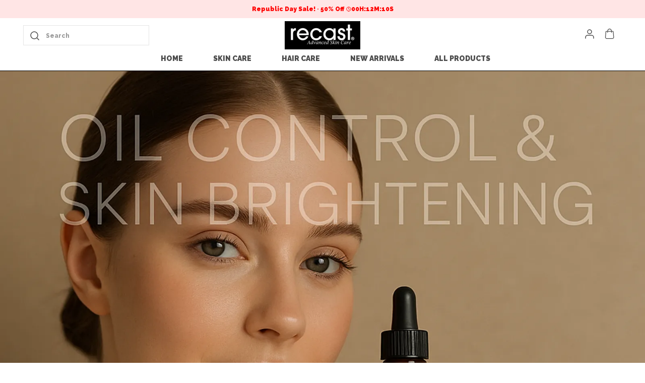

--- FILE ---
content_type: text/html; charset=utf-8
request_url: https://recastlabs.com/?page_id=17&remove_item=5b1add8961a1cfa07e60838ffd0f83e7&_wpnonce=debacec849
body_size: 31806
content:
<!doctype html><html lang="en-IN"><head><meta http-equiv="X-UA-Compatible" content="IE=edge"/><meta charSet="utf-8"/><meta name="google" content="notranslate"/><meta name="theme-color" content="#000000"/><link rel="manifest" id="my-manifest-placeholder"/><link rel="shortcut icon" type="image/ico" href="https://d1311wbk6unapo.cloudfront.net/NushopWebsiteAsset/tr:w-48,h-48,f-webp,fo-auto/6920439adda34ac20472ca85_favicon_R58DNYRUYA_2025-11-28"/><link rel="preconnect" href="https://dn75phrp3hg82.cloudfront.net" crossorigin="true"/><link rel="preconnect" href="https://browser.sentry-cdn.com" crossorigin="true"/><link rel="preconnect" href="https://www.googletagmanager.com" crossorigin="true"/><link href="https://connect.facebook.net" crossorigin="true"/><script>
var myDynamicManifest = {
  "name": "Recast",
  "short_name": "Recast",
  "description": "Recast offers nourishing skincare and haircare products crafted with quality ingredients, promoting healthy skin, strong hair, and natural beauty for everyday self-care and confidence.",
  "start_url": "https://recastlabs.com/",
  "orientation": "portrait",
  "display": "standalone",
  "background_color": "white",
  "theme_color": "#0f4a73",
  "icons": [{
    "src": "https://d1311wbk6unapo.cloudfront.net/NushopWebsiteAsset/tr:w-192,h-192,h-48,f-webp,fo-auto/6920439adda34ac20472ca85_favicon_R58DNYRUYA_2025-11-28",
    "sizes": "192x192",
    "type": "image/png"
  }]
}
const stringManifest = JSON.stringify(myDynamicManifest);
const blob = new Blob([stringManifest], {type: 'application/json'});
const manifestURL = URL.createObjectURL(blob);
document.querySelector('#my-manifest-placeholder').setAttribute('href', manifestURL);
</script><script>
  window.__addToHomePrompt = null;
  window.addEventListener('beforeinstallprompt', function (e) {
    // Prevent Chrome 67 and earlier from automatically showing the prompt
    e.preventDefault();
    // Stash the event so it can be triggered later.
    window.__addToHomePrompt = e;
  });
</script><script>
  if('serviceWorker' in navigator) {
    navigator.serviceWorker.getRegistrations().then(function(registrations) {
      registrations.forEach(function(registration) {
        registration.unregister();
      })
    });
  }
</script><meta name="viewport" content="width=device-width, initial-scale=1 user-scalable=no"/><title data-react-helmet="true">Buy Recast products online at best prices on https://recastlabs.com</title><meta data-react-helmet="true" name="description" content="Recast offers nourishing skincare and haircare products crafted with quality ingredients, promoting healthy skin, strong hair, and natural beauty for everyday self-care and confidence."/><meta data-react-helmet="true" property="keywords" content="Recast, buy Recast online, Recast price"/><meta data-react-helmet="true" name="twitter:card" content="Recast"/><meta data-react-helmet="true" property="og:type" content="website"/><meta data-react-helmet="true" property="og:title" content="Buy Recast products online at best prices on https://recastlabs.com"/><meta data-react-helmet="true" property="og:description" content="Recast offers nourishing skincare and haircare products crafted with quality ingredients, promoting healthy skin, strong hair, and natural beauty for everyday self-care and confidence."/><meta data-react-helmet="true" property="og:keywords" content="Recast, buy Recast online, Recast price"/><meta data-react-helmet="true" property="og:url" content="/"/><meta data-react-helmet="true" property="og:image" itemProp="image" content="https://d1311wbk6unapo.cloudfront.net/NushopWebsiteAsset/tr:w-300,,f-webp,fo-auto/6920439adda34ac20472ca85_logo_ONRPMFBX0W_2025-11-28"/><style data-emotion="css-global 18b3uai">.overflow-hidden{overflow:hidden!important;}*,*:before,*:after{box-sizing:border-box;-moz-box-sizing:border-box;-webkit-box-sizing:border-box;}html{line-height:1.2;-webkit-text-size-adjust:100%;overscroll-behavior:contain;height:100%;font-smoothing:antialiased;-webkit-font-smoothing:antialiased;-moz-osx-font-smoothing:grayscale;text-rendering:optimizeLegibility;}body{margin:0;position:relative;overscroll-behavior:contain;width:100%;}html,body{background-color:#fff;}main{display:block;}a{background-color:transparent;-webkit-text-decoration:none;text-decoration:none;}img{border-style:none;}button,input,optgroup,select,textarea{font-family:inherit;font-size:100%;line-height:1.15;margin:0;}button,input{overflow:visible;}button,select{text-transform:none;}button,[type="button"],[type="reset"],[type="submit"]{-webkit-appearance:button;}button::-moz-focus-inner,[type="button"]::-moz-focus-inner,[type="reset"]::-moz-focus-inner,[type="submit"]::-moz-focus-inner{border-style:none;padding:0;}button:-moz-focusring,[type="button"]:-moz-focusring,[type="reset"]:-moz-focusring,[type="submit"]:-moz-focusring{outline:1px dotted ButtonText;}fieldset{padding:0.35em 0.75em 0.625em;}legend{box-sizing:border-box;color:inherit;display:table;max-width:100%;padding:0;white-space:normal;}progress{vertical-align:baseline;}textarea{overflow:auto;}[type="checkbox"],[type="radio"]{box-sizing:border-box;padding:0;}[type="number"]::-webkit-inner-spin-button,[type="number"]::-webkit-outer-spin-button{height:auto;}[type="search"]{-webkit-appearance:textfield;outline-offset:-2px;}[type="search"]::-webkit-search-decoration{-webkit-appearance:none;}::-webkit-file-upload-button{-webkit-appearance:button;font:inherit;}[hidden]{display:none;}#root{height:100%;}body,.no-select{-webkit-user-select:none;-moz-user-select:none;-ms-user-select:none;user-select:none;-o-user-select:none;-moz-user-select:none;-khtml-user-select:none;-webkit-user-select:none;}a{-webkit-text-decoration:none;text-decoration:none;color:inherit;}.ReactModal__Body--open,.ReactModal__Html--open{overflow:hidden;position:fixed;height:100vh;width:100%;}.ReactModal__Overlay{opacity:0;-webkit-transition:opacity .3s cubic-bezier(0, 0, 0.2, 1);transition:opacity .3s cubic-bezier(0, 0, 0.2, 1);}.ReactModal__Overlay--after-open{opacity:1;}.ReactModal__Overlay--before-close{opacity:0;}.ReactModal__Content{-webkit-backface-visibility:hidden;backface-visibility:hidden;-webkit-transform:translateY(100%);-moz-transform:translateY(100%);-ms-transform:translateY(100%);transform:translateY(100%);-webkit-transition:-webkit-transform 0.2s cubic-bezier(0, 0, 0.2, 1);transition:transform 0.2s cubic-bezier(0, 0, 0.2, 1);}.ReactModal__Content--after-open{-webkit-transform:translateY(0px);-moz-transform:translateY(0px);-ms-transform:translateY(0px);transform:translateY(0px);transition-delay:.3s;}.ReactModal__Content--before-close{-webkit-transform:translateY(100%);-moz-transform:translateY(100%);-ms-transform:translateY(100%);transform:translateY(100%);transition-delay:0s;}noscript figure{position:fixed;top:0px;left:0px;z-index:2;background:#fff;width:100%;padding:12px;margin:0;z-index:999;}noscript figure>p{margin:0;}:root{--balloon-color:red;}.tinyfade{position:relative;}.tinyfade>*{position:relative;width:100%;opacity:0;float:left;pointer-events:none;}.tinyfade>:not(:first-of-type){position:absolute;top:0;left:0;right:0;}.tinyfade:not(.tinyfade-js)>:first-of-type{opacity:1;pointer-events:auto;}.tinyfade-current{z-index:2;opacity:1;pointer-events:auto;}.tinyfade-last{z-index:1;opacity:1;}.pause-animations *,.pause-animations *:before,.pause-animations *:after{-webkit-animation-play-state:paused!important;animation-play-state:paused!important;}a{-webkit-tap-highlight-color:transparent;-webkit-touch-callout:none;-webkit-user-select:none;-khtml-user-select:none;-moz-user-select:none;-ms-user-select:none;}.ql-align-center{text-align:center;}.ql-align-right{text-align:right;}.ql-align-left{text-align:left;}.ql-align-justify{text-align:justify;}::-webkit-scrollbar{width:6px;height:6px;}::-webkit-scrollbar-track{background:var(--grey4);}::-webkit-scrollbar-thumb{background:var(--grey1);}::-webkit-scrollbar-thumb:hover{background:var(--grey);}</style><style data-emotion="css-global galses">:root{--grey:rgba(0, 0, 0, 1);--grey1:rgba(0, 0, 0, 0.7);--grey2:rgba(0, 0, 0, 0.4);--grey3:rgba(0, 0, 0, 0.25);--grey4:rgba(0, 0, 0, 0.10);--grey5:rgba(0, 0, 0, 0.03);--white1:rgba(255, 255, 255, 1);--white2:rgba(255, 255, 255, 0.75);--white3:rgba(255, 255, 255, 0.5);--white4:rgba(255, 255, 255, 0.12);--green:rgba(43, 135, 47, 1);--green1:rgba(43, 135, 47, 0.7);--green2:rgba(43, 135, 47, 0.4);--green3:rgba(43, 135, 47, 0.25);--green4:rgba(43, 135, 47, 0.1);--green5:rgba(43, 135, 47, 0.03);--blue:rgba(71, 100, 205, 1);--blue1:rgba(71, 100, 205, 0.7);--blue2:rgba(71, 100, 205, 0.4);--blue3:rgba(71, 100, 205, 0.25);--blue4:rgba(71, 100, 205, 0.1);--blue5:rgba(71, 100, 205, 0.03);--black:rgba(0, 0, 0, 1);--black1:rgba(0, 0, 0, 0.7);--black2:rgba(0, 0, 0, 0.4);--black3:rgba(0, 0, 0, 0.25);--black4:rgba(0, 0, 0, 0.1);--black5:rgba(0, 0, 0, 0.03);--brand:#d24343;--brand4:rgba(210, 67, 67, 0.1);--saleTextColor:rgba(255, 0, 0, 1);--saleBackgroundColor:rgba(255, 0, 0, 0.1);--bumperBackgroundColor:linear-gradient( 106deg, rgba(255, 111, 0, 0.1) 0%, rgba(231, 60, 60, 0.1) 100% );--bumperTextColor:linear-gradient( 106deg, rgba(255, 111, 0, 1) 0%, rgba(231, 60, 60, 1) 100% );}body{background-color:var(--white1);}</style><style data-emotion="css-global 176wmyx">html,body{line-height:1.5;}body{font-family:'Raleway',sans-serif;font-weight:800;}:root{--title1:Raleway;--title1_weight:900;--title2:Raleway;--title2_weight:900;--title3:Raleway;--title3_weight:800;--heading:Raleway;--heading_weight:900;--body:Raleway;--body_weight:800;}</style><script defer="" async="" src="https://www.googletagmanager.com/gtag/js?id=G-Z8LVP5PY0P"></script><script>
            <!-- Google Tag Manager -->
            (function(w,d,s,l,i){w[l]=w[l]||[];w[l].push({'gtm.start':
            new Date().getTime(),event:'gtm.js'});var f=d.getElementsByTagName(s)[0],
            j=d.createElement(s),dl=l!='dataLayer'?'&l='+l:'';j.async=true;j.src=
            'https://www.googletagmanager.com/gtm.js?id='+i+dl;f.parentNode.insertBefore(j,f);
            })(window,document,'script','dataLayer',"GTM-W4P6KPV");
            <!-- End Google Tag Manager -->
              const GA_ID = "G-Z8LVP5PY0P";
              const GA4_ID = "";
              window.dataLayer = window.dataLayer || [];
              function gtag(){dataLayer.push(arguments);}
              gtag('js', new Date());
              gtag('config', GA4_ID);
              gtag('config', GA_ID);
              window.updateProfile = window.updateProfile || ((userId) => {
                gtag('config', GA4_ID, { 'user_id': userId });
                gtag('config', GA_ID, { 'user_id': userId });
              })
          </script></head><body><noscript>
          <!-- Google Tag Manager (noscript) -->
          <iframe src="https://www.googletagmanager.com/ns.html?id=GTM-W4P6KPV"
          height="0" width="0" style="display:none;visibility:hidden"></iframe>
          <!-- End Google Tag Manager (noscript) -->
        </noscript><div id="root"><style data-emotion="css 1lv3gu">.css-1lv3gu{margin-bottom:0px;margin-right:0px;margin-left:0px;margin-top:0px;}@media(min-width: 0px){.css-1lv3gu{padding-bottom:64px;height:100%;}}@media(min-width: 1200px){.css-1lv3gu{padding-bottom:0;}}</style><div class="css-1lv3gu"><style data-emotion="css 1r4p005">.css-1r4p005{margin-bottom:0px;margin-right:0px;margin-left:0px;margin-top:0px;}@media (min-width: 0px) and (max-width: 575px){.css-1r4p005{display:none;}}@media (min-width: 576px) and (max-width: 767px){.css-1r4p005{display:none;}}@media (min-width: 768px) and (max-width: 991px){.css-1r4p005{display:none;}}@media (min-width: 992px) and (max-width: 1199px){.css-1r4p005{display:none;}}</style><style data-emotion="css cuyc8k">.css-cuyc8k{background-color:var(--white1);position:-webkit-sticky;position:sticky;top:0;width:100%;z-index:4;border-bottom:1px solid var(--grey);margin-bottom:0px;margin-right:0px;margin-left:0px;margin-top:0px;}@media (min-width: 0px) and (max-width: 575px){.css-cuyc8k{display:none;}}@media (min-width: 576px) and (max-width: 767px){.css-cuyc8k{display:none;}}@media (min-width: 768px) and (max-width: 991px){.css-cuyc8k{display:none;}}@media (min-width: 992px) and (max-width: 1199px){.css-cuyc8k{display:none;}}</style><style data-emotion="css 16sdjsf">.css-16sdjsf{margin-bottom:0px;margin-right:0px;margin-left:0px;margin-top:0px;background-color:var(--white1);position:-webkit-sticky;position:sticky;top:0;width:100%;z-index:4;border-bottom:1px solid var(--grey);margin-bottom:0px;margin-right:0px;margin-left:0px;margin-top:0px;}@media (min-width: 0px) and (max-width: 575px){.css-16sdjsf{display:none;}}@media (min-width: 576px) and (max-width: 767px){.css-16sdjsf{display:none;}}@media (min-width: 768px) and (max-width: 991px){.css-16sdjsf{display:none;}}@media (min-width: 992px) and (max-width: 1199px){.css-16sdjsf{display:none;}}</style><div id="page-header" class="css-16sdjsf"><style data-emotion="css-global vy729">.slick-slider{position:relative;display:block;box-sizing:border-box;-webkit-user-select:none;-moz-user-select:none;-ms-user-select:none;-webkit-user-select:none;-moz-user-select:none;-ms-user-select:none;user-select:none;-webkit-touch-callout:none;-khtml-user-select:none;-ms-touch-action:pan-y;touch-action:pan-y;-webkit-tap-highlight-color:transparent;}.slick-list{position:relative;display:block;overflow:hidden;margin:0;padding:0;}.slick-list:focus{outline:none;}.slick-list.dragging{cursor:pointer;cursor:hand;}.slick-slider .slick-track,.slick-slider .slick-list{-webkit-transform:translate3d(0, 0, 0);-moz-transform:translate3d(0, 0, 0);-ms-transform:translate3d(0, 0, 0);-o-transform:translate3d(0, 0, 0);-webkit-transform:translate3d(0, 0, 0);-moz-transform:translate3d(0, 0, 0);-ms-transform:translate3d(0, 0, 0);transform:translate3d(0, 0, 0);}.slick-track{position:relative;top:0;left:0;display:block;margin-left:auto;margin-right:auto;}.slick-track:before,.slick-track:after{display:table;content:'';}.slick-track:after{clear:both;}.slick-loading .slick-track{visibility:hidden;}.slick-slide{display:none;float:left;height:100%;min-height:1px;}[dir='rtl'] .slick-slide{float:right;}.slick-slide img{display:block;}.slick-slide.slick-loading img{display:none;}.slick-slide.dragging img{pointer-events:none;}.slick-initialized .slick-slide{display:block;}.slick-loading .slick-slide{visibility:hidden;}.slick-vertical .slick-slide{display:block;height:auto;border:1px solid transparent;}.slick-arrow.slick-hidden{display:none;}.slick-prev,.slick-next{font-size:0;line-height:0;position:absolute;top:50%;display:block;width:20px;height:20px;padding:0;-webkit-transform:translate(0, -50%);-ms-transform:translate(0, -50%);-webkit-transform:translate(0, -50%);-moz-transform:translate(0, -50%);-ms-transform:translate(0, -50%);transform:translate(0, -50%);cursor:pointer;color:transparent;border:none;outline:none;background:transparent;}.slick-prev:hover,.slick-prev:focus,.slick-next:hover,.slick-next:focus{color:transparent;outline:none;background:transparent;}.slick-prev:hover:before,.slick-prev:focus:before,.slick-next:hover:before,.slick-next:focus:before{opacity:1;}.slick-prev.slick-disabled:before,.slick-next.slick-disabled:before{opacity:.25;}.slick-prev:before,.slick-next:before{font-family:'slick';font-size:20px;line-height:1;opacity:.75;color:white;-webkit-font-smoothing:antialiased;-moz-osx-font-smoothing:grayscale;}.slick-prev{left:-25px;}[dir='rtl'] .slick-prev{right:-25px;left:auto;}.slick-prev:before{content:'←';}[dir='rtl'] .slick-prev:before{content:'→';}.slick-next{right:-25px;}[dir='rtl'] .slick-next{right:auto;left:-25px;}.slick-next:before{content:'→';}[dir='rtl'] .slick-next:before{content:'←';}.slick-dotted.slick-slider{margin-bottom:30px;}.slick-dots{position:absolute;bottom:-25px;display:block;width:100%;padding:0;margin:0;list-style:none;text-align:center;}.slick-dots li{position:relative;display:inline-block;width:20px;height:20px;margin:0 5px;padding:0;cursor:pointer;}.slick-dots li button{font-size:0;line-height:0;display:block;width:20px;height:20px;padding:5px;cursor:pointer;color:transparent;border:0;outline:none;background:transparent;}.slick-dots li button:hover,.slick-dots li button:focus{outline:none;}.slick-dots li button:hover:before,.slick-dots li button:focus:before{opacity:1;}.slick-dots li button:before{font-family:'slick';font-size:6px;line-height:20px;position:absolute;top:0;left:0;width:20px;height:20px;content:'•';text-align:center;opacity:.25;color:black;-webkit-font-smoothing:antialiased;-moz-osx-font-smoothing:grayscale;}.slick-dots li.slick-active button:before{opacity:.75;color:black;}</style><div class="slick-slider slick-initialized" dir="ltr"><div class="slick-list"><div class="slick-track" style="width:1100%;left:-100%"><div data-index="-1" tabindex="-1" class="slick-slide slick-cloned" aria-hidden="true" style="width:9.090909090909092%"><div><style data-emotion="css qyfaw1">.css-qyfaw1{background-color:var(--grey);background-repeat:no-repeat;-webkit-background-size:cover;background-size:cover;padding:10px;color:var(--white1);display:-webkit-box;display:-webkit-flex;display:-ms-flexbox;display:flex;-webkit-align-items:center;-webkit-box-align:center;-ms-flex-align:center;align-items:center;-webkit-box-pack:center;-ms-flex-pack:center;-webkit-justify-content:center;justify-content:center;}</style><style data-emotion="css 1hb72zn">.css-1hb72zn{margin-bottom:0px;margin-right:0px;margin-left:0px;margin-top:0px;background-color:var(--grey);background-repeat:no-repeat;-webkit-background-size:cover;background-size:cover;padding:10px;color:var(--white1);display:-webkit-box;display:-webkit-flex;display:-ms-flexbox;display:flex;-webkit-align-items:center;-webkit-box-align:center;-ms-flex-align:center;align-items:center;-webkit-box-pack:center;-ms-flex-pack:center;-webkit-justify-content:center;justify-content:center;}</style><div class="css-1hb72zn"><div><style data-emotion="css 13ft56r">.css-13ft56r{white-space:nowrap;overflow:hidden;text-overflow:ellipsis;}</style><style data-emotion="css 1fe9n57">.css-1fe9n57{margin:0;font-weight:400;text-align:center;word-break:break-word;color:var(--white1);font-family:var(--heading),sans-serif;font-weight:var(--heading_weight);font-size:12px;line-height:16px;text-transform:initial;margin-bottom:0px;margin-right:0px;margin-left:0px;margin-top:0px;white-space:nowrap;overflow:hidden;text-overflow:ellipsis;}</style><p data-sd-event="" class="css-1fe9n57">Extra discounts of 200 at checkout.</p></div></div></div></div><div data-index="0" class="slick-slide slick-active slick-current" tabindex="-1" aria-hidden="false" style="outline:none;width:9.090909090909092%"><div><style data-emotion="css zt594c">.css-zt594c{padding:10px;background-color:var(--saleBackgroundColor);}</style><style data-emotion="css 1fxr9o0">.css-1fxr9o0{margin-bottom:0px;margin-right:0px;margin-left:0px;margin-top:0px;padding:10px;background-color:var(--saleBackgroundColor);}</style><div class="css-1fxr9o0"><div><style data-emotion="css p5j7b">.css-p5j7b{margin-bottom:0px;margin-right:0px;margin-left:0px;margin-top:0px;}@media(min-width: 0px){.css-p5j7b{display:-webkit-box;display:-webkit-flex;display:-ms-flexbox;display:flex;-webkit-box-pack:justify;-webkit-justify-content:space-between;justify-content:space-between;-webkit-align-items:center;-webkit-box-align:center;-ms-flex-align:center;align-items:center;}}@media(min-width: 1200px){.css-p5j7b{display:-webkit-box;display:-webkit-flex;display:-ms-flexbox;display:flex;-webkit-align-items:center;-webkit-box-align:center;-ms-flex-align:center;align-items:center;-webkit-box-pack:center;-ms-flex-pack:center;-webkit-justify-content:center;justify-content:center;gap:12px;}}</style><div class="css-p5j7b"><style data-emotion="css 1x3mvbf">.css-1x3mvbf{display:-webkit-box;display:-webkit-flex;display:-ms-flexbox;display:flex;-webkit-box-pack:start;-ms-flex-pack:start;-webkit-justify-content:start;justify-content:start;-webkit-align-items:center;-webkit-box-align:center;-ms-flex-align:center;align-items:center;}</style><style data-emotion="css 1chqms3">.css-1chqms3{margin-bottom:0px;margin-right:0px;margin-left:0px;margin-top:0px;display:-webkit-box;display:-webkit-flex;display:-ms-flexbox;display:flex;-webkit-box-pack:start;-ms-flex-pack:start;-webkit-justify-content:start;justify-content:start;-webkit-align-items:center;-webkit-box-align:center;-ms-flex-align:center;align-items:center;}</style><div class="css-1chqms3"><style data-emotion="css yat2js">.css-yat2js{color:var(--saleTextColor);white-space:nowrap;overflow:hidden;text-overflow:ellipsis;}</style><style data-emotion="css us7ixu">.css-us7ixu{margin:0;font-weight:400;text-align:center;word-break:break-word;color:var(--grey);font-family:var(--heading),sans-serif;font-weight:var(--heading_weight);font-size:12px;line-height:16px;text-transform:initial;white-space:nowrap;overflow:hidden;text-overflow:ellipsis;max-width:200px;margin-bottom:0px;margin-right:4px;margin-left:0px;margin-top:0px;color:var(--saleTextColor);white-space:nowrap;overflow:hidden;text-overflow:ellipsis;}</style><p data-sd-event="" class="css-us7ixu">Republic Day Sale!</p><style data-emotion="css 1jbedsz">.css-1jbedsz{border:1px solid var(--saleTextColor);height:2px;width:2px;background-color:var(--saleTextColor);border-radius:50%;display:inline-block;vertical-align:middle;}</style><span class="css-1jbedsz"></span><style data-emotion="css 1gynu0w">.css-1gynu0w{color:var(--saleTextColor);}</style><style data-emotion="css be5h8i">.css-be5h8i{margin:0;font-weight:400;text-align:center;word-break:break-word;color:rgba(0, 0, 0, 1);font-family:var(--heading),sans-serif;font-weight:var(--heading_weight);font-size:12px;line-height:16px;text-transform:initial;margin-bottom:0px;margin-right:4px;margin-left:4px;margin-top:0px;color:var(--saleTextColor);}@media(min-width: 1200px){.css-be5h8i{font-family:var(--heading),sans-serif;font-weight:var(--heading_weight);font-size:12px;line-height:16px;}}</style><p data-sd-event="" class="css-be5h8i">50% Off</p></div><style data-emotion="css 2hndyu">.css-2hndyu{margin-bottom:0px;margin-right:0px;margin-left:0px;margin-top:0px;}</style><div class="css-2hndyu"><style data-emotion="css 1xh76ap">.css-1xh76ap{display:-webkit-box;display:-webkit-flex;display:-ms-flexbox;display:flex;-webkit-align-items:center;-webkit-box-align:center;-ms-flex-align:center;align-items:center;-webkit-box-pack:center;-ms-flex-pack:center;-webkit-justify-content:center;justify-content:center;gap:2px;}</style><style data-emotion="css aequl0">.css-aequl0{margin-bottom:0px;margin-right:0px;margin-left:0px;margin-top:0px;display:-webkit-box;display:-webkit-flex;display:-ms-flexbox;display:flex;-webkit-align-items:center;-webkit-box-align:center;-ms-flex-align:center;align-items:center;-webkit-box-pack:center;-ms-flex-pack:center;-webkit-justify-content:center;justify-content:center;gap:2px;}</style><div class="css-aequl0"><svg xmlns="http://www.w3.org/2000/svg" width="10" height="10" viewBox="0 0 10 10" fill="none"><g clip-path="url(#clip0_1864_4192)"><path d="M5.00016 9.16683C7.30135 9.16683 9.16683 7.30135 9.16683 5.00016C9.16683 2.69898 7.30135 0.833496 5.00016 0.833496C2.69898 0.833496 0.833496 2.69898 0.833496 5.00016C0.833496 7.30135 2.69898 9.16683 5.00016 9.16683Z" stroke="var(--saleTextColor)" stroke-linecap="round" stroke-linejoin="round"></path><path d="M5 2.5V5L6.66667 5.83333" stroke="var(--saleTextColor)" stroke-linecap="round" stroke-linejoin="round"></path></g><defs><clipPath id="clip0_1864_4192"><rect width="10" height="10" fill="white"></rect></clipPath></defs></svg><style data-emotion="css 12n2uc">.css-12n2uc{color:var(--saleTextColor);}</style><style data-emotion="css q08cxr">.css-q08cxr{margin:0;font-weight:400;text-align:center;word-break:break-word;color:var(--grey);font-family:var(--heading),sans-serif;font-weight:var(--heading_weight);font-size:12px;line-height:16px;text-transform:initial;margin-bottom:0px;margin-right:0px;margin-left:0px;margin-top:0px;color:var(--saleTextColor);}@media(min-width: 1200px){.css-q08cxr{font-family:var(--heading),sans-serif;font-weight:var(--heading_weight);font-size:12px;line-height:16px;}}</style><p data-sd-event="" class="css-q08cxr">00<!-- -->H:<!-- -->12<!-- -->M:<!-- -->16<!-- -->S</p></div></div></div></div></div></div></div><div data-index="1" class="slick-slide" tabindex="-1" aria-hidden="true" style="outline:none;width:9.090909090909092%"><div><div class="css-1hb72zn"><div><p data-sd-event="" class="css-1fe9n57">Get 15% off upto 200 Use Code BUMPER15 min pur value 1299</p></div></div></div></div><div data-index="2" class="slick-slide" tabindex="-1" aria-hidden="true" style="outline:none;width:9.090909090909092%"><div><div class="css-1hb72zn"><div><p data-sd-event="" class="css-1fe9n57">Get 10% off upto 100 Use Code BUMPER10 min pur value 749</p></div></div></div></div><div data-index="3" class="slick-slide" tabindex="-1" aria-hidden="true" style="outline:none;width:9.090909090909092%"><div><div class="css-1hb72zn"><div><p data-sd-event="" class="css-1fe9n57">Save Min 50% on all orders and get free shipping</p></div></div></div></div><div data-index="4" class="slick-slide" tabindex="-1" aria-hidden="true" style="outline:none;width:9.090909090909092%"><div><div class="css-1hb72zn"><div><p data-sd-event="" class="css-1fe9n57">Extra discounts of 200 at checkout.</p></div></div></div></div><div data-index="5" tabindex="-1" class="slick-slide slick-cloned" aria-hidden="true" style="width:9.090909090909092%"><div><div class="css-1fxr9o0"><div><div class="css-p5j7b"><div class="css-1chqms3"><p data-sd-event="" class="css-us7ixu">Republic Day Sale!</p><span class="css-1jbedsz"></span><p data-sd-event="" class="css-be5h8i">50% Off</p></div><div class="css-2hndyu"><div class="css-aequl0"><svg xmlns="http://www.w3.org/2000/svg" width="10" height="10" viewBox="0 0 10 10" fill="none"><g clip-path="url(#clip0_1864_4192)"><path d="M5.00016 9.16683C7.30135 9.16683 9.16683 7.30135 9.16683 5.00016C9.16683 2.69898 7.30135 0.833496 5.00016 0.833496C2.69898 0.833496 0.833496 2.69898 0.833496 5.00016C0.833496 7.30135 2.69898 9.16683 5.00016 9.16683Z" stroke="var(--saleTextColor)" stroke-linecap="round" stroke-linejoin="round"></path><path d="M5 2.5V5L6.66667 5.83333" stroke="var(--saleTextColor)" stroke-linecap="round" stroke-linejoin="round"></path></g><defs><clipPath id="clip0_1864_4192"><rect width="10" height="10" fill="white"></rect></clipPath></defs></svg><p data-sd-event="" class="css-q08cxr">00<!-- -->H:<!-- -->12<!-- -->M:<!-- -->16<!-- -->S</p></div></div></div></div></div></div></div><div data-index="6" tabindex="-1" class="slick-slide slick-cloned" aria-hidden="true" style="width:9.090909090909092%"><div><div class="css-1hb72zn"><div><p data-sd-event="" class="css-1fe9n57">Get 15% off upto 200 Use Code BUMPER15 min pur value 1299</p></div></div></div></div><div data-index="7" tabindex="-1" class="slick-slide slick-cloned" aria-hidden="true" style="width:9.090909090909092%"><div><div class="css-1hb72zn"><div><p data-sd-event="" class="css-1fe9n57">Get 10% off upto 100 Use Code BUMPER10 min pur value 749</p></div></div></div></div><div data-index="8" tabindex="-1" class="slick-slide slick-cloned" aria-hidden="true" style="width:9.090909090909092%"><div><div class="css-1hb72zn"><div><p data-sd-event="" class="css-1fe9n57">Save Min 50% on all orders and get free shipping</p></div></div></div></div><div data-index="9" tabindex="-1" class="slick-slide slick-cloned" aria-hidden="true" style="width:9.090909090909092%"><div><div class="css-1hb72zn"><div><p data-sd-event="" class="css-1fe9n57">Extra discounts of 200 at checkout.</p></div></div></div></div></div></div></div><style data-emotion="css 1b2kl0t">.css-1b2kl0t{margin-bottom:0px;margin-right:0px;margin-left:0px;margin-top:0px;}@media(min-width: 0px){.css-1b2kl0t{padding:6px;display:-webkit-box;display:-webkit-flex;display:-ms-flexbox;display:flex;-webkit-box-pack:justify;-webkit-justify-content:space-between;justify-content:space-between;-webkit-align-items:center;-webkit-box-align:center;-ms-flex-align:center;align-items:center;}}@media(min-width: 1200px){.css-1b2kl0t{max-width:1200px;margin:0 auto;}}</style><div class="css-1b2kl0t"><style data-emotion="css 11q9ywg">.css-11q9ywg{margin-bottom:0px;margin-right:0px;margin-left:0px;margin-top:0px;}@media(min-width: 0px){.css-11q9ywg{display:-webkit-box;display:-webkit-flex;display:-ms-flexbox;display:flex;-webkit-box-pack:justify;-webkit-justify-content:space-between;justify-content:space-between;-webkit-align-items:center;-webkit-box-align:center;-ms-flex-align:center;align-items:center;}}@media(min-width: 1200px){.css-11q9ywg{width:33%;}}</style><div class="css-11q9ywg"><style data-emotion="css b63aau">.css-b63aau input{font-size:14px;line-height:20px;padding:9px 12px 9px 35px;max-height:40px;}.css-b63aau svg{position:absolute;top:8px;left:10px;}</style><a class="css-b63aau" href="/search"><style data-emotion="css 1kq3u6w">.css-1kq3u6w{margin:0;}</style><div class="css-1kq3u6w"><style data-emotion="css numa13">.css-numa13{position:relative;border:solid 1px var(--grey4);display:-webkit-box;display:-webkit-flex;display:-ms-flexbox;display:flex;-webkit-box-pack:justify;-webkit-justify-content:space-between;justify-content:space-between;-webkit-align-items:center;-webkit-box-align:center;-ms-flex-align:center;align-items:center;padding:0 14px;}</style><div class="css-numa13"><svg width="24px" height="24px" viewBox="0 0 24 24" fill="none" xmlns="http://www.w3.org/2000/svg"><path d="M11 18a7 7 0 1 0 0-14 7 7 0 0 0 0 14zM20 20l-3-3" stroke="var(--black)" stroke-opacity=".7" stroke-width="1.5" stroke-linecap="round" stroke-linejoin="round"></path></svg><style data-emotion="css 1awj9c0">.css-1awj9c0{padding:12px 8px;width:auto;border:0;outline:0;font-family:var(--heading),sans-serif;font-weight:var(--heading_weight);font-size:12px;line-height:16px;color:var(--grey);}.css-1awj9c0:-webkit-autofill{-webkit-box-shadow:0 0 0 30px white inset!important;}.css-1awj9c0::-webkit-input-placeholder{color:var(--grey3);opacity:1;font-weight:var(--body_weight);font-family:var(--body3);font-size:12px;line-height:16px;}.css-1awj9c0::-moz-placeholder{color:var(--grey3);opacity:1;font-weight:var(--body_weight);font-family:var(--body3);font-size:12px;line-height:16px;}.css-1awj9c0:-ms-input-placeholder{color:var(--grey3);opacity:1;font-weight:var(--body_weight);font-family:var(--body3);font-size:12px;line-height:16px;}.css-1awj9c0::placeholder{color:var(--grey3);opacity:1;font-weight:var(--body_weight);font-family:var(--body3);font-size:12px;line-height:16px;}.css-1awj9c0::-webkit-inner-spin-button,.css-1awj9c0::-webkit-outer-spin-button{-webkit-appearance:none;}.css-1awj9c0:-ms-input-placeholder{color:var(--grey3);}.css-1awj9c0::-ms-input-placeholder{color:var(--grey3);}</style><input data-sd-event="searchBarButton" data-clarity-unmask="true" value="" autoComplete="off" placeholder="" class="css-1awj9c0"/><style data-emotion="css 12qzvn3">.css-12qzvn3{position:absolute;left:44px;top:12px;-webkit-transition:all .4s ease;transition:all .4s ease;}</style><style data-emotion="css 1pw8gj2">.css-1pw8gj2{margin:0;font-weight:400;text-align:left;word-break:break-word;color:var(--black2);font-family:var(--body),sans-serif;font-weight:var(--body_weight);font-size:12px;line-height:16px;text-transform:initial;margin-bottom:0px;margin-right:0px;margin-left:0px;margin-top:0px;position:absolute;left:44px;top:12px;-webkit-transition:all .4s ease;transition:all .4s ease;}</style><p data-sd-event="" class="css-1pw8gj2">Search</p></div></div></a></div><style data-emotion="css s51ho7">.css-s51ho7{height:56px;}</style><a class="css-s51ho7" href="/"><style data-emotion="css mwq1bh">.css-mwq1bh{margin-bottom:0px;margin-right:0px;margin-left:0px;margin-top:0px;}@media(min-width: 0px){.css-mwq1bh{max-width:264px;height:56px;text-align:center;object-position:center;}}@media(min-width: 1200px){.css-mwq1bh{max-width:300px;}}</style><img src="https://d1311wbk6unapo.cloudfront.net/NushopWebsiteAsset/tr:w-300,,f-webp,fo-auto/6920439adda34ac20472ca85_logo_ONRPMFBX0W_2025-11-28" alt="logo__Recast" class="css-mwq1bh"/></a><style data-emotion="css 1ytjhpt">.css-1ytjhpt{margin-bottom:0px;margin-right:0px;margin-left:0px;margin-top:0px;}@media(min-width: 0px){.css-1ytjhpt{display:-webkit-box;display:-webkit-flex;display:-ms-flexbox;display:flex;-webkit-box-pack:justify;-webkit-justify-content:space-between;justify-content:space-between;-webkit-align-items:center;-webkit-box-align:center;-ms-flex-align:center;align-items:center;-webkit-box-pack:end;-ms-flex-pack:end;-webkit-justify-content:flex-end;justify-content:flex-end;}}@media(min-width: 1200px){.css-1ytjhpt{width:33%;}}</style><div class="css-1ytjhpt"><a class="css-2hndyu" href="/orders"><style data-emotion="css clknn8">.css-clknn8{padding:8px 8px 8px 0px;}</style><style data-emotion="css zixo5y">.css-zixo5y{position:relative;-webkit-appearance:none;-moz-appearance:none;-ms-appearance:none;appearance:none;overflow:hidden;outline:0px;border-width:1px;border-style:solid;cursor:pointer;font-family:var(--body),sans-serif;font-weight:bold;background-color:transparent;color:transparent;border:none;padding:0!important;overflow:visible;padding:4px 14px;font-size:14px;line-height:20px;text-transform:uppercase;width:100%;padding:8px 8px 8px 0px;}.css-zixo5y:hover,.css-zixo5y:active,.css-zixo5y:focus{outline:0px;}.css-zixo5y svg,.css-zixo5y img{margin:0px;}</style><button class="css-zixo5y"><style data-emotion="css 2f3j1g">.css-2f3j1g{display:-webkit-box;display:-webkit-flex;display:-ms-flexbox;display:flex;-webkit-box-pack:center;-ms-flex-pack:center;-webkit-justify-content:center;justify-content:center;-webkit-align-items:center;-webkit-box-align:center;-ms-flex-align:center;align-items:center;font-size:inherit;}.css-2f3j1g>svg:first-of-type,.css-2f3j1g>img:first-of-type{margin-right:12px;}</style><div class="css-2f3j1g"><style data-emotion="css 1ax2ovp">.css-1ax2ovp{margin-bottom:0px;margin-right:0px;margin-left:0px;margin-top:0px;}@media(min-width: 0px){.css-1ax2ovp{margin:0!important;}}@media(min-width: 1200px){.css-1ax2ovp{margin:0 16px!important;}}</style><svg width="24" height="24" viewBox="0 0 24 24" fill="none" xmlns="http://www.w3.org/2000/svg" class="css-1ax2ovp"><path d="M20 21v-2a4 4 0 0 0-4-4H8a4 4 0 0 0-4 4v2M12 12a4 4 0 1 0 0-8 4 4 0 0 0 0 8z" stroke="var(--black)" stroke-opacity=".7" stroke-width="1.5" stroke-linecap="round" stroke-linejoin="round"></path></svg></div></button></a><style data-emotion="css uxj08">.css-uxj08{-webkit-text-decoration:none;text-decoration:none;display:block;}</style><a class="css-uxj08" href="/bag"><button class="css-zixo5y"><div class="css-2f3j1g"><style data-emotion="css ti75j2">.css-ti75j2{margin:0;}</style><svg xmlns="http://www.w3.org/2000/svg" width="24" height="24" viewBox="0 0 24 24" fill="none" class="css-ti75j2"><path d="M19.4973 7.99034C19.4385 7.27849 18.8419 6.73189 18.1276 6.73665H16.0438C16.0279 4.12212 14.0798 2 11.6852 2C9.29058 2 7.34252 4.12212 7.32584 6.73665H5.24439C4.52858 6.73267 3.93034 7.28087 3.87154 7.99509L3.00715 18.7975C3.00238 18.865 3 18.9334 3 19.0057V19.0049C3.00079 19.7993 3.317 20.5612 3.87869 21.1221C4.44038 21.6838 5.20228 21.9992 5.99674 22H17.3729C18.1674 21.9992 18.9285 21.683 19.4902 21.1221C20.051 20.5604 20.3673 19.7993 20.368 19.0049C20.368 18.9373 20.368 18.869 20.3609 18.7911L19.4973 7.99034ZM11.6853 3.01695C13.5197 3.01695 15.0117 4.68296 15.0277 6.73585L8.34305 6.73665C8.35894 4.68286 9.85097 3.01693 11.6855 3.01693L11.6853 3.01695ZM17.373 20.9824L5.9968 20.9832C4.90518 20.9816 4.02013 20.0966 4.01934 19.0049C4.01934 18.9589 4.01934 18.9128 4.02411 18.8691L4.88611 8.0801C4.902 7.89419 5.05772 7.75198 5.24442 7.75356H7.32444V9.25432C7.32444 9.53477 7.55246 9.76279 7.83291 9.76279C8.11415 9.76279 8.34137 9.53477 8.34137 9.25432V7.75356H15.0285L15.0293 9.25432C15.0293 9.53477 15.2565 9.76279 15.5377 9.76279C15.8182 9.76279 16.0462 9.53477 16.0462 9.25432V7.75356H18.1262C18.3105 7.75118 18.4655 7.8918 18.4822 8.07532L19.3465 18.8668C19.3497 18.912 19.3505 18.9589 19.3505 19.0026C19.3505 20.095 18.4663 20.9816 17.3731 20.9832L17.373 20.9824Z" fill="var(--black)" fill-opacity="0.7"></path><path d="M11.6855 1.90039C14.1126 1.90059 16.0764 4.02139 16.1406 6.63672H18.1279C18.8461 6.63239 19.4529 7.14742 19.5781 7.84082L19.5967 7.98242L20.4609 18.7822L20.4678 19.0049L20.4639 19.1582C20.4252 19.9233 20.1039 20.6482 19.5605 21.1924C18.9802 21.7719 18.194 22.0988 17.373 22.0996H5.99707C5.17617 22.0988 4.38808 21.7728 3.80762 21.1924C3.22743 20.6128 2.90121 19.8256 2.90039 19.0049C2.90041 18.9306 2.9023 18.8598 2.90723 18.79V18.7891L3.77148 7.9873C3.83454 7.22132 4.47636 6.63287 5.24414 6.63672H7.22852C7.29351 4.02128 9.25833 1.90039 11.6855 1.90039ZM5.24316 7.85352C5.10905 7.85258 4.99679 7.95501 4.98535 8.08887L4.12402 18.877V18.8799L4.02441 18.8691L4.12305 18.8799C4.11898 18.9172 4.11914 18.9577 4.11914 19.0049L4.12891 19.1963C4.22542 20.1428 5.02518 20.8814 5.99707 20.8828H17.373C18.4109 20.8812 19.2508 20.04 19.251 19.0029C19.251 18.9607 19.2499 18.9165 19.2471 18.875L18.3828 8.08398L18.374 8.03613C18.3428 7.92879 18.2429 7.85221 18.1279 7.85352H16.1465V9.25391C16.1465 9.58947 15.8736 9.86212 15.5381 9.8623C15.2015 9.8623 14.9297 9.58948 14.9297 9.25391L14.9287 7.85352H8.44141V9.25391C8.44141 9.58945 8.16953 9.86225 7.83301 9.8623C7.49733 9.8623 7.22461 9.58958 7.22461 9.25391V7.85352H5.24316ZM11.6855 3.11719C9.94642 3.11719 8.50827 4.67337 8.44531 6.63574H14.9238C14.861 4.67399 13.4247 3.11734 11.6855 3.11719Z" stroke="var(--black)" stroke-opacity="0.7" stroke-width="0.2"></path></svg></div></button></a></div></div><style data-emotion="css 1r1k582">.css-1r1k582{margin-bottom:0px;margin-right:0px;margin-left:0px;margin-top:0px;}@media(min-width: 1200px){.css-1r1k582{max-width:1200px;margin:0 auto;padding:12px 0;}}</style><div class="css-1r1k582"><style data-emotion="css 9l8c94">.css-9l8c94{list-style-type:none;margin:0;padding:0;margin:0 auto;margin-top:-12px;margin-bottom:-12px;text-align:center;position:relative;}.css-9l8c94::-webkit-scrollbar-track{background:var(--black4);}</style><ul class="css-9l8c94"><style data-emotion="css 1bmnd9q">.css-1bmnd9q{margin-left:12px;border-bottom:2px solid transparent;padding:0 24px 12px 24px;display:inline-block;cursor:pointer;}.css-1bmnd9q:hover{border-bottom:2px solid var(--black);}.css-1bmnd9q:hover>.level-2{display:-webkit-box;display:-webkit-flex;display:-ms-flexbox;display:flex;}.css-1bmnd9q:hover>.level-3{display:-webkit-box;display:-webkit-flex;display:-ms-flexbox;display:flex;}</style><li class="css-1bmnd9q"><style data-emotion="css 8af0fh">.css-8af0fh{height:100%;display:-webkit-box;display:-webkit-flex;display:-ms-flexbox;display:flex;-webkit-align-items:center;-webkit-box-align:center;-ms-flex-align:center;align-items:center;}</style><a class="css-8af0fh" href="/"><style data-emotion="css 1kqaysb">.css-1kqaysb{margin:0;font-weight:400;text-align:left;word-break:break-word;color:var(--black1);font-family:var(--heading),sans-serif;font-weight:var(--heading_weight);font-size:14px;line-height:20px;text-transform:initial;margin-bottom:0px;margin-right:0px;margin-left:0px;margin-top:0px;}</style><p data-sd-event="" class="css-1kqaysb">HOME</p></a></li><li class="css-1bmnd9q"><a class="css-8af0fh" href="/SKIN-CARE/collection/VCea64a4"><p data-sd-event="" class="css-1kqaysb">SKIN CARE</p></a></li><li class="css-1bmnd9q"><a class="css-8af0fh" href="/HAIR-CARE/collection/ZuDtmBwL"><p data-sd-event="" class="css-1kqaysb">HAIR CARE</p></a></li><li class="css-1bmnd9q"><a class="css-8af0fh" href="/collection/new-arrivals"><p data-sd-event="" class="css-1kqaysb">NEW ARRIVALS</p></a></li><li class="css-1bmnd9q"><a class="css-8af0fh" href="/collection/all-products"><p data-sd-event="" class="css-1kqaysb">ALL PRODUCTS</p></a></li></ul></div></div><style data-emotion="css 5gxtus">.css-5gxtus{margin-bottom:0px;margin-right:0px;margin-left:0px;margin-top:0px;}@media (min-width: 1200px) and (max-width: 1599px){.css-5gxtus{display:none;}}@media(min-width: 1600px){.css-5gxtus{display:none;}}</style><style data-emotion="css 1u469r1">.css-1u469r1{background-color:var(--white1);position:-webkit-sticky;position:sticky;top:0;width:100%;z-index:4;border-bottom:1px solid var(--grey);margin-bottom:0px;margin-right:0px;margin-left:0px;margin-top:0px;}@media (min-width: 1200px) and (max-width: 1599px){.css-1u469r1{display:none;}}@media(min-width: 1600px){.css-1u469r1{display:none;}}</style><style data-emotion="css 1eeur5">.css-1eeur5{margin-bottom:0px;margin-right:0px;margin-left:0px;margin-top:0px;background-color:var(--white1);position:-webkit-sticky;position:sticky;top:0;width:100%;z-index:4;border-bottom:1px solid var(--grey);margin-bottom:0px;margin-right:0px;margin-left:0px;margin-top:0px;}@media (min-width: 1200px) and (max-width: 1599px){.css-1eeur5{display:none;}}@media(min-width: 1600px){.css-1eeur5{display:none;}}</style><div id="page-header" class="css-1eeur5"><style data-emotion="css-global vy729">.slick-slider{position:relative;display:block;box-sizing:border-box;-webkit-user-select:none;-moz-user-select:none;-ms-user-select:none;-webkit-user-select:none;-moz-user-select:none;-ms-user-select:none;user-select:none;-webkit-touch-callout:none;-khtml-user-select:none;-ms-touch-action:pan-y;touch-action:pan-y;-webkit-tap-highlight-color:transparent;}.slick-list{position:relative;display:block;overflow:hidden;margin:0;padding:0;}.slick-list:focus{outline:none;}.slick-list.dragging{cursor:pointer;cursor:hand;}.slick-slider .slick-track,.slick-slider .slick-list{-webkit-transform:translate3d(0, 0, 0);-moz-transform:translate3d(0, 0, 0);-ms-transform:translate3d(0, 0, 0);-o-transform:translate3d(0, 0, 0);-webkit-transform:translate3d(0, 0, 0);-moz-transform:translate3d(0, 0, 0);-ms-transform:translate3d(0, 0, 0);transform:translate3d(0, 0, 0);}.slick-track{position:relative;top:0;left:0;display:block;margin-left:auto;margin-right:auto;}.slick-track:before,.slick-track:after{display:table;content:'';}.slick-track:after{clear:both;}.slick-loading .slick-track{visibility:hidden;}.slick-slide{display:none;float:left;height:100%;min-height:1px;}[dir='rtl'] .slick-slide{float:right;}.slick-slide img{display:block;}.slick-slide.slick-loading img{display:none;}.slick-slide.dragging img{pointer-events:none;}.slick-initialized .slick-slide{display:block;}.slick-loading .slick-slide{visibility:hidden;}.slick-vertical .slick-slide{display:block;height:auto;border:1px solid transparent;}.slick-arrow.slick-hidden{display:none;}.slick-prev,.slick-next{font-size:0;line-height:0;position:absolute;top:50%;display:block;width:20px;height:20px;padding:0;-webkit-transform:translate(0, -50%);-ms-transform:translate(0, -50%);-webkit-transform:translate(0, -50%);-moz-transform:translate(0, -50%);-ms-transform:translate(0, -50%);transform:translate(0, -50%);cursor:pointer;color:transparent;border:none;outline:none;background:transparent;}.slick-prev:hover,.slick-prev:focus,.slick-next:hover,.slick-next:focus{color:transparent;outline:none;background:transparent;}.slick-prev:hover:before,.slick-prev:focus:before,.slick-next:hover:before,.slick-next:focus:before{opacity:1;}.slick-prev.slick-disabled:before,.slick-next.slick-disabled:before{opacity:.25;}.slick-prev:before,.slick-next:before{font-family:'slick';font-size:20px;line-height:1;opacity:.75;color:white;-webkit-font-smoothing:antialiased;-moz-osx-font-smoothing:grayscale;}.slick-prev{left:-25px;}[dir='rtl'] .slick-prev{right:-25px;left:auto;}.slick-prev:before{content:'←';}[dir='rtl'] .slick-prev:before{content:'→';}.slick-next{right:-25px;}[dir='rtl'] .slick-next{right:auto;left:-25px;}.slick-next:before{content:'→';}[dir='rtl'] .slick-next:before{content:'←';}.slick-dotted.slick-slider{margin-bottom:30px;}.slick-dots{position:absolute;bottom:-25px;display:block;width:100%;padding:0;margin:0;list-style:none;text-align:center;}.slick-dots li{position:relative;display:inline-block;width:20px;height:20px;margin:0 5px;padding:0;cursor:pointer;}.slick-dots li button{font-size:0;line-height:0;display:block;width:20px;height:20px;padding:5px;cursor:pointer;color:transparent;border:0;outline:none;background:transparent;}.slick-dots li button:hover,.slick-dots li button:focus{outline:none;}.slick-dots li button:hover:before,.slick-dots li button:focus:before{opacity:1;}.slick-dots li button:before{font-family:'slick';font-size:6px;line-height:20px;position:absolute;top:0;left:0;width:20px;height:20px;content:'•';text-align:center;opacity:.25;color:black;-webkit-font-smoothing:antialiased;-moz-osx-font-smoothing:grayscale;}.slick-dots li.slick-active button:before{opacity:.75;color:black;}</style><div class="slick-slider slick-initialized" dir="ltr"><div class="slick-list"><div class="slick-track" style="width:1100%;left:-100%"><div data-index="-1" tabindex="-1" class="slick-slide slick-cloned" aria-hidden="true" style="width:9.090909090909092%"><div><div class="css-1hb72zn"><div><p data-sd-event="" class="css-1fe9n57">Extra discounts of 200 at checkout.</p></div></div></div></div><div data-index="0" class="slick-slide slick-active slick-current" tabindex="-1" aria-hidden="false" style="outline:none;width:9.090909090909092%"><div><div class="css-1fxr9o0"><div><div class="css-p5j7b"><div class="css-1chqms3"><p data-sd-event="" class="css-us7ixu">Republic Day Sale!</p><span class="css-1jbedsz"></span><p data-sd-event="" class="css-be5h8i">50% Off</p></div><div class="css-2hndyu"><div class="css-aequl0"><svg xmlns="http://www.w3.org/2000/svg" width="10" height="10" viewBox="0 0 10 10" fill="none"><g clip-path="url(#clip0_1864_4192)"><path d="M5.00016 9.16683C7.30135 9.16683 9.16683 7.30135 9.16683 5.00016C9.16683 2.69898 7.30135 0.833496 5.00016 0.833496C2.69898 0.833496 0.833496 2.69898 0.833496 5.00016C0.833496 7.30135 2.69898 9.16683 5.00016 9.16683Z" stroke="var(--saleTextColor)" stroke-linecap="round" stroke-linejoin="round"></path><path d="M5 2.5V5L6.66667 5.83333" stroke="var(--saleTextColor)" stroke-linecap="round" stroke-linejoin="round"></path></g><defs><clipPath id="clip0_1864_4192"><rect width="10" height="10" fill="white"></rect></clipPath></defs></svg><p data-sd-event="" class="css-q08cxr">00<!-- -->H:<!-- -->12<!-- -->M:<!-- -->16<!-- -->S</p></div></div></div></div></div></div></div><div data-index="1" class="slick-slide" tabindex="-1" aria-hidden="true" style="outline:none;width:9.090909090909092%"><div><div class="css-1hb72zn"><div><p data-sd-event="" class="css-1fe9n57">Get 15% off upto 200 Use Code BUMPER15 min pur value 1299</p></div></div></div></div><div data-index="2" class="slick-slide" tabindex="-1" aria-hidden="true" style="outline:none;width:9.090909090909092%"><div><div class="css-1hb72zn"><div><p data-sd-event="" class="css-1fe9n57">Get 10% off upto 100 Use Code BUMPER10 min pur value 749</p></div></div></div></div><div data-index="3" class="slick-slide" tabindex="-1" aria-hidden="true" style="outline:none;width:9.090909090909092%"><div><div class="css-1hb72zn"><div><p data-sd-event="" class="css-1fe9n57">Save Min 50% on all orders and get free shipping</p></div></div></div></div><div data-index="4" class="slick-slide" tabindex="-1" aria-hidden="true" style="outline:none;width:9.090909090909092%"><div><div class="css-1hb72zn"><div><p data-sd-event="" class="css-1fe9n57">Extra discounts of 200 at checkout.</p></div></div></div></div><div data-index="5" tabindex="-1" class="slick-slide slick-cloned" aria-hidden="true" style="width:9.090909090909092%"><div><div class="css-1fxr9o0"><div><div class="css-p5j7b"><div class="css-1chqms3"><p data-sd-event="" class="css-us7ixu">Republic Day Sale!</p><span class="css-1jbedsz"></span><p data-sd-event="" class="css-be5h8i">50% Off</p></div><div class="css-2hndyu"><div class="css-aequl0"><svg xmlns="http://www.w3.org/2000/svg" width="10" height="10" viewBox="0 0 10 10" fill="none"><g clip-path="url(#clip0_1864_4192)"><path d="M5.00016 9.16683C7.30135 9.16683 9.16683 7.30135 9.16683 5.00016C9.16683 2.69898 7.30135 0.833496 5.00016 0.833496C2.69898 0.833496 0.833496 2.69898 0.833496 5.00016C0.833496 7.30135 2.69898 9.16683 5.00016 9.16683Z" stroke="var(--saleTextColor)" stroke-linecap="round" stroke-linejoin="round"></path><path d="M5 2.5V5L6.66667 5.83333" stroke="var(--saleTextColor)" stroke-linecap="round" stroke-linejoin="round"></path></g><defs><clipPath id="clip0_1864_4192"><rect width="10" height="10" fill="white"></rect></clipPath></defs></svg><p data-sd-event="" class="css-q08cxr">00<!-- -->H:<!-- -->12<!-- -->M:<!-- -->16<!-- -->S</p></div></div></div></div></div></div></div><div data-index="6" tabindex="-1" class="slick-slide slick-cloned" aria-hidden="true" style="width:9.090909090909092%"><div><div class="css-1hb72zn"><div><p data-sd-event="" class="css-1fe9n57">Get 15% off upto 200 Use Code BUMPER15 min pur value 1299</p></div></div></div></div><div data-index="7" tabindex="-1" class="slick-slide slick-cloned" aria-hidden="true" style="width:9.090909090909092%"><div><div class="css-1hb72zn"><div><p data-sd-event="" class="css-1fe9n57">Get 10% off upto 100 Use Code BUMPER10 min pur value 749</p></div></div></div></div><div data-index="8" tabindex="-1" class="slick-slide slick-cloned" aria-hidden="true" style="width:9.090909090909092%"><div><div class="css-1hb72zn"><div><p data-sd-event="" class="css-1fe9n57">Save Min 50% on all orders and get free shipping</p></div></div></div></div><div data-index="9" tabindex="-1" class="slick-slide slick-cloned" aria-hidden="true" style="width:9.090909090909092%"><div><div class="css-1hb72zn"><div><p data-sd-event="" class="css-1fe9n57">Extra discounts of 200 at checkout.</p></div></div></div></div></div></div></div><div class="css-1b2kl0t"><div class="css-11q9ywg"><a href="/search"><svg width="24" height="24" viewBox="0 0 24 24" fill="none" xmlns="http://www.w3.org/2000/svg"><path d="M11 18a7 7 0 1 0 0-14 7 7 0 0 0 0 14zM20 20l-3-3" stroke="var(--black)" stroke-opacity=".7" stroke-width="1.5" stroke-linecap="round" stroke-linejoin="round"></path></svg></a></div><a class="css-s51ho7" href="/"><img src="https://d1311wbk6unapo.cloudfront.net/NushopWebsiteAsset/tr:w-300,,f-webp,fo-auto/6920439adda34ac20472ca85_logo_ONRPMFBX0W_2025-11-28" alt="logo__Recast" class="css-mwq1bh"/></a><div class="css-1ytjhpt"><a class="css-uxj08" href="/bag"><button class="css-zixo5y"><div class="css-2f3j1g"><svg xmlns="http://www.w3.org/2000/svg" width="24" height="24" viewBox="0 0 24 24" fill="none" class="css-ti75j2"><path d="M19.4973 7.99034C19.4385 7.27849 18.8419 6.73189 18.1276 6.73665H16.0438C16.0279 4.12212 14.0798 2 11.6852 2C9.29058 2 7.34252 4.12212 7.32584 6.73665H5.24439C4.52858 6.73267 3.93034 7.28087 3.87154 7.99509L3.00715 18.7975C3.00238 18.865 3 18.9334 3 19.0057V19.0049C3.00079 19.7993 3.317 20.5612 3.87869 21.1221C4.44038 21.6838 5.20228 21.9992 5.99674 22H17.3729C18.1674 21.9992 18.9285 21.683 19.4902 21.1221C20.051 20.5604 20.3673 19.7993 20.368 19.0049C20.368 18.9373 20.368 18.869 20.3609 18.7911L19.4973 7.99034ZM11.6853 3.01695C13.5197 3.01695 15.0117 4.68296 15.0277 6.73585L8.34305 6.73665C8.35894 4.68286 9.85097 3.01693 11.6855 3.01693L11.6853 3.01695ZM17.373 20.9824L5.9968 20.9832C4.90518 20.9816 4.02013 20.0966 4.01934 19.0049C4.01934 18.9589 4.01934 18.9128 4.02411 18.8691L4.88611 8.0801C4.902 7.89419 5.05772 7.75198 5.24442 7.75356H7.32444V9.25432C7.32444 9.53477 7.55246 9.76279 7.83291 9.76279C8.11415 9.76279 8.34137 9.53477 8.34137 9.25432V7.75356H15.0285L15.0293 9.25432C15.0293 9.53477 15.2565 9.76279 15.5377 9.76279C15.8182 9.76279 16.0462 9.53477 16.0462 9.25432V7.75356H18.1262C18.3105 7.75118 18.4655 7.8918 18.4822 8.07532L19.3465 18.8668C19.3497 18.912 19.3505 18.9589 19.3505 19.0026C19.3505 20.095 18.4663 20.9816 17.3731 20.9832L17.373 20.9824Z" fill="var(--black)" fill-opacity="0.7"></path><path d="M11.6855 1.90039C14.1126 1.90059 16.0764 4.02139 16.1406 6.63672H18.1279C18.8461 6.63239 19.4529 7.14742 19.5781 7.84082L19.5967 7.98242L20.4609 18.7822L20.4678 19.0049L20.4639 19.1582C20.4252 19.9233 20.1039 20.6482 19.5605 21.1924C18.9802 21.7719 18.194 22.0988 17.373 22.0996H5.99707C5.17617 22.0988 4.38808 21.7728 3.80762 21.1924C3.22743 20.6128 2.90121 19.8256 2.90039 19.0049C2.90041 18.9306 2.9023 18.8598 2.90723 18.79V18.7891L3.77148 7.9873C3.83454 7.22132 4.47636 6.63287 5.24414 6.63672H7.22852C7.29351 4.02128 9.25833 1.90039 11.6855 1.90039ZM5.24316 7.85352C5.10905 7.85258 4.99679 7.95501 4.98535 8.08887L4.12402 18.877V18.8799L4.02441 18.8691L4.12305 18.8799C4.11898 18.9172 4.11914 18.9577 4.11914 19.0049L4.12891 19.1963C4.22542 20.1428 5.02518 20.8814 5.99707 20.8828H17.373C18.4109 20.8812 19.2508 20.04 19.251 19.0029C19.251 18.9607 19.2499 18.9165 19.2471 18.875L18.3828 8.08398L18.374 8.03613C18.3428 7.92879 18.2429 7.85221 18.1279 7.85352H16.1465V9.25391C16.1465 9.58947 15.8736 9.86212 15.5381 9.8623C15.2015 9.8623 14.9297 9.58948 14.9297 9.25391L14.9287 7.85352H8.44141V9.25391C8.44141 9.58945 8.16953 9.86225 7.83301 9.8623C7.49733 9.8623 7.22461 9.58958 7.22461 9.25391V7.85352H5.24316ZM11.6855 3.11719C9.94642 3.11719 8.50827 4.67337 8.44531 6.63574H14.9238C14.861 4.67399 13.4247 3.11734 11.6855 3.11719Z" stroke="var(--black)" stroke-opacity="0.7" stroke-width="0.2"></path></svg></div></button></a></div></div><style data-emotion="css 11rylrr">.css-11rylrr{padding:12px 0;background-color:#fff;border:1px solid var(--grey);position:fixed;bottom:0px;left:0px;right:0;z-index:4;box-shadow:0 -1px 3px 0 rgba(0,0,0,0.15);margin-bottom:0px;margin-right:0px;margin-left:0px;margin-top:0px;}</style><style data-emotion="css 191lszk">.css-191lszk{display:-webkit-box;display:-webkit-flex;display:-ms-flexbox;display:flex;-webkit-box-flex-flow:row wrap;-webkit-flex-flow:row wrap;-ms-flex-flow:row wrap;flex-flow:row wrap;row-gap:16px;margin-left:-8px;margin-right:-8px;-webkit-box-pack:space-around;-ms-flex-pack:space-around;-webkit-justify-content:space-around;justify-content:space-around;padding:12px 0;background-color:#fff;border:1px solid var(--grey);position:fixed;bottom:0px;left:0px;right:0;z-index:4;box-shadow:0 -1px 3px 0 rgba(0,0,0,0.15);margin-bottom:0px;margin-right:0px;margin-left:0px;margin-top:0px;}.css-191lszk >*{padding-left:8px;padding-right:8px;}</style><div id="bottomNavigationTab" menuItems="[object Object],[object Object],[object Object],[object Object],[object Object]" class="css-191lszk"><style data-emotion="css btnpzw">.css-btnpzw{position:relative;max-width:100%;min-height:1px;text-align:left;display:block;-webkit-flex:0 0 100%;-ms-flex:0 0 100%;flex:0 0 100%;max-width:100%;}@media(min-width: 0px){.css-btnpzw{display:block;-webkit-flex:0 0 25%;-ms-flex:0 0 25%;flex:0 0 25%;max-width:25%;}}@media(min-width: 992px){.css-btnpzw{display:block;-webkit-flex:0 0 25%;-ms-flex:0 0 25%;flex:0 0 25%;max-width:25%;}}</style><div class="css-btnpzw"><style data-emotion="css 1uwwn6a">.css-1uwwn6a{display:-webkit-box;display:-webkit-flex;display:-ms-flexbox;display:flex;-webkit-flex-direction:column;-ms-flex-direction:column;flex-direction:column;-webkit-box-pack:justify;-webkit-justify-content:space-between;justify-content:space-between;-webkit-align-items:center;-webkit-box-align:center;-ms-flex-align:center;align-items:center;}</style><style data-emotion="css 12d75xc">.css-12d75xc{margin-bottom:0px;margin-right:0px;margin-left:0px;margin-top:0px;display:-webkit-box;display:-webkit-flex;display:-ms-flexbox;display:flex;-webkit-flex-direction:column;-ms-flex-direction:column;flex-direction:column;-webkit-box-pack:justify;-webkit-justify-content:space-between;justify-content:space-between;-webkit-align-items:center;-webkit-box-align:center;-ms-flex-align:center;align-items:center;}</style><div class="css-12d75xc"><svg width="24" height="24" viewBox="0 0 24 24" fill="none" xmlns="http://www.w3.org/2000/svg"><path d="m3 9 9-7 9 7v11a2 2 0 0 1-2 2H5a2 2 0 0 1-2-2V9z" stroke="var(--black)" stroke-opacity="0.7" stroke-width="1.5" stroke-linecap="round" stroke-linejoin="round"></path><path d="M9 22V12h6v10" fill="var(--white1)"></path><path d="M9 22V12h6v10" stroke="var(--black)" stroke-opacity="0.7" stroke-width="1.5" stroke-linecap="round" stroke-linejoin="round"></path></svg><style data-emotion="css py2f5b">.css-py2f5b{margin:0;font-weight:400;text-align:left;word-break:break-word;color:var(--black);font-family:var(--body),sans-serif;font-weight:var(--body_weight);font-size:12px;line-height:16px;text-transform:initial;margin-bottom:0px;margin-right:0px;margin-left:0px;margin-top:0px;}</style><p data-sd-event="" class="css-py2f5b">Home</p></div></div><div class="css-btnpzw"><div class="css-12d75xc"><button class="css-zixo5y"><div class="css-2f3j1g"><svg width="24" height="24" viewBox="0 0 24 24" fill="none" xmlns="http://www.w3.org/2000/svg" fill-opacity="0.4" class="css-1ax2ovp"><path d="M20 21v-2a4 4 0 0 0-4-4H8a4 4 0 0 0-4 4v2M12 12a4 4 0 1 0 0-8 4 4 0 0 0 0 8z" stroke="var(--black)" stroke-opacity=".7" stroke-width="1.5" stroke-linecap="round" stroke-linejoin="round"></path></svg></div></button><style data-emotion="css 8ervrl">.css-8ervrl{margin:0;font-weight:400;text-align:left;word-break:break-word;color:var(--black1);font-family:var(--body),sans-serif;font-weight:var(--body_weight);font-size:12px;line-height:16px;text-transform:initial;margin-bottom:0px;margin-right:0px;margin-left:0px;margin-top:0px;}</style><p data-sd-event="" class="css-8ervrl">Orders</p></div></div><div class="css-btnpzw"><div class="css-12d75xc"><svg width="24" height="24" viewBox="0 0 26 24" fill="none" xmlns="http://www.w3.org/2000/svg"><path d="M3.23 12h19.385M3.23 6h19.385M3.23 18h19.385" stroke="var(--black)" stroke-opacity=".7" stroke-width="1.5" stroke-linecap="round" stroke-linejoin="round"></path></svg><p data-sd-event="" class="css-8ervrl">Browse</p></div></div></div></div><div id="main" class="css-2hndyu"><style data-emotion="css hyzsip">.css-hyzsip{background-color:transparent;background-repeat:no-repeat;-webkit-background-size:cover;background-size:cover;width:100%;margin-bottom:56px;padding:0px;}@media(max-width: 1200px){.css-hyzsip{padding:0px;margin-bottom:48px;}}</style><section class="css-hyzsip"><style data-emotion="css izwamf">.css-izwamf{margin:0 auto;}</style><div class="css-izwamf"><style data-emotion="css q2upwr">.css-q2upwr .slick-dots{position:static;}.css-q2upwr .slick-dots li{margin:0;padding-right:10px;width:6px;height:6px;}.css-q2upwr .slick-dots li.slick-active span{background-color:var(--black);}.css-q2upwr>.slick-next::before,.css-q2upwr .slick-prev::before{content:none;}.css-q2upwr>.slick-dots li img{-webkit-filter:grayscale(100%);filter:grayscale(100%);}.css-q2upwr>.slick-dots li.slick-active img{-webkit-filter:grayscale(0);filter:grayscale(0);}</style><style data-emotion="css-global vy729">.slick-slider{position:relative;display:block;box-sizing:border-box;-webkit-user-select:none;-moz-user-select:none;-ms-user-select:none;-webkit-user-select:none;-moz-user-select:none;-ms-user-select:none;user-select:none;-webkit-touch-callout:none;-khtml-user-select:none;-ms-touch-action:pan-y;touch-action:pan-y;-webkit-tap-highlight-color:transparent;}.slick-list{position:relative;display:block;overflow:hidden;margin:0;padding:0;}.slick-list:focus{outline:none;}.slick-list.dragging{cursor:pointer;cursor:hand;}.slick-slider .slick-track,.slick-slider .slick-list{-webkit-transform:translate3d(0, 0, 0);-moz-transform:translate3d(0, 0, 0);-ms-transform:translate3d(0, 0, 0);-o-transform:translate3d(0, 0, 0);-webkit-transform:translate3d(0, 0, 0);-moz-transform:translate3d(0, 0, 0);-ms-transform:translate3d(0, 0, 0);transform:translate3d(0, 0, 0);}.slick-track{position:relative;top:0;left:0;display:block;margin-left:auto;margin-right:auto;}.slick-track:before,.slick-track:after{display:table;content:'';}.slick-track:after{clear:both;}.slick-loading .slick-track{visibility:hidden;}.slick-slide{display:none;float:left;height:100%;min-height:1px;}[dir='rtl'] .slick-slide{float:right;}.slick-slide img{display:block;}.slick-slide.slick-loading img{display:none;}.slick-slide.dragging img{pointer-events:none;}.slick-initialized .slick-slide{display:block;}.slick-loading .slick-slide{visibility:hidden;}.slick-vertical .slick-slide{display:block;height:auto;border:1px solid transparent;}.slick-arrow.slick-hidden{display:none;}.slick-prev,.slick-next{font-size:0;line-height:0;position:absolute;top:50%;display:block;width:20px;height:20px;padding:0;-webkit-transform:translate(0, -50%);-ms-transform:translate(0, -50%);-webkit-transform:translate(0, -50%);-moz-transform:translate(0, -50%);-ms-transform:translate(0, -50%);transform:translate(0, -50%);cursor:pointer;color:transparent;border:none;outline:none;background:transparent;}.slick-prev:hover,.slick-prev:focus,.slick-next:hover,.slick-next:focus{color:transparent;outline:none;background:transparent;}.slick-prev:hover:before,.slick-prev:focus:before,.slick-next:hover:before,.slick-next:focus:before{opacity:1;}.slick-prev.slick-disabled:before,.slick-next.slick-disabled:before{opacity:.25;}.slick-prev:before,.slick-next:before{font-family:'slick';font-size:20px;line-height:1;opacity:.75;color:white;-webkit-font-smoothing:antialiased;-moz-osx-font-smoothing:grayscale;}.slick-prev{left:-25px;}[dir='rtl'] .slick-prev{right:-25px;left:auto;}.slick-prev:before{content:'←';}[dir='rtl'] .slick-prev:before{content:'→';}.slick-next{right:-25px;}[dir='rtl'] .slick-next{right:auto;left:-25px;}.slick-next:before{content:'→';}[dir='rtl'] .slick-next:before{content:'←';}.slick-dotted.slick-slider{margin-bottom:30px;}.slick-dots{position:absolute;bottom:-25px;display:block;width:100%;padding:0;margin:0;list-style:none;text-align:center;}.slick-dots li{position:relative;display:inline-block;width:20px;height:20px;margin:0 5px;padding:0;cursor:pointer;}.slick-dots li button{font-size:0;line-height:0;display:block;width:20px;height:20px;padding:5px;cursor:pointer;color:transparent;border:0;outline:none;background:transparent;}.slick-dots li button:hover,.slick-dots li button:focus{outline:none;}.slick-dots li button:hover:before,.slick-dots li button:focus:before{opacity:1;}.slick-dots li button:before{font-family:'slick';font-size:6px;line-height:20px;position:absolute;top:0;left:0;width:20px;height:20px;content:'•';text-align:center;opacity:.25;color:black;-webkit-font-smoothing:antialiased;-moz-osx-font-smoothing:grayscale;}.slick-dots li.slick-active button:before{opacity:.75;color:black;}</style><div class="slick-slider css-q2upwr slick-initialized"><div class="slick-list"><div class="slick-track" style="width:100%;left:0%"><div data-index="0" class="slick-slide slick-active slick-current" tabindex="-1" aria-hidden="false" style="outline:none;width:100%"><div><a href="/SKIN-CARE/collection/VCea64a4"><style data-emotion="css bjn8wh">.css-bjn8wh{position:relative;}</style><style data-emotion="css jaow3b">.css-jaow3b{margin-bottom:0px;margin-right:0px;margin-left:0px;margin-top:0px;position:relative;}</style><section class="css-jaow3b"><style data-emotion="css 4zmmue">.css-4zmmue{position:relative;overflow:hidden;height:100%;width:100%;}</style><div class="css-4zmmue"><style data-emotion="css 10sax6k">.css-10sax6k{height:100%;width:100%;object-fit:cover;border-radius:0px;-webkit-transition:opacity .25s ease-in;transition:opacity .25s ease-in;}</style><img alt="BANNER_undefined__undefined" src="https://d1311wbk6unapo.cloudfront.net/NushopCatalogue/tr:f-webp,w-600,q-50,bl-2,fo-auto/6920439adda34ac20472ca85/template/1764340890454_V8A5AN6RAM_2025-11-28_1.jpg" class="css-10sax6k"/></div></section></a></div></div></div></div></div></div></section><style data-emotion="css 1ir2hmd">.css-1ir2hmd .frame-container{display:-webkit-box;display:-webkit-flex;display:-ms-flexbox;display:flex;-webkit-flex-direction:column;-ms-flex-direction:column;flex-direction:column;-webkit-align-items:center;-webkit-box-align:center;-ms-flex-align:center;align-items:center;background-color:transparent;width:174px;}@media (max-width: 1200px){.css-1ir2hmd .frame-container{display:-webkit-box;display:-webkit-flex;display:-ms-flexbox;display:flex;-webkit-flex-direction:column;-ms-flex-direction:column;flex-direction:column;-webkit-align-items:center;-webkit-box-align:center;-ms-flex-align:center;align-items:center;background-color:transparent;width:102px;}}.css-1ir2hmd .image-container{border-radius:50%;border:1px solid #0e0c0c;width:150px;height:150px;}@media (max-width: 1200px){.css-1ir2hmd .image-container{border-radius:50%;border:1px solid var(--grey1);width:86px;height:86px;}}.css-1ir2hmd .category-widget-wrapper{background-image:none;background-repeat:no-repeat;-webkit-background-size:cover;background-size:cover;}@media (max-width: 1200px){.css-1ir2hmd .category-widget-wrapper{background-image:none;background-repeat:no-repeat;-webkit-background-size:cover;background-size:cover;}}</style><style data-emotion="css 4myg8b">.css-4myg8b{margin-bottom:0px;margin-right:0px;margin-left:0px;margin-top:0px;}.css-4myg8b .frame-container{display:-webkit-box;display:-webkit-flex;display:-ms-flexbox;display:flex;-webkit-flex-direction:column;-ms-flex-direction:column;flex-direction:column;-webkit-align-items:center;-webkit-box-align:center;-ms-flex-align:center;align-items:center;background-color:transparent;width:174px;}@media (max-width: 1200px){.css-4myg8b .frame-container{display:-webkit-box;display:-webkit-flex;display:-ms-flexbox;display:flex;-webkit-flex-direction:column;-ms-flex-direction:column;flex-direction:column;-webkit-align-items:center;-webkit-box-align:center;-ms-flex-align:center;align-items:center;background-color:transparent;width:102px;}}.css-4myg8b .image-container{border-radius:50%;border:1px solid #0e0c0c;width:150px;height:150px;}@media (max-width: 1200px){.css-4myg8b .image-container{border-radius:50%;border:1px solid var(--grey1);width:86px;height:86px;}}.css-4myg8b .category-widget-wrapper{background-image:none;background-repeat:no-repeat;-webkit-background-size:cover;background-size:cover;}@media (max-width: 1200px){.css-4myg8b .category-widget-wrapper{background-image:none;background-repeat:no-repeat;-webkit-background-size:cover;background-size:cover;}}</style><div class="css-4myg8b"><style data-emotion="css 10uvmmf">.css-10uvmmf{background-color:transparent;background-repeat:no-repeat;-webkit-background-size:cover;background-size:cover;width:100%;margin-bottom:40px;padding:0px 12px;}@media(max-width: 1200px){.css-10uvmmf{padding:0px 12px;margin-bottom:32px;}}</style><section class="category-widget-wrapper css-10uvmmf"><style data-emotion="css nfl1fu">.css-nfl1fu{margin:0 auto;max-width:1200px;}</style><div class="css-nfl1fu"><style data-emotion="css 1luyx2e">.css-1luyx2e{margin:0;font-weight:400;text-align:center;word-break:break-word;color:var(--black1);font-family:var(--title3),sans-serif;font-weight:var(--title3_weight);font-size:21px;line-height:28px;text-transform:uppercase;margin-bottom:24px;margin-right:0px;margin-left:0px;margin-top:0px;}@media(min-width: 1200px){.css-1luyx2e{font-family:var(--title2),sans-serif;font-weight:var(--title2_weight);font-size:32px;line-height:44px;}}</style><div data-sd-event="" overflow="ellipsis" class="css-1luyx2e">SHOP BY CATEGORY</div><style data-emotion="css 20n7bj">.css-20n7bj{margin-bottom:0px;margin-right:0px;margin-left:0px;margin-top:0px;}@media(min-width: 1200px){.css-20n7bj{width:90%;margin:0 auto;}}</style><div class="css-20n7bj"><style data-emotion="css hhttqx">.css-hhttqx .slick-dots{position:static;}.css-hhttqx .slick-dots li{margin:0;padding-right:10px;width:6px;height:6px;}.css-hhttqx .slick-dots li.slick-active span{background-color:var(--black);}.css-hhttqx>.slick-next::before,.css-hhttqx .slick-prev::before{content:none;}.css-hhttqx>.slick-dots li img{-webkit-filter:grayscale(100%);filter:grayscale(100%);}.css-hhttqx>.slick-dots li.slick-active img{-webkit-filter:grayscale(0);filter:grayscale(0);}.css-hhttqx .slick-track{display:-webkit-box;display:-webkit-flex;display:-ms-flexbox;display:flex;-webkit-align-items:stretch;-webkit-box-align:stretch;-ms-flex-align:stretch;align-items:stretch;}.css-hhttqx .slick-slide{height:auto!important;}.css-hhttqx .slick-slide>div{height:100%;}</style><style data-emotion="css-global vy729">.slick-slider{position:relative;display:block;box-sizing:border-box;-webkit-user-select:none;-moz-user-select:none;-ms-user-select:none;-webkit-user-select:none;-moz-user-select:none;-ms-user-select:none;user-select:none;-webkit-touch-callout:none;-khtml-user-select:none;-ms-touch-action:pan-y;touch-action:pan-y;-webkit-tap-highlight-color:transparent;}.slick-list{position:relative;display:block;overflow:hidden;margin:0;padding:0;}.slick-list:focus{outline:none;}.slick-list.dragging{cursor:pointer;cursor:hand;}.slick-slider .slick-track,.slick-slider .slick-list{-webkit-transform:translate3d(0, 0, 0);-moz-transform:translate3d(0, 0, 0);-ms-transform:translate3d(0, 0, 0);-o-transform:translate3d(0, 0, 0);-webkit-transform:translate3d(0, 0, 0);-moz-transform:translate3d(0, 0, 0);-ms-transform:translate3d(0, 0, 0);transform:translate3d(0, 0, 0);}.slick-track{position:relative;top:0;left:0;display:block;margin-left:auto;margin-right:auto;}.slick-track:before,.slick-track:after{display:table;content:'';}.slick-track:after{clear:both;}.slick-loading .slick-track{visibility:hidden;}.slick-slide{display:none;float:left;height:100%;min-height:1px;}[dir='rtl'] .slick-slide{float:right;}.slick-slide img{display:block;}.slick-slide.slick-loading img{display:none;}.slick-slide.dragging img{pointer-events:none;}.slick-initialized .slick-slide{display:block;}.slick-loading .slick-slide{visibility:hidden;}.slick-vertical .slick-slide{display:block;height:auto;border:1px solid transparent;}.slick-arrow.slick-hidden{display:none;}.slick-prev,.slick-next{font-size:0;line-height:0;position:absolute;top:50%;display:block;width:20px;height:20px;padding:0;-webkit-transform:translate(0, -50%);-ms-transform:translate(0, -50%);-webkit-transform:translate(0, -50%);-moz-transform:translate(0, -50%);-ms-transform:translate(0, -50%);transform:translate(0, -50%);cursor:pointer;color:transparent;border:none;outline:none;background:transparent;}.slick-prev:hover,.slick-prev:focus,.slick-next:hover,.slick-next:focus{color:transparent;outline:none;background:transparent;}.slick-prev:hover:before,.slick-prev:focus:before,.slick-next:hover:before,.slick-next:focus:before{opacity:1;}.slick-prev.slick-disabled:before,.slick-next.slick-disabled:before{opacity:.25;}.slick-prev:before,.slick-next:before{font-family:'slick';font-size:20px;line-height:1;opacity:.75;color:white;-webkit-font-smoothing:antialiased;-moz-osx-font-smoothing:grayscale;}.slick-prev{left:-25px;}[dir='rtl'] .slick-prev{right:-25px;left:auto;}.slick-prev:before{content:'←';}[dir='rtl'] .slick-prev:before{content:'→';}.slick-next{right:-25px;}[dir='rtl'] .slick-next{right:auto;left:-25px;}.slick-next:before{content:'→';}[dir='rtl'] .slick-next:before{content:'←';}.slick-dotted.slick-slider{margin-bottom:30px;}.slick-dots{position:absolute;bottom:-25px;display:block;width:100%;padding:0;margin:0;list-style:none;text-align:center;}.slick-dots li{position:relative;display:inline-block;width:20px;height:20px;margin:0 5px;padding:0;cursor:pointer;}.slick-dots li button{font-size:0;line-height:0;display:block;width:20px;height:20px;padding:5px;cursor:pointer;color:transparent;border:0;outline:none;background:transparent;}.slick-dots li button:hover,.slick-dots li button:focus{outline:none;}.slick-dots li button:hover:before,.slick-dots li button:focus:before{opacity:1;}.slick-dots li button:before{font-family:'slick';font-size:6px;line-height:20px;position:absolute;top:0;left:0;width:20px;height:20px;content:'•';text-align:center;opacity:.25;color:black;-webkit-font-smoothing:antialiased;-moz-osx-font-smoothing:grayscale;}.slick-dots li.slick-active button:before{opacity:.75;color:black;}</style><div class="slick-slider css-hhttqx slick-initialized" dir="ltr"><style data-emotion="css 542r2l">.css-542r2l{top:calc(50% - 16px)!important;left:0!important;z-index:2!important;left:-60px!important;top:39%!important;}</style><style data-emotion="css 1xinrgo">.css-1xinrgo{margin-bottom:0px;margin-right:0px;margin-left:0px;margin-top:0px;top:calc(50% - 16px)!important;left:0!important;z-index:2!important;left:-60px!important;top:39%!important;}@media (min-width: 0px) and (max-width: 575px){.css-1xinrgo{display:none;}}@media (min-width: 576px) and (max-width: 767px){.css-1xinrgo{display:none;}}@media (min-width: 768px) and (max-width: 991px){.css-1xinrgo{display:none;}}@media (min-width: 992px) and (max-width: 1199px){.css-1xinrgo{display:none;}}</style><div data-role="none" class="slick-arrow slick-prev slick-disabled css-1xinrgo" style="display:block" currentSlide="0" slideCount="4"><style data-emotion="css 1qca2h7">.css-1qca2h7{-webkit-transform:rotate(0deg);-moz-transform:rotate(0deg);-ms-transform:rotate(0deg);transform:rotate(0deg);box-shadow:0 4px 4px 0 rgba(0, 0, 0, 0.05);}</style><svg width="40" height="40" viewBox="0 0 40 40" fill="none" xmlns="http://www.w3.org/2000/svg" class="css-1qca2h7"><style data-emotion="css 1k99wk7">.css-1k99wk7:hover path:first-of-type{fill:var(--grey);}.css-1k99wk7:hover path:last-of-type{stroke:var(--white1);stroke-opacity:var(--white1);}</style><g filter="url(#ces0kwcbha)" class="css-1k99wk7"><path fill="#fff" d="M0 0h40v40H0z"></path><path d="m23 15-5 5 5 5" stroke="var(--grey)" stroke-opacity="var(--grey)" stroke-width="2" stroke-linecap="round" stroke-linejoin="round"></path></g><defs><filter id="ces0kwcbha" x="-4" y="0" width="48" height="48" filterUnits="userSpaceOnUse" color-interpolation-filters="sRGB"><feFlood flood-opacity="0" result="BackgroundImageFix"></feFlood><feColorMatrix in="SourceAlpha" values="0 0 0 0 0 0 0 0 0 0 0 0 0 0 0 0 0 0 127 0" result="hardAlpha"></feColorMatrix><feOffset dy="4"></feOffset><feGaussianBlur stdDeviation="2"></feGaussianBlur><feComposite in2="hardAlpha" operator="out"></feComposite><feColorMatrix values="0 0 0 0 0 0 0 0 0 0 0 0 0 0 0 0 0 0 0.05 0"></feColorMatrix><feBlend in2="BackgroundImageFix" result="effect1_dropShadow_11_1332"></feBlend><feBlend in="SourceGraphic" in2="effect1_dropShadow_11_1332" result="shape"></feBlend></filter></defs></svg></div><div class="slick-list"><div class="slick-track" style="width:400%;left:0%"><div data-index="0" class="slick-slide slick-active slick-current" tabindex="-1" aria-hidden="false" style="outline:none;width:25%"><div><style data-emotion="css 1cxes99">.css-1cxes99{outline:none;-webkit-flex-shrink:0;-ms-flex-negative:0;flex-shrink:0;row-gap:8px;display:-webkit-box;display:-webkit-flex;display:-ms-flexbox;display:flex;-webkit-flex-direction:column;-ms-flex-direction:column;flex-direction:column;-webkit-align-items:center;-webkit-box-align:center;-ms-flex-align:center;align-items:center;height:100%;}</style><style data-emotion="css 1mde3bq">.css-1mde3bq{margin-bottom:0px;margin-right:0px;margin-left:0px;margin-top:0px;outline:none;-webkit-flex-shrink:0;-ms-flex-negative:0;flex-shrink:0;row-gap:8px;display:-webkit-box;display:-webkit-flex;display:-ms-flexbox;display:flex;-webkit-flex-direction:column;-ms-flex-direction:column;flex-direction:column;-webkit-align-items:center;-webkit-box-align:center;-ms-flex-align:center;align-items:center;height:100%;}</style><a class="css-1mde3bq" href="/SKIN-CARE/collection/VCea64a4"><div class="frame-container css-2hndyu"><style data-emotion="css 10givx7">.css-10givx7{margin-bottom:0px;margin-right:0px;margin-left:0px;margin-top:0px;}@media(min-width: 0px){.css-10givx7{height:84px;width:84px;border-radius:50%;object-fit:cover;}}@media(min-width: 1200px){.css-10givx7{height:120px;width:120px;border-radius:50%;object-fit:cover;}}</style><img src="https://d1311wbk6unapo.cloudfront.net/NushopCatalogue/tr:f-webp,w-250,fo-auto/6920439adda34ac20472ca85/cat_img/RLA10GPS00123_1764044730744_7a2t4ija8dtwv5r.jpg" alt="SHOP_BY_CATEGORY_SKIN_CARE__Recast" class="image-container css-10givx7"/><style data-emotion="css 14j6b5f">.css-14j6b5f{margin:0;font-weight:400;text-align:center;word-break:break-word;color:rgb(0, 0, 0);font-family:var(--body),sans-serif;font-weight:var(--body_weight);font-size:12px;line-height:16px;text-transform:uppercase;margin-bottom:0px;margin-right:0px;margin-left:0px;margin-top:12px;}@media(min-width: 1200px){.css-14j6b5f{font-family:var(--body),sans-serif;font-weight:var(--body_weight);font-size:12px;line-height:16px;}}</style><p data-sd-event="" class="css-14j6b5f">SKIN CARE</p></div></a></div></div><div data-index="1" class="slick-slide" tabindex="-1" aria-hidden="true" style="outline:none;width:25%"><div><a class="css-1mde3bq" href="/HAIR-CARE/collection/ZuDtmBwL"><div class="frame-container css-2hndyu"><img src="https://d1311wbk6unapo.cloudfront.net/NushopCatalogue/tr:f-webp,w-250,fo-auto/6920439adda34ac20472ca85/template/1764341393341_1PDOIR1W1N_2025-11-28_1.jpg" alt="SHOP_BY_CATEGORY_HAIR_CARE__Recast" class="image-container css-10givx7"/><p data-sd-event="" class="css-14j6b5f">HAIR CARE</p></div></a></div></div><div data-index="2" class="slick-slide" tabindex="-1" aria-hidden="true" style="outline:none;width:25%"><div><a class="css-1mde3bq" href="/collection/new-arrivals"><div class="frame-container css-2hndyu"><img src="https://d1311wbk6unapo.cloudfront.net/NushopCatalogue/tr:f-webp,w-250,fo-auto/6920439adda34ac20472ca85/cat_img/RVEL0015_1764044767707_9d7c5myc2sv7ft7.jpg" alt="SHOP_BY_CATEGORY_NEW_ARRIVALS__Recast" class="image-container css-10givx7"/><p data-sd-event="" class="css-14j6b5f">NEW ARRIVALS</p></div></a></div></div><div data-index="3" class="slick-slide" tabindex="-1" aria-hidden="true" style="outline:none;width:25%"><div><a class="css-1mde3bq" href="/collection/all-products"><div class="frame-container css-2hndyu"><img src="https://d1311wbk6unapo.cloudfront.net/NushopCatalogue/tr:f-webp,w-250,fo-auto/6920439adda34ac20472ca85/template/1764332608107_SZIZP95UGV_2025-11-28_1.jpg" alt="SHOP_BY_CATEGORY_ALL_PRODUCTS__Recast" class="image-container css-10givx7"/><p data-sd-event="" class="css-14j6b5f">ALL PRODUCTS</p></div></a></div></div></div></div><style data-emotion="css v8ua1o">.css-v8ua1o{top:calc(50% - 16px)!important;right:20px!important;right:-40px!important;top:39%!important;}</style><style data-emotion="css ob6gsy">.css-ob6gsy{margin-bottom:0px;margin-right:0px;margin-left:0px;margin-top:0px;top:calc(50% - 16px)!important;right:20px!important;right:-40px!important;top:39%!important;}@media (min-width: 0px) and (max-width: 575px){.css-ob6gsy{display:none;}}@media (min-width: 576px) and (max-width: 767px){.css-ob6gsy{display:none;}}@media (min-width: 768px) and (max-width: 991px){.css-ob6gsy{display:none;}}@media (min-width: 992px) and (max-width: 1199px){.css-ob6gsy{display:none;}}</style><div data-role="none" class="slick-arrow slick-next css-ob6gsy" style="display:block" currentSlide="0" slideCount="4"><style data-emotion="css 143eqw0">.css-143eqw0{-webkit-transform:rotate(180deg);-moz-transform:rotate(180deg);-ms-transform:rotate(180deg);transform:rotate(180deg);box-shadow:0 -4px 4px 0 rgba(0, 0, 0, 0.05);}</style><svg width="40" height="40" viewBox="0 0 40 40" fill="none" xmlns="http://www.w3.org/2000/svg" class="css-143eqw0"><g filter="url(#ces0kwcbha)" class="css-1k99wk7"><path fill="#fff" d="M0 0h40v40H0z"></path><path d="m23 15-5 5 5 5" stroke="var(--grey)" stroke-opacity="var(--grey)" stroke-width="2" stroke-linecap="round" stroke-linejoin="round"></path></g><defs><filter id="ces0kwcbha" x="-4" y="0" width="48" height="48" filterUnits="userSpaceOnUse" color-interpolation-filters="sRGB"><feFlood flood-opacity="0" result="BackgroundImageFix"></feFlood><feColorMatrix in="SourceAlpha" values="0 0 0 0 0 0 0 0 0 0 0 0 0 0 0 0 0 0 127 0" result="hardAlpha"></feColorMatrix><feOffset dy="4"></feOffset><feGaussianBlur stdDeviation="2"></feGaussianBlur><feComposite in2="hardAlpha" operator="out"></feComposite><feColorMatrix values="0 0 0 0 0 0 0 0 0 0 0 0 0 0 0 0 0 0 0.05 0"></feColorMatrix><feBlend in2="BackgroundImageFix" result="effect1_dropShadow_11_1332"></feBlend><feBlend in="SourceGraphic" in2="effect1_dropShadow_11_1332" result="shape"></feBlend></filter></defs></svg></div></div></div></div></section></div><section class="css-10uvmmf"><div class="css-nfl1fu"><style data-emotion="css 1gt500f">.css-1gt500f{display:-webkit-box;display:-webkit-flex;display:-ms-flexbox;display:flex;-webkit-box-flex-flow:row wrap;-webkit-flex-flow:row wrap;-ms-flex-flow:row wrap;flex-flow:row wrap;row-gap:8px;margin-left:0px;margin-right:0px;-webkit-align-items:center;-webkit-box-align:center;-ms-flex-align:center;align-items:center;}.css-1gt500f >*{padding-left:0px;padding-right:0px;}</style><div class="css-1gt500f"><style data-emotion="css tvs240">.css-tvs240{position:relative;max-width:100%;min-height:1px;text-align:left;display:block;-webkit-flex:0 0 100%;-ms-flex:0 0 100%;flex:0 0 100%;max-width:100%;}</style><div class="css-tvs240"><style data-emotion="css 1y7d2ft">.css-1y7d2ft{margin:0;font-weight:400;text-align:center;word-break:break-word;color:var(--black1);font-family:var(--title2),sans-serif;font-weight:var(--title2_weight);font-size:32px;line-height:44px;text-transform:initial;text-transform:capitalize;margin-bottom:0px;margin-right:0px;margin-left:0px;margin-top:0px;}</style><p data-sd-event="" class="css-1y7d2ft">AMAZING DEALS</p></div><div class="css-tvs240"><a href="/AMAZING-DEALS/collection/vYNDYQvD"><style data-emotion="css 1w6vlm3">.css-1w6vlm3{-webkit-text-decoration:underline;text-decoration:underline;text-underline-offset:2px;}</style><style data-emotion="css 1o4ymsl">.css-1o4ymsl{margin:0;font-weight:400;text-align:center;word-break:break-word;color:var(--black1);font-family:var(--body),sans-serif;font-weight:var(--body_weight);font-size:14px;line-height:20px;text-transform:uppercase;margin-bottom:0px;margin-right:0px;margin-left:0px;margin-top:0px;-webkit-text-decoration:underline;text-decoration:underline;text-underline-offset:2px;}</style><p data-sd-event="productCarouselViewAll" class="css-1o4ymsl">View All</p></a></div></div><style data-emotion="css 1sf8q8u">.css-1sf8q8u{margin-bottom:0px;margin-right:0px;margin-left:0px;margin-top:0px;}@media(min-width: 0px){.css-1sf8q8u{padding-top:20px;}}@media(min-width: 992px){.css-1sf8q8u{padding-top:32px;}}</style><div class="css-1sf8q8u"><style data-emotion="css-global vy729">.slick-slider{position:relative;display:block;box-sizing:border-box;-webkit-user-select:none;-moz-user-select:none;-ms-user-select:none;-webkit-user-select:none;-moz-user-select:none;-ms-user-select:none;user-select:none;-webkit-touch-callout:none;-khtml-user-select:none;-ms-touch-action:pan-y;touch-action:pan-y;-webkit-tap-highlight-color:transparent;}.slick-list{position:relative;display:block;overflow:hidden;margin:0;padding:0;}.slick-list:focus{outline:none;}.slick-list.dragging{cursor:pointer;cursor:hand;}.slick-slider .slick-track,.slick-slider .slick-list{-webkit-transform:translate3d(0, 0, 0);-moz-transform:translate3d(0, 0, 0);-ms-transform:translate3d(0, 0, 0);-o-transform:translate3d(0, 0, 0);-webkit-transform:translate3d(0, 0, 0);-moz-transform:translate3d(0, 0, 0);-ms-transform:translate3d(0, 0, 0);transform:translate3d(0, 0, 0);}.slick-track{position:relative;top:0;left:0;display:block;margin-left:auto;margin-right:auto;}.slick-track:before,.slick-track:after{display:table;content:'';}.slick-track:after{clear:both;}.slick-loading .slick-track{visibility:hidden;}.slick-slide{display:none;float:left;height:100%;min-height:1px;}[dir='rtl'] .slick-slide{float:right;}.slick-slide img{display:block;}.slick-slide.slick-loading img{display:none;}.slick-slide.dragging img{pointer-events:none;}.slick-initialized .slick-slide{display:block;}.slick-loading .slick-slide{visibility:hidden;}.slick-vertical .slick-slide{display:block;height:auto;border:1px solid transparent;}.slick-arrow.slick-hidden{display:none;}.slick-prev,.slick-next{font-size:0;line-height:0;position:absolute;top:50%;display:block;width:20px;height:20px;padding:0;-webkit-transform:translate(0, -50%);-ms-transform:translate(0, -50%);-webkit-transform:translate(0, -50%);-moz-transform:translate(0, -50%);-ms-transform:translate(0, -50%);transform:translate(0, -50%);cursor:pointer;color:transparent;border:none;outline:none;background:transparent;}.slick-prev:hover,.slick-prev:focus,.slick-next:hover,.slick-next:focus{color:transparent;outline:none;background:transparent;}.slick-prev:hover:before,.slick-prev:focus:before,.slick-next:hover:before,.slick-next:focus:before{opacity:1;}.slick-prev.slick-disabled:before,.slick-next.slick-disabled:before{opacity:.25;}.slick-prev:before,.slick-next:before{font-family:'slick';font-size:20px;line-height:1;opacity:.75;color:white;-webkit-font-smoothing:antialiased;-moz-osx-font-smoothing:grayscale;}.slick-prev{left:-25px;}[dir='rtl'] .slick-prev{right:-25px;left:auto;}.slick-prev:before{content:'←';}[dir='rtl'] .slick-prev:before{content:'→';}.slick-next{right:-25px;}[dir='rtl'] .slick-next{right:auto;left:-25px;}.slick-next:before{content:'→';}[dir='rtl'] .slick-next:before{content:'←';}.slick-dotted.slick-slider{margin-bottom:30px;}.slick-dots{position:absolute;bottom:-25px;display:block;width:100%;padding:0;margin:0;list-style:none;text-align:center;}.slick-dots li{position:relative;display:inline-block;width:20px;height:20px;margin:0 5px;padding:0;cursor:pointer;}.slick-dots li button{font-size:0;line-height:0;display:block;width:20px;height:20px;padding:5px;cursor:pointer;color:transparent;border:0;outline:none;background:transparent;}.slick-dots li button:hover,.slick-dots li button:focus{outline:none;}.slick-dots li button:hover:before,.slick-dots li button:focus:before{opacity:1;}.slick-dots li button:before{font-family:'slick';font-size:6px;line-height:20px;position:absolute;top:0;left:0;width:20px;height:20px;content:'•';text-align:center;opacity:.25;color:black;-webkit-font-smoothing:antialiased;-moz-osx-font-smoothing:grayscale;}.slick-dots li.slick-active button:before{opacity:.75;color:black;}</style><div class="slick-slider css-hhttqx slick-initialized" dir="ltr"><style data-emotion="css ai946h">.css-ai946h{top:calc(50% - 16px)!important;left:0!important;z-index:2!important;}</style><style data-emotion="css 1301rzr">.css-1301rzr{margin-bottom:0px;margin-right:0px;margin-left:0px;margin-top:0px;top:calc(50% - 16px)!important;left:0!important;z-index:2!important;}@media (min-width: 0px) and (max-width: 575px){.css-1301rzr{display:none;}}@media (min-width: 576px) and (max-width: 767px){.css-1301rzr{display:none;}}@media (min-width: 768px) and (max-width: 991px){.css-1301rzr{display:none;}}@media (min-width: 992px) and (max-width: 1199px){.css-1301rzr{display:none;}}</style><div data-role="none" class="slick-arrow slick-prev slick-disabled css-1301rzr" style="display:block" currentSlide="0" slideCount="5"><svg width="40" height="40" viewBox="0 0 40 40" fill="none" xmlns="http://www.w3.org/2000/svg" class="css-1qca2h7"><g filter="url(#ces0kwcbha)" class="css-1k99wk7"><path fill="#fff" d="M0 0h40v40H0z"></path><path d="m23 15-5 5 5 5" stroke="var(--grey)" stroke-opacity="var(--grey)" stroke-width="2" stroke-linecap="round" stroke-linejoin="round"></path></g><defs><filter id="ces0kwcbha" x="-4" y="0" width="48" height="48" filterUnits="userSpaceOnUse" color-interpolation-filters="sRGB"><feFlood flood-opacity="0" result="BackgroundImageFix"></feFlood><feColorMatrix in="SourceAlpha" values="0 0 0 0 0 0 0 0 0 0 0 0 0 0 0 0 0 0 127 0" result="hardAlpha"></feColorMatrix><feOffset dy="4"></feOffset><feGaussianBlur stdDeviation="2"></feGaussianBlur><feComposite in2="hardAlpha" operator="out"></feComposite><feColorMatrix values="0 0 0 0 0 0 0 0 0 0 0 0 0 0 0 0 0 0 0.05 0"></feColorMatrix><feBlend in2="BackgroundImageFix" result="effect1_dropShadow_11_1332"></feBlend><feBlend in="SourceGraphic" in2="effect1_dropShadow_11_1332" result="shape"></feBlend></filter></defs></svg></div><div class="slick-list"><div class="slick-track" style="width:500%;left:0%"><div data-index="0" class="slick-slide slick-active slick-current" tabindex="-1" aria-hidden="false" style="outline:none;width:20%"><div><style data-emotion="css il7dtc">.css-il7dtc{padding:0 4px;height:100%;}</style><style data-emotion="css 1ikn04e">.css-1ikn04e{margin-bottom:0px;margin-right:0px;margin-left:0px;margin-top:0px;padding:0 4px;height:100%;}</style><div tabindex="-1" style="width:100%;display:inline-block" class="css-1ikn04e"><style data-emotion="css 1bkty0y">.css-1bkty0y{margin-bottom:0px;margin-right:0px;margin-left:0px;margin-top:0px;}@media(min-width: 0px){.css-1bkty0y{position:relative;background:var(--white1);box-sizing:border-box;width:100%;height:100%;}}@media(min-width: 768px){.css-1bkty0y{position:relative;padding:14px;background:var(--white1);box-sizing:border-box;width:100%;height:100%;}.css-1bkty0y button{visibility:hidden;}.css-1bkty0y:hover{box-shadow:0 2px 4px 0 rgba(0, 0, 0, 0.19);-webkit-transition:.5s ease;transition:.5s ease;}.css-1bkty0y:hover button{visibility:visible;-webkit-transition:.5s ease;transition:.5s ease;}}@media(min-width: 1200px){.css-1bkty0y{position:relative;padding:14px;background:var(--white1);box-sizing:border-box;width:100%;height:100%;}.css-1bkty0y button{visibility:hidden;}.css-1bkty0y:hover{box-shadow:0 2px 4px 0 rgba(0, 0, 0, 0.19);-webkit-transition:.5s ease;transition:.5s ease;}.css-1bkty0y:hover button{visibility:visible;-webkit-transition:.5s ease;transition:.5s ease;}}</style><div class="css-1bkty0y"><style data-emotion="css mojkb9">.css-mojkb9{margin-bottom:0px;margin-right:0px;margin-left:0px;margin-top:0px;}@media(min-width: 0px){.css-mojkb9{display:-webkit-box;display:-webkit-flex;display:-ms-flexbox;display:flex;-webkit-box-pack:justify;-webkit-justify-content:space-between;justify-content:space-between;-webkit-align-items:top;-webkit-box-align:top;-ms-flex-align:top;align-items:top;position:absolute;left:4px;right:0;z-index:2;top:4px;}}</style><div class="css-mojkb9"><div class="css-2hndyu"><style data-emotion="css 2iiirn">.css-2iiirn{background-color:var(--saleTextColor);padding:4px;top:4px;-webkit-align-self:flex-start;-ms-flex-item-align:flex-start;align-self:flex-start;left:4px;z-index:2;}</style><style data-emotion="css 1r6vlag">.css-1r6vlag{margin-bottom:0px;margin-right:0px;margin-left:0px;margin-top:0px;background-color:var(--saleTextColor);padding:4px;top:4px;-webkit-align-self:flex-start;-ms-flex-item-align:flex-start;align-self:flex-start;left:4px;z-index:2;}</style><div class="css-1r6vlag"><style data-emotion="css 13lzj10">.css-13lzj10{margin:0;font-weight:400;text-align:left;word-break:break-word;color:var(--white1);font-family:var(--heading),sans-serif;font-weight:var(--heading_weight);font-size:10px;line-height:12px;text-transform:initial;margin-bottom:0px;margin-right:0px;margin-left:0px;margin-top:0px;}</style><p data-sd-event="discount_text" class="css-13lzj10">Extra 50% OFF</p></div></div></div><style data-emotion="css zejslb">.css-zejslb{display:-webkit-box;display:-webkit-flex;display:-ms-flexbox;display:flex;-webkit-flex-direction:column;-ms-flex-direction:column;flex-direction:column;-webkit-box-pack:justify;-webkit-justify-content:space-between;justify-content:space-between;height:100%;}</style><a icons="[object Object]" customer_skus="[object Object]" alt="AMAZING_DEALS_undefined" class="css-zejslb" href="/Recast-Glycolic-Acid-10--Toner-–-Professional-Resurfacing-/catalogue/G9Cxgmfi/ImePsGzq"><div><style data-emotion="css 179t5g5">.css-179t5g5{position:relative;z-index:1;}</style><div class="css-179t5g5"><style data-emotion="css 65y7p2">.css-65y7p2{position:absolute;bottom:4px;left:4px;z-index:3;}</style><div class="css-65y7p2"></div><style data-emotion="css ub8qf5">.css-ub8qf5{position:relative;overflow:hidden;}.css-ub8qf5:hover>article,.css-ub8qf5:focus>article{bottom:0;right:0;}</style><div class="css-ub8qf5"><style data-emotion="css 6htq5u">.css-6htq5u{position:relative;padding-bottom:140%;}.css-6htq5u>*{-webkit-transition:opacity .5s;transition:opacity .5s;margin:auto;}</style><div class="tinyfade css-6htq5u"><style data-emotion="css 1qesdsb">.css-1qesdsb{background-color:white;}</style><div class="css-1qesdsb"><style data-emotion="css cxmp86">.css-cxmp86{background-color:white;}</style><style data-emotion="css x8xv8k">.css-x8xv8k{position:relative;overflow:hidden;position:relative;padding-bottom:140%;background-color:white;}</style><div class="css-x8xv8k"><style data-emotion="css 1b3ognt">.css-1b3ognt{max-height:100%;max-width:100%;height:auto;width:auto;position:absolute;top:50%;left:50%;-webkit-transform:translate(-50%, -50%);-moz-transform:translate(-50%, -50%);-ms-transform:translate(-50%, -50%);transform:translate(-50%, -50%);object-fit:contain;border-radius:0px;opacity:1;max-width:45%;}</style><img class="preview css-1b3ognt" alt="Recast_Glycolic_Acid_10%_Toner_–_Professional_Resurfacing_&amp;_Pore-Tightening_Toner_|_Deep_Exfoliation,_Dark_Spot_&amp;_Pigmentation_Reduction,_Smooth_Texture_&amp;_Bright_Radiant_Skin_200Ml__undefined" src="https://d1311wbk6unapo.cloudfront.net/NushopWebsiteAsset/image_placeholder_2.png"/><style data-emotion="css 5p3qai">.css-5p3qai{max-height:100%;max-width:100%;height:auto;width:auto;position:absolute;top:50%;left:50%;-webkit-transform:translate(-50%, -50%);-moz-transform:translate(-50%, -50%);-ms-transform:translate(-50%, -50%);transform:translate(-50%, -50%);object-fit:contain;height:100%;width:100%;object-fit:contain;border-radius:0px;-webkit-transition:opacity .25s ease-in;transition:opacity .25s ease-in;opacity:0;}</style><img alt="Recast_Glycolic_Acid_10%_Toner_–_Professional_Resurfacing_&amp;_Pore-Tightening_Toner_|_Deep_Exfoliation,_Dark_Spot_&amp;_Pigmentation_Reduction,_Smooth_Texture_&amp;_Bright_Radiant_Skin_200Ml__undefined" src="[data-uri]%3D" class="css-5p3qai"/></div></div><div class="css-1qesdsb"><div class="css-x8xv8k"><img class="preview css-1b3ognt" alt="Recast_Glycolic_Acid_10%_Toner_–_Professional_Resurfacing_&amp;_Pore-Tightening_Toner_|_Deep_Exfoliation,_Dark_Spot_&amp;_Pigmentation_Reduction,_Smooth_Texture_&amp;_Bright_Radiant_Skin_200Ml__undefined" src="https://d1311wbk6unapo.cloudfront.net/NushopWebsiteAsset/image_placeholder_2.png"/><img alt="Recast_Glycolic_Acid_10%_Toner_–_Professional_Resurfacing_&amp;_Pore-Tightening_Toner_|_Deep_Exfoliation,_Dark_Spot_&amp;_Pigmentation_Reduction,_Smooth_Texture_&amp;_Bright_Radiant_Skin_200Ml__undefined" src="[data-uri]%3D" class="css-5p3qai"/></div></div><div class="css-1qesdsb"><div class="css-x8xv8k"><img class="preview css-1b3ognt" alt="Recast_Glycolic_Acid_10%_Toner_–_Professional_Resurfacing_&amp;_Pore-Tightening_Toner_|_Deep_Exfoliation,_Dark_Spot_&amp;_Pigmentation_Reduction,_Smooth_Texture_&amp;_Bright_Radiant_Skin_200Ml__undefined" src="https://d1311wbk6unapo.cloudfront.net/NushopWebsiteAsset/image_placeholder_2.png"/><img alt="Recast_Glycolic_Acid_10%_Toner_–_Professional_Resurfacing_&amp;_Pore-Tightening_Toner_|_Deep_Exfoliation,_Dark_Spot_&amp;_Pigmentation_Reduction,_Smooth_Texture_&amp;_Bright_Radiant_Skin_200Ml__undefined" src="[data-uri]%3D" class="css-5p3qai"/></div></div><div class="css-1qesdsb"><div class="css-x8xv8k"><img class="preview css-1b3ognt" alt="Recast_Glycolic_Acid_10%_Toner_–_Professional_Resurfacing_&amp;_Pore-Tightening_Toner_|_Deep_Exfoliation,_Dark_Spot_&amp;_Pigmentation_Reduction,_Smooth_Texture_&amp;_Bright_Radiant_Skin_200Ml__undefined" src="https://d1311wbk6unapo.cloudfront.net/NushopWebsiteAsset/image_placeholder_2.png"/><img alt="Recast_Glycolic_Acid_10%_Toner_–_Professional_Resurfacing_&amp;_Pore-Tightening_Toner_|_Deep_Exfoliation,_Dark_Spot_&amp;_Pigmentation_Reduction,_Smooth_Texture_&amp;_Bright_Radiant_Skin_200Ml__undefined" src="[data-uri]%3D" class="css-5p3qai"/></div></div><div class="css-1qesdsb"><div class="css-x8xv8k"><img class="preview css-1b3ognt" alt="Recast_Glycolic_Acid_10%_Toner_–_Professional_Resurfacing_&amp;_Pore-Tightening_Toner_|_Deep_Exfoliation,_Dark_Spot_&amp;_Pigmentation_Reduction,_Smooth_Texture_&amp;_Bright_Radiant_Skin_200Ml__undefined" src="https://d1311wbk6unapo.cloudfront.net/NushopWebsiteAsset/image_placeholder_2.png"/><img alt="Recast_Glycolic_Acid_10%_Toner_–_Professional_Resurfacing_&amp;_Pore-Tightening_Toner_|_Deep_Exfoliation,_Dark_Spot_&amp;_Pigmentation_Reduction,_Smooth_Texture_&amp;_Bright_Radiant_Skin_200Ml__undefined" src="[data-uri]%3D" class="css-5p3qai"/></div></div><div class="css-1qesdsb"><div class="css-x8xv8k"><img class="preview css-1b3ognt" alt="Recast_Glycolic_Acid_10%_Toner_–_Professional_Resurfacing_&amp;_Pore-Tightening_Toner_|_Deep_Exfoliation,_Dark_Spot_&amp;_Pigmentation_Reduction,_Smooth_Texture_&amp;_Bright_Radiant_Skin_200Ml__undefined" src="https://d1311wbk6unapo.cloudfront.net/NushopWebsiteAsset/image_placeholder_2.png"/><img alt="Recast_Glycolic_Acid_10%_Toner_–_Professional_Resurfacing_&amp;_Pore-Tightening_Toner_|_Deep_Exfoliation,_Dark_Spot_&amp;_Pigmentation_Reduction,_Smooth_Texture_&amp;_Bright_Radiant_Skin_200Ml__undefined" src="[data-uri]%3D" class="css-5p3qai"/></div></div></div><style data-emotion="css 198u19k">.css-198u19k{position:absolute;-webkit-transition:all .5s;transition:all .5s;z-index:3;bottom:-40px;right:-64px;}.css-198u19k >svg{margin-right:4px;}</style><article class="css-198u19k"><style data-emotion="css 21xn5r">.css-21xn5r{-webkit-transform:rotate(180deg);-moz-transform:rotate(180deg);-ms-transform:rotate(180deg);transform:rotate(180deg);}</style><svg width="32" height="32" viewBox="0 0 32 32" fill="none" xmlns="http://www.w3.org/2000/svg" class="css-21xn5r"><circle cx="16" cy="16" r="16" fill="var(--white1)"></circle><circle cx="16" cy="16" r="15.5" stroke="var(--grey)" stroke-opacity=".7"></circle><path d="M13.29 10.71a.996.996 0 0 0 0 1.41L17.17 16l-3.88 3.88a.996.996 0 1 0 1.41 1.41l4.59-4.59a.996.996 0 0 0 0-1.41L14.7 10.7c-.38-.38-1.02-.38-1.41.01z" fill="var(--grey)" fill-opacity=".7"></path></svg><svg width="32" height="32" viewBox="0 0 32 32" fill="none" xmlns="http://www.w3.org/2000/svg" class="css-0"><circle cx="16" cy="16" r="16" fill="var(--white1)"></circle><circle cx="16" cy="16" r="15.5" stroke="var(--grey)" stroke-opacity=".7"></circle><path d="M13.29 10.71a.996.996 0 0 0 0 1.41L17.17 16l-3.88 3.88a.996.996 0 1 0 1.41 1.41l4.59-4.59a.996.996 0 0 0 0-1.41L14.7 10.7c-.38-.38-1.02-.38-1.41.01z" fill="var(--grey)" fill-opacity=".7"></path></svg></article></div></div><style data-emotion="css 1ui2ph1">.css-1ui2ph1{margin:0;font-weight:400;text-align:left;word-break:break-word;color:var(--black1);font-family:var(--body),sans-serif;font-weight:var(--body_weight);font-size:12px;line-height:16px;text-transform:uppercase;white-space:nowrap;overflow:hidden;text-overflow:ellipsis;max-width:truepx;margin-bottom:8px;margin-right:0px;margin-left:0px;margin-top:8px;}</style><p data-sd-event="" class="css-1ui2ph1">Recast Glycolic Acid 10% Toner – Professional Resurfacing &amp; Pore-Tightening Toner | Deep Exfoliation, Dark Spot &amp; Pigmentation Reduction, Smooth Texture &amp; Bright Radiant Skin 200Ml</p><style data-emotion="css 5bhc30">.css-5bhc30{margin-bottom:8px;}</style><div class="css-5bhc30"><style data-emotion="css 1q1p72g">.css-1q1p72g{margin:0;font-weight:400;text-align:left;word-break:break-word;color:rgb(0, 0, 0);font-family:var(--heading),sans-serif;font-weight:var(--heading_weight);font-size:16px;line-height:24px;text-transform:initial;margin-bottom:0px;margin-right:4px;margin-left:0px;margin-top:0px;}</style><span data-sd-event="" class="css-1q1p72g">₹449</span><style data-emotion="css 18l2os">.css-18l2os{margin:0;font-weight:400;text-align:left;word-break:break-word;color:var(--black2);font-family:var(--body),sans-serif;font-weight:var(--body_weight);font-size:12px;line-height:16px;text-transform:initial;-webkit-text-decoration:line-through;text-decoration:line-through;margin-bottom:0px;margin-right:4px;margin-left:0px;margin-top:0px;}</style><span data-sd-event="" class="css-18l2os">₹1,598</span><style data-emotion="css 1g5txam">.css-1g5txam{color:var(--saleTextColor);}</style><style data-emotion="css kpe2yj">.css-kpe2yj{margin:0;font-weight:400;text-align:left;word-break:break-word;color:rgba(0, 0, 0, 1);font-family:var(--heading),sans-serif;font-weight:var(--heading_weight);font-size:12px;line-height:16px;text-transform:initial;margin-bottom:0px;margin-right:0px;margin-left:0px;margin-top:0px;color:var(--saleTextColor);}</style><span data-sd-event="" class="css-kpe2yj">71<!-- -->% OFF</span></div></div><style data-emotion="css 15luse1">.css-15luse1{display:-webkit-box;display:-webkit-flex;display:-ms-flexbox;display:flex;-webkit-box-flex-flow:row wrap;-webkit-flex-flow:row wrap;-ms-flex-flow:row wrap;flex-flow:row wrap;row-gap:0px;margin-left:0px;margin-right:0px;-webkit-align-items:center;-webkit-box-align:center;-ms-flex-align:center;align-items:center;margin-bottom:0px;margin-right:0px;margin-left:0px;margin-top:0px;}.css-15luse1 >*{padding-left:0px;padding-right:0px;}</style><div class="css-15luse1"><style data-emotion="css y7l8i8">.css-y7l8i8{position:relative;max-width:100%;min-height:1px;text-align:left;-webkit-flex:0 0 auto;-ms-flex:0 0 auto;flex:0 0 auto;-webkit-flex:1 1 auto;-ms-flex:1 1 auto;flex:1 1 auto;}</style><div class="css-y7l8i8"><style data-emotion="css 14796gp">.css-14796gp{position:relative;-webkit-appearance:none;-moz-appearance:none;-ms-appearance:none;appearance:none;overflow:hidden;outline:0px;border-width:1px;border-style:solid;cursor:pointer;font-family:var(--body),sans-serif;font-weight:bold;background-color:var(--grey);color:var(--white1);border:1px solid transparent;padding:10px;font-size:14px;line-height:20px;text-transform:uppercase;width:100%;}.css-14796gp:hover,.css-14796gp:active,.css-14796gp:focus{outline:0px;}</style><button data-sd-event="productCardAddtoBag" class="css-14796gp"><div class="css-2f3j1g">BUY NOW</div></button></div></div></a></div></div></div></div><div data-index="1" class="slick-slide" tabindex="-1" aria-hidden="true" style="outline:none;width:20%"><div><div tabindex="-1" style="width:100%;display:inline-block" class="css-1ikn04e"><div class="css-1bkty0y"><div class="css-mojkb9"><div class="css-2hndyu"><div class="css-1r6vlag"><p data-sd-event="discount_text" class="css-13lzj10">Extra 50% OFF</p></div></div></div><a icons="[object Object]" customer_skus="[object Object]" alt="AMAZING_DEALS_undefined" class="css-zejslb" href="/Recast-Vitamin-C-20--Serum-–-Brightening--/catalogue/XZ0UZFw4/8RJNc-e_"><div><div class="css-179t5g5"><div class="css-65y7p2"></div><div class="css-ub8qf5"><div class="tinyfade css-6htq5u"><div class="css-1qesdsb"><div class="css-x8xv8k"><img class="preview css-1b3ognt" alt="Recast_Vitamin_C_20%_Serum_–_Brightening_&amp;_Anti-Ageing_Serum_With_Hyaluronic_Acid,_Glutathione,_Grape_Seed_Extract_&amp;_Aloe_Vera_|_Reduces_Pigmentation,_Dark_Spots,_Fine_Lines_&amp;_Boosts_Radiance_30Ml__undefined" src="https://d1311wbk6unapo.cloudfront.net/NushopWebsiteAsset/image_placeholder_2.png"/><img alt="Recast_Vitamin_C_20%_Serum_–_Brightening_&amp;_Anti-Ageing_Serum_With_Hyaluronic_Acid,_Glutathione,_Grape_Seed_Extract_&amp;_Aloe_Vera_|_Reduces_Pigmentation,_Dark_Spots,_Fine_Lines_&amp;_Boosts_Radiance_30Ml__undefined" src="[data-uri]%3D" class="css-5p3qai"/></div></div><div class="css-1qesdsb"><div class="css-x8xv8k"><img class="preview css-1b3ognt" alt="Recast_Vitamin_C_20%_Serum_–_Brightening_&amp;_Anti-Ageing_Serum_With_Hyaluronic_Acid,_Glutathione,_Grape_Seed_Extract_&amp;_Aloe_Vera_|_Reduces_Pigmentation,_Dark_Spots,_Fine_Lines_&amp;_Boosts_Radiance_30Ml__undefined" src="https://d1311wbk6unapo.cloudfront.net/NushopWebsiteAsset/image_placeholder_2.png"/><img alt="Recast_Vitamin_C_20%_Serum_–_Brightening_&amp;_Anti-Ageing_Serum_With_Hyaluronic_Acid,_Glutathione,_Grape_Seed_Extract_&amp;_Aloe_Vera_|_Reduces_Pigmentation,_Dark_Spots,_Fine_Lines_&amp;_Boosts_Radiance_30Ml__undefined" src="[data-uri]%3D" class="css-5p3qai"/></div></div><div class="css-1qesdsb"><div class="css-x8xv8k"><img class="preview css-1b3ognt" alt="Recast_Vitamin_C_20%_Serum_–_Brightening_&amp;_Anti-Ageing_Serum_With_Hyaluronic_Acid,_Glutathione,_Grape_Seed_Extract_&amp;_Aloe_Vera_|_Reduces_Pigmentation,_Dark_Spots,_Fine_Lines_&amp;_Boosts_Radiance_30Ml__undefined" src="https://d1311wbk6unapo.cloudfront.net/NushopWebsiteAsset/image_placeholder_2.png"/><img alt="Recast_Vitamin_C_20%_Serum_–_Brightening_&amp;_Anti-Ageing_Serum_With_Hyaluronic_Acid,_Glutathione,_Grape_Seed_Extract_&amp;_Aloe_Vera_|_Reduces_Pigmentation,_Dark_Spots,_Fine_Lines_&amp;_Boosts_Radiance_30Ml__undefined" src="[data-uri]%3D" class="css-5p3qai"/></div></div><div class="css-1qesdsb"><div class="css-x8xv8k"><img class="preview css-1b3ognt" alt="Recast_Vitamin_C_20%_Serum_–_Brightening_&amp;_Anti-Ageing_Serum_With_Hyaluronic_Acid,_Glutathione,_Grape_Seed_Extract_&amp;_Aloe_Vera_|_Reduces_Pigmentation,_Dark_Spots,_Fine_Lines_&amp;_Boosts_Radiance_30Ml__undefined" src="https://d1311wbk6unapo.cloudfront.net/NushopWebsiteAsset/image_placeholder_2.png"/><img alt="Recast_Vitamin_C_20%_Serum_–_Brightening_&amp;_Anti-Ageing_Serum_With_Hyaluronic_Acid,_Glutathione,_Grape_Seed_Extract_&amp;_Aloe_Vera_|_Reduces_Pigmentation,_Dark_Spots,_Fine_Lines_&amp;_Boosts_Radiance_30Ml__undefined" src="[data-uri]%3D" class="css-5p3qai"/></div></div><div class="css-1qesdsb"><div class="css-x8xv8k"><img class="preview css-1b3ognt" alt="Recast_Vitamin_C_20%_Serum_–_Brightening_&amp;_Anti-Ageing_Serum_With_Hyaluronic_Acid,_Glutathione,_Grape_Seed_Extract_&amp;_Aloe_Vera_|_Reduces_Pigmentation,_Dark_Spots,_Fine_Lines_&amp;_Boosts_Radiance_30Ml__undefined" src="https://d1311wbk6unapo.cloudfront.net/NushopWebsiteAsset/image_placeholder_2.png"/><img alt="Recast_Vitamin_C_20%_Serum_–_Brightening_&amp;_Anti-Ageing_Serum_With_Hyaluronic_Acid,_Glutathione,_Grape_Seed_Extract_&amp;_Aloe_Vera_|_Reduces_Pigmentation,_Dark_Spots,_Fine_Lines_&amp;_Boosts_Radiance_30Ml__undefined" src="[data-uri]%3D" class="css-5p3qai"/></div></div><div class="css-1qesdsb"><div class="css-x8xv8k"><img class="preview css-1b3ognt" alt="Recast_Vitamin_C_20%_Serum_–_Brightening_&amp;_Anti-Ageing_Serum_With_Hyaluronic_Acid,_Glutathione,_Grape_Seed_Extract_&amp;_Aloe_Vera_|_Reduces_Pigmentation,_Dark_Spots,_Fine_Lines_&amp;_Boosts_Radiance_30Ml__undefined" src="https://d1311wbk6unapo.cloudfront.net/NushopWebsiteAsset/image_placeholder_2.png"/><img alt="Recast_Vitamin_C_20%_Serum_–_Brightening_&amp;_Anti-Ageing_Serum_With_Hyaluronic_Acid,_Glutathione,_Grape_Seed_Extract_&amp;_Aloe_Vera_|_Reduces_Pigmentation,_Dark_Spots,_Fine_Lines_&amp;_Boosts_Radiance_30Ml__undefined" src="[data-uri]%3D" class="css-5p3qai"/></div></div><div class="css-1qesdsb"><div class="css-x8xv8k"><img class="preview css-1b3ognt" alt="Recast_Vitamin_C_20%_Serum_–_Brightening_&amp;_Anti-Ageing_Serum_With_Hyaluronic_Acid,_Glutathione,_Grape_Seed_Extract_&amp;_Aloe_Vera_|_Reduces_Pigmentation,_Dark_Spots,_Fine_Lines_&amp;_Boosts_Radiance_30Ml__undefined" src="https://d1311wbk6unapo.cloudfront.net/NushopWebsiteAsset/image_placeholder_2.png"/><img alt="Recast_Vitamin_C_20%_Serum_–_Brightening_&amp;_Anti-Ageing_Serum_With_Hyaluronic_Acid,_Glutathione,_Grape_Seed_Extract_&amp;_Aloe_Vera_|_Reduces_Pigmentation,_Dark_Spots,_Fine_Lines_&amp;_Boosts_Radiance_30Ml__undefined" src="[data-uri]%3D" class="css-5p3qai"/></div></div><div class="css-1qesdsb"><div class="css-x8xv8k"><img class="preview css-1b3ognt" alt="Recast_Vitamin_C_20%_Serum_–_Brightening_&amp;_Anti-Ageing_Serum_With_Hyaluronic_Acid,_Glutathione,_Grape_Seed_Extract_&amp;_Aloe_Vera_|_Reduces_Pigmentation,_Dark_Spots,_Fine_Lines_&amp;_Boosts_Radiance_30Ml__undefined" src="https://d1311wbk6unapo.cloudfront.net/NushopWebsiteAsset/image_placeholder_2.png"/><img alt="Recast_Vitamin_C_20%_Serum_–_Brightening_&amp;_Anti-Ageing_Serum_With_Hyaluronic_Acid,_Glutathione,_Grape_Seed_Extract_&amp;_Aloe_Vera_|_Reduces_Pigmentation,_Dark_Spots,_Fine_Lines_&amp;_Boosts_Radiance_30Ml__undefined" src="[data-uri]%3D" class="css-5p3qai"/></div></div></div><article class="css-198u19k"><svg width="32" height="32" viewBox="0 0 32 32" fill="none" xmlns="http://www.w3.org/2000/svg" class="css-21xn5r"><circle cx="16" cy="16" r="16" fill="var(--white1)"></circle><circle cx="16" cy="16" r="15.5" stroke="var(--grey)" stroke-opacity=".7"></circle><path d="M13.29 10.71a.996.996 0 0 0 0 1.41L17.17 16l-3.88 3.88a.996.996 0 1 0 1.41 1.41l4.59-4.59a.996.996 0 0 0 0-1.41L14.7 10.7c-.38-.38-1.02-.38-1.41.01z" fill="var(--grey)" fill-opacity=".7"></path></svg><svg width="32" height="32" viewBox="0 0 32 32" fill="none" xmlns="http://www.w3.org/2000/svg" class="css-0"><circle cx="16" cy="16" r="16" fill="var(--white1)"></circle><circle cx="16" cy="16" r="15.5" stroke="var(--grey)" stroke-opacity=".7"></circle><path d="M13.29 10.71a.996.996 0 0 0 0 1.41L17.17 16l-3.88 3.88a.996.996 0 1 0 1.41 1.41l4.59-4.59a.996.996 0 0 0 0-1.41L14.7 10.7c-.38-.38-1.02-.38-1.41.01z" fill="var(--grey)" fill-opacity=".7"></path></svg></article></div></div><p data-sd-event="" class="css-1ui2ph1">Recast Vitamin C 20% Serum – Brightening &amp; Anti-Ageing Serum With Hyaluronic Acid, Glutathione, Grape Seed Extract &amp; Aloe Vera | Reduces Pigmentation, Dark Spots, Fine Lines &amp; Boosts Radiance 30Ml</p><div class="css-5bhc30"><span data-sd-event="" class="css-1q1p72g">₹549</span><span data-sd-event="" class="css-18l2os">₹1,200</span><span data-sd-event="" class="css-kpe2yj">54<!-- -->% OFF</span></div></div><div class="css-15luse1"><div class="css-y7l8i8"><button data-sd-event="productCardAddtoBag" class="css-14796gp"><div class="css-2f3j1g">BUY NOW</div></button></div></div></a></div></div></div></div><div data-index="2" class="slick-slide" tabindex="-1" aria-hidden="true" style="outline:none;width:20%"><div><div tabindex="-1" style="width:100%;display:inline-block" class="css-1ikn04e"><div class="css-1bkty0y"><div class="css-mojkb9"><div class="css-2hndyu"><div class="css-1r6vlag"><p data-sd-event="discount_text" class="css-13lzj10">Extra 50% OFF</p></div></div></div><a icons="[object Object]" customer_skus="[object Object]" alt="AMAZING_DEALS_undefined" class="css-zejslb" href="/Glycolic-Acid-10--Face-Cleanser-–-Deep-Pore-Cleansing/catalogue/B8yw6l1K/9RAYZ6eu"><div><div class="css-179t5g5"><div class="css-65y7p2"></div><div class="css-ub8qf5"><div class="tinyfade css-6htq5u"><div class="css-1qesdsb"><div class="css-x8xv8k"><img class="preview css-1b3ognt" alt="Glycolic_Acid_10%_Face_Cleanser_–_Deep_Pore_Cleansing_&amp;_Brightening_|_Reduces_Dark_Spots,_Hyperpigmentation,_Acne,_Blackheads_&amp;_Fine_Lines_|_Exfoliating_&amp;_Radiance_Boosting_Face_Wash_200Ml__undefined" src="https://d1311wbk6unapo.cloudfront.net/NushopWebsiteAsset/image_placeholder_2.png"/><img alt="Glycolic_Acid_10%_Face_Cleanser_–_Deep_Pore_Cleansing_&amp;_Brightening_|_Reduces_Dark_Spots,_Hyperpigmentation,_Acne,_Blackheads_&amp;_Fine_Lines_|_Exfoliating_&amp;_Radiance_Boosting_Face_Wash_200Ml__undefined" src="[data-uri]%3D" class="css-5p3qai"/></div></div><div class="css-1qesdsb"><div class="css-x8xv8k"><img class="preview css-1b3ognt" alt="Glycolic_Acid_10%_Face_Cleanser_–_Deep_Pore_Cleansing_&amp;_Brightening_|_Reduces_Dark_Spots,_Hyperpigmentation,_Acne,_Blackheads_&amp;_Fine_Lines_|_Exfoliating_&amp;_Radiance_Boosting_Face_Wash_200Ml__undefined" src="https://d1311wbk6unapo.cloudfront.net/NushopWebsiteAsset/image_placeholder_2.png"/><img alt="Glycolic_Acid_10%_Face_Cleanser_–_Deep_Pore_Cleansing_&amp;_Brightening_|_Reduces_Dark_Spots,_Hyperpigmentation,_Acne,_Blackheads_&amp;_Fine_Lines_|_Exfoliating_&amp;_Radiance_Boosting_Face_Wash_200Ml__undefined" src="[data-uri]%3D" class="css-5p3qai"/></div></div><div class="css-1qesdsb"><div class="css-x8xv8k"><img class="preview css-1b3ognt" alt="Glycolic_Acid_10%_Face_Cleanser_–_Deep_Pore_Cleansing_&amp;_Brightening_|_Reduces_Dark_Spots,_Hyperpigmentation,_Acne,_Blackheads_&amp;_Fine_Lines_|_Exfoliating_&amp;_Radiance_Boosting_Face_Wash_200Ml__undefined" src="https://d1311wbk6unapo.cloudfront.net/NushopWebsiteAsset/image_placeholder_2.png"/><img alt="Glycolic_Acid_10%_Face_Cleanser_–_Deep_Pore_Cleansing_&amp;_Brightening_|_Reduces_Dark_Spots,_Hyperpigmentation,_Acne,_Blackheads_&amp;_Fine_Lines_|_Exfoliating_&amp;_Radiance_Boosting_Face_Wash_200Ml__undefined" src="[data-uri]%3D" class="css-5p3qai"/></div></div><div class="css-1qesdsb"><div class="css-x8xv8k"><img class="preview css-1b3ognt" alt="Glycolic_Acid_10%_Face_Cleanser_–_Deep_Pore_Cleansing_&amp;_Brightening_|_Reduces_Dark_Spots,_Hyperpigmentation,_Acne,_Blackheads_&amp;_Fine_Lines_|_Exfoliating_&amp;_Radiance_Boosting_Face_Wash_200Ml__undefined" src="https://d1311wbk6unapo.cloudfront.net/NushopWebsiteAsset/image_placeholder_2.png"/><img alt="Glycolic_Acid_10%_Face_Cleanser_–_Deep_Pore_Cleansing_&amp;_Brightening_|_Reduces_Dark_Spots,_Hyperpigmentation,_Acne,_Blackheads_&amp;_Fine_Lines_|_Exfoliating_&amp;_Radiance_Boosting_Face_Wash_200Ml__undefined" src="[data-uri]%3D" class="css-5p3qai"/></div></div><div class="css-1qesdsb"><div class="css-x8xv8k"><img class="preview css-1b3ognt" alt="Glycolic_Acid_10%_Face_Cleanser_–_Deep_Pore_Cleansing_&amp;_Brightening_|_Reduces_Dark_Spots,_Hyperpigmentation,_Acne,_Blackheads_&amp;_Fine_Lines_|_Exfoliating_&amp;_Radiance_Boosting_Face_Wash_200Ml__undefined" src="https://d1311wbk6unapo.cloudfront.net/NushopWebsiteAsset/image_placeholder_2.png"/><img alt="Glycolic_Acid_10%_Face_Cleanser_–_Deep_Pore_Cleansing_&amp;_Brightening_|_Reduces_Dark_Spots,_Hyperpigmentation,_Acne,_Blackheads_&amp;_Fine_Lines_|_Exfoliating_&amp;_Radiance_Boosting_Face_Wash_200Ml__undefined" src="[data-uri]%3D" class="css-5p3qai"/></div></div><div class="css-1qesdsb"><div class="css-x8xv8k"><img class="preview css-1b3ognt" alt="Glycolic_Acid_10%_Face_Cleanser_–_Deep_Pore_Cleansing_&amp;_Brightening_|_Reduces_Dark_Spots,_Hyperpigmentation,_Acne,_Blackheads_&amp;_Fine_Lines_|_Exfoliating_&amp;_Radiance_Boosting_Face_Wash_200Ml__undefined" src="https://d1311wbk6unapo.cloudfront.net/NushopWebsiteAsset/image_placeholder_2.png"/><img alt="Glycolic_Acid_10%_Face_Cleanser_–_Deep_Pore_Cleansing_&amp;_Brightening_|_Reduces_Dark_Spots,_Hyperpigmentation,_Acne,_Blackheads_&amp;_Fine_Lines_|_Exfoliating_&amp;_Radiance_Boosting_Face_Wash_200Ml__undefined" src="[data-uri]%3D" class="css-5p3qai"/></div></div><div class="css-1qesdsb"><div class="css-x8xv8k"><img class="preview css-1b3ognt" alt="Glycolic_Acid_10%_Face_Cleanser_–_Deep_Pore_Cleansing_&amp;_Brightening_|_Reduces_Dark_Spots,_Hyperpigmentation,_Acne,_Blackheads_&amp;_Fine_Lines_|_Exfoliating_&amp;_Radiance_Boosting_Face_Wash_200Ml__undefined" src="https://d1311wbk6unapo.cloudfront.net/NushopWebsiteAsset/image_placeholder_2.png"/><img alt="Glycolic_Acid_10%_Face_Cleanser_–_Deep_Pore_Cleansing_&amp;_Brightening_|_Reduces_Dark_Spots,_Hyperpigmentation,_Acne,_Blackheads_&amp;_Fine_Lines_|_Exfoliating_&amp;_Radiance_Boosting_Face_Wash_200Ml__undefined" src="[data-uri]%3D" class="css-5p3qai"/></div></div><div class="css-1qesdsb"><div class="css-x8xv8k"><img class="preview css-1b3ognt" alt="Glycolic_Acid_10%_Face_Cleanser_–_Deep_Pore_Cleansing_&amp;_Brightening_|_Reduces_Dark_Spots,_Hyperpigmentation,_Acne,_Blackheads_&amp;_Fine_Lines_|_Exfoliating_&amp;_Radiance_Boosting_Face_Wash_200Ml__undefined" src="https://d1311wbk6unapo.cloudfront.net/NushopWebsiteAsset/image_placeholder_2.png"/><img alt="Glycolic_Acid_10%_Face_Cleanser_–_Deep_Pore_Cleansing_&amp;_Brightening_|_Reduces_Dark_Spots,_Hyperpigmentation,_Acne,_Blackheads_&amp;_Fine_Lines_|_Exfoliating_&amp;_Radiance_Boosting_Face_Wash_200Ml__undefined" src="[data-uri]%3D" class="css-5p3qai"/></div></div></div><article class="css-198u19k"><svg width="32" height="32" viewBox="0 0 32 32" fill="none" xmlns="http://www.w3.org/2000/svg" class="css-21xn5r"><circle cx="16" cy="16" r="16" fill="var(--white1)"></circle><circle cx="16" cy="16" r="15.5" stroke="var(--grey)" stroke-opacity=".7"></circle><path d="M13.29 10.71a.996.996 0 0 0 0 1.41L17.17 16l-3.88 3.88a.996.996 0 1 0 1.41 1.41l4.59-4.59a.996.996 0 0 0 0-1.41L14.7 10.7c-.38-.38-1.02-.38-1.41.01z" fill="var(--grey)" fill-opacity=".7"></path></svg><svg width="32" height="32" viewBox="0 0 32 32" fill="none" xmlns="http://www.w3.org/2000/svg" class="css-0"><circle cx="16" cy="16" r="16" fill="var(--white1)"></circle><circle cx="16" cy="16" r="15.5" stroke="var(--grey)" stroke-opacity=".7"></circle><path d="M13.29 10.71a.996.996 0 0 0 0 1.41L17.17 16l-3.88 3.88a.996.996 0 1 0 1.41 1.41l4.59-4.59a.996.996 0 0 0 0-1.41L14.7 10.7c-.38-.38-1.02-.38-1.41.01z" fill="var(--grey)" fill-opacity=".7"></path></svg></article></div></div><p data-sd-event="" class="css-1ui2ph1">Glycolic Acid 10% Face Cleanser – Deep Pore Cleansing &amp; Brightening | Reduces Dark Spots, Hyperpigmentation, Acne, Blackheads &amp; Fine Lines | Exfoliating &amp; Radiance Boosting Face Wash 200Ml</p><div class="css-5bhc30"><span data-sd-event="" class="css-1q1p72g">₹399</span><span data-sd-event="" class="css-18l2os">₹998</span><span data-sd-event="" class="css-kpe2yj">60<!-- -->% OFF</span></div></div><div class="css-15luse1"><div class="css-y7l8i8"><button data-sd-event="productCardAddtoBag" class="css-14796gp"><div class="css-2f3j1g">BUY NOW</div></button></div></div></a></div></div></div></div><div data-index="3" class="slick-slide" tabindex="-1" aria-hidden="true" style="outline:none;width:20%"><div><div tabindex="-1" style="width:100%;display:inline-block" class="css-1ikn04e"><div class="css-1bkty0y"><div class="css-mojkb9"><div class="css-2hndyu"><div class="css-1r6vlag"><p data-sd-event="discount_text" class="css-13lzj10">Extra 50% OFF</p></div></div></div><a icons="[object Object]" customer_skus="[object Object]" alt="AMAZING_DEALS_undefined" class="css-zejslb" href="/Recast-Pure-Hyaluronic-Acid-3--Serum-–-Triple-Molecular/catalogue/0Pjur3eu/I-wUtlBu"><div><div class="css-179t5g5"><div class="css-65y7p2"></div><div class="css-ub8qf5"><div class="tinyfade css-6htq5u"><div class="css-1qesdsb"><div class="css-x8xv8k"><img class="preview css-1b3ognt" alt="Recast_Pure_Hyaluronic_Acid_3%_Serum_–_Triple_Molecular_Ha_|_Intense_Hydration_&amp;_Moisture_Retention,_Plump_&amp;_Firm_Skin,_Anti-Ageing,_Non-Comedogenic_|_For_Dry,_Dehydrated_&amp;_Ageing_Skin_30Ml__undefined" src="https://d1311wbk6unapo.cloudfront.net/NushopWebsiteAsset/image_placeholder_2.png"/><img alt="Recast_Pure_Hyaluronic_Acid_3%_Serum_–_Triple_Molecular_Ha_|_Intense_Hydration_&amp;_Moisture_Retention,_Plump_&amp;_Firm_Skin,_Anti-Ageing,_Non-Comedogenic_|_For_Dry,_Dehydrated_&amp;_Ageing_Skin_30Ml__undefined" src="[data-uri]%3D" class="css-5p3qai"/></div></div><div class="css-1qesdsb"><div class="css-x8xv8k"><img class="preview css-1b3ognt" alt="Recast_Pure_Hyaluronic_Acid_3%_Serum_–_Triple_Molecular_Ha_|_Intense_Hydration_&amp;_Moisture_Retention,_Plump_&amp;_Firm_Skin,_Anti-Ageing,_Non-Comedogenic_|_For_Dry,_Dehydrated_&amp;_Ageing_Skin_30Ml__undefined" src="https://d1311wbk6unapo.cloudfront.net/NushopWebsiteAsset/image_placeholder_2.png"/><img alt="Recast_Pure_Hyaluronic_Acid_3%_Serum_–_Triple_Molecular_Ha_|_Intense_Hydration_&amp;_Moisture_Retention,_Plump_&amp;_Firm_Skin,_Anti-Ageing,_Non-Comedogenic_|_For_Dry,_Dehydrated_&amp;_Ageing_Skin_30Ml__undefined" src="[data-uri]%3D" class="css-5p3qai"/></div></div><div class="css-1qesdsb"><div class="css-x8xv8k"><img class="preview css-1b3ognt" alt="Recast_Pure_Hyaluronic_Acid_3%_Serum_–_Triple_Molecular_Ha_|_Intense_Hydration_&amp;_Moisture_Retention,_Plump_&amp;_Firm_Skin,_Anti-Ageing,_Non-Comedogenic_|_For_Dry,_Dehydrated_&amp;_Ageing_Skin_30Ml__undefined" src="https://d1311wbk6unapo.cloudfront.net/NushopWebsiteAsset/image_placeholder_2.png"/><img alt="Recast_Pure_Hyaluronic_Acid_3%_Serum_–_Triple_Molecular_Ha_|_Intense_Hydration_&amp;_Moisture_Retention,_Plump_&amp;_Firm_Skin,_Anti-Ageing,_Non-Comedogenic_|_For_Dry,_Dehydrated_&amp;_Ageing_Skin_30Ml__undefined" src="[data-uri]%3D" class="css-5p3qai"/></div></div><div class="css-1qesdsb"><div class="css-x8xv8k"><img class="preview css-1b3ognt" alt="Recast_Pure_Hyaluronic_Acid_3%_Serum_–_Triple_Molecular_Ha_|_Intense_Hydration_&amp;_Moisture_Retention,_Plump_&amp;_Firm_Skin,_Anti-Ageing,_Non-Comedogenic_|_For_Dry,_Dehydrated_&amp;_Ageing_Skin_30Ml__undefined" src="https://d1311wbk6unapo.cloudfront.net/NushopWebsiteAsset/image_placeholder_2.png"/><img alt="Recast_Pure_Hyaluronic_Acid_3%_Serum_–_Triple_Molecular_Ha_|_Intense_Hydration_&amp;_Moisture_Retention,_Plump_&amp;_Firm_Skin,_Anti-Ageing,_Non-Comedogenic_|_For_Dry,_Dehydrated_&amp;_Ageing_Skin_30Ml__undefined" src="[data-uri]%3D" class="css-5p3qai"/></div></div><div class="css-1qesdsb"><div class="css-x8xv8k"><img class="preview css-1b3ognt" alt="Recast_Pure_Hyaluronic_Acid_3%_Serum_–_Triple_Molecular_Ha_|_Intense_Hydration_&amp;_Moisture_Retention,_Plump_&amp;_Firm_Skin,_Anti-Ageing,_Non-Comedogenic_|_For_Dry,_Dehydrated_&amp;_Ageing_Skin_30Ml__undefined" src="https://d1311wbk6unapo.cloudfront.net/NushopWebsiteAsset/image_placeholder_2.png"/><img alt="Recast_Pure_Hyaluronic_Acid_3%_Serum_–_Triple_Molecular_Ha_|_Intense_Hydration_&amp;_Moisture_Retention,_Plump_&amp;_Firm_Skin,_Anti-Ageing,_Non-Comedogenic_|_For_Dry,_Dehydrated_&amp;_Ageing_Skin_30Ml__undefined" src="[data-uri]%3D" class="css-5p3qai"/></div></div><div class="css-1qesdsb"><div class="css-x8xv8k"><img class="preview css-1b3ognt" alt="Recast_Pure_Hyaluronic_Acid_3%_Serum_–_Triple_Molecular_Ha_|_Intense_Hydration_&amp;_Moisture_Retention,_Plump_&amp;_Firm_Skin,_Anti-Ageing,_Non-Comedogenic_|_For_Dry,_Dehydrated_&amp;_Ageing_Skin_30Ml__undefined" src="https://d1311wbk6unapo.cloudfront.net/NushopWebsiteAsset/image_placeholder_2.png"/><img alt="Recast_Pure_Hyaluronic_Acid_3%_Serum_–_Triple_Molecular_Ha_|_Intense_Hydration_&amp;_Moisture_Retention,_Plump_&amp;_Firm_Skin,_Anti-Ageing,_Non-Comedogenic_|_For_Dry,_Dehydrated_&amp;_Ageing_Skin_30Ml__undefined" src="[data-uri]%3D" class="css-5p3qai"/></div></div><div class="css-1qesdsb"><div class="css-x8xv8k"><img class="preview css-1b3ognt" alt="Recast_Pure_Hyaluronic_Acid_3%_Serum_–_Triple_Molecular_Ha_|_Intense_Hydration_&amp;_Moisture_Retention,_Plump_&amp;_Firm_Skin,_Anti-Ageing,_Non-Comedogenic_|_For_Dry,_Dehydrated_&amp;_Ageing_Skin_30Ml__undefined" src="https://d1311wbk6unapo.cloudfront.net/NushopWebsiteAsset/image_placeholder_2.png"/><img alt="Recast_Pure_Hyaluronic_Acid_3%_Serum_–_Triple_Molecular_Ha_|_Intense_Hydration_&amp;_Moisture_Retention,_Plump_&amp;_Firm_Skin,_Anti-Ageing,_Non-Comedogenic_|_For_Dry,_Dehydrated_&amp;_Ageing_Skin_30Ml__undefined" src="[data-uri]%3D" class="css-5p3qai"/></div></div><div class="css-1qesdsb"><div class="css-x8xv8k"><img class="preview css-1b3ognt" alt="Recast_Pure_Hyaluronic_Acid_3%_Serum_–_Triple_Molecular_Ha_|_Intense_Hydration_&amp;_Moisture_Retention,_Plump_&amp;_Firm_Skin,_Anti-Ageing,_Non-Comedogenic_|_For_Dry,_Dehydrated_&amp;_Ageing_Skin_30Ml__undefined" src="https://d1311wbk6unapo.cloudfront.net/NushopWebsiteAsset/image_placeholder_2.png"/><img alt="Recast_Pure_Hyaluronic_Acid_3%_Serum_–_Triple_Molecular_Ha_|_Intense_Hydration_&amp;_Moisture_Retention,_Plump_&amp;_Firm_Skin,_Anti-Ageing,_Non-Comedogenic_|_For_Dry,_Dehydrated_&amp;_Ageing_Skin_30Ml__undefined" src="[data-uri]%3D" class="css-5p3qai"/></div></div><div class="css-1qesdsb"><div class="css-x8xv8k"><img class="preview css-1b3ognt" alt="Recast_Pure_Hyaluronic_Acid_3%_Serum_–_Triple_Molecular_Ha_|_Intense_Hydration_&amp;_Moisture_Retention,_Plump_&amp;_Firm_Skin,_Anti-Ageing,_Non-Comedogenic_|_For_Dry,_Dehydrated_&amp;_Ageing_Skin_30Ml__undefined" src="https://d1311wbk6unapo.cloudfront.net/NushopWebsiteAsset/image_placeholder_2.png"/><img alt="Recast_Pure_Hyaluronic_Acid_3%_Serum_–_Triple_Molecular_Ha_|_Intense_Hydration_&amp;_Moisture_Retention,_Plump_&amp;_Firm_Skin,_Anti-Ageing,_Non-Comedogenic_|_For_Dry,_Dehydrated_&amp;_Ageing_Skin_30Ml__undefined" src="[data-uri]%3D" class="css-5p3qai"/></div></div></div><article class="css-198u19k"><svg width="32" height="32" viewBox="0 0 32 32" fill="none" xmlns="http://www.w3.org/2000/svg" class="css-21xn5r"><circle cx="16" cy="16" r="16" fill="var(--white1)"></circle><circle cx="16" cy="16" r="15.5" stroke="var(--grey)" stroke-opacity=".7"></circle><path d="M13.29 10.71a.996.996 0 0 0 0 1.41L17.17 16l-3.88 3.88a.996.996 0 1 0 1.41 1.41l4.59-4.59a.996.996 0 0 0 0-1.41L14.7 10.7c-.38-.38-1.02-.38-1.41.01z" fill="var(--grey)" fill-opacity=".7"></path></svg><svg width="32" height="32" viewBox="0 0 32 32" fill="none" xmlns="http://www.w3.org/2000/svg" class="css-0"><circle cx="16" cy="16" r="16" fill="var(--white1)"></circle><circle cx="16" cy="16" r="15.5" stroke="var(--grey)" stroke-opacity=".7"></circle><path d="M13.29 10.71a.996.996 0 0 0 0 1.41L17.17 16l-3.88 3.88a.996.996 0 1 0 1.41 1.41l4.59-4.59a.996.996 0 0 0 0-1.41L14.7 10.7c-.38-.38-1.02-.38-1.41.01z" fill="var(--grey)" fill-opacity=".7"></path></svg></article></div></div><p data-sd-event="" class="css-1ui2ph1">Recast Pure Hyaluronic Acid 3% Serum – Triple Molecular Ha | Intense Hydration &amp; Moisture Retention, Plump &amp; Firm Skin, Anti-Ageing, Non-Comedogenic | For Dry, Dehydrated &amp; Ageing Skin 30Ml</p><div class="css-5bhc30"><span data-sd-event="" class="css-1q1p72g">₹499</span><span data-sd-event="" class="css-18l2os">₹1,398</span><span data-sd-event="" class="css-kpe2yj">64<!-- -->% OFF</span></div></div><div class="css-15luse1"><div class="css-y7l8i8"><button data-sd-event="productCardAddtoBag" class="css-14796gp"><div class="css-2f3j1g">BUY NOW</div></button></div></div></a></div></div></div></div><div data-index="4" class="slick-slide" tabindex="-1" aria-hidden="true" style="outline:none;width:20%"><div><div tabindex="-1" style="width:100%;display:inline-block" class="css-1ikn04e"><div class="css-1bkty0y"><div class="css-mojkb9"><div class="css-2hndyu"><div class="css-1r6vlag"><p data-sd-event="discount_text" class="css-13lzj10">Extra 50% OFF</p></div></div></div><a icons="[object Object]" customer_skus="[object Object]" alt="AMAZING_DEALS_undefined" class="css-zejslb" href="/Pure-Hyaluronic-Acid-2--Serum-–-Triple-Molecular-Ha/catalogue/9QUHLwoz/1aesJOWU"><div><div class="css-179t5g5"><div class="css-65y7p2"></div><div class="css-ub8qf5"><div class="tinyfade css-6htq5u"><div class="css-1qesdsb"><div class="css-x8xv8k"><img class="preview css-1b3ognt" alt="Pure_Hyaluronic_Acid_2%_Serum_–_Triple_Molecular_Ha_|_Deep_Hydration_Moisture_Booster,_Plump_&amp;_Smooth_Skin,_Anti-Ageing_&amp;_Non-Comedogenic_|_For_Dry,_Dehydrated_&amp;_All_Skin_Types__undefined" src="https://d1311wbk6unapo.cloudfront.net/NushopWebsiteAsset/image_placeholder_2.png"/><img alt="Pure_Hyaluronic_Acid_2%_Serum_–_Triple_Molecular_Ha_|_Deep_Hydration_Moisture_Booster,_Plump_&amp;_Smooth_Skin,_Anti-Ageing_&amp;_Non-Comedogenic_|_For_Dry,_Dehydrated_&amp;_All_Skin_Types__undefined" src="[data-uri]%3D" class="css-5p3qai"/></div></div><div class="css-1qesdsb"><div class="css-x8xv8k"><img class="preview css-1b3ognt" alt="Pure_Hyaluronic_Acid_2%_Serum_–_Triple_Molecular_Ha_|_Deep_Hydration_Moisture_Booster,_Plump_&amp;_Smooth_Skin,_Anti-Ageing_&amp;_Non-Comedogenic_|_For_Dry,_Dehydrated_&amp;_All_Skin_Types__undefined" src="https://d1311wbk6unapo.cloudfront.net/NushopWebsiteAsset/image_placeholder_2.png"/><img alt="Pure_Hyaluronic_Acid_2%_Serum_–_Triple_Molecular_Ha_|_Deep_Hydration_Moisture_Booster,_Plump_&amp;_Smooth_Skin,_Anti-Ageing_&amp;_Non-Comedogenic_|_For_Dry,_Dehydrated_&amp;_All_Skin_Types__undefined" src="[data-uri]%3D" class="css-5p3qai"/></div></div><div class="css-1qesdsb"><div class="css-x8xv8k"><img class="preview css-1b3ognt" alt="Pure_Hyaluronic_Acid_2%_Serum_–_Triple_Molecular_Ha_|_Deep_Hydration_Moisture_Booster,_Plump_&amp;_Smooth_Skin,_Anti-Ageing_&amp;_Non-Comedogenic_|_For_Dry,_Dehydrated_&amp;_All_Skin_Types__undefined" src="https://d1311wbk6unapo.cloudfront.net/NushopWebsiteAsset/image_placeholder_2.png"/><img alt="Pure_Hyaluronic_Acid_2%_Serum_–_Triple_Molecular_Ha_|_Deep_Hydration_Moisture_Booster,_Plump_&amp;_Smooth_Skin,_Anti-Ageing_&amp;_Non-Comedogenic_|_For_Dry,_Dehydrated_&amp;_All_Skin_Types__undefined" src="[data-uri]%3D" class="css-5p3qai"/></div></div><div class="css-1qesdsb"><div class="css-x8xv8k"><img class="preview css-1b3ognt" alt="Pure_Hyaluronic_Acid_2%_Serum_–_Triple_Molecular_Ha_|_Deep_Hydration_Moisture_Booster,_Plump_&amp;_Smooth_Skin,_Anti-Ageing_&amp;_Non-Comedogenic_|_For_Dry,_Dehydrated_&amp;_All_Skin_Types__undefined" src="https://d1311wbk6unapo.cloudfront.net/NushopWebsiteAsset/image_placeholder_2.png"/><img alt="Pure_Hyaluronic_Acid_2%_Serum_–_Triple_Molecular_Ha_|_Deep_Hydration_Moisture_Booster,_Plump_&amp;_Smooth_Skin,_Anti-Ageing_&amp;_Non-Comedogenic_|_For_Dry,_Dehydrated_&amp;_All_Skin_Types__undefined" src="[data-uri]%3D" class="css-5p3qai"/></div></div><div class="css-1qesdsb"><div class="css-x8xv8k"><img class="preview css-1b3ognt" alt="Pure_Hyaluronic_Acid_2%_Serum_–_Triple_Molecular_Ha_|_Deep_Hydration_Moisture_Booster,_Plump_&amp;_Smooth_Skin,_Anti-Ageing_&amp;_Non-Comedogenic_|_For_Dry,_Dehydrated_&amp;_All_Skin_Types__undefined" src="https://d1311wbk6unapo.cloudfront.net/NushopWebsiteAsset/image_placeholder_2.png"/><img alt="Pure_Hyaluronic_Acid_2%_Serum_–_Triple_Molecular_Ha_|_Deep_Hydration_Moisture_Booster,_Plump_&amp;_Smooth_Skin,_Anti-Ageing_&amp;_Non-Comedogenic_|_For_Dry,_Dehydrated_&amp;_All_Skin_Types__undefined" src="[data-uri]%3D" class="css-5p3qai"/></div></div><div class="css-1qesdsb"><div class="css-x8xv8k"><img class="preview css-1b3ognt" alt="Pure_Hyaluronic_Acid_2%_Serum_–_Triple_Molecular_Ha_|_Deep_Hydration_Moisture_Booster,_Plump_&amp;_Smooth_Skin,_Anti-Ageing_&amp;_Non-Comedogenic_|_For_Dry,_Dehydrated_&amp;_All_Skin_Types__undefined" src="https://d1311wbk6unapo.cloudfront.net/NushopWebsiteAsset/image_placeholder_2.png"/><img alt="Pure_Hyaluronic_Acid_2%_Serum_–_Triple_Molecular_Ha_|_Deep_Hydration_Moisture_Booster,_Plump_&amp;_Smooth_Skin,_Anti-Ageing_&amp;_Non-Comedogenic_|_For_Dry,_Dehydrated_&amp;_All_Skin_Types__undefined" src="[data-uri]%3D" class="css-5p3qai"/></div></div><div class="css-1qesdsb"><div class="css-x8xv8k"><img class="preview css-1b3ognt" alt="Pure_Hyaluronic_Acid_2%_Serum_–_Triple_Molecular_Ha_|_Deep_Hydration_Moisture_Booster,_Plump_&amp;_Smooth_Skin,_Anti-Ageing_&amp;_Non-Comedogenic_|_For_Dry,_Dehydrated_&amp;_All_Skin_Types__undefined" src="https://d1311wbk6unapo.cloudfront.net/NushopWebsiteAsset/image_placeholder_2.png"/><img alt="Pure_Hyaluronic_Acid_2%_Serum_–_Triple_Molecular_Ha_|_Deep_Hydration_Moisture_Booster,_Plump_&amp;_Smooth_Skin,_Anti-Ageing_&amp;_Non-Comedogenic_|_For_Dry,_Dehydrated_&amp;_All_Skin_Types__undefined" src="[data-uri]%3D" class="css-5p3qai"/></div></div><div class="css-1qesdsb"><div class="css-x8xv8k"><img class="preview css-1b3ognt" alt="Pure_Hyaluronic_Acid_2%_Serum_–_Triple_Molecular_Ha_|_Deep_Hydration_Moisture_Booster,_Plump_&amp;_Smooth_Skin,_Anti-Ageing_&amp;_Non-Comedogenic_|_For_Dry,_Dehydrated_&amp;_All_Skin_Types__undefined" src="https://d1311wbk6unapo.cloudfront.net/NushopWebsiteAsset/image_placeholder_2.png"/><img alt="Pure_Hyaluronic_Acid_2%_Serum_–_Triple_Molecular_Ha_|_Deep_Hydration_Moisture_Booster,_Plump_&amp;_Smooth_Skin,_Anti-Ageing_&amp;_Non-Comedogenic_|_For_Dry,_Dehydrated_&amp;_All_Skin_Types__undefined" src="[data-uri]%3D" class="css-5p3qai"/></div></div><div class="css-1qesdsb"><div class="css-x8xv8k"><img class="preview css-1b3ognt" alt="Pure_Hyaluronic_Acid_2%_Serum_–_Triple_Molecular_Ha_|_Deep_Hydration_Moisture_Booster,_Plump_&amp;_Smooth_Skin,_Anti-Ageing_&amp;_Non-Comedogenic_|_For_Dry,_Dehydrated_&amp;_All_Skin_Types__undefined" src="https://d1311wbk6unapo.cloudfront.net/NushopWebsiteAsset/image_placeholder_2.png"/><img alt="Pure_Hyaluronic_Acid_2%_Serum_–_Triple_Molecular_Ha_|_Deep_Hydration_Moisture_Booster,_Plump_&amp;_Smooth_Skin,_Anti-Ageing_&amp;_Non-Comedogenic_|_For_Dry,_Dehydrated_&amp;_All_Skin_Types__undefined" src="[data-uri]%3D" class="css-5p3qai"/></div></div></div><article class="css-198u19k"><svg width="32" height="32" viewBox="0 0 32 32" fill="none" xmlns="http://www.w3.org/2000/svg" class="css-21xn5r"><circle cx="16" cy="16" r="16" fill="var(--white1)"></circle><circle cx="16" cy="16" r="15.5" stroke="var(--grey)" stroke-opacity=".7"></circle><path d="M13.29 10.71a.996.996 0 0 0 0 1.41L17.17 16l-3.88 3.88a.996.996 0 1 0 1.41 1.41l4.59-4.59a.996.996 0 0 0 0-1.41L14.7 10.7c-.38-.38-1.02-.38-1.41.01z" fill="var(--grey)" fill-opacity=".7"></path></svg><svg width="32" height="32" viewBox="0 0 32 32" fill="none" xmlns="http://www.w3.org/2000/svg" class="css-0"><circle cx="16" cy="16" r="16" fill="var(--white1)"></circle><circle cx="16" cy="16" r="15.5" stroke="var(--grey)" stroke-opacity=".7"></circle><path d="M13.29 10.71a.996.996 0 0 0 0 1.41L17.17 16l-3.88 3.88a.996.996 0 1 0 1.41 1.41l4.59-4.59a.996.996 0 0 0 0-1.41L14.7 10.7c-.38-.38-1.02-.38-1.41.01z" fill="var(--grey)" fill-opacity=".7"></path></svg></article></div></div><p data-sd-event="" class="css-1ui2ph1">Pure Hyaluronic Acid 2% Serum – Triple Molecular Ha | Deep Hydration Moisture Booster, Plump &amp; Smooth Skin, Anti-Ageing &amp; Non-Comedogenic | For Dry, Dehydrated &amp; All Skin Types</p><div class="css-5bhc30"><span data-sd-event="" class="css-1q1p72g">₹449</span><span data-sd-event="" class="css-18l2os">₹1,198</span><span data-sd-event="" class="css-kpe2yj">62<!-- -->% OFF</span></div></div><div class="css-15luse1"><div class="css-y7l8i8"><button data-sd-event="productCardAddtoBag" class="css-14796gp"><div class="css-2f3j1g">BUY NOW</div></button></div></div></a></div></div></div></div></div></div><style data-emotion="css 115cskn">.css-115cskn{top:calc(50% - 16px)!important;right:20px!important;}</style><style data-emotion="css 11yq40l">.css-11yq40l{margin-bottom:0px;margin-right:0px;margin-left:0px;margin-top:0px;top:calc(50% - 16px)!important;right:20px!important;}@media (min-width: 0px) and (max-width: 575px){.css-11yq40l{display:none;}}@media (min-width: 576px) and (max-width: 767px){.css-11yq40l{display:none;}}@media (min-width: 768px) and (max-width: 991px){.css-11yq40l{display:none;}}@media (min-width: 992px) and (max-width: 1199px){.css-11yq40l{display:none;}}</style><div data-role="none" class="slick-arrow slick-next css-11yq40l" style="display:block" currentSlide="0" slideCount="5"><svg width="40" height="40" viewBox="0 0 40 40" fill="none" xmlns="http://www.w3.org/2000/svg" class="css-143eqw0"><g filter="url(#ces0kwcbha)" class="css-1k99wk7"><path fill="#fff" d="M0 0h40v40H0z"></path><path d="m23 15-5 5 5 5" stroke="var(--grey)" stroke-opacity="var(--grey)" stroke-width="2" stroke-linecap="round" stroke-linejoin="round"></path></g><defs><filter id="ces0kwcbha" x="-4" y="0" width="48" height="48" filterUnits="userSpaceOnUse" color-interpolation-filters="sRGB"><feFlood flood-opacity="0" result="BackgroundImageFix"></feFlood><feColorMatrix in="SourceAlpha" values="0 0 0 0 0 0 0 0 0 0 0 0 0 0 0 0 0 0 127 0" result="hardAlpha"></feColorMatrix><feOffset dy="4"></feOffset><feGaussianBlur stdDeviation="2"></feGaussianBlur><feComposite in2="hardAlpha" operator="out"></feComposite><feColorMatrix values="0 0 0 0 0 0 0 0 0 0 0 0 0 0 0 0 0 0 0.05 0"></feColorMatrix><feBlend in2="BackgroundImageFix" result="effect1_dropShadow_11_1332"></feBlend><feBlend in="SourceGraphic" in2="effect1_dropShadow_11_1332" result="shape"></feBlend></filter></defs></svg></div></div></div></div></section><section class="css-hyzsip"><div class="css-izwamf"><div><a href="/collection/all-products"><section class="css-jaow3b"><div class="css-4zmmue"><img alt="BANNER_undefined__undefined" src="https://d1311wbk6unapo.cloudfront.net/NushopCatalogue/tr:f-webp,w-600,q-50,bl-2,fo-auto/6920439adda34ac20472ca85/template/1764341157234_KPPU2SP3DR_2025-11-28_1.jpg" class="css-10sax6k"/></div></section></a></div></div></section></div><div></div><footer><style data-emotion="css 14866x2">.css-14866x2{background-color:var(--grey);margin-bottom:0;padding:24px 12px 0px 12px;}</style><style data-emotion="css 1t0o822">.css-1t0o822{margin-bottom:0px;margin-right:0px;margin-left:0px;margin-top:0px;background-color:var(--grey);margin-bottom:0;padding:24px 12px 0px 12px;}</style><div class="css-1t0o822"><style data-emotion="css 1o4nbck">.css-1o4nbck{margin:0 auto;max-width:1200px;}</style><style data-emotion="css enwjj">.css-enwjj{margin-bottom:0px;margin-right:0px;margin-left:0px;margin-top:0px;margin:0 auto;max-width:1200px;}</style><div class="css-enwjj"><a href="/"><style data-emotion="css 1gj1itt">.css-1gj1itt{max-width:108px;max-height:40px;text-align:center;object-fit:scale-down;object-position:left;}</style><style data-emotion="css 1bid5bu">.css-1bid5bu{margin-bottom:0px;margin-right:0px;margin-left:0px;margin-top:0px;max-width:108px;max-height:40px;text-align:center;object-fit:scale-down;object-position:left;}</style><img width="108" height="40" src="https://d1311wbk6unapo.cloudfront.net/NushopWebsiteAsset/tr:w-300,,f-webp,fo-auto/6920439adda34ac20472ca85_logo_ONRPMFBX0W_2025-11-28" alt="logo__Recast" class="css-1bid5bu"/></a><style data-emotion="css 18nxa6d">.css-18nxa6d{display:-webkit-box;display:-webkit-flex;display:-ms-flexbox;display:flex;-webkit-box-flex-flow:row wrap;-webkit-flex-flow:row wrap;-ms-flex-flow:row wrap;flex-flow:row wrap;row-gap:16px;margin-left:-8px;margin-right:-8px;-webkit-box-pack:justify;-webkit-justify-content:space-between;justify-content:space-between;}.css-18nxa6d >*{padding-left:8px;padding-right:8px;}</style><div class="css-18nxa6d"><style data-emotion="css fisyz5">.css-fisyz5{position:relative;max-width:100%;min-height:1px;text-align:left;display:block;-webkit-flex:0 0 100%;-ms-flex:0 0 100%;flex:0 0 100%;max-width:100%;}@media(min-width: 0px){.css-fisyz5{display:block;-webkit-flex:0 0 100%;-ms-flex:0 0 100%;flex:0 0 100%;max-width:100%;}}@media(min-width: 1200px){.css-fisyz5{display:block;-webkit-flex:0 0 62.5%;-ms-flex:0 0 62.5%;flex:0 0 62.5%;max-width:62.5%;}}</style><div class="css-fisyz5"><style data-emotion="css jacp29">.css-jacp29{margin-bottom:0px;margin-right:0px;margin-left:0px;margin-top:0px;}@media(min-width: 0px){.css-jacp29{max-width:85%;}}@media(min-width: 1200px){.css-jacp29{max-width:65%;}}</style><div class="css-jacp29"><style data-emotion="css wfz8v5">.css-wfz8v5{margin:0;font-weight:400;text-align:left;word-break:break-word;color:var(--white1);font-family:var(--title3),sans-serif;font-weight:var(--title3_weight);font-size:21px;line-height:28px;text-transform:initial;margin-bottom:0px;margin-right:0px;margin-left:0px;margin-top:24px;}</style><h3 data-sd-event="" class="css-wfz8v5">Recast</h3><style data-emotion="css 6ixo6n">.css-6ixo6n{margin:0;font-weight:400;text-align:left;word-break:break-word;color:var(--white1);font-family:var(--body),sans-serif;font-weight:var(--body_weight);font-size:12px;line-height:16px;text-transform:initial;margin-bottom:0px;margin-right:0px;margin-left:0px;margin-top:24px;}</style><p data-sd-event="" class="css-6ixo6n">Recast offers nourishing skincare and haircare products crafted with quality ingredients, promoting healthy skin, strong hair, and natural beauty for everyday self-care and confidence.</p><style data-emotion="css 1cqqqs2">.css-1cqqqs2{display:-webkit-box;display:-webkit-flex;display:-ms-flexbox;display:flex;-webkit-box-pack:start;-ms-flex-pack:start;-webkit-justify-content:start;justify-content:start;-webkit-align-items:center;-webkit-box-align:center;-ms-flex-align:center;align-items:center;margin-top:24px;}</style><style data-emotion="css 1vilg7l">.css-1vilg7l{margin-bottom:0px;margin-right:0px;margin-left:0px;margin-top:0px;display:-webkit-box;display:-webkit-flex;display:-ms-flexbox;display:flex;-webkit-box-pack:start;-ms-flex-pack:start;-webkit-justify-content:start;justify-content:start;-webkit-align-items:center;-webkit-box-align:center;-ms-flex-align:center;align-items:center;margin-top:24px;}</style><div class="css-1vilg7l"><style data-emotion="css 1w9zhdo">.css-1w9zhdo{margin-bottom:0px;margin-right:0px;margin-left:0px;margin-top:0px;}@media(min-width: 0px){.css-1w9zhdo{display:-webkit-box;display:-webkit-flex;display:-ms-flexbox;display:flex;-webkit-align-items:center;-webkit-box-align:center;-ms-flex-align:center;align-items:center;}}</style><div class="css-1w9zhdo"><a href="https://www.facebook.com/profile.php?id=61583957144583#" target="_blank"><style data-emotion="css 1hchj7t">.css-1hchj7t{margin-bottom:0px;margin-right:0px;margin-left:0px;margin-top:0px;}@media(min-width: 0px){.css-1hchj7t{margin-right:12px;width:24px;}}</style><img width="24" height="24" alt="facebook__Recast" src="https://cdn.zeplin.io/625010cc1f439d65f2e6923a/assets/0fe8623a-92b1-4c60-b8e6-4908a033002f-3x.png" class="css-1hchj7t"/></a><a href="https://www.instagram.com/recastlabsglobal/" target="_blank"><img width="24" height="24" alt="instagram__Recast" src="https://cdn.zeplin.io/625010cc1f439d65f2e6923a/assets/adcd9537-a389-4b15-a623-12d504c27047-3x.png" class="css-1hchj7t"/></a></div></div></div></div><style data-emotion="css 63oegx">.css-63oegx{position:relative;max-width:100%;min-height:1px;text-align:left;display:block;-webkit-flex:0 0 100%;-ms-flex:0 0 100%;flex:0 0 100%;max-width:100%;}@media(min-width: 0px){.css-63oegx{display:block;-webkit-flex:0 0 100%;-ms-flex:0 0 100%;flex:0 0 100%;max-width:100%;}}@media(min-width: 1200px){.css-63oegx{display:block;-webkit-flex:0 0 37.5%;-ms-flex:0 0 37.5%;flex:0 0 37.5%;max-width:37.5%;}}</style><div class="css-63oegx"><style data-emotion="css 1r30xpz">.css-1r30xpz{margin-bottom:0px;margin-right:0px;margin-left:0px;margin-top:0px;}@media(min-width: 0px){.css-1r30xpz{max-width:85%;margin-bottom:24px;}}@media(min-width: 1200px){.css-1r30xpz{max-width:100%;}}</style><div class="css-1r30xpz"><div class="css-2hndyu"><style data-emotion="css 19v1oxd">.css-19v1oxd{display:-webkit-box;display:-webkit-flex;display:-ms-flexbox;display:flex;-webkit-box-pack:justify;-webkit-justify-content:space-between;justify-content:space-between;-webkit-align-items:center;-webkit-box-align:center;-ms-flex-align:center;align-items:center;padding:12px 0px;-webkit-box-pack:start;-ms-flex-pack:start;-webkit-justify-content:flex-start;justify-content:flex-start;background-color:var(--black5);}</style><style data-emotion="css bk8v87">.css-bk8v87{margin-bottom:0px;margin-right:0px;margin-left:0px;margin-top:0px;display:-webkit-box;display:-webkit-flex;display:-ms-flexbox;display:flex;-webkit-box-pack:justify;-webkit-justify-content:space-between;justify-content:space-between;-webkit-align-items:center;-webkit-box-align:center;-ms-flex-align:center;align-items:center;padding:12px 0px;-webkit-box-pack:start;-ms-flex-pack:start;-webkit-justify-content:flex-start;justify-content:flex-start;background-color:var(--black5);}</style><div class="css-bk8v87"><style data-emotion="css 1lya80">.css-1lya80{text-align:left;}</style><div class="css-1lya80"><style data-emotion="css a7dc1p">.css-a7dc1p{margin:0;font-weight:400;text-align:left;word-break:break-word;color:var(--white1);font-family:var(--heading),sans-serif;font-weight:var(--heading_weight);font-size:12px;line-height:16px;text-transform:initial;margin-bottom:0px;margin-right:0px;margin-left:0px;margin-top:0px;}</style><span data-sd-event="" class="css-a7dc1p">CONTACT US</span></div><style data-emotion="css twdswe">.css-twdswe{-webkit-transition:.5s ease;transition:.5s ease;}</style><style data-emotion="css 9xa7vy">.css-9xa7vy{-webkit-transform:rotate(-90deg)!important;-moz-transform:rotate(-90deg)!important;-ms-transform:rotate(-90deg)!important;transform:rotate(-90deg)!important;-webkit-transition:.5s ease;transition:.5s ease;}</style><svg width="24" height="24" class="css-9xa7vy" viewBox="0 0 24 24" xmlns="http://www.w3.org/2000/svg"><path d="M9.29 6.71a.996.996 0 0 0 0 1.41L13.17 12l-3.88 3.88a.996.996 0 1 0 1.41 1.41l4.59-4.59a.996.996 0 0 0 0-1.41L10.7 6.7c-.38-.38-1.02-.38-1.41.01z" fill="var(--white1)" fill-opacity=".7"></path></svg></div><style data-emotion="css qttokc">.css-qttokc{max-height:0px;background-color:var(--black5);overflow-y:auto;-webkit-transition:all 0.5s ease;transition:all 0.5s ease;overflow:hidden;}</style><div class="css-qttokc"><a href="tel:+918008310717"><style data-emotion="css rfut8m">.css-rfut8m{margin:0;font-weight:400;text-align:left;word-break:break-word;color:var(--white1);font-family:var(--body),sans-serif;font-weight:var(--body_weight);font-size:12px;line-height:16px;text-transform:initial;margin-bottom:0px;margin-right:0px;margin-left:0px;margin-top:0px;}</style><p data-sd-event="" class="css-rfut8m">Call: +91 - 8008310717</p></a><a href="https://wa.me/918008310717" target="_blank" rel="noopener noreferrer"><style data-emotion="css n8kr8w">.css-n8kr8w{margin:0;font-weight:400;text-align:left;word-break:break-word;color:var(--white1);font-family:var(--body),sans-serif;font-weight:var(--body_weight);font-size:12px;line-height:16px;text-transform:initial;margin-bottom:0px;margin-right:0px;margin-left:0px;margin-top:8px;}</style><p data-sd-event="" class="css-n8kr8w">WhatsApp: +91 - 8008310717</p></a><p data-sd-event="" class="css-n8kr8w">Customer Support Time: 24/7</p><a href="mailto:sohail.finn@gmail.com"><p data-sd-event="" class="css-n8kr8w">Email: sohail.finn@gmail.com</p></a><p data-sd-event="" class="css-n8kr8w">Address: 2nd Floor, P.No.9, 5-5-708/8, Udayanandan Heights, Abhyudaya Nagar, Vanasthalipuram, Hyderabad, Telangana, 500070, Telangana, Rangareddy, 500070</p></div></div></div></div></div></div></div><style data-emotion="css 4qrycz">.css-4qrycz{height:1px;border-top:1px solid var(--white4);margin:0px 0px;}</style><div class="css-4qrycz"></div><style data-emotion="css ozb18s">.css-ozb18s{background-color:var(--grey);padding:24px;margin-bottom:0;}</style><style data-emotion="css w00m8g">.css-w00m8g{margin-bottom:0px;margin-right:0px;margin-left:0px;margin-top:0px;background-color:var(--grey);padding:24px;margin-bottom:0;}</style><div class="css-w00m8g"><div class="css-enwjj"><style data-emotion="css olp7qn">.css-olp7qn{margin-bottom:0px;margin-right:0px;margin-left:0px;margin-top:0px;}@media(min-width: 768px){.css-olp7qn{max-width:80%;margin:auto;}}</style><div class="css-olp7qn"><style data-emotion="css 1j24k">.css-1j24k{display:-webkit-box;display:-webkit-flex;display:-ms-flexbox;display:flex;-webkit-box-flex-flow:row wrap;-webkit-flex-flow:row wrap;-ms-flex-flow:row wrap;flex-flow:row wrap;row-gap:16px;margin-left:-8px;margin-right:-8px;-webkit-box-pack:justify;-webkit-justify-content:space-between;justify-content:space-between;-webkit-align-items:center;-webkit-box-align:center;-ms-flex-align:center;align-items:center;}.css-1j24k >*{padding-left:8px;padding-right:8px;}</style><div class="css-1j24k"><style data-emotion="css 35rs17">.css-35rs17{position:relative;max-width:100%;min-height:1px;text-align:left;display:block;-webkit-flex:0 0 100%;-ms-flex:0 0 100%;flex:0 0 100%;max-width:100%;}@media(min-width: 0px){.css-35rs17{display:block;-webkit-flex:0 0 50%;-ms-flex:0 0 50%;flex:0 0 50%;max-width:50%;}}@media(min-width: 992px){.css-35rs17{display:block;-webkit-flex:0 0 16.666666666666664%;-ms-flex:0 0 16.666666666666664%;flex:0 0 16.666666666666664%;max-width:16.666666666666664%;}}</style><div class="css-35rs17"><a target="_blank" href="/about-us"><p data-sd-event="" class="css-a7dc1p">About Us</p></a></div><div class="css-35rs17"><a target="_blank" href="/privacy-policy"><p data-sd-event="" class="css-a7dc1p">Privacy Policy</p></a></div><div class="css-35rs17"><a target="_blank" href="/return-policy"><p data-sd-event="" class="css-a7dc1p">Return Policy</p></a></div><div class="css-35rs17"><a target="_blank" href="/shipping-policy"><p data-sd-event="" class="css-a7dc1p">Shipping Policy</p></a></div><div class="css-35rs17"><a target="_blank" href="/terms-and-conditions"><p data-sd-event="" class="css-a7dc1p">Terms and condition</p></a></div></div></div><style data-emotion="css 1qnzxgh">.css-1qnzxgh{height:1px;border-top:1px solid var(--white4);margin:24px 0px;}</style><div class="css-1qnzxgh"></div><style data-emotion="css 1x1e614">.css-1x1e614{display:-webkit-box;display:-webkit-flex;display:-ms-flexbox;display:flex;-webkit-column-gap:16px;column-gap:16px;-webkit-align-items:center;-webkit-box-align:center;-ms-flex-align:center;align-items:center;-webkit-box-flex-wrap:wrap;-webkit-flex-wrap:wrap;-ms-flex-wrap:wrap;flex-wrap:wrap;row-gap:16px;}</style><style data-emotion="css 1c44usz">.css-1c44usz{margin-bottom:0px;margin-right:0px;margin-left:0px;margin-top:0px;display:-webkit-box;display:-webkit-flex;display:-ms-flexbox;display:flex;-webkit-column-gap:16px;column-gap:16px;-webkit-align-items:center;-webkit-box-align:center;-ms-flex-align:center;align-items:center;-webkit-box-flex-wrap:wrap;-webkit-flex-wrap:wrap;-ms-flex-wrap:wrap;flex-wrap:wrap;row-gap:16px;}</style><div class="css-1c44usz"><p data-sd-event="" class="css-a7dc1p">Most searched on store</p><div class="css-1c44usz"><a href="/SKIN-CARE/collection/VCea64a4"><style data-emotion="css e9tj27">.css-e9tj27{margin:0;font-weight:400;text-align:left;word-break:break-word;color:var(--white2);font-family:var(--body),sans-serif;font-weight:var(--body_weight);font-size:12px;line-height:16px;text-transform:initial;margin-bottom:0px;margin-right:0px;margin-left:0px;margin-top:0px;}</style><p data-sd-event="" class="css-e9tj27">SKIN CARE</p></a><p data-sd-event="" class="css-e9tj27"> <!-- -->|</p></div><div class="css-1c44usz"><a href="/HAIR-CARE/collection/ZuDtmBwL"><p data-sd-event="" class="css-e9tj27">HAIR CARE</p></a><p data-sd-event="" class="css-e9tj27"> <!-- -->|</p></div><div class="css-1c44usz"><a href="/AMAZING-DEALS/collection/vYNDYQvD"><p data-sd-event="" class="css-e9tj27">AMAZING DEALS</p></a><p data-sd-event="" class="css-e9tj27"> <!-- -->|</p></div><div class="css-1c44usz"><a href="/BEST-SELLERS/collection/zhe7I4GY"><p data-sd-event="" class="css-e9tj27">BEST SELLERS</p></a></div></div></div></div><style data-emotion="css 95xssz">.css-95xssz{background-color:var(--white1);padding:24px 12px;}</style><style data-emotion="css 1cckr7k">.css-1cckr7k{margin-bottom:0px;margin-right:0px;margin-left:0px;margin-top:0px;background-color:var(--white1);padding:24px 12px;}</style><div class="css-1cckr7k"><div class="css-enwjj"><div class="css-1j24k"><style data-emotion="css pqg7oi">.css-pqg7oi{position:relative;max-width:100%;min-height:1px;text-align:left;display:block;-webkit-flex:0 0 100%;-ms-flex:0 0 100%;flex:0 0 100%;max-width:100%;}@media(min-width: 0px){.css-pqg7oi{display:block;-webkit-flex:0 0 100%;-ms-flex:0 0 100%;flex:0 0 100%;max-width:100%;}}@media(min-width: 1200px){.css-pqg7oi{display:block;-webkit-flex:0 0 50%;-ms-flex:0 0 50%;flex:0 0 50%;max-width:50%;}}</style><div class="css-pqg7oi"></div><style data-emotion="css 1ebyzo">.css-1ebyzo{position:relative;max-width:100%;min-height:1px;text-align:left;display:block;-webkit-flex:0 0 100%;-ms-flex:0 0 100%;flex:0 0 100%;max-width:100%;}@media(min-width: 0px){.css-1ebyzo{display:block;-webkit-flex:0 0 100%;-ms-flex:0 0 100%;flex:0 0 100%;max-width:100%;}}@media(min-width: 1200px){.css-1ebyzo{display:block;-webkit-flex:0 0 25%;-ms-flex:0 0 25%;flex:0 0 25%;max-width:25%;}}</style><div class="css-1ebyzo"><style data-emotion="css ciy8fj">.css-ciy8fj{position:relative;-webkit-appearance:none;-moz-appearance:none;-ms-appearance:none;appearance:none;overflow:hidden;outline:0px;border-width:1px;border-style:solid;cursor:pointer;font-family:var(--body),sans-serif;font-weight:bold;background-color:transparent;color:var(--grey);border:1px solid var(--grey4);padding:10px;font-size:14px;line-height:20px;text-transform:uppercase;width:100%;}.css-ciy8fj:hover,.css-ciy8fj:active,.css-ciy8fj:focus{outline:0px;}.css-ciy8fj:disabled{pointer-events:none;}.css-ciy8fj:hover{background-color:var(--grey);color:var(--white1);-webkit-transition:.5s ease;transition:.5s ease;}.css-ciy8fj:hover >div p{color:var(--white1);-webkit-transition:.5s ease;transition:.5s ease;}</style><button class="css-ciy8fj"><div class="css-2f3j1g"><style data-emotion="css jbgpyq">.css-jbgpyq{-webkit-transform:rotate(90deg);-moz-transform:rotate(90deg);-ms-transform:rotate(90deg);transform:rotate(90deg);}</style><svg width="16px" height="16px" viewBox="0 0 16 16" xmlns="http://www.w3.org/2000/svg" class="css-jbgpyq"><g fill="none" fill-rule="evenodd"><path d="M-4-4h24v24H-4z"></path><path fill="var(--grey)" fill-rule="nonzero" d="M16 7H3.83l5.59-5.59L8 0 0 8l8 8 1.41-1.41L3.83 9H16z"></path></g></svg>Go to top</div></button></div></div></div></div></footer></div></div><script defer="">window.__SERVER_APP_STATE__ =  {"initialData":{"widgets":[{"short_id":"btflAcnzad","type":"banner_cross_link","layout":"multiple","template_settings":{"sales_for_same_product":false,"aov_enabled":false,"is_mandatory":false},"title":"BANNER","custom_style":{"title_alignment":"center","background_color":"transparent","is_background_image_repeat":false,"spectrum":undefined,"style_settings":[],"bottom_spacing":{}},"entities":[{"title":"","subtitle":"","cta_text":"","src_url":"https:\u002F\u002Fd1311wbk6unapo.cloudfront.net\u002FNushopCatalogue\u002Ftr:f-webp,w-600,fo-auto\u002F6920439adda34ac20472ca85\u002Ftemplate\u002F1764340890454_V8A5AN6RAM_2025-11-28_1.jpg","link":"\u002FSKIN-CARE\u002Fcollection\u002FVCea64a4","preview_url":"https:\u002F\u002Fd1311wbk6unapo.cloudfront.net\u002FNushopCatalogue\u002Ftr:f-webp,w-600,q-50,bl-2,fo-auto\u002F6920439adda34ac20472ca85\u002Ftemplate\u002F1764340890454_V8A5AN6RAM_2025-11-28_1.jpg","type":"","fit_image":true,"image_alignment":"","content_alignment":"left","creative_id":"","alt":"BANNER_undefined"}],"background_image":""},{"short_id":"u71kXr1Bt-","type":"product_group","layout":"grid","sub_type":"new_arrivals","template_settings":{"sales_for_same_product":false,"autoplay":true,"show_controls":false,"loop_video":false,"aov_enabled":false,"best_seller_days_range":0,"is_mandatory":false,"sort_by":"product_wise","filter_by":"product_wise","fit_to_container":"contain","mobile_view_row_count":1,"desktop_view_row_count":1,"product_sort_type":"new_arrival"},"title":"NEW ARRIVALS","entities":[],"sub_title":"","view_all":{"text":"View All","link":"\u002Fcollection\u002Fnew-arrivals"},"custom_style":{"title_alignment":"center","background_color":"transparent","is_background_image_repeat":false,"spectrum":undefined,"style_settings":[{"view_type":"web","shape":"circle","size":"medium","spectrum":7,"category_highlight":{"type":"border","value":""},"section_background_image_repeat":false,"_id":"692543a6068a41bc3acddf01"},{"view_type":"mobile","shape":"circle","size":"medium","spectrum":4,"category_highlight":{"type":"border","value":""},"section_background_image_repeat":false,"_id":"692543a6068a41bc3acddf02"}]},"background_image":"","is_paginated":false,"meta":{"page_no":1,"has_more":false,"total_count":0}},{"short_id":"tMVaUbM-VI","type":"category_group","layout":"carousel","template_settings":{"sales_for_same_product":false,"aov_enabled":false,"is_mandatory":false},"title":"SHOP BY CATEGORY","custom_style":{"title_alignment":"center","background_color":"transparent","is_background_image_repeat":false,"style_css":".frame-container { display: flex; flex-direction: column; align-items: center; background-color: transparent; width: 174px; @media (max-width: 1200px) { display: flex; flex-direction: column; align-items: center; background-color: transparent; width: 102px; } } .image-container { border-radius: 50%; border: 1px solid #0e0c0c; width: 150px; height: 150px; @media (max-width: 1200px) { border-radius: 50%; border: 1px solid var(--grey1); width: 86px; height: 86px; } } .category-widget-wrapper { background-image: none; background-repeat: no-repeat; background-size: cover; @media (max-width: 1200px) { background-image: none; background-repeat: no-repeat; background-size: cover; } } ","spectrum":{"web":4,"mobile":3},"style_settings":[{"view_type":"web","shape":"circle","size":"medium","spectrum":4,"category_highlight":{"type":"border","value":"#0e0c0c"},"section_background_image_repeat":false,"_id":"6929b6918db1497c2a37b3fa"},{"view_type":"mobile","shape":"circle","size":"medium","spectrum":4,"category_highlight":{"type":"border","value":""},"section_background_image_repeat":false,"_id":"6929b6918db1497c2a37b3fb"}],"bottom_spacing":{},"styleCss":".frame-container { display: flex; flex-direction: column; align-items: center; background-color: transparent; width: 174px; @media (max-width: 1200px) { display: flex; flex-direction: column; align-items: center; background-color: transparent; width: 102px; } } .image-container { border-radius: 50%; border: 1px solid #0e0c0c; width: 150px; height: 150px; @media (max-width: 1200px) { border-radius: 50%; border: 1px solid var(--grey1); width: 86px; height: 86px; } } .category-widget-wrapper { background-image: none; background-repeat: no-repeat; background-size: cover; @media (max-width: 1200px) { background-image: none; background-repeat: no-repeat; background-size: cover; } } "},"entities":[{"title":"SKIN CARE","subtitle":"","cta_text":"","src_url":"https:\u002F\u002Fd1311wbk6unapo.cloudfront.net\u002FNushopCatalogue\u002Ftr:f-webp,w-250,fo-auto\u002F6920439adda34ac20472ca85\u002Fcat_img\u002FRLA10GPS00123_1764044730744_7a2t4ija8dtwv5r.jpg","link":"\u002FSKIN-CARE\u002Fcollection\u002FVCea64a4","preview_url":"https:\u002F\u002Fd1311wbk6unapo.cloudfront.net\u002FNushopCatalogue\u002Ftr:f-webp,w-250,fo-auto\u002F6920439adda34ac20472ca85\u002Fcat_img\u002FRLA10GPS00123_1764044730744_7a2t4ija8dtwv5r.jpg","type":"","fit_image":false,"image_alignment":"left","content_alignment":"left","creative_id":"","alt":"SHOP_BY_CATEGORY_SKIN_CARE"},{"title":"HAIR CARE","subtitle":"","cta_text":"","src_url":"https:\u002F\u002Fd1311wbk6unapo.cloudfront.net\u002FNushopCatalogue\u002Ftr:f-webp,w-250,fo-auto\u002F6920439adda34ac20472ca85\u002Ftemplate\u002F1764341393341_1PDOIR1W1N_2025-11-28_1.jpg","link":"\u002FHAIR-CARE\u002Fcollection\u002FZuDtmBwL","preview_url":"https:\u002F\u002Fd1311wbk6unapo.cloudfront.net\u002FNushopCatalogue\u002Ftr:f-webp,w-250,fo-auto\u002F6920439adda34ac20472ca85\u002Ftemplate\u002F1764341393341_1PDOIR1W1N_2025-11-28_1.jpg","type":"","fit_image":false,"image_alignment":"","content_alignment":"left","creative_id":"","alt":"SHOP_BY_CATEGORY_HAIR_CARE"},{"title":"NEW ARRIVALS","subtitle":"","cta_text":"","src_url":"https:\u002F\u002Fd1311wbk6unapo.cloudfront.net\u002FNushopCatalogue\u002Ftr:f-webp,w-250,fo-auto\u002F6920439adda34ac20472ca85\u002Fcat_img\u002FRVEL0015_1764044767707_9d7c5myc2sv7ft7.jpg","link":"\u002Fcollection\u002Fnew-arrivals","preview_url":"https:\u002F\u002Fd1311wbk6unapo.cloudfront.net\u002FNushopCatalogue\u002Ftr:f-webp,w-250,fo-auto\u002F6920439adda34ac20472ca85\u002Fcat_img\u002FRVEL0015_1764044767707_9d7c5myc2sv7ft7.jpg","type":"","fit_image":false,"image_alignment":"left","content_alignment":"left","creative_id":"","alt":"SHOP_BY_CATEGORY_NEW_ARRIVALS"},{"title":"ALL PRODUCTS","subtitle":"","cta_text":"","src_url":"https:\u002F\u002Fd1311wbk6unapo.cloudfront.net\u002FNushopCatalogue\u002Ftr:f-webp,w-250,fo-auto\u002F6920439adda34ac20472ca85\u002Ftemplate\u002F1764332608107_SZIZP95UGV_2025-11-28_1.jpg","link":"\u002Fcollection\u002Fall-products","preview_url":"https:\u002F\u002Fd1311wbk6unapo.cloudfront.net\u002FNushopCatalogue\u002Ftr:f-webp,w-250,fo-auto\u002F6920439adda34ac20472ca85\u002Ftemplate\u002F1764332608107_SZIZP95UGV_2025-11-28_1.jpg","type":"","fit_image":false,"image_alignment":"left","content_alignment":"left","creative_id":"","alt":"SHOP_BY_CATEGORY_ALL_PRODUCTS"}],"background_image":""},{"short_id":"RFKCInSLeO","type":"product_group","layout":"carousel","sub_type":"curated","template_settings":{"sales_for_same_product":false,"autoplay":true,"show_controls":false,"loop_video":false,"aov_enabled":false,"best_seller_days_range":0,"is_mandatory":false,"fit_to_container":"contain","mobile_view_row_count":1,"desktop_view_row_count":1},"title":"AMAZING DEALS","entities":[{"short_id":"G9Cxgmfi","header_badge_icon":"https:\u002F\u002Fcdn.zeplin.io\u002F619d06ef8cfa6aab579b7e4d\u002Fassets\u002F29abb7e0-3dad-4a21-93aa-fa4cc36a4ae2.svg","content":{"title":"Recast Glycolic Acid 10% Toner – Professional Resurfacing & Pore-Tightening Toner | Deep Exfoliation, Dark Spot & Pigmentation Reduction, Smooth Texture & Bright Radiant Skin 200Ml"},"size_type":"size","images":[{"src_url":"https:\u002F\u002Fd1311wbk6unapo.cloudfront.net\u002FNushopCatalogue\u002Ftr:f-webp,w-600,fo-auto\u002F6920439adda34ac20472ca85\u002Fcat_img\u002FRECG10T_1764323453616_bakujvzge10xmsg.jpg","gcs_src_url":"","preview_url":"https:\u002F\u002Fd1311wbk6unapo.cloudfront.net\u002FNushopCatalogue\u002Ftr:f-webp,w-600,q-50,bl-2,fo-auto\u002F6920439adda34ac20472ca85\u002Fcat_img\u002FRECG10T_1764323453616_bakujvzge10xmsg.jpg","thumbnail_url":"https:\u002F\u002Fd1311wbk6unapo.cloudfront.net\u002FNushopCatalogue\u002Ftr:f-webp,w-80,h-80,fo-auto\u002F6920439adda34ac20472ca85\u002Fcat_img\u002FRECG10T_1764323453616_bakujvzge10xmsg.jpg","type":"image","index":0,"meta":{"width":1,"height":1,"size":699384},"updated_at":"2025-11-28T09:50:54.082Z","created_at":"2025-11-28T09:50:54.082Z","_id":"6929707d4d0c6dcd70e75b0a"},{"src_url":"https:\u002F\u002Fd1311wbk6unapo.cloudfront.net\u002FNushopCatalogue\u002Ftr:f-webp,w-600,fo-auto\u002F6920439adda34ac20472ca85\u002Fcat_img\[base64].jpg","gcs_src_url":"","preview_url":"https:\u002F\u002Fd1311wbk6unapo.cloudfront.net\u002FNushopCatalogue\u002Ftr:f-webp,w-600,q-50,bl-2,fo-auto\u002F6920439adda34ac20472ca85\u002Fcat_img\[base64].jpg","thumbnail_url":"https:\u002F\u002Fd1311wbk6unapo.cloudfront.net\u002FNushopCatalogue\u002Ftr:f-webp,w-80,h-80,fo-auto\u002F6920439adda34ac20472ca85\u002Fcat_img\[base64].jpg","type":"image","index":1,"meta":{"width":1,"height":1,"size":68937},"updated_at":"2025-11-28T09:50:54.082Z","created_at":"2025-11-28T09:50:54.082Z","_id":"6929707ebdde0c50bdd7351f"},{"src_url":"https:\u002F\u002Fd1311wbk6unapo.cloudfront.net\u002FNushopCatalogue\u002Ftr:f-webp,w-600,fo-auto\u002F6920439adda34ac20472ca85\u002Fcat_img\[base64].jpg","gcs_src_url":"","preview_url":"https:\u002F\u002Fd1311wbk6unapo.cloudfront.net\u002FNushopCatalogue\u002Ftr:f-webp,w-600,q-50,bl-2,fo-auto\u002F6920439adda34ac20472ca85\u002Fcat_img\[base64].jpg","thumbnail_url":"https:\u002F\u002Fd1311wbk6unapo.cloudfront.net\u002FNushopCatalogue\u002Ftr:f-webp,w-80,h-80,fo-auto\u002F6920439adda34ac20472ca85\u002Fcat_img\[base64].jpg","type":"image","index":2,"meta":{"width":1,"height":1,"size":205498},"updated_at":"2025-11-28T09:50:54.082Z","created_at":"2025-11-28T09:50:54.082Z","_id":"6929707c788a531b3ed4f90b"},{"src_url":"https:\u002F\u002Fd1311wbk6unapo.cloudfront.net\u002FNushopCatalogue\u002Ftr:f-webp,w-600,fo-auto\u002F6920439adda34ac20472ca85\u002Fcat_img\[base64].jpg","gcs_src_url":"","preview_url":"https:\u002F\u002Fd1311wbk6unapo.cloudfront.net\u002FNushopCatalogue\u002Ftr:f-webp,w-600,q-50,bl-2,fo-auto\u002F6920439adda34ac20472ca85\u002Fcat_img\[base64].jpg","thumbnail_url":"https:\u002F\u002Fd1311wbk6unapo.cloudfront.net\u002FNushopCatalogue\u002Ftr:f-webp,w-80,h-80,fo-auto\u002F6920439adda34ac20472ca85\u002Fcat_img\[base64].jpg","type":"image","index":3,"meta":{"width":1,"height":1,"size":168884},"updated_at":"2025-11-28T09:50:54.082Z","created_at":"2025-11-28T09:50:54.082Z","_id":"6929707c4d0c6dcd70e75b04"},{"src_url":"https:\u002F\u002Fd1311wbk6unapo.cloudfront.net\u002FNushopCatalogue\u002Ftr:f-webp,w-600,fo-auto\u002F6920439adda34ac20472ca85\u002Fcat_img\[base64].jpg","gcs_src_url":"","preview_url":"https:\u002F\u002Fd1311wbk6unapo.cloudfront.net\u002FNushopCatalogue\u002Ftr:f-webp,w-600,q-50,bl-2,fo-auto\u002F6920439adda34ac20472ca85\u002Fcat_img\[base64].jpg","thumbnail_url":"https:\u002F\u002Fd1311wbk6unapo.cloudfront.net\u002FNushopCatalogue\u002Ftr:f-webp,w-80,h-80,fo-auto\u002F6920439adda34ac20472ca85\u002Fcat_img\[base64].jpg","type":"image","index":4,"meta":{"width":1280,"height":1277,"size":185027},"updated_at":"2025-11-28T09:50:54.082Z","created_at":"2025-11-28T09:50:54.082Z","_id":"6929707ca2763c7bc4ccebfe"},{"src_url":"https:\u002F\u002Fd1311wbk6unapo.cloudfront.net\u002FNushopCatalogue\u002Ftr:f-webp,w-600,fo-auto\u002F6920439adda34ac20472ca85\u002Fcat_img\[base64].jpg","gcs_src_url":"","preview_url":"https:\u002F\u002Fd1311wbk6unapo.cloudfront.net\u002FNushopCatalogue\u002Ftr:f-webp,w-600,q-50,bl-2,fo-auto\u002F6920439adda34ac20472ca85\u002Fcat_img\[base64].jpg","thumbnail_url":"https:\u002F\u002Fd1311wbk6unapo.cloudfront.net\u002FNushopCatalogue\u002Ftr:f-webp,w-80,h-80,fo-auto\u002F6920439adda34ac20472ca85\u002Fcat_img\[base64].jpg","type":"image","index":5,"meta":{"width":1280,"height":1277,"size":118299},"updated_at":"2025-11-28T09:50:54.082Z","created_at":"2025-11-28T09:50:54.082Z","_id":"6929707dd73a5f243f0568c4"}],"sku_data":{"effective_price":449,"short_id":"ImePsGzq","mrp":1598,"selling_price":449},"effective_price":"₹449","mrp":"₹1598","mrp_display_string":"₹1,598","is_oos":false,"mrp_numeric":1598,"selling_price_numeric":449,"effective_price_numeric":449,"effective_price_display_string":"₹449","show_mrp":true,"discount":71.90237797246559,"cta_text":"Add to bag","icons":{"whatsapp_icon":"https:\u002F\u002Fupload.wikimedia.org\u002Fwikipedia\u002Fcommons\u002F5\u002F5e\u002FWhatsApp_icon.png"},"whatsapp_share_link":{"desktopScreenLink":"https:\u002F\u002Fweb.whatsapp.com\u002Fsend?text=Hello%20recastlabs.com%0AI%20am%20interested%20in%20buying%20Recast%20Glycolic%20Acid%2010%25%20Toner%20%E2%80%93%20Professional%20Resurfacing%20%26%20Pore-Tightening%20Toner%20%7C%20Deep%20Exfoliation%2C%20Dark%20Spot%20%26%20Pigmentation%20Reduction%2C%20Smooth%20Texture%20%26%20Bright%20Radiant%20Skin%20200Ml.%0Ahttps%3A%2F%2Frecastlabs.com%2FRecast-Glycolic-Acid-10--Toner-%E2%80%93-Professional-Resurfacing-%2Fcatalogue%2FG9Cxgmfi%2FImePsGzq&phone=+918008310717","mobileScreenLink":"whatsapp:\u002F\u002Fsend?text=Hello%20recastlabs.com%0AI%20am%20interested%20in%20buying%20Recast%20Glycolic%20Acid%2010%25%20Toner%20%E2%80%93%20Professional%20Resurfacing%20%26%20Pore-Tightening%20Toner%20%7C%20Deep%20Exfoliation%2C%20Dark%20Spot%20%26%20Pigmentation%20Reduction%2C%20Smooth%20Texture%20%26%20Bright%20Radiant%20Skin%20200Ml.%0Ahttps%3A%2F%2Frecastlabs.com%2FRecast-Glycolic-Acid-10--Toner-%E2%80%93-Professional-Resurfacing-%2Fcatalogue%2FG9Cxgmfi%2FImePsGzq&phone=+918008310717"},"all_sku_data":[{"size":"200 ml","sku_id":"ImePsGzq","product_id":"G9Cxgmfi","quantity":100,"selling_price":449}],"all_grouped_skus_data":[],"customer_skus":[{"size":"200 ml","quantity":100,"length":15,"breadth":10,"height":10,"volume":0.3,"weight":"0.1","selling_price":449,"mrp":799,"cost_price":185,"media":[],"is_active":true,"short_id":"ImePsGzq","sku_id":"RECG10T_200 ml","cohort_prices":[],"_id":"6926e0fc6767ebbd7745d011"}],"discount_text":"Extra 50% OFF","url_suffix":"\u002FRecast-Glycolic-Acid-10--Toner-–-Professional-Resurfacing-\u002Fcatalogue\u002FG9Cxgmfi\u002FImePsGzq","is_customisation_mandatory":false,"is_customisation_applicable":false,"customisation_page_short_id":null,"stock_alert_text":"","is_bumper_coupon_applicable":false,"show_free_gift_icon":false,"pixel_ids":["1546988073166625"],"alt":"AMAZING_DEALS_undefined"},{"short_id":"XZ0UZFw4","header_badge_icon":"https:\u002F\u002Fcdn.zeplin.io\u002F619d06ef8cfa6aab579b7e4d\u002Fassets\u002F29abb7e0-3dad-4a21-93aa-fa4cc36a4ae2.svg","content":{"title":"Recast Vitamin C 20% Serum – Brightening & Anti-Ageing Serum With Hyaluronic Acid, Glutathione, Grape Seed Extract & Aloe Vera | Reduces Pigmentation, Dark Spots, Fine Lines & Boosts Radiance 30Ml"},"size_type":"size","images":[{"src_url":"https:\u002F\u002Fd1311wbk6unapo.cloudfront.net\u002FNushopCatalogue\u002Ftr:f-webp,w-600,fo-auto\u002F6920439adda34ac20472ca85\u002Fcat_img\u002FRECVCS20CU_1764323455116_hgm99nob34ubdtu.jpg","gcs_src_url":"","preview_url":"https:\u002F\u002Fd1311wbk6unapo.cloudfront.net\u002FNushopCatalogue\u002Ftr:f-webp,w-600,q-50,bl-2,fo-auto\u002F6920439adda34ac20472ca85\u002Fcat_img\u002FRECVCS20CU_1764323455116_hgm99nob34ubdtu.jpg","thumbnail_url":"https:\u002F\u002Fd1311wbk6unapo.cloudfront.net\u002FNushopCatalogue\u002Ftr:f-webp,w-80,h-80,fo-auto\u002F6920439adda34ac20472ca85\u002Fcat_img\u002FRECVCS20CU_1764323455116_hgm99nob34ubdtu.jpg","type":"image","index":0,"meta":{"width":1,"height":1,"size":1759995},"updated_at":"2025-11-28T09:50:56.854Z","created_at":"2025-11-28T09:50:56.854Z","_id":"6929707f788a531b3ed4f922"},{"src_url":"https:\u002F\u002Fd1311wbk6unapo.cloudfront.net\u002FNushopCatalogue\u002Ftr:f-webp,w-600,fo-auto\u002F6920439adda34ac20472ca85\u002Fcat_img\[base64].jpg","gcs_src_url":"","preview_url":"https:\u002F\u002Fd1311wbk6unapo.cloudfront.net\u002FNushopCatalogue\u002Ftr:f-webp,w-600,q-50,bl-2,fo-auto\u002F6920439adda34ac20472ca85\u002Fcat_img\[base64].jpg","thumbnail_url":"https:\u002F\u002Fd1311wbk6unapo.cloudfront.net\u002FNushopCatalogue\u002Ftr:f-webp,w-80,h-80,fo-auto\u002F6920439adda34ac20472ca85\u002Fcat_img\[base64].jpg","type":"image","index":1,"meta":{"width":1,"height":1,"size":193313},"updated_at":"2025-11-28T09:50:56.854Z","created_at":"2025-11-28T09:50:56.854Z","_id":"69297080bdde0c50bdd7357c"},{"src_url":"https:\u002F\u002Fd1311wbk6unapo.cloudfront.net\u002FNushopCatalogue\u002Ftr:f-webp,w-600,fo-auto\u002F6920439adda34ac20472ca85\u002Fcat_img\[base64].jpg","gcs_src_url":"","preview_url":"https:\u002F\u002Fd1311wbk6unapo.cloudfront.net\u002FNushopCatalogue\u002Ftr:f-webp,w-600,q-50,bl-2,fo-auto\u002F6920439adda34ac20472ca85\u002Fcat_img\[base64].jpg","thumbnail_url":"https:\u002F\u002Fd1311wbk6unapo.cloudfront.net\u002FNushopCatalogue\u002Ftr:f-webp,w-80,h-80,fo-auto\u002F6920439adda34ac20472ca85\u002Fcat_img\[base64].jpg","type":"image","index":2,"meta":{"width":703,"height":750,"size":143014},"updated_at":"2025-11-28T09:50:56.854Z","created_at":"2025-11-28T09:50:56.854Z","_id":"6929707fbdde0c50bdd7353d"},{"src_url":"https:\u002F\u002Fd1311wbk6unapo.cloudfront.net\u002FNushopCatalogue\u002Ftr:f-webp,w-600,fo-auto\u002F6920439adda34ac20472ca85\u002Fcat_img\[base64].jpg","gcs_src_url":"","preview_url":"https:\u002F\u002Fd1311wbk6unapo.cloudfront.net\u002FNushopCatalogue\u002Ftr:f-webp,w-600,q-50,bl-2,fo-auto\u002F6920439adda34ac20472ca85\u002Fcat_img\[base64].jpg","thumbnail_url":"https:\u002F\u002Fd1311wbk6unapo.cloudfront.net\u002FNushopCatalogue\u002Ftr:f-webp,w-80,h-80,fo-auto\u002F6920439adda34ac20472ca85\u002Fcat_img\[base64].jpg","type":"image","index":3,"meta":{"width":1,"height":1,"size":249954},"updated_at":"2025-11-28T09:50:56.854Z","created_at":"2025-11-28T09:50:56.854Z","_id":"6929707f22cd0970b1d2d466"},{"src_url":"https:\u002F\u002Fd1311wbk6unapo.cloudfront.net\u002FNushopCatalogue\u002Ftr:f-webp,w-600,fo-auto\u002F6920439adda34ac20472ca85\u002Fcat_img\[base64].jpg","gcs_src_url":"","preview_url":"https:\u002F\u002Fd1311wbk6unapo.cloudfront.net\u002FNushopCatalogue\u002Ftr:f-webp,w-600,q-50,bl-2,fo-auto\u002F6920439adda34ac20472ca85\u002Fcat_img\[base64].jpg","thumbnail_url":"https:\u002F\u002Fd1311wbk6unapo.cloudfront.net\u002FNushopCatalogue\u002Ftr:f-webp,w-80,h-80,fo-auto\u002F6920439adda34ac20472ca85\u002Fcat_img\[base64].jpg","type":"image","index":4,"meta":{"width":1,"height":1,"size":143802},"updated_at":"2025-11-28T09:50:56.854Z","created_at":"2025-11-28T09:50:56.854Z","_id":"6929707d788a531b3ed4f918"},{"src_url":"https:\u002F\u002Fd1311wbk6unapo.cloudfront.net\u002FNushopCatalogue\u002Ftr:f-webp,w-600,fo-auto\u002F6920439adda34ac20472ca85\u002Fcat_img\[base64].jpg","gcs_src_url":"","preview_url":"https:\u002F\u002Fd1311wbk6unapo.cloudfront.net\u002FNushopCatalogue\u002Ftr:f-webp,w-600,q-50,bl-2,fo-auto\u002F6920439adda34ac20472ca85\u002Fcat_img\[base64].jpg","thumbnail_url":"https:\u002F\u002Fd1311wbk6unapo.cloudfront.net\u002FNushopCatalogue\u002Ftr:f-webp,w-80,h-80,fo-auto\u002F6920439adda34ac20472ca85\u002Fcat_img\[base64].jpg","type":"image","index":5,"meta":{"width":50,"height":49,"size":107634},"updated_at":"2025-11-28T09:50:56.854Z","created_at":"2025-11-28T09:50:56.854Z","_id":"6929707d4d0c6dcd70e75b06"},{"src_url":"https:\u002F\u002Fd1311wbk6unapo.cloudfront.net\u002FNushopCatalogue\u002Ftr:f-webp,w-600,fo-auto\u002F6920439adda34ac20472ca85\u002Fcat_img\[base64].jpg","gcs_src_url":"","preview_url":"https:\u002F\u002Fd1311wbk6unapo.cloudfront.net\u002FNushopCatalogue\u002Ftr:f-webp,w-600,q-50,bl-2,fo-auto\u002F6920439adda34ac20472ca85\u002Fcat_img\[base64].jpg","thumbnail_url":"https:\u002F\u002Fd1311wbk6unapo.cloudfront.net\u002FNushopCatalogue\u002Ftr:f-webp,w-80,h-80,fo-auto\u002F6920439adda34ac20472ca85\u002Fcat_img\[base64].jpg","type":"image","index":6,"meta":{"width":1459,"height":1456,"size":153383},"updated_at":"2025-11-28T09:50:56.854Z","created_at":"2025-11-28T09:50:56.854Z","_id":"6929707ebdde0c50bdd73535"},{"src_url":"https:\u002F\u002Fd1311wbk6unapo.cloudfront.net\u002FNushopCatalogue\u002Ftr:f-webp,w-600,fo-auto\u002F6920439adda34ac20472ca85\u002Fcat_img\[base64].jpg","gcs_src_url":"","preview_url":"https:\u002F\u002Fd1311wbk6unapo.cloudfront.net\u002FNushopCatalogue\u002Ftr:f-webp,w-600,q-50,bl-2,fo-auto\u002F6920439adda34ac20472ca85\u002Fcat_img\[base64].jpg","thumbnail_url":"https:\u002F\u002Fd1311wbk6unapo.cloudfront.net\u002FNushopCatalogue\u002Ftr:f-webp,w-80,h-80,fo-auto\u002F6920439adda34ac20472ca85\u002Fcat_img\[base64].jpg","type":"image","index":7,"meta":{"width":1490,"height":1487,"size":275285},"updated_at":"2025-11-28T09:50:56.854Z","created_at":"2025-11-28T09:50:56.854Z","_id":"6929707fbdde0c50bdd7353a"}],"sku_data":{"effective_price":549,"short_id":"8RJNc-e_","mrp":1200,"selling_price":549},"effective_price":"₹549","mrp":"₹1200","mrp_display_string":"₹1,200","is_oos":false,"mrp_numeric":1200,"selling_price_numeric":549,"effective_price_numeric":549,"effective_price_display_string":"₹549","show_mrp":true,"discount":54.25,"cta_text":"Add to bag","icons":{"whatsapp_icon":"https:\u002F\u002Fupload.wikimedia.org\u002Fwikipedia\u002Fcommons\u002F5\u002F5e\u002FWhatsApp_icon.png"},"whatsapp_share_link":{"desktopScreenLink":"https:\u002F\u002Fweb.whatsapp.com\u002Fsend?text=Hello%20recastlabs.com%0AI%20am%20interested%20in%20buying%20Recast%20Vitamin%20C%2020%25%20Serum%20%E2%80%93%20Brightening%20%26%20Anti-Ageing%20Serum%20With%20Hyaluronic%20Acid%2C%20Glutathione%2C%20Grape%20Seed%20Extract%20%26%20Aloe%20Vera%20%7C%20Reduces%20Pigmentation%2C%20Dark%20Spots%2C%20Fine%20Lines%20%26%20Boosts%20Radiance%2030Ml.%0Ahttps%3A%2F%2Frecastlabs.com%2FRecast-Vitamin-C-20--Serum-%E2%80%93-Brightening--%2Fcatalogue%2FXZ0UZFw4%2F8RJNc-e_&phone=+918008310717","mobileScreenLink":"whatsapp:\u002F\u002Fsend?text=Hello%20recastlabs.com%0AI%20am%20interested%20in%20buying%20Recast%20Vitamin%20C%2020%25%20Serum%20%E2%80%93%20Brightening%20%26%20Anti-Ageing%20Serum%20With%20Hyaluronic%20Acid%2C%20Glutathione%2C%20Grape%20Seed%20Extract%20%26%20Aloe%20Vera%20%7C%20Reduces%20Pigmentation%2C%20Dark%20Spots%2C%20Fine%20Lines%20%26%20Boosts%20Radiance%2030Ml.%0Ahttps%3A%2F%2Frecastlabs.com%2FRecast-Vitamin-C-20--Serum-%E2%80%93-Brightening--%2Fcatalogue%2FXZ0UZFw4%2F8RJNc-e_&phone=+918008310717"},"all_sku_data":[{"size":"30 ml","sku_id":"8RJNc-e_","product_id":"XZ0UZFw4","quantity":100,"selling_price":549}],"all_grouped_skus_data":[],"customer_skus":[{"size":"30 ml","quantity":100,"length":15,"breadth":10,"height":10,"volume":0.3,"weight":"0.1","selling_price":549,"mrp":1200,"cost_price":185,"media":[],"is_active":true,"short_id":"8RJNc-e_","sku_id":"RECVCS20CU_30 ml","cohort_prices":[],"_id":"6926d81e50465e18420b8a49"}],"discount_text":"Extra 50% OFF","url_suffix":"\u002FRecast-Vitamin-C-20--Serum-–-Brightening--\u002Fcatalogue\u002FXZ0UZFw4\u002F8RJNc-e_","is_customisation_mandatory":false,"is_customisation_applicable":false,"customisation_page_short_id":null,"stock_alert_text":"","is_bumper_coupon_applicable":false,"show_free_gift_icon":false,"pixel_ids":["1546988073166625"],"alt":"AMAZING_DEALS_undefined"},{"short_id":"B8yw6l1K","header_badge_icon":"https:\u002F\u002Fcdn.zeplin.io\u002F619d06ef8cfa6aab579b7e4d\u002Fassets\u002F29abb7e0-3dad-4a21-93aa-fa4cc36a4ae2.svg","content":{"title":"Glycolic Acid 10% Face Cleanser – Deep Pore Cleansing & Brightening | Reduces Dark Spots, Hyperpigmentation, Acne, Blackheads & Fine Lines | Exfoliating & Radiance Boosting Face Wash 200Ml"},"size_type":"size","images":[{"src_url":"https:\u002F\u002Fd1311wbk6unapo.cloudfront.net\u002FNushopCatalogue\u002Ftr:f-webp,w-600,fo-auto\u002F6920439adda34ac20472ca85\u002Fcat_img\u002FRECGC_1764323456257_xno3pxkcb7lkuyp.jpg","gcs_src_url":"","preview_url":"https:\u002F\u002Fd1311wbk6unapo.cloudfront.net\u002FNushopCatalogue\u002Ftr:f-webp,w-600,q-50,bl-2,fo-auto\u002F6920439adda34ac20472ca85\u002Fcat_img\u002FRECGC_1764323456257_xno3pxkcb7lkuyp.jpg","thumbnail_url":"https:\u002F\u002Fd1311wbk6unapo.cloudfront.net\u002FNushopCatalogue\u002Ftr:f-webp,w-80,h-80,fo-auto\u002F6920439adda34ac20472ca85\u002Fcat_img\u002FRECGC_1764323456257_xno3pxkcb7lkuyp.jpg","type":"image","index":0,"meta":{"width":1,"height":1,"size":705713},"updated_at":"2025-11-28T09:50:57.218Z","created_at":"2025-11-28T09:50:57.218Z","_id":"69297080a2763c7bc4ccec13"},{"src_url":"https:\u002F\u002Fd1311wbk6unapo.cloudfront.net\u002FNushopCatalogue\u002Ftr:f-webp,w-600,fo-auto\u002F6920439adda34ac20472ca85\u002Fcat_img\[base64].jpg","gcs_src_url":"","preview_url":"https:\u002F\u002Fd1311wbk6unapo.cloudfront.net\u002FNushopCatalogue\u002Ftr:f-webp,w-600,q-50,bl-2,fo-auto\u002F6920439adda34ac20472ca85\u002Fcat_img\[base64].jpg","thumbnail_url":"https:\u002F\u002Fd1311wbk6unapo.cloudfront.net\u002FNushopCatalogue\u002Ftr:f-webp,w-80,h-80,fo-auto\u002F6920439adda34ac20472ca85\u002Fcat_img\[base64].jpg","type":"image","index":1,"meta":{"width":1,"height":1,"size":88838},"updated_at":"2025-11-28T09:50:57.218Z","created_at":"2025-11-28T09:50:57.218Z","_id":"69297080a2763c7bc4ccec15"},{"src_url":"https:\u002F\u002Fd1311wbk6unapo.cloudfront.net\u002FNushopCatalogue\u002Ftr:f-webp,w-600,fo-auto\u002F6920439adda34ac20472ca85\u002Fcat_img\[base64].jpg","gcs_src_url":"","preview_url":"https:\u002F\u002Fd1311wbk6unapo.cloudfront.net\u002FNushopCatalogue\u002Ftr:f-webp,w-600,q-50,bl-2,fo-auto\u002F6920439adda34ac20472ca85\u002Fcat_img\[base64].jpg","thumbnail_url":"https:\u002F\u002Fd1311wbk6unapo.cloudfront.net\u002FNushopCatalogue\u002Ftr:f-webp,w-80,h-80,fo-auto\u002F6920439adda34ac20472ca85\u002Fcat_img\[base64].jpg","type":"image","index":2,"meta":{"width":1,"height":1,"size":228497},"updated_at":"2025-11-28T09:50:57.218Z","created_at":"2025-11-28T09:50:57.218Z","_id":"6929708042afe73c3b40a25f"},{"src_url":"https:\u002F\u002Fd1311wbk6unapo.cloudfront.net\u002FNushopCatalogue\u002Ftr:f-webp,w-600,fo-auto\u002F6920439adda34ac20472ca85\u002Fcat_img\[base64].jpg","gcs_src_url":"","preview_url":"https:\u002F\u002Fd1311wbk6unapo.cloudfront.net\u002FNushopCatalogue\u002Ftr:f-webp,w-600,q-50,bl-2,fo-auto\u002F6920439adda34ac20472ca85\u002Fcat_img\[base64].jpg","thumbnail_url":"https:\u002F\u002Fd1311wbk6unapo.cloudfront.net\u002FNushopCatalogue\u002Ftr:f-webp,w-80,h-80,fo-auto\u002F6920439adda34ac20472ca85\u002Fcat_img\[base64].jpg","type":"image","index":3,"meta":{"width":1,"height":1,"size":304754},"updated_at":"2025-11-28T09:50:57.218Z","created_at":"2025-11-28T09:50:57.218Z","_id":"69297081c108f7e5c4323b00"},{"src_url":"https:\u002F\u002Fd1311wbk6unapo.cloudfront.net\u002FNushopCatalogue\u002Ftr:f-webp,w-600,fo-auto\u002F6920439adda34ac20472ca85\u002Fcat_img\[base64].jpg","gcs_src_url":"","preview_url":"https:\u002F\u002Fd1311wbk6unapo.cloudfront.net\u002FNushopCatalogue\u002Ftr:f-webp,w-600,q-50,bl-2,fo-auto\u002F6920439adda34ac20472ca85\u002Fcat_img\[base64].jpg","thumbnail_url":"https:\u002F\u002Fd1311wbk6unapo.cloudfront.net\u002FNushopCatalogue\u002Ftr:f-webp,w-80,h-80,fo-auto\u002F6920439adda34ac20472ca85\u002Fcat_img\[base64].jpg","type":"image","index":4,"meta":{"width":1,"height":1,"size":228497},"updated_at":"2025-11-28T09:50:57.218Z","created_at":"2025-11-28T09:50:57.218Z","_id":"69297081d73a5f243f05690f"},{"src_url":"https:\u002F\u002Fd1311wbk6unapo.cloudfront.net\u002FNushopCatalogue\u002Ftr:f-webp,w-600,fo-auto\u002F6920439adda34ac20472ca85\u002Fcat_img\[base64].jpg","gcs_src_url":"","preview_url":"https:\u002F\u002Fd1311wbk6unapo.cloudfront.net\u002FNushopCatalogue\u002Ftr:f-webp,w-600,q-50,bl-2,fo-auto\u002F6920439adda34ac20472ca85\u002Fcat_img\[base64].jpg","thumbnail_url":"https:\u002F\u002Fd1311wbk6unapo.cloudfront.net\u002FNushopCatalogue\u002Ftr:f-webp,w-80,h-80,fo-auto\u002F6920439adda34ac20472ca85\u002Fcat_img\[base64].jpg","type":"image","index":5,"meta":{"width":1,"height":1,"size":218513},"updated_at":"2025-11-28T09:50:57.218Z","created_at":"2025-11-28T09:50:57.218Z","_id":"69297081bdde0c50bdd7359b"},{"src_url":"https:\u002F\u002Fd1311wbk6unapo.cloudfront.net\u002FNushopCatalogue\u002Ftr:f-webp,w-600,fo-auto\u002F6920439adda34ac20472ca85\u002Fcat_img\[base64].jpg","gcs_src_url":"","preview_url":"https:\u002F\u002Fd1311wbk6unapo.cloudfront.net\u002FNushopCatalogue\u002Ftr:f-webp,w-600,q-50,bl-2,fo-auto\u002F6920439adda34ac20472ca85\u002Fcat_img\[base64].jpg","thumbnail_url":"https:\u002F\u002Fd1311wbk6unapo.cloudfront.net\u002FNushopCatalogue\u002Ftr:f-webp,w-80,h-80,fo-auto\u002F6920439adda34ac20472ca85\u002Fcat_img\[base64].jpg","type":"image","index":6,"meta":{"width":1459,"height":1456,"size":153383},"updated_at":"2025-11-28T09:50:57.218Z","created_at":"2025-11-28T09:50:57.218Z","_id":"69297080a2763c7bc4ccec17"},{"src_url":"https:\u002F\u002Fd1311wbk6unapo.cloudfront.net\u002FNushopCatalogue\u002Ftr:f-webp,w-600,fo-auto\u002F6920439adda34ac20472ca85\u002Fcat_img\[base64].jpg","gcs_src_url":"","preview_url":"https:\u002F\u002Fd1311wbk6unapo.cloudfront.net\u002FNushopCatalogue\u002Ftr:f-webp,w-600,q-50,bl-2,fo-auto\u002F6920439adda34ac20472ca85\u002Fcat_img\[base64].jpg","thumbnail_url":"https:\u002F\u002Fd1311wbk6unapo.cloudfront.net\u002FNushopCatalogue\u002Ftr:f-webp,w-80,h-80,fo-auto\u002F6920439adda34ac20472ca85\u002Fcat_img\[base64].jpg","type":"image","index":7,"meta":{"width":1490,"height":1487,"size":275285},"updated_at":"2025-11-28T09:50:57.218Z","created_at":"2025-11-28T09:50:57.218Z","_id":"69297080a2763c7bc4ccec19"}],"sku_data":{"effective_price":399,"short_id":"9RAYZ6eu","mrp":998,"selling_price":399},"effective_price":"₹399","mrp":"₹998","mrp_display_string":"₹998","is_oos":false,"mrp_numeric":998,"selling_price_numeric":399,"effective_price_numeric":399,"effective_price_display_string":"₹399","show_mrp":true,"discount":60.02004008016032,"cta_text":"Add to bag","icons":{"whatsapp_icon":"https:\u002F\u002Fupload.wikimedia.org\u002Fwikipedia\u002Fcommons\u002F5\u002F5e\u002FWhatsApp_icon.png"},"whatsapp_share_link":{"desktopScreenLink":"https:\u002F\u002Fweb.whatsapp.com\u002Fsend?text=Hello%20recastlabs.com%0AI%20am%20interested%20in%20buying%20Glycolic%20Acid%2010%25%20Face%20Cleanser%20%E2%80%93%20Deep%20Pore%20Cleansing%20%26%20Brightening%20%7C%20Reduces%20Dark%20Spots%2C%20Hyperpigmentation%2C%20Acne%2C%20Blackheads%20%26%20Fine%20Lines%20%7C%20Exfoliating%20%26%20Radiance%20Boosting%20Face%20Wash%20200Ml.%0Ahttps%3A%2F%2Frecastlabs.com%2FGlycolic-Acid-10--Face-Cleanser-%E2%80%93-Deep-Pore-Cleansing%2Fcatalogue%2FB8yw6l1K%2F9RAYZ6eu&phone=+918008310717","mobileScreenLink":"whatsapp:\u002F\u002Fsend?text=Hello%20recastlabs.com%0AI%20am%20interested%20in%20buying%20Glycolic%20Acid%2010%25%20Face%20Cleanser%20%E2%80%93%20Deep%20Pore%20Cleansing%20%26%20Brightening%20%7C%20Reduces%20Dark%20Spots%2C%20Hyperpigmentation%2C%20Acne%2C%20Blackheads%20%26%20Fine%20Lines%20%7C%20Exfoliating%20%26%20Radiance%20Boosting%20Face%20Wash%20200Ml.%0Ahttps%3A%2F%2Frecastlabs.com%2FGlycolic-Acid-10--Face-Cleanser-%E2%80%93-Deep-Pore-Cleansing%2Fcatalogue%2FB8yw6l1K%2F9RAYZ6eu&phone=+918008310717"},"all_sku_data":[{"size":"200 ml","sku_id":"9RAYZ6eu","product_id":"B8yw6l1K","quantity":99,"selling_price":399}],"all_grouped_skus_data":[],"customer_skus":[{"size":"200 ml","quantity":99,"length":15,"breadth":10,"height":10,"volume":0.3,"weight":"0.1","selling_price":399,"mrp":499,"cost_price":130,"media":[],"is_active":true,"short_id":"9RAYZ6eu","sku_id":"RECGC_200 ml","cohort_prices":[],"_id":"6926d0de50465e184209cf3f"}],"discount_text":"Extra 50% OFF","url_suffix":"\u002FGlycolic-Acid-10--Face-Cleanser-–-Deep-Pore-Cleansing\u002Fcatalogue\u002FB8yw6l1K\u002F9RAYZ6eu","is_customisation_mandatory":false,"is_customisation_applicable":false,"customisation_page_short_id":null,"stock_alert_text":"","is_bumper_coupon_applicable":false,"show_free_gift_icon":false,"pixel_ids":["1546988073166625"],"alt":"AMAZING_DEALS_undefined"},{"short_id":"0Pjur3eu","header_badge_icon":"https:\u002F\u002Fcdn.zeplin.io\u002F619d06ef8cfa6aab579b7e4d\u002Fassets\u002F29abb7e0-3dad-4a21-93aa-fa4cc36a4ae2.svg","content":{"title":"Recast Pure Hyaluronic Acid 3% Serum – Triple Molecular Ha | Intense Hydration & Moisture Retention, Plump & Firm Skin, Anti-Ageing, Non-Comedogenic | For Dry, Dehydrated & Ageing Skin 30Ml"},"size_type":"size","images":[{"src_url":"https:\u002F\u002Fd1311wbk6unapo.cloudfront.net\u002FNushopCatalogue\u002Ftr:f-webp,w-600,fo-auto\u002F6920439adda34ac20472ca85\u002Fcat_img\u002FRECHA3_1764323455696_67txmhx7o5vl7qd.jpg","gcs_src_url":"","preview_url":"https:\u002F\u002Fd1311wbk6unapo.cloudfront.net\u002FNushopCatalogue\u002Ftr:f-webp,w-600,q-50,bl-2,fo-auto\u002F6920439adda34ac20472ca85\u002Fcat_img\u002FRECHA3_1764323455696_67txmhx7o5vl7qd.jpg","thumbnail_url":"https:\u002F\u002Fd1311wbk6unapo.cloudfront.net\u002FNushopCatalogue\u002Ftr:f-webp,w-80,h-80,fo-auto\u002F6920439adda34ac20472ca85\u002Fcat_img\u002FRECHA3_1764323455696_67txmhx7o5vl7qd.jpg","type":"image","index":0,"meta":{"width":1063,"height":1404,"size":891579},"updated_at":"2025-11-28T09:50:57.794Z","created_at":"2025-11-28T09:50:57.794Z","_id":"69297080bdde0c50bdd7355c"},{"src_url":"https:\u002F\u002Fd1311wbk6unapo.cloudfront.net\u002FNushopCatalogue\u002Ftr:f-webp,w-600,fo-auto\u002F6920439adda34ac20472ca85\u002Fcat_img\[base64].jpg","gcs_src_url":"","preview_url":"https:\u002F\u002Fd1311wbk6unapo.cloudfront.net\u002FNushopCatalogue\u002Ftr:f-webp,w-600,q-50,bl-2,fo-auto\u002F6920439adda34ac20472ca85\u002Fcat_img\[base64].jpg","thumbnail_url":"https:\u002F\u002Fd1311wbk6unapo.cloudfront.net\u002FNushopCatalogue\u002Ftr:f-webp,w-80,h-80,fo-auto\u002F6920439adda34ac20472ca85\u002Fcat_img\[base64].jpg","type":"image","index":1,"meta":{"width":1063,"height":1404,"size":146499},"updated_at":"2025-11-28T09:50:57.794Z","created_at":"2025-11-28T09:50:57.794Z","_id":"69297081bdde0c50bdd735b2"},{"src_url":"https:\u002F\u002Fd1311wbk6unapo.cloudfront.net\u002FNushopCatalogue\u002Ftr:f-webp,w-600,fo-auto\u002F6920439adda34ac20472ca85\u002Fcat_img\[base64].jpg","gcs_src_url":"","preview_url":"https:\u002F\u002Fd1311wbk6unapo.cloudfront.net\u002FNushopCatalogue\u002Ftr:f-webp,w-600,q-50,bl-2,fo-auto\u002F6920439adda34ac20472ca85\u002Fcat_img\[base64].jpg","thumbnail_url":"https:\u002F\u002Fd1311wbk6unapo.cloudfront.net\u002FNushopCatalogue\u002Ftr:f-webp,w-80,h-80,fo-auto\u002F6920439adda34ac20472ca85\u002Fcat_img\[base64].jpg","type":"image","index":2,"meta":{"width":1,"height":1,"size":236706},"updated_at":"2025-11-28T09:50:57.794Z","created_at":"2025-11-28T09:50:57.794Z","_id":"69297081a2763c7bc4ccec22"},{"src_url":"https:\u002F\u002Fd1311wbk6unapo.cloudfront.net\u002FNushopCatalogue\u002Ftr:f-webp,w-600,fo-auto\u002F6920439adda34ac20472ca85\u002Fcat_img\[base64].jpg","gcs_src_url":"","preview_url":"https:\u002F\u002Fd1311wbk6unapo.cloudfront.net\u002FNushopCatalogue\u002Ftr:f-webp,w-600,q-50,bl-2,fo-auto\u002F6920439adda34ac20472ca85\u002Fcat_img\[base64].jpg","thumbnail_url":"https:\u002F\u002Fd1311wbk6unapo.cloudfront.net\u002FNushopCatalogue\u002Ftr:f-webp,w-80,h-80,fo-auto\u002F6920439adda34ac20472ca85\u002Fcat_img\[base64].jpg","type":"image","index":3,"meta":{"width":1,"height":1,"size":230275},"updated_at":"2025-11-28T09:50:57.794Z","created_at":"2025-11-28T09:50:57.794Z","_id":"692970814d0c6dcd70e75b3e"},{"src_url":"https:\u002F\u002Fd1311wbk6unapo.cloudfront.net\u002FNushopCatalogue\u002Ftr:f-webp,w-600,fo-auto\u002F6920439adda34ac20472ca85\u002Fcat_img\[base64].jpg","gcs_src_url":"","preview_url":"https:\u002F\u002Fd1311wbk6unapo.cloudfront.net\u002FNushopCatalogue\u002Ftr:f-webp,w-600,q-50,bl-2,fo-auto\u002F6920439adda34ac20472ca85\u002Fcat_img\[base64].jpg","thumbnail_url":"https:\u002F\u002Fd1311wbk6unapo.cloudfront.net\u002FNushopCatalogue\u002Ftr:f-webp,w-80,h-80,fo-auto\u002F6920439adda34ac20472ca85\u002Fcat_img\[base64].jpg","type":"image","index":4,"meta":{"width":1,"height":1,"size":301685},"updated_at":"2025-11-28T09:50:57.794Z","created_at":"2025-11-28T09:50:57.794Z","_id":"69297080788a531b3ed4f93c"},{"src_url":"https:\u002F\u002Fd1311wbk6unapo.cloudfront.net\u002FNushopCatalogue\u002Ftr:f-webp,w-600,fo-auto\u002F6920439adda34ac20472ca85\u002Fcat_img\[base64].jpg","gcs_src_url":"","preview_url":"https:\u002F\u002Fd1311wbk6unapo.cloudfront.net\u002FNushopCatalogue\u002Ftr:f-webp,w-600,q-50,bl-2,fo-auto\u002F6920439adda34ac20472ca85\u002Fcat_img\[base64].jpg","thumbnail_url":"https:\u002F\u002Fd1311wbk6unapo.cloudfront.net\u002FNushopCatalogue\u002Ftr:f-webp,w-80,h-80,fo-auto\u002F6920439adda34ac20472ca85\u002Fcat_img\[base64].jpg","type":"image","index":5,"meta":{"width":1,"height":1,"size":261710},"updated_at":"2025-11-28T09:50:57.794Z","created_at":"2025-11-28T09:50:57.794Z","_id":"6929708122cd0970b1d2d475"},{"src_url":"https:\u002F\u002Fd1311wbk6unapo.cloudfront.net\u002FNushopCatalogue\u002Ftr:f-webp,w-600,fo-auto\u002F6920439adda34ac20472ca85\u002Fcat_img\[base64].jpg","gcs_src_url":"","preview_url":"https:\u002F\u002Fd1311wbk6unapo.cloudfront.net\u002FNushopCatalogue\u002Ftr:f-webp,w-600,q-50,bl-2,fo-auto\u002F6920439adda34ac20472ca85\u002Fcat_img\[base64].jpg","thumbnail_url":"https:\u002F\u002Fd1311wbk6unapo.cloudfront.net\u002FNushopCatalogue\u002Ftr:f-webp,w-80,h-80,fo-auto\u002F6920439adda34ac20472ca85\u002Fcat_img\[base64].jpg","type":"image","index":6,"meta":{"width":1,"height":1,"size":218513},"updated_at":"2025-11-28T09:50:57.794Z","created_at":"2025-11-28T09:50:57.794Z","_id":"69297081c108f7e5c4323b1d"},{"src_url":"https:\u002F\u002Fd1311wbk6unapo.cloudfront.net\u002FNushopCatalogue\u002Ftr:f-webp,w-600,fo-auto\u002F6920439adda34ac20472ca85\u002Fcat_img\[base64].jpg","gcs_src_url":"","preview_url":"https:\u002F\u002Fd1311wbk6unapo.cloudfront.net\u002FNushopCatalogue\u002Ftr:f-webp,w-600,q-50,bl-2,fo-auto\u002F6920439adda34ac20472ca85\u002Fcat_img\[base64].jpg","thumbnail_url":"https:\u002F\u002Fd1311wbk6unapo.cloudfront.net\u002FNushopCatalogue\u002Ftr:f-webp,w-80,h-80,fo-auto\u002F6920439adda34ac20472ca85\u002Fcat_img\[base64].jpg","type":"image","index":7,"meta":{"width":1459,"height":1456,"size":153383},"updated_at":"2025-11-28T09:50:57.794Z","created_at":"2025-11-28T09:50:57.794Z","_id":"69297081a2763c7bc4ccec24"},{"src_url":"https:\u002F\u002Fd1311wbk6unapo.cloudfront.net\u002FNushopCatalogue\u002Ftr:f-webp,w-600,fo-auto\u002F6920439adda34ac20472ca85\u002Fcat_img\[base64].jpg","gcs_src_url":"","preview_url":"https:\u002F\u002Fd1311wbk6unapo.cloudfront.net\u002FNushopCatalogue\u002Ftr:f-webp,w-600,q-50,bl-2,fo-auto\u002F6920439adda34ac20472ca85\u002Fcat_img\[base64].jpg","thumbnail_url":"https:\u002F\u002Fd1311wbk6unapo.cloudfront.net\u002FNushopCatalogue\u002Ftr:f-webp,w-80,h-80,fo-auto\u002F6920439adda34ac20472ca85\u002Fcat_img\[base64].jpg","type":"image","index":8,"meta":{"width":1490,"height":1487,"size":275285},"updated_at":"2025-11-28T09:50:57.794Z","created_at":"2025-11-28T09:50:57.794Z","_id":"6929707dbdde0c50bdd7351c"}],"sku_data":{"effective_price":499,"short_id":"I-wUtlBu","mrp":1398,"selling_price":499},"effective_price":"₹499","mrp":"₹1398","mrp_display_string":"₹1,398","is_oos":false,"mrp_numeric":1398,"selling_price_numeric":499,"effective_price_numeric":499,"effective_price_display_string":"₹499","show_mrp":true,"discount":64.30615164520745,"cta_text":"Add to bag","icons":{"whatsapp_icon":"https:\u002F\u002Fupload.wikimedia.org\u002Fwikipedia\u002Fcommons\u002F5\u002F5e\u002FWhatsApp_icon.png"},"whatsapp_share_link":{"desktopScreenLink":"https:\u002F\u002Fweb.whatsapp.com\u002Fsend?text=Hello%20recastlabs.com%0AI%20am%20interested%20in%20buying%20Recast%20Pure%20Hyaluronic%20Acid%203%25%20Serum%20%E2%80%93%20Triple%20Molecular%20Ha%20%7C%20Intense%20Hydration%20%26%20Moisture%20Retention%2C%20Plump%20%26%20Firm%20Skin%2C%20Anti-Ageing%2C%20Non-Comedogenic%20%7C%20For%20Dry%2C%20Dehydrated%20%26%20Ageing%20Skin%2030Ml.%0Ahttps%3A%2F%2Frecastlabs.com%2FRecast-Pure-Hyaluronic-Acid-3--Serum-%E2%80%93-Triple-Molecular%2Fcatalogue%2F0Pjur3eu%2FI-wUtlBu&phone=+918008310717","mobileScreenLink":"whatsapp:\u002F\u002Fsend?text=Hello%20recastlabs.com%0AI%20am%20interested%20in%20buying%20Recast%20Pure%20Hyaluronic%20Acid%203%25%20Serum%20%E2%80%93%20Triple%20Molecular%20Ha%20%7C%20Intense%20Hydration%20%26%20Moisture%20Retention%2C%20Plump%20%26%20Firm%20Skin%2C%20Anti-Ageing%2C%20Non-Comedogenic%20%7C%20For%20Dry%2C%20Dehydrated%20%26%20Ageing%20Skin%2030Ml.%0Ahttps%3A%2F%2Frecastlabs.com%2FRecast-Pure-Hyaluronic-Acid-3--Serum-%E2%80%93-Triple-Molecular%2Fcatalogue%2F0Pjur3eu%2FI-wUtlBu&phone=+918008310717"},"all_sku_data":[{"size":"30 ml","sku_id":"I-wUtlBu","product_id":"0Pjur3eu","quantity":100,"selling_price":499}],"all_grouped_skus_data":[],"customer_skus":[{"size":"30 ml","quantity":100,"length":15,"breadth":10,"height":10,"volume":0.4,"weight":"0.4","selling_price":499,"mrp":699,"cost_price":198,"media":[],"is_active":true,"short_id":"I-wUtlBu","sku_id":"RECHA3_30 ml","cohort_prices":[],"_id":"6926c5c4bd8974a439113a38"}],"discount_text":"Extra 50% OFF","url_suffix":"\u002FRecast-Pure-Hyaluronic-Acid-3--Serum-–-Triple-Molecular\u002Fcatalogue\u002F0Pjur3eu\u002FI-wUtlBu","is_customisation_mandatory":false,"is_customisation_applicable":false,"customisation_page_short_id":null,"stock_alert_text":"","is_bumper_coupon_applicable":false,"show_free_gift_icon":false,"pixel_ids":["1546988073166625"],"alt":"AMAZING_DEALS_undefined"},{"short_id":"9QUHLwoz","header_badge_icon":"https:\u002F\u002Fcdn.zeplin.io\u002F619d06ef8cfa6aab579b7e4d\u002Fassets\u002F29abb7e0-3dad-4a21-93aa-fa4cc36a4ae2.svg","content":{"title":"Pure Hyaluronic Acid 2% Serum – Triple Molecular Ha | Deep Hydration Moisture Booster, Plump & Smooth Skin, Anti-Ageing & Non-Comedogenic | For Dry, Dehydrated & All Skin Types"},"size_type":"size","images":[{"src_url":"https:\u002F\u002Fd1311wbk6unapo.cloudfront.net\u002FNushopCatalogue\u002Ftr:f-webp,w-600,fo-auto\u002F6920439adda34ac20472ca85\u002Fcat_img\u002FRECHA2_1764323452607_jawoygts9kk81dt.jpg","gcs_src_url":"","preview_url":"https:\u002F\u002Fd1311wbk6unapo.cloudfront.net\u002FNushopCatalogue\u002Ftr:f-webp,w-600,q-50,bl-2,fo-auto\u002F6920439adda34ac20472ca85\u002Fcat_img\u002FRECHA2_1764323452607_jawoygts9kk81dt.jpg","thumbnail_url":"https:\u002F\u002Fd1311wbk6unapo.cloudfront.net\u002FNushopCatalogue\u002Ftr:f-webp,w-80,h-80,fo-auto\u002F6920439adda34ac20472ca85\u002Fcat_img\u002FRECHA2_1764323452607_jawoygts9kk81dt.jpg","type":"image","index":0,"meta":{"width":1063,"height":1404,"size":845770},"updated_at":"2025-11-28T09:50:57.638Z","created_at":"2025-11-28T09:50:57.638Z","_id":"6929707c42afe73c3b40a240"},{"src_url":"https:\u002F\u002Fd1311wbk6unapo.cloudfront.net\u002FNushopCatalogue\u002Ftr:f-webp,w-600,fo-auto\u002F6920439adda34ac20472ca85\u002Fcat_img\[base64].jpg","gcs_src_url":"","preview_url":"https:\u002F\u002Fd1311wbk6unapo.cloudfront.net\u002FNushopCatalogue\u002Ftr:f-webp,w-600,q-50,bl-2,fo-auto\u002F6920439adda34ac20472ca85\u002Fcat_img\[base64].jpg","thumbnail_url":"https:\u002F\u002Fd1311wbk6unapo.cloudfront.net\u002FNushopCatalogue\u002Ftr:f-webp,w-80,h-80,fo-auto\u002F6920439adda34ac20472ca85\u002Fcat_img\[base64].jpg","type":"image","index":1,"meta":{"width":1063,"height":1404,"size":141441},"updated_at":"2025-11-28T09:50:57.638Z","created_at":"2025-11-28T09:50:57.638Z","_id":"692970804d0c6dcd70e75b1a"},{"src_url":"https:\u002F\u002Fd1311wbk6unapo.cloudfront.net\u002FNushopCatalogue\u002Ftr:f-webp,w-600,fo-auto\u002F6920439adda34ac20472ca85\u002Fcat_img\[base64].jpg","gcs_src_url":"","preview_url":"https:\u002F\u002Fd1311wbk6unapo.cloudfront.net\u002FNushopCatalogue\u002Ftr:f-webp,w-600,q-50,bl-2,fo-auto\u002F6920439adda34ac20472ca85\u002Fcat_img\[base64].jpg","thumbnail_url":"https:\u002F\u002Fd1311wbk6unapo.cloudfront.net\u002FNushopCatalogue\u002Ftr:f-webp,w-80,h-80,fo-auto\u002F6920439adda34ac20472ca85\u002Fcat_img\[base64].jpg","type":"image","index":2,"meta":{"width":1,"height":1,"size":233514},"updated_at":"2025-11-28T09:50:57.638Z","created_at":"2025-11-28T09:50:57.638Z","_id":"6929707ed73a5f243f0568fc"},{"src_url":"https:\u002F\u002Fd1311wbk6unapo.cloudfront.net\u002FNushopCatalogue\u002Ftr:f-webp,w-600,fo-auto\u002F6920439adda34ac20472ca85\u002Fcat_img\[base64].jpg","gcs_src_url":"","preview_url":"https:\u002F\u002Fd1311wbk6unapo.cloudfront.net\u002FNushopCatalogue\u002Ftr:f-webp,w-600,q-50,bl-2,fo-auto\u002F6920439adda34ac20472ca85\u002Fcat_img\[base64].jpg","thumbnail_url":"https:\u002F\u002Fd1311wbk6unapo.cloudfront.net\u002FNushopCatalogue\u002Ftr:f-webp,w-80,h-80,fo-auto\u002F6920439adda34ac20472ca85\u002Fcat_img\[base64].jpg","type":"image","index":3,"meta":{"width":1,"height":1,"size":233514},"updated_at":"2025-11-28T09:50:57.638Z","created_at":"2025-11-28T09:50:57.638Z","_id":"69297080bdde0c50bdd7355e"},{"src_url":"https:\u002F\u002Fd1311wbk6unapo.cloudfront.net\u002FNushopCatalogue\u002Ftr:f-webp,w-600,fo-auto\u002F6920439adda34ac20472ca85\u002Fcat_img\[base64].jpg","gcs_src_url":"","preview_url":"https:\u002F\u002Fd1311wbk6unapo.cloudfront.net\u002FNushopCatalogue\u002Ftr:f-webp,w-600,q-50,bl-2,fo-auto\u002F6920439adda34ac20472ca85\u002Fcat_img\[base64].jpg","thumbnail_url":"https:\u002F\u002Fd1311wbk6unapo.cloudfront.net\u002FNushopCatalogue\u002Ftr:f-webp,w-80,h-80,fo-auto\u002F6920439adda34ac20472ca85\u002Fcat_img\[base64].jpg","type":"image","index":4,"meta":{"width":1,"height":1,"size":295196},"updated_at":"2025-11-28T09:50:57.638Z","created_at":"2025-11-28T09:50:57.638Z","_id":"6929707c42afe73c3b40a23c"},{"src_url":"https:\u002F\u002Fd1311wbk6unapo.cloudfront.net\u002FNushopCatalogue\u002Ftr:f-webp,w-600,fo-auto\u002F6920439adda34ac20472ca85\u002Fcat_img\[base64].jpg","gcs_src_url":"","preview_url":"https:\u002F\u002Fd1311wbk6unapo.cloudfront.net\u002FNushopCatalogue\u002Ftr:f-webp,w-600,q-50,bl-2,fo-auto\u002F6920439adda34ac20472ca85\u002Fcat_img\[base64].jpg","thumbnail_url":"https:\u002F\u002Fd1311wbk6unapo.cloudfront.net\u002FNushopCatalogue\u002Ftr:f-webp,w-80,h-80,fo-auto\u002F6920439adda34ac20472ca85\u002Fcat_img\[base64].jpg","type":"image","index":5,"meta":{"width":1,"height":1,"size":256773},"updated_at":"2025-11-28T09:50:57.638Z","created_at":"2025-11-28T09:50:57.638Z","_id":"6929707cc108f7e5c4323ac4"},{"src_url":"https:\u002F\u002Fd1311wbk6unapo.cloudfront.net\u002FNushopCatalogue\u002Ftr:f-webp,w-600,fo-auto\u002F6920439adda34ac20472ca85\u002Fcat_img\[base64].jpg","gcs_src_url":"","preview_url":"https:\u002F\u002Fd1311wbk6unapo.cloudfront.net\u002FNushopCatalogue\u002Ftr:f-webp,w-600,q-50,bl-2,fo-auto\u002F6920439adda34ac20472ca85\u002Fcat_img\[base64].jpg","thumbnail_url":"https:\u002F\u002Fd1311wbk6unapo.cloudfront.net\u002FNushopCatalogue\u002Ftr:f-webp,w-80,h-80,fo-auto\u002F6920439adda34ac20472ca85\u002Fcat_img\[base64].jpg","type":"image","index":6,"meta":{"width":1,"height":1,"size":218513},"updated_at":"2025-11-28T09:50:57.638Z","created_at":"2025-11-28T09:50:57.638Z","_id":"69297081a2763c7bc4ccec1e"},{"src_url":"https:\u002F\u002Fd1311wbk6unapo.cloudfront.net\u002FNushopCatalogue\u002Ftr:f-webp,w-600,fo-auto\u002F6920439adda34ac20472ca85\u002Fcat_img\[base64].jpg","gcs_src_url":"","preview_url":"https:\u002F\u002Fd1311wbk6unapo.cloudfront.net\u002FNushopCatalogue\u002Ftr:f-webp,w-600,q-50,bl-2,fo-auto\u002F6920439adda34ac20472ca85\u002Fcat_img\[base64].jpg","thumbnail_url":"https:\u002F\u002Fd1311wbk6unapo.cloudfront.net\u002FNushopCatalogue\u002Ftr:f-webp,w-80,h-80,fo-auto\u002F6920439adda34ac20472ca85\u002Fcat_img\[base64].jpg","type":"image","index":7,"meta":{"width":1500,"height":1499,"size":144914},"updated_at":"2025-11-28T09:50:57.638Z","created_at":"2025-11-28T09:50:57.638Z","_id":"69297081788a531b3ed4f983"},{"src_url":"https:\u002F\u002Fd1311wbk6unapo.cloudfront.net\u002FNushopCatalogue\u002Ftr:f-webp,w-600,fo-auto\u002F6920439adda34ac20472ca85\u002Fcat_img\[base64].jpg","gcs_src_url":"","preview_url":"https:\u002F\u002Fd1311wbk6unapo.cloudfront.net\u002FNushopCatalogue\u002Ftr:f-webp,w-600,q-50,bl-2,fo-auto\u002F6920439adda34ac20472ca85\u002Fcat_img\[base64].jpg","thumbnail_url":"https:\u002F\u002Fd1311wbk6unapo.cloudfront.net\u002FNushopCatalogue\u002Ftr:f-webp,w-80,h-80,fo-auto\u002F6920439adda34ac20472ca85\u002Fcat_img\[base64].jpg","type":"image","index":8,"meta":{"width":1500,"height":1499,"size":285944},"updated_at":"2025-11-28T09:50:57.638Z","created_at":"2025-11-28T09:50:57.638Z","_id":"6929707e22cd0970b1d2d448"}],"sku_data":{"effective_price":449,"short_id":"1aesJOWU","mrp":1198,"selling_price":449},"effective_price":"₹449","mrp":"₹1198","mrp_display_string":"₹1,198","is_oos":false,"mrp_numeric":1198,"selling_price_numeric":449,"effective_price_numeric":449,"effective_price_display_string":"₹449","show_mrp":true,"discount":62.520868113522546,"cta_text":"Add to bag","icons":{"whatsapp_icon":"https:\u002F\u002Fupload.wikimedia.org\u002Fwikipedia\u002Fcommons\u002F5\u002F5e\u002FWhatsApp_icon.png"},"whatsapp_share_link":{"desktopScreenLink":"https:\u002F\u002Fweb.whatsapp.com\u002Fsend?text=Hello%20recastlabs.com%0AI%20am%20interested%20in%20buying%20Pure%20Hyaluronic%20Acid%202%25%20Serum%20%E2%80%93%20Triple%20Molecular%20Ha%20%7C%20Deep%20Hydration%20Moisture%20Booster%2C%20Plump%20%26%20Smooth%20Skin%2C%20Anti-Ageing%20%26%20Non-Comedogenic%20%7C%20For%20Dry%2C%20Dehydrated%20%26%20All%20Skin%20Types.%0Ahttps%3A%2F%2Frecastlabs.com%2FPure-Hyaluronic-Acid-2--Serum-%E2%80%93-Triple-Molecular-Ha%2Fcatalogue%2F9QUHLwoz%2F1aesJOWU&phone=+918008310717","mobileScreenLink":"whatsapp:\u002F\u002Fsend?text=Hello%20recastlabs.com%0AI%20am%20interested%20in%20buying%20Pure%20Hyaluronic%20Acid%202%25%20Serum%20%E2%80%93%20Triple%20Molecular%20Ha%20%7C%20Deep%20Hydration%20Moisture%20Booster%2C%20Plump%20%26%20Smooth%20Skin%2C%20Anti-Ageing%20%26%20Non-Comedogenic%20%7C%20For%20Dry%2C%20Dehydrated%20%26%20All%20Skin%20Types.%0Ahttps%3A%2F%2Frecastlabs.com%2FPure-Hyaluronic-Acid-2--Serum-%E2%80%93-Triple-Molecular-Ha%2Fcatalogue%2F9QUHLwoz%2F1aesJOWU&phone=+918008310717"},"all_sku_data":[{"size":"30 ml","sku_id":"1aesJOWU","product_id":"9QUHLwoz","quantity":99,"selling_price":449}],"all_grouped_skus_data":[],"customer_skus":[{"size":"30 ml","quantity":99,"length":15,"breadth":10,"height":10,"volume":0.3,"weight":"0.1","selling_price":449,"mrp":599,"cost_price":198,"media":[],"is_active":true,"short_id":"1aesJOWU","sku_id":"RECHA2_30 ml","cohort_prices":[],"_id":"6926c45b6767ebbd773e7236"}],"discount_text":"Extra 50% OFF","url_suffix":"\u002FPure-Hyaluronic-Acid-2--Serum-–-Triple-Molecular-Ha\u002Fcatalogue\u002F9QUHLwoz\u002F1aesJOWU","is_customisation_mandatory":false,"is_customisation_applicable":false,"customisation_page_short_id":null,"stock_alert_text":"","is_bumper_coupon_applicable":false,"show_free_gift_icon":false,"pixel_ids":["1546988073166625"],"alt":"AMAZING_DEALS_undefined"}],"sub_title":"","custom_style":{"title_alignment":"center","background_color":"transparent","is_background_image_repeat":false,"spectrum":undefined,"style_settings":[{"view_type":"web","shape":"circle","size":"medium","spectrum":7,"category_highlight":{"type":"border","value":""},"section_background_image_repeat":false,"_id":"692543a6068a41bc3acddef4"},{"view_type":"mobile","shape":"circle","size":"medium","spectrum":4,"category_highlight":{"type":"border","value":""},"section_background_image_repeat":false,"_id":"692543a6068a41bc3acddef5"}]},"background_image":"","is_paginated":false,"meta":{"page_no":1,"has_more":false,"total_count":0},"view_all":{"text":"View All","link":"\u002FAMAZING-DEALS\u002Fcollection\u002FvYNDYQvD"}},{"short_id":"kxdzPAEijl","type":"banner_cross_link_full","layout":"single","template_settings":{"sales_for_same_product":false,"aov_enabled":false,"is_mandatory":false},"title":"BANNER","custom_style":{"title_alignment":"center","background_color":"transparent","is_background_image_repeat":false,"spectrum":undefined,"style_settings":[],"bottom_spacing":{}},"entities":[{"title":"","subtitle":"","cta_text":"","src_url":"https:\u002F\u002Fd1311wbk6unapo.cloudfront.net\u002FNushopCatalogue\u002Ftr:f-webp,w-600,fo-auto\u002F6920439adda34ac20472ca85\u002Ftemplate\u002F1764341157234_KPPU2SP3DR_2025-11-28_1.jpg","link":"\u002Fcollection\u002Fall-products","preview_url":"https:\u002F\u002Fd1311wbk6unapo.cloudfront.net\u002FNushopCatalogue\u002Ftr:f-webp,w-600,q-50,bl-2,fo-auto\u002F6920439adda34ac20472ca85\u002Ftemplate\u002F1764341157234_KPPU2SP3DR_2025-11-28_1.jpg","type":"","fit_image":true,"image_alignment":"","content_alignment":"left","creative_id":"","alt":"BANNER_undefined"}],"background_image":""}],"meta":{"page_no":1,"has_more":true},"coupon_data":undefined},"afterData":{"scrollToTop":{"current":true}}}</script><span>
    <script>
      window.WebFontConfig = {
        google: { families: ['Raleway:800','Raleway:900','Raleway:900','Raleway:900','Raleway:800&display=swap'] }
      };
      (function() {
        var wf = document.createElement('script');
        wf.src = 'https://ajax.googleapis.com/ajax/libs/webfont/1/webfont.js';
        wf.type = 'text/javascript';
        wf.async = 'true';
        var s = document.getElementsByTagName('script')[0];
        s.parentNode.insertBefore(wf, s);
      })();
    </script>
  </span><span><script>window.__PRELOADED_STATE__ = {"base":{"abGroup":undefined,"locale":undefined,"device":{"isWebview":false,"isIphone":false,"isSafari":false,"isBot":false,"userAgent":"Mozilla\u002F5.0 (Macintosh; Intel Mac OS X 10_15_7) AppleWebKit\u002F537.36 (KHTML, like Gecko) Chrome\u002F131.0.0.0 Safari\u002F537.36; ClaudeBot\u002F1.0; +claudebot@anthropic.com)","isMobile":null,"isAppBuzz":false,"isTablet":null,"isModernBrowser":false,"isFbBrowser":false,"isInstagramBrowser":false,"isFacebookInAppBrowserOniOS":false,"isInstagramInAppBrowserOniOS":false},"baseUrl":"https:\u002F\u002Frecastlabs.com","utmParams":{"source":undefined,"utm_source":undefined,"utm_medium":undefined,"utm_campaign":undefined,"utm_content":undefined,"utm_term":undefined},"offersData":{"bumperData":undefined,"freeGiftData":{},"saleData":{"banner_background":"https:\u002F\u002Fd1311wbk6unapo.cloudfront.net\u002FNushopCatalogue\u002Ftr:w-600,f-webp,fo-auto\u002F6895acb9ed4d9e6c607e1a3a\u002Fsale_theme\u002F1768822572511_4JF6DGMDT0_2026-01-19_1.png","strip_background":"https:\u002F\u002Fd1311wbk6unapo.cloudfront.net\u002FNushopCatalogue\u002Ftr:w-600,f-webp,fo-auto\u002F6895acb9ed4d9e6c607e1a3a\u002Fsale_theme\u002F1768822572511_YPSLFAXRJ8_2026-01-19_2.png","announcement_bar_image":"https:\u002F\u002Fd1311wbk6unapo.cloudfront.net\u002FNushopCatalogue\u002Ftr:w-600,f-webp,fo-auto\u002F6895acb9ed4d9e6c607e1a3a\u002Fsale_theme\u002F1768822572511_4JF6DGMDT0_2026-01-19_1.png","banner_strip_image":"https:\u002F\u002Fd1311wbk6unapo.cloudfront.net\u002FNushopCatalogue\u002Ftr:w-600,f-webp,fo-auto\u002F6895acb9ed4d9e6c607e1a3a\u002Fsale_theme\u002F1768822572511_4JF6DGMDT0_2026-01-19_1.png","timer_background_image":"https:\u002F\u002Fd1311wbk6unapo.cloudfront.net\u002FNushopCatalogue\u002Ftr:w-600,f-webp,fo-auto\u002F6895acb9ed4d9e6c607e1a3a\u002Fsale_theme\u002F1768822572511_4JF6DGMDT0_2026-01-19_1.png","product_image_frame_square":"","product_image_frame_rectangle":"","bottom_timer_strip_image":"https:\u002F\u002Fd1311wbk6unapo.cloudfront.net\u002FNushopCatalogue\u002Ftr:w-600,f-webp,fo-auto\u002F6895acb9ed4d9e6c607e1a3a\u002Fsale_theme\u002F1768822572511_4JF6DGMDT0_2026-01-19_1.png","banner_square_image":"https:\u002F\u002Fd1311wbk6unapo.cloudfront.net\u002FNushopCatalogue\u002Ftr:w-600,f-webp,fo-auto\u002F6895acb9ed4d9e6c607e1a3a\u002Fsale_theme\u002F1768822572511_W1GSZFY515_2026-01-19_3.png","background_image":"https:\u002F\u002Fd1311wbk6unapo.cloudfront.net\u002FNushopCatalogue\u002Ftr:w-600,f-webp,fo-auto\u002F6895acb9ed4d9e6c607e1a3a\u002Fsale_theme\u002F1768822572511_4JF6DGMDT0_2026-01-19_1.png","banner_text_color":"#FFFFFF","expiry_time":1769463000001,"timer_text":"Extra 50% Off","banner_strip_text":"","banner_text":"","sale_event_short_id":"696e1b0323752d31fa069da0","accent_color":null,"sale_type":"regular","sale_theme_color":{"red":"255","green":"0","blue":"0"},"web_announcement_title":"Sale is Live!","web_announcement_link":"","sale_title":"Republic Day Sale!","discount_amount":50,"discount_type":"percentage","sale_theme_title":"2026 RD Sale 1"},"couponData":null},"couponTrackingData":{"preAppliedCouponCodes":[],"appliedCouponCodes":[]},"autologinOTP":undefined,"googleAnalytics":{"ga4Id":"","gclid":"","enhancedGA":{"enabled":false,"gaId":"G-Z8LVP5PY0P","purchaseLabel":"","a2cLabel":"","viewItemLabel":""}},"pricingABSet":"[]","liveExperimentFeatureFlags":{"pricing_ab":[],"add_to_bag":"add-to-bag-feature-key-prod-2","hold_on_feature_key":"hold-on-feature-key-prod"},"addToBagFeatureValue":"soft","sdSSOIPAddress":"3.144.124.25","holdOnExperimentFeatureValue":"ai_video","enableCancellationExperiment":true},"user":{"visitorId":"8651b239405440a0903bc3955dd280f3","isNewUser":true,"sessionId":"7c576bc0-627d-415a-aab3-6cbb54e984fd","couponUserCohort":"control_set"},"ui":{"showLocaleSelection":false,"activeGrantedCoupon":null,"isCheckoutVisible":false,"isBagModalVisible":false,"isParallexVisible":true,"isProductCustomisationModalVisible":false,"isVideoPlayed":false},"website":{"logo_url":"https:\u002F\u002Fd1311wbk6unapo.cloudfront.net\u002FNushopWebsiteAsset\u002Ftr:w-300,,f-webp,fo-auto\u002F6920439adda34ac20472ca85_logo_ONRPMFBX0W_2025-11-28","manifest192x192_url":"https:\u002F\u002Fd1311wbk6unapo.cloudfront.net\u002FNushopWebsiteAsset\u002Ftr:w-192,h-192,h-48,f-webp,fo-auto\u002F6920439adda34ac20472ca85_favicon_R58DNYRUYA_2025-11-28","favicon_url":"https:\u002F\u002Fd1311wbk6unapo.cloudfront.net\u002FNushopWebsiteAsset\u002Ftr:w-48,h-48,f-webp,fo-auto\u002F6920439adda34ac20472ca85_favicon_R58DNYRUYA_2025-11-28","cover_url":"https:\u002F\u002Fd1311wbk6unapo.cloudfront.net\u002FNushopWebsiteAsset\u002Ftr:w-600,f-webp,fo-auto\u002F61f2971e3c1eea8547ebc039_cover_VT8I1MBD63_2022-03-31","social_link":{"yt_link":undefined,"fb_link":"https:\u002F\u002Fwww.facebook.com\u002Fprofile.php?id=61583957144583#","insta_link":"https:\u002F\u002Fwww.instagram.com\u002Frecastlabsglobal\u002F","telegram_link":undefined,"pinterest_link":undefined},"name":"Recast","description":"Recast offers nourishing skincare and haircare products crafted with quality ingredients, promoting healthy skin, strong hair, and natural beauty for everyday self-care and confidence.","code_snippet":"","pixel_id":"1546988073166625","pixel_ids":["1546988073166625"],"google_analytics_type":"ad_campaign","gtm_code":"GTM-W4P6KPV","ga_id":"G-Z8LVP5PY0P","ga4_id":"","ga_enhanced_labels":{"purchase_label":"","a2c_label":"","view_item_label":""},"clevertap_id":undefined,"category_tags":[],"contact_number":8008310717,"google_site_verification_code":"","billing_address":{"addr":"2nd Floor, P.No.9, 5-5-708\u002F8, Udayanandan Heights, Abhyudaya Nagar, Vanasthalipuram, Hyderabad, Telangana, 500070","city":"Rangareddy","company_name":"RECAST","contact_number":"8008310717","email":"","pincode":"500070","state":"Telangana"},"email":"sohail.finn@gmail.com","seller_name":"SOHEL AHMED","sellerId":"6920439adda34ac20472ca85","ui_settings":{"auto_scroll_product_card":false,"auto_scroll_banner_cross_link":true,"show_whatsapp_connect":true,"custom_loader":{"enabled":false,"url":""},"show_swipe_up_screen":false,"show_cod_charges_toast":false,"image_fit":"contain","show_ratings_on_product_card":false,"show_ratings_on_product_page":true,"show_lower_rating":true,"product_card_add_to_bag":true,"cancel_order_variant":"soft","primary_color":{"blue":0,"green":0,"red":0},"font_family":{"body":{"name":"Raleway","weight":"800"},"heading":{"name":"Raleway","weight":"900"},"title1":{"name":"Raleway","weight":"900"},"title2":{"name":"Raleway","weight":"900"},"title3":{"name":"Raleway","weight":"800"}},"header_logo_type":"image","header_logo_size":"large","whatsapp_connect":{"product_page":false,"order_related_issue":true,"post_delivery_issue":true,"cta_text":"Start Chat","is_default_whatsapp_connect_text":true,"sub_title":"Get in touch directly on WhatsApp!","title":"Contact Us"},"checkout_flow_id":"YhBPAfZl","coupon_milestone":true,"external_checkout":null,"product_card_layout":"portrait","show_exit_intent":false,"show_order_cancel":true,"show_online_payment_strip":false,"enable_mobile_auto_suggestion":undefined},"contact_us":{"call":8008310717,"whatsapp":8008310717,"contact_support_time":"24\u002F7","email":"sohail.finn@gmail.com","address":"2nd Floor, P.No.9, 5-5-708\u002F8, Udayanandan Heights, Abhyudaya Nagar, Vanasthalipuram, Hyderabad, Telangana, 500070, Telangana, Rangareddy, 500070"},"swipe_up_screen":{"title":"Store Name","title_alignment":"left","title_color":"white","show_title":true,"show_logo":true,"logo_alignment":"left","cover_url":"https:\u002F\u002Fd1311wbk6unapo.cloudfront.net\u002FNushopWebsiteAsset\u002Ftr:w-600,f-webp,fo-auto\u002F61f2971e3c1eea8547ebc039_cover_VT8I1MBD63_2022-03-31"},"menu_items":[{"short_id":"8fDSnw1e","title":"HOME","link":"\u002F","parent_short_id":null,"is_visible":true,"creation_source":"automated","_id":"692993718db1497c2a3787eb","id":"692993718db1497c2a3787eb","children":[]},{"short_id":"S8B4tyUP","title":"SKIN CARE","link":"\u002FSKIN-CARE\u002Fcollection\u002FVCea64a4","parent_short_id":null,"is_visible":true,"creation_source":"manual","_id":"692993718db1497c2a3787ec","id":"692993718db1497c2a3787ec","children":[]},{"short_id":"oUOxCDbF","title":"HAIR CARE","link":"\u002FHAIR-CARE\u002Fcollection\u002FZuDtmBwL","parent_short_id":null,"is_visible":true,"creation_source":"manual","_id":"692993718db1497c2a3787ed","id":"692993718db1497c2a3787ed","children":[]},{"short_id":"fCETZADE","title":"NEW ARRIVALS","link":"\u002Fcollection\u002Fnew-arrivals","parent_short_id":null,"is_visible":true,"creation_source":"automated","_id":"692993718db1497c2a3787ee","id":"692993718db1497c2a3787ee","children":[]},{"short_id":"QvwDH290","title":"ALL PRODUCTS","link":"\u002Fcollection\u002Fall-products","parent_short_id":null,"is_visible":true,"creation_source":"automated","_id":"692993718db1497c2a3787ef","id":"692993718db1497c2a3787ef","children":[]}],"announcements":[{"en":{"title":"Get 15% off upto 200 Use Code BUMPER15 min pur value 1299"},"link":"","banner_url":""},{"en":{"title":"Get 10% off upto 100 Use Code BUMPER10 min pur value 749"},"link":"","banner_url":""},{"en":{"title":"Save Min 50% on all orders and get free shipping"},"link":"","banner_url":""},{"en":{"title":"Extra discounts of 200 at checkout."},"link":"","banner_url":""}],"web_otf_enabled":true,"push_for_online_payments":false,"selected_website_theme":"line","exit_intent":{"capture_field":"whatsapp_no"},"collections":[{"_id":"6929734a3f6c64d1ffaa4f5f","title":"SKIN CARE","short_id":"VCea64a4","url_suffix":"\u002FSKIN-CARE\u002Fcollection\u002FVCea64a4"},{"_id":"692973199e0b64dcd6c151d5","title":"HAIR CARE","short_id":"ZuDtmBwL","url_suffix":"\u002FHAIR-CARE\u002Fcollection\u002FZuDtmBwL"},{"_id":"692543a65b4ac6fb128b6392","title":"AMAZING DEALS","short_id":"vYNDYQvD","url_suffix":"\u002FAMAZING-DEALS\u002Fcollection\u002FvYNDYQvD"},{"_id":"6920477a21b96af4934f4fed","title":"BEST SELLERS","short_id":"zhe7I4GY","url_suffix":"\u002FBEST-SELLERS\u002Fcollection\u002Fzhe7I4GY"}],"website_url":"recastlabs.com","checkout_type":"cod_optimised","fb_analytics_settings":{"events":{"view_content":{"pixel":true,"capi":true},"add_to_cart":{"pixel":true,"capi":true},"purchase":{"pixel":true,"capi":true},"delivered":{"capi":true},"delayed_purchase":{"capi":false},"score_based_capi_trigger":{"capi":false}},"fake_events":false,"fake_event_multiplier":1,"is_rto_and_cancel_fake_event_enabled":false,"rto_and_cancel_fake_event_multiplier":-1,"fake_event_volume_multiplier":1,"rto_and_cancel_fake_event_volume_multiplier":1,"rto_adjusted_marketing":{"is_enabled":false,"configure_score":0.55,"sd_rto_score_threshold":0.4}},"landmark_and_alt_phone":[],"feature_settings":{"add_to_bag":true,"size_confirmation":true,"capture_website_metrics":false,"lowest_price_tag":true},"sale_event":{"banner_text_color":"#FFFFFF","expiry_time":1769463000001,"timer_text":"Extra 50% Off","banner_strip_text":"","banner_text":"","sale_event_short_id":"696e1b0323752d31fa069da0","banner_background":"https:\u002F\u002Fd1311wbk6unapo.cloudfront.net\u002FNushopCatalogue\u002Ftr:w-600,f-webp,fo-auto\u002F6895acb9ed4d9e6c607e1a3a\u002Fsale_theme\u002F1768822572511_4JF6DGMDT0_2026-01-19_1.png","strip_background":"https:\u002F\u002Fd1311wbk6unapo.cloudfront.net\u002FNushopCatalogue\u002Ftr:w-600,f-webp,fo-auto\u002F6895acb9ed4d9e6c607e1a3a\u002Fsale_theme\u002F1768822572511_YPSLFAXRJ8_2026-01-19_2.png","announcement_bar_image":"https:\u002F\u002Fd1311wbk6unapo.cloudfront.net\u002FNushopCatalogue\u002Ftr:w-600,f-webp,fo-auto\u002F6895acb9ed4d9e6c607e1a3a\u002Fsale_theme\u002F1768822572511_4JF6DGMDT0_2026-01-19_1.png","banner_strip_image":"https:\u002F\u002Fd1311wbk6unapo.cloudfront.net\u002FNushopCatalogue\u002Ftr:w-600,f-webp,fo-auto\u002F6895acb9ed4d9e6c607e1a3a\u002Fsale_theme\u002F1768822572511_4JF6DGMDT0_2026-01-19_1.png","bottom_timer_strip_image":"https:\u002F\u002Fd1311wbk6unapo.cloudfront.net\u002FNushopCatalogue\u002Ftr:w-600,f-webp,fo-auto\u002F6895acb9ed4d9e6c607e1a3a\u002Fsale_theme\u002F1768822572511_4JF6DGMDT0_2026-01-19_1.png","timer_background_image":"https:\u002F\u002Fd1311wbk6unapo.cloudfront.net\u002FNushopCatalogue\u002Ftr:w-600,f-webp,fo-auto\u002F6895acb9ed4d9e6c607e1a3a\u002Fsale_theme\u002F1768822572511_4JF6DGMDT0_2026-01-19_1.png"},"app_announcement":{"open_in_app_badge":false,"open_in_app_strip":false},"url_redirect":[],"product_quality_trust_markers":[{"label":"Lowest Price","icon_url":"https:\u002F\u002Fcdn-image.blitzshopdeck.in\u002FShopdeckWebsiteAssets\u002Ftr:w-600,f-webp,fo-auto\u002Fproduct_quality_trustmarkers\u002FLOWEST_PRICE.webp"},{"label":"Next day dispatch","icon_url":"https:\u002F\u002Fcdn-image.blitzshopdeck.in\u002FShopdeckWebsiteAssets\u002Ftr:w-600,f-webp,fo-auto\u002Fproduct_quality_trustmarkers\u002FNEXT_DAY_DISPATCH.webp"},{"label":"Superior Quality","icon_url":"https:\u002F\u002Fcdn-image.blitzshopdeck.in\u002FShopdeckWebsiteAssets\u002Ftr:w-600,f-webp,fo-auto\u002Fproduct_quality_trustmarkers\u002FSUPERIOR_QUALTIY_TRUSTBADGE.webp"}],"minimize_product_card_images":true,"confetti_settings":{"loop_count":0,"enabled":false,"url":""},"acko_verified":false,"seo_configuration":{"title":"Buy Recast products online at best prices on https:\u002F\u002Frecastlabs.com","description":"Recast offers nourishing skincare and haircare products crafted with quality ingredients, promoting healthy skin, strong hair, and natural beauty for everyday self-care and confidence."}},"checkout":{"productCustomisationDetails":null,"productCustomisationProps":{},"buyNowProductSKUDetails":null}}</script></span><span><script>window.__GB_DEFERRED_EXPERIMENT_ASSIGNMENT__ = [{"experiment":{"variations":["control","soft","hard"],"key":"add-bag-experiment-2","coverage":1,"weights":[0.1,0.8,0.1],"hashAttribute":"visitor_id","disableStickyBucketing":true,"meta":[{"key":"0","name":"control"},{"key":"1","name":"soft"},{"key":"2","name":"hard"}],"name":"add-to-bag-experiment-2","phase":"0","seed":"d5ad79a5-44eb-4daf-b471-48256fce91d4","hashVersion":2},"result":{"key":"1","featureId":"add-to-bag-feature-key-prod-2","inExperiment":true,"hashUsed":true,"variationId":1,"value":"soft","hashAttribute":"visitor_id","hashValue":"8651b239405440a0903bc3955dd280f3","stickyBucketUsed":false,"name":"soft","bucket":0.1411}},{"experiment":{"variations":["control","ai_video","rating_reviews","image_quality","control_image_quality"],"key":"hold-experiment-prod","coverage":1,"weights":[0.25,0.25,0.25,0.125,0.125],"hashAttribute":"visitor_id","disableStickyBucketing":true,"meta":[{"key":"0","name":"control"},{"key":"1","name":" ai_video"},{"key":"2","name":"rating_reviews"},{"key":"3","name":"image_quality"},{"key":"4","name":"control_image_quality"}],"name":"hold-on-experiment-prod","phase":"1","seed":"fac36607-4926-4f35-b177-a1f22a4215e2","hashVersion":2},"result":{"key":"1","featureId":"hold-on-feature-key-prod","inExperiment":true,"hashUsed":true,"variationId":1,"value":"ai_video","hashAttribute":"visitor_id","hashValue":"8651b239405440a0903bc3955dd280f3","stickyBucketUsed":false,"name":" ai_video","bucket":0.4309}}];window.__GB_EXISTING_EXPERIMENT_ASSIGNMENT__ = [];</script></span><script defer="" type="text/javascript" src="https://dl1bocu0zkzhm.cloudfront.net/4c9e79a30597412993c6baf8b2606df5-1252026/public/static/js/atoms.common.4fef6483.chunk.js" crossorigin="anonymous"></script><script defer="" type="text/javascript" src="https://dl1bocu0zkzhm.cloudfront.net/4c9e79a30597412993c6baf8b2606df5-1252026/public/static/js/molecules.common.9eea531c.chunk.js" crossorigin="anonymous"></script><script defer="" type="text/javascript" src="https://dl1bocu0zkzhm.cloudfront.net/4c9e79a30597412993c6baf8b2606df5-1252026/public/static/js/npm.ant-design.bf5712a5.chunk.js" crossorigin="anonymous"></script><script defer="" type="text/javascript" src="https://dl1bocu0zkzhm.cloudfront.net/4c9e79a30597412993c6baf8b2606df5-1252026/public/static/js/npm.resize-observer-polyfill.4a5c6373.chunk.js" crossorigin="anonymous"></script><script defer="" type="text/javascript" src="https://dl1bocu0zkzhm.cloudfront.net/4c9e79a30597412993c6baf8b2606df5-1252026/public/static/js/npm.react-helmet.7f24c63d.chunk.js" crossorigin="anonymous"></script><script defer="" type="text/javascript" src="https://dl1bocu0zkzhm.cloudfront.net/4c9e79a30597412993c6baf8b2606df5-1252026/public/static/js/about_us_line.fe5d46f0.chunk.js" crossorigin="anonymous"></script><script type="text/javascript" src="https://dl1bocu0zkzhm.cloudfront.net/4c9e79a30597412993c6baf8b2606df5-1252026/public/static/js/runtime.4f589a81.js" defer="" crossorigin="anonymous"></script><script type="text/javascript" src="https://dl1bocu0zkzhm.cloudfront.net/4c9e79a30597412993c6baf8b2606df5-1252026/public/static/js/vendor.packages-primary.c4d9a7e6.js" defer="" crossorigin="anonymous"></script><script type="text/javascript" src="https://dl1bocu0zkzhm.cloudfront.net/4c9e79a30597412993c6baf8b2606df5-1252026/public/static/js/npm.emotion.4dbf585f.js" defer="" crossorigin="anonymous"></script><script type="text/javascript" src="https://dl1bocu0zkzhm.cloudfront.net/4c9e79a30597412993c6baf8b2606df5-1252026/public/static/js/npm.growthbook.e5638274.js" defer="" crossorigin="anonymous"></script><script type="text/javascript" src="https://dl1bocu0zkzhm.cloudfront.net/4c9e79a30597412993c6baf8b2606df5-1252026/public/static/js/client.e2f98b12.js" defer="" crossorigin="anonymous"></script><script>
  !function(f,b,e,v,n,t,s)
  {if(f.fbq)return;n=f.fbq=function(){n.callMethod?
  n.callMethod.apply(n,arguments):n.queue.push(arguments)};
  if(!f._fbq)f._fbq=n;n.push=n;n.loaded=!0;n.version='2.0';
  n.queue=[];t=b.createElement(e);t.async=!0;t.defer=!0;
  t.src=v;s=b.getElementsByTagName(e)[0];
  s.parentNode.insertBefore(t,s)}(window,document,'script',
  'https://connect.facebook.net/en_US/fbevents.js');
</script><script>
(function(c,l,a,r,i,t,y){
if(c.clarity) return;
        c[a]=c[a]||function(){(c[a].q=c[a].q||[]).push(arguments)};
        t=l.createElement(r);t.async=1;t.src="https://www.clarity.ms/tag/"+i;
        y=l.getElementsByTagName(r)[0];y.parentNode.insertBefore(t,y);
    })(window, document, "clarity", "script", "r7j65dvfcv");
</script><script src="https://cdnjs.cloudflare.com/ajax/libs/babel-polyfill/7.4.4/polyfill.min.js" crossorigin="anonymous"></script><script id="sentry-loader" defer="" src="https://browser.sentry-cdn.com/5.4.3/bundle.min.js" crossorigin="anonymous"></script><script>document.getElementById("sentry-loader")&&(document.getElementById("sentry-loader").onload=function(){window.Sentry&&Sentry.init({dsn:"https://e7f91fe1d77032cf1d283294b24776a0@sentry-gcp.kaip.in/7", release:"1.6", sampleRate: 0.30, ignoreErrors: [/Failed to register a ServiceWorker for scope/,/Rendered fewer hooks than expected/,/ResizeObserver loop limit exceeded/,/prepareVideo is not defined/,/find variable: IntersectionObserver/,/This may be caused by an accidental early return statement./,/IntersectionObserver is not defined/,/The play() request was interrupted by a call to pause()/,/Unexpected token ';'/,/Loading chunk/,/Cannot read property 'getReadModeRender' of undefined/,/The play() request was interrupted/] })});</script><noscript><img height="1" width="1" src="https://www.facebook.com/tr?id=1546988073166625&amp;ev=PageView&amp;noscript=1"/></noscript></body></html>

--- FILE ---
content_type: application/javascript
request_url: https://dl1bocu0zkzhm.cloudfront.net/4c9e79a30597412993c6baf8b2606df5-1252026/public/static/js/about_us_line.fe5d46f0.chunk.js
body_size: 82662
content:
/*! For license information please see about_us_line.fe5d46f0.chunk.js.LICENSE.txt */
(self.webpackChunkclient=self.webpackChunkclient||[]).push([[373,6318,6919],{60446:(e,t,n)=>{"use strict";n.d(t,{Z:()=>a});var o=n(77608),i=n(51814),r=n(46070);function a(e){var t=(0,i.Z)();return function(){var n,i=(0,o.Z)(e);if(t){var a=(0,o.Z)(this).constructor;n=Reflect.construct(i,arguments,a)}else n=i.apply(this,arguments);return(0,r.Z)(this,n)}}},32465:(e,t,n)=>{"use strict";function o(e,t){return t||(t=e.slice(0)),Object.freeze(Object.defineProperties(e,{raw:{value:Object.freeze(t)}}))}n.d(t,{Z:()=>o})},94184:(e,t)=>{var n;!function(){"use strict";var o={}.hasOwnProperty;function i(){for(var e="",t=0;t<arguments.length;t++){var n=arguments[t];n&&(e=a(e,r(n)))}return e}function r(e){if("string"===typeof e||"number"===typeof e)return e;if("object"!==typeof e)return"";if(Array.isArray(e))return i.apply(null,e);if(e.toString!==Object.prototype.toString&&!e.toString.toString().includes("[native code]"))return e.toString();var t="";for(var n in e)o.call(e,n)&&e[n]&&(t=a(t,n));return t}function a(e,t){return t?e?e+" "+t:e+t:e}e.exports?(i.default=i,e.exports=i):void 0===(n=function(){return i}.apply(t,[]))||(e.exports=n)}()},80973:(e,t,n)=>{var o=n(71169),i=function(e){var t="",n=Object.keys(e);return n.forEach((function(i,r){var a=e[i];(function(e){return/[height|width]$/.test(e)})(i=o(i))&&"number"===typeof a&&(a+="px"),t+=!0===a?i:!1===a?"not "+i:"("+i+": "+a+")",r<n.length-1&&(t+=" and ")})),t};e.exports=function(e){var t="";return"string"===typeof e?e:e instanceof Array?(e.forEach((function(n,o){t+=i(n),o<e.length-1&&(t+=", ")})),t):i(e)}},91296:(e,t,n)=>{var o=/^\s+|\s+$/g,i=/^[-+]0x[0-9a-f]+$/i,r=/^0b[01]+$/i,a=/^0o[0-7]+$/i,l=parseInt,s="object"==typeof n.g&&n.g&&n.g.Object===Object&&n.g,c="object"==typeof self&&self&&self.Object===Object&&self,d=s||c||Function("return this")(),u=Object.prototype.toString,p=Math.max,g=Math.min,h=function(){return d.Date.now()};function f(e){var t=typeof e;return!!e&&("object"==t||"function"==t)}function m(e){if("number"==typeof e)return e;if(function(e){return"symbol"==typeof e||function(e){return!!e&&"object"==typeof e}(e)&&"[object Symbol]"==u.call(e)}(e))return NaN;if(f(e)){var t="function"==typeof e.valueOf?e.valueOf():e;e=f(t)?t+"":t}if("string"!=typeof e)return 0===e?e:+e;e=e.replace(o,"");var n=r.test(e);return n||a.test(e)?l(e.slice(2),n?2:8):i.test(e)?NaN:+e}e.exports=function(e,t,n){var o,i,r,a,l,s,c=0,d=!1,u=!1,v=!0;if("function"!=typeof e)throw new TypeError("Expected a function");function Z(t){var n=o,r=i;return o=i=void 0,c=t,a=e.apply(r,n)}function _(e){return c=e,l=setTimeout(w,t),d?Z(e):a}function y(e){var n=e-s;return void 0===s||n>=t||n<0||u&&e-c>=r}function w(){var e=h();if(y(e))return b(e);l=setTimeout(w,function(e){var n=t-(e-s);return u?g(n,r-(e-c)):n}(e))}function b(e){return l=void 0,v&&o?Z(e):(o=i=void 0,a)}function x(){var e=h(),n=y(e);if(o=arguments,i=this,s=e,n){if(void 0===l)return _(s);if(u)return l=setTimeout(w,t),Z(s)}return void 0===l&&(l=setTimeout(w,t)),a}return t=m(t)||0,f(n)&&(d=!!n.leading,r=(u="maxWait"in n)?p(m(n.maxWait)||0,t):r,v="trailing"in n?!!n.trailing:v),x.cancel=function(){void 0!==l&&clearTimeout(l),c=0,o=s=i=l=void 0},x.flush=function(){return void 0===l?a:b(h())},x}},93096:(e,t,n)=>{var o=/^\s+|\s+$/g,i=/^[-+]0x[0-9a-f]+$/i,r=/^0b[01]+$/i,a=/^0o[0-7]+$/i,l=parseInt,s="object"==typeof n.g&&n.g&&n.g.Object===Object&&n.g,c="object"==typeof self&&self&&self.Object===Object&&self,d=s||c||Function("return this")(),u=Object.prototype.toString,p=Math.max,g=Math.min,h=function(){return d.Date.now()};function f(e,t,n){var o,i,r,a,l,s,c=0,d=!1,u=!1,f=!0;if("function"!=typeof e)throw new TypeError("Expected a function");function Z(t){var n=o,r=i;return o=i=void 0,c=t,a=e.apply(r,n)}function _(e){return c=e,l=setTimeout(w,t),d?Z(e):a}function y(e){var n=e-s;return void 0===s||n>=t||n<0||u&&e-c>=r}function w(){var e=h();if(y(e))return b(e);l=setTimeout(w,function(e){var n=t-(e-s);return u?g(n,r-(e-c)):n}(e))}function b(e){return l=void 0,f&&o?Z(e):(o=i=void 0,a)}function x(){var e=h(),n=y(e);if(o=arguments,i=this,s=e,n){if(void 0===l)return _(s);if(u)return l=setTimeout(w,t),Z(s)}return void 0===l&&(l=setTimeout(w,t)),a}return t=v(t)||0,m(n)&&(d=!!n.leading,r=(u="maxWait"in n)?p(v(n.maxWait)||0,t):r,f="trailing"in n?!!n.trailing:f),x.cancel=function(){void 0!==l&&clearTimeout(l),c=0,o=s=i=l=void 0},x.flush=function(){return void 0===l?a:b(h())},x}function m(e){var t=typeof e;return!!e&&("object"==t||"function"==t)}function v(e){if("number"==typeof e)return e;if(function(e){return"symbol"==typeof e||function(e){return!!e&&"object"==typeof e}(e)&&"[object Symbol]"==u.call(e)}(e))return NaN;if(m(e)){var t="function"==typeof e.valueOf?e.valueOf():e;e=m(t)?t+"":t}if("string"!=typeof e)return 0===e?e:+e;e=e.replace(o,"");var n=r.test(e);return n||a.test(e)?l(e.slice(2),n?2:8):i.test(e)?NaN:+e}e.exports=function(e,t,n){var o=!0,i=!0;if("function"!=typeof e)throw new TypeError("Expected a function");return m(n)&&(o="leading"in n?!!n.leading:o,i="trailing"in n?!!n.trailing:i),f(e,t,{leading:o,maxWait:t,trailing:i})}},62705:(e,t,n)=>{var o=n(55639).Symbol;e.exports=o},44239:(e,t,n)=>{var o=n(62705),i=n(89607),r=n(2333),a=o?o.toStringTag:void 0;e.exports=function(e){return null==e?void 0===e?"[object Undefined]":"[object Null]":a&&a in Object(e)?i(e):r(e)}},27561:(e,t,n)=>{var o=n(67990),i=/^\s+/;e.exports=function(e){return e?e.slice(0,o(e)+1).replace(i,""):e}},31957:(e,t,n)=>{var o="object"==typeof n.g&&n.g&&n.g.Object===Object&&n.g;e.exports=o},89607:(e,t,n)=>{var o=n(62705),i=Object.prototype,r=i.hasOwnProperty,a=i.toString,l=o?o.toStringTag:void 0;e.exports=function(e){var t=r.call(e,l),n=e[l];try{e[l]=void 0;var o=!0}catch(s){}var i=a.call(e);return o&&(t?e[l]=n:delete e[l]),i}},2333:e=>{var t=Object.prototype.toString;e.exports=function(e){return t.call(e)}},55639:(e,t,n)=>{var o=n(31957),i="object"==typeof self&&self&&self.Object===Object&&self,r=o||i||Function("return this")();e.exports=r},67990:e=>{var t=/\s/;e.exports=function(e){for(var n=e.length;n--&&t.test(e.charAt(n)););return n}},23279:(e,t,n)=>{var o=n(13218),i=n(7771),r=n(14841),a=Math.max,l=Math.min;e.exports=function(e,t,n){var s,c,d,u,p,g,h=0,f=!1,m=!1,v=!0;if("function"!=typeof e)throw new TypeError("Expected a function");function Z(t){var n=s,o=c;return s=c=void 0,h=t,u=e.apply(o,n)}function _(e){return h=e,p=setTimeout(w,t),f?Z(e):u}function y(e){var n=e-g;return void 0===g||n>=t||n<0||m&&e-h>=d}function w(){var e=i();if(y(e))return b(e);p=setTimeout(w,function(e){var n=t-(e-g);return m?l(n,d-(e-h)):n}(e))}function b(e){return p=void 0,v&&s?Z(e):(s=c=void 0,u)}function x(){var e=i(),n=y(e);if(s=arguments,c=this,g=e,n){if(void 0===p)return _(g);if(m)return clearTimeout(p),p=setTimeout(w,t),Z(g)}return void 0===p&&(p=setTimeout(w,t)),u}return t=r(t)||0,o(n)&&(f=!!n.leading,d=(m="maxWait"in n)?a(r(n.maxWait)||0,t):d,v="trailing"in n?!!n.trailing:v),x.cancel=function(){void 0!==p&&clearTimeout(p),h=0,s=g=c=p=void 0},x.flush=function(){return void 0===p?u:b(i())},x}},13218:e=>{e.exports=function(e){var t=typeof e;return null!=e&&("object"==t||"function"==t)}},37005:e=>{e.exports=function(e){return null!=e&&"object"==typeof e}},33448:(e,t,n)=>{var o=n(44239),i=n(37005);e.exports=function(e){return"symbol"==typeof e||i(e)&&"[object Symbol]"==o(e)}},7771:(e,t,n)=>{var o=n(55639);e.exports=function(){return o.Date.now()}},14841:(e,t,n)=>{var o=n(27561),i=n(13218),r=n(33448),a=/^[-+]0x[0-9a-f]+$/i,l=/^0b[01]+$/i,s=/^0o[0-7]+$/i,c=parseInt;e.exports=function(e){if("number"==typeof e)return e;if(r(e))return NaN;if(i(e)){var t="function"==typeof e.valueOf?e.valueOf():e;e=i(t)?t+"":t}if("string"!=typeof e)return 0===e?e:+e;e=o(e);var n=l.test(e);return n||s.test(e)?c(e.slice(2),n?2:8):a.test(e)?NaN:+e}},12049:(e,t,n)=>{"use strict";n.d(t,{Z:()=>d});var o=n(22122),i=n(81253),r=n(67294),a=n(70828),l=n(90297),s=["width","height","direction","fill"];r.createElement;var c={left:(0,a.iv)("",""),right:{name:"21xn5r",styles:"transform:rotate(180deg)"},bottom:{name:"inrq",styles:"transform:rotate(-90deg)"},top:{name:"jbgpyq",styles:"transform:rotate(90deg)"}};const d=function(e){var t=e.width,n=void 0===t?"32":t,r=e.height,d=void 0===r?"32":r,u=e.direction,p=void 0===u?"left":u,g=e.fill,h=void 0===g?l.Z.grey:g,f=(0,i.Z)(e,s);return(0,a.tZ)("svg",(0,o.Z)({css:c[p],width:n,height:d},f,{viewBox:"0 0 16 16",xmlns:"http://www.w3.org/2000/svg"}),(0,a.tZ)("g",{fill:"none",fillRule:"evenodd"},(0,a.tZ)("path",{d:"M-4-4h24v24H-4z"}),(0,a.tZ)("path",{fill:h,fillRule:"nonzero",d:"M16 7H3.83l5.59-5.59L8 0 0 8l8 8 1.41-1.41L3.83 9H16z"})))}},16315:(e,t,n)=>{"use strict";n.d(t,{Z:()=>d});var o=n(22122),i=n(81253),r=n(67294),a=n(70828),l=n(90297),s=["width","height","direction","fill"];r.createElement;var c={left:{name:"1giv63c",styles:"transform:rotate(-180deg)!important"},right:(0,a.iv)("",""),bottom:{name:"1s1lbgq",styles:"transform:rotate(-90deg)!important"},top:{name:"h1a242",styles:"transform:rotate(90deg)!important"}};const d=function(e){var t=e.width,n=void 0===t?"24":t,r=e.height,d=void 0===r?"24":r,u=e.direction,p=void 0===u?"right":u,g=e.fill,h=void 0===g?l.Z.grey:g,f=(0,i.Z)(e,s);return(0,a.tZ)("svg",(0,o.Z)({css:c[p],width:n,height:d},f,{viewBox:"0 0 24 24",xmlns:"http://www.w3.org/2000/svg"}),(0,a.tZ)("path",{d:"M9.29 6.71a.996.996 0 0 0 0 1.41L13.17 12l-3.88 3.88a.996.996 0 1 0 1.41 1.41l4.59-4.59a.996.996 0 0 0 0-1.41L10.7 6.7c-.38-.38-1.02-.38-1.41.01z",fill:h,fillOpacity:".7"}))}},31382:(e,t,n)=>{"use strict";n.d(t,{Z:()=>s});var o=n(81253),i=n(67294),r=n(90297),a=n(70828),l=["width","height","fill"];i.createElement;const s=function(e){var t=e.width,n=void 0===t?"24":t,i=e.height,s=void 0===i?"24":i,c=e.fill,d=void 0===c?r.Z.grey1:c;(0,o.Z)(e,l);return(0,a.tZ)("svg",{width:n,height:s,viewBox:"0 0 20 20",fill:d,xmlns:"http://www.w3.org/2000/svg"},(0,a.tZ)("path",{d:"m3.593 17.432 7.232-2.584c1.104-.392 1.424-1.808.592-2.64L7.793 8.584a1.602 1.602 0 0 0-2.64.592l-2.584 7.232a.801.801 0 0 0 1.024 1.024zM12.449 10l4.048-4.048a1 1 0 0 1 1.416 0L17.96 6a.604.604 0 0 0 .848 0 .604.604 0 0 0 0-.848l-.048-.048a2.207 2.207 0 0 0-3.112 0L11.6 9.152a.604.604 0 0 0 0 .848.604.604 0 0 0 .848 0zM8.449 5.904l-.048.048a.604.604 0 0 0 0 .848.604.604 0 0 0 .848 0l.048-.048a2.207 2.207 0 0 0 0-3.112l-.04-.04a.604.604 0 0 0-.856.848l.048.048a1.004 1.004 0 0 1 0 1.408zM14.05 9.905l-.849.848a.604.604 0 0 0 0 .848.604.604 0 0 0 .848 0l.848-.848a1 1 0 0 1 1.416 0l.864.864a.604.604 0 0 0 .848 0 .604.604 0 0 0 0-.848l-.864-.864a2.207 2.207 0 0 0-3.112 0zM12.45 5.104 10 7.552a.604.604 0 0 0 0 .848.604.604 0 0 0 .848 0l2.448-2.448a2.207 2.207 0 0 0 0-3.112l-.848-.848a.604.604 0 0 0-.848 0 .604.604 0 0 0 0 .848l.848.848a1.014 1.014 0 0 1 0 1.416z",fill:d}))}},5304:(e,t,n)=>{"use strict";n.d(t,{Z:()=>c});var o=n(22122),i=n(81253),r=n(67294),a=n(90297),l=n(70828),s=["width","height","fill","stroke"];r.createElement;const c=function(e){var t=e.width,n=void 0===t?"24":t,r=e.height,c=void 0===r?"24":r,d=(e.fill,e.stroke),u=(void 0===d&&a.Z.grey,(0,i.Z)(e,s));return(0,l.tZ)("svg",(0,o.Z)({width:n,height:c},u,{viewBox:"0 0 24 24",fill:"none",xmlns:"http://www.w3.org/2000/svg"}),(0,l.tZ)("path",{d:"M12 2C6.48 2 2 6.48 2 12s4.48 10 10 10 10-4.48 10-10S17.52 2 12 2zm0 18c-4.41 0-8-3.59-8-8s3.59-8 8-8 8 3.59 8 8-3.59 8-8 8zm3.88-11.71L10 14.17l-1.88-1.88a.996.996 0 1 0-1.41 1.41l2.59 2.59c.39.39 1.02.39 1.41 0L17.3 9.7a.996.996 0 0 0 0-1.41c-.39-.39-1.03-.39-1.42 0z",fill:"#000","fill-opacity":".4"}))}},66211:(e,t,n)=>{"use strict";n.d(t,{Z:()=>d});var o=n(22122),i=n(81253),r=n(67294),a=n(70828),l=n(90297),s=["width","height","direction","fill","arrowFill","circleStroke"];r.createElement;var c={right:(0,a.iv)("",""),left:{name:"21xn5r",styles:"transform:rotate(180deg)"},top:{name:"inrq",styles:"transform:rotate(-90deg)"},bottom:{name:"jbgpyq",styles:"transform:rotate(90deg)"}};const d=function(e){var t=e.width,n=void 0===t?"32":t,r=e.height,d=void 0===r?"32":r,u=e.direction,p=void 0===u?"right":u,g=e.fill,h=void 0===g?"none":g,f=e.arrowFill,m=void 0===f?l.Z.grey:f,v=e.circleStroke,Z=void 0===v?l.Z.grey:v,_=(0,i.Z)(e,s);return(0,a.tZ)("svg",(0,o.Z)({css:c[p],width:n,height:d},_,{viewBox:"0 0 32 32",fill:h,xmlns:"http://www.w3.org/2000/svg"}),(0,a.tZ)("circle",{cx:"16",cy:"16",r:"16",fill:l.Z.white1}),(0,a.tZ)("circle",{cx:"16",cy:"16",r:"15.5",stroke:Z,strokeOpacity:".7"}),(0,a.tZ)("path",{d:"M13.29 10.71a.996.996 0 0 0 0 1.41L17.17 16l-3.88 3.88a.996.996 0 1 0 1.41 1.41l4.59-4.59a.996.996 0 0 0 0-1.41L14.7 10.7c-.38-.38-1.02-.38-1.41.01z",fill:m,fillOpacity:".7"}))}},45062:(e,t,n)=>{"use strict";n.d(t,{v:()=>c,Z:()=>d});var o=n(22122),i=n(81253),r=n(67294),a=n(70828),l=["width","height","fill","stroke","bordered"],s=["width","height","direction","fill","outerfill","ineerfill","bordered"],c=(r.createElement,function(e){var t=e.width,n=void 0===t?"16":t,r=e.height,s=void 0===r?"16":r,c=e.fill,d=void 0===c?"#F44336":c,u=e.stroke,p=void 0===u?"#fff":u,g=(e.bordered,(0,i.Z)(e,l));return(0,a.tZ)("svg",(0,o.Z)({width:n,height:s,viewBox:"0 0 16 16",fill:"none",xmlns:"http://www.w3.org/2000/svg"},g),(0,a.tZ)("circle",{cx:"8",cy:"8",r:"8",fill:d}),(0,a.tZ)("path",{d:"m11 5-6 6M5 5l6 6",stroke:p,strokeLinecap:"round",strokeLinejoin:"round"}))});const d=function(e){var t=e.width,n=void 0===t?"24":t,r=e.height,l=void 0===r?"24":r,c=(e.direction,e.fill),d=void 0===c?"#000":c,u=e.outerfill,p=e.ineerfill,g=e.bordered,h=void 0===g||g,f=(0,i.Z)(e,s);return(0,a.tZ)("svg",(0,o.Z)({width:n,height:l,viewBox:"0 0 24 24",fill:"none",xmlns:"http://www.w3.org/2000/svg"},f),(0,a.tZ)("circle",{cx:"12",cy:"12",r:"12",fill:u||"#fff",fillOpacity:u?".7":""}),(0,a.tZ)("circle",{cx:"12",cy:"12",r:"11.5",stroke:h?d:"#fff",strokeOpacity:".7"}),(0,a.tZ)("path",{d:"M16.778 7.23a.755.755 0 0 0-1.07 0L12 10.93 8.291 7.223a.755.755 0 1 0-1.07 1.07L10.932 12l-3.71 3.709a.755.755 0 1 0 1.07 1.07L12 13.068l3.709 3.71a.755.755 0 1 0 1.07-1.07L13.068 12l3.71-3.709a.76.76 0 0 0 0-1.062z",fill:p||d,fillOpacity:".7"}))}},94527:(e,t,n)=>{"use strict";n.d(t,{Z:()=>c});var o=n(22122),i=n(81253),r=n(67294),a=n(90297),l=n(70828),s=["width","height","fill","stroke"];r.createElement;const c=function(e){var t=e.width,n=void 0===t?16:t,r=e.height,c=void 0===r?16:r,d=e.fill,u=void 0===d?a.Z.grey:d,p=e.stroke,g=void 0===p?"#fff":p,h=(0,i.Z)(e,s);return(0,l.tZ)("svg",(0,o.Z)({width:n,height:c,viewBox:"0 0 16 16",fill:"none",xmlns:"http://www.w3.org/2000/svg"},h),(0,l.tZ)("circle",{cx:"8",cy:"8",r:"8",fill:u}),(0,l.tZ)("path",{d:"M5 7.6 7.25 10 11 6",stroke:g,strokeLinecap:"round",strokeLinejoin:"round"}))}},80111:(e,t,n)=>{"use strict";n.d(t,{Z:()=>c});var o=n(22122),i=n(81253),r=n(67294),a=n(90297),l=n(70828),s=["width","height","fill","gradientColors"];r.createElement;const c=function(e){var t=e.width,n=void 0===t?"10":t,c=e.height,d=void 0===c?"10":c,u=e.fill,p=void 0===u?a.Z.black:u,g=e.gradientColors,h=void 0===g?null:g,f=(0,i.Z)(e,s),m=r.useMemo((function(){return"clockGradient-".concat(Math.random().toString(36).substr(2,9))}),[]);return h?(0,l.tZ)("svg",(0,o.Z)({xmlns:"http://www.w3.org/2000/svg",width:n,height:d,viewBox:"0 0 10 10",fill:"none"},f),(0,l.tZ)("defs",null,h&&(0,l.tZ)("linearGradient",{id:m,x1:"0",y1:"0",x2:"1",y2:"1"},(0,l.tZ)("stop",{offset:"0%",stopColor:"#ff6f00"}),(0,l.tZ)("stop",{offset:"100%",stopColor:"#e73c3c"})),(0,l.tZ)("clipPath",{id:"clip0_1213_14868"},(0,l.tZ)("rect",{width:"10",height:"10",fill:"white"}))),(0,l.tZ)("g",{clipPath:"url(#clip0_1213_14868)"},(0,l.tZ)("path",{d:"M5.00016 9.16683C7.30135 9.16683 9.16683 7.30135 9.16683 5.00016C9.16683 2.69898 7.30135 0.833496 5.00016 0.833496C2.69898 0.833496 0.833496 2.69898 0.833496 5.00016C0.833496 7.30135 2.69898 9.16683 5.00016 9.16683Z",stroke:h?"url(#".concat(m,")"):p,strokeLinecap:"round",strokeLinejoin:"round"}),(0,l.tZ)("path",{d:"M5 2.5V5L6.66667 5.83333",stroke:h?"url(#".concat(m,")"):p,strokeLinecap:"round",strokeLinejoin:"round"}))):(0,l.tZ)("svg",{xmlns:"http://www.w3.org/2000/svg",width:n,height:d,viewBox:"0 0 10 10",fill:"none"},(0,l.tZ)("g",{"clip-path":"url(#clip0_1864_4192)"},(0,l.tZ)("path",{d:"M5.00016 9.16683C7.30135 9.16683 9.16683 7.30135 9.16683 5.00016C9.16683 2.69898 7.30135 0.833496 5.00016 0.833496C2.69898 0.833496 0.833496 2.69898 0.833496 5.00016C0.833496 7.30135 2.69898 9.16683 5.00016 9.16683Z",stroke:p,"stroke-linecap":"round","stroke-linejoin":"round"}),(0,l.tZ)("path",{d:"M5 2.5V5L6.66667 5.83333",stroke:p,"stroke-linecap":"round","stroke-linejoin":"round"})),(0,l.tZ)("defs",null,(0,l.tZ)("clipPath",{id:"clip0_1864_4192"},(0,l.tZ)("rect",{width:n,height:d,fill:"white"}))))}},4763:(e,t,n)=>{"use strict";n.d(t,{Z:()=>c});var o=n(22122),i=n(81253),r=n(67294),a=n(90297),l=n(70828),s=["width","height","fill"];r.createElement;const c=function(e){var t=e.width,n=void 0===t?"24":t,r=e.height,c=void 0===r?"24":r,d=e.fill,u=void 0===d?a.Z.grey:d,p=(0,i.Z)(e,s);return(0,l.tZ)("svg",(0,o.Z)({width:n,height:c,viewBox:"0 0 24 24",fill:"none",xmlns:"http://www.w3.org/2000/svg"},p),(0,l.tZ)("path",{d:"M18.3 5.71a.996.996 0 0 0-1.41 0L12 10.59 7.11 5.7A.996.996 0 1 0 5.7 7.11L10.59 12 5.7 16.89a.996.996 0 1 0 1.41 1.41L12 13.41l4.89 4.89a.996.996 0 1 0 1.41-1.41L13.41 12l4.89-4.89c.38-.38.38-1.02 0-1.4z",fill:u,fillOpacity:".7"}))}},55363:(e,t,n)=>{"use strict";n.d(t,{Z:()=>s});var o=n(81253),i=n(67294),r=n(70828),a=n(90297),l=["width","height","borderColor","color","vertical_align","customStyle"];i.createElement;const s=function(e){var t=e.width,n=void 0===t?"10":t,i=e.height,s=void 0===i?"10":i,c=e.borderColor,d=void 0===c?a.Z.black:c,u=e.color,p=void 0===u?"transparent":u,g=e.vertical_align,h=void 0===g?"baseline":g,f=e.customStyle,m=((0,o.Z)(e,l),{dot:(0,r.iv)("border:1px solid ",d,";height:",s,"px;width:",n,"px;background-color:",p,";border-radius:50%;display:inline-block;vertical-align:",h,";",f&&f,";","")});return(0,r.tZ)("span",{css:m.dot})}},11968:(e,t,n)=>{"use strict";n.d(t,{Z:()=>s});var o=n(22122),i=n(81253),r=n(67294),a=n(70828),l=["width","height"];r.createElement;const s=function(e){var t=e.width,n=void 0===t?"24":t,r=e.height,s=void 0===r?"24":r,c=(0,i.Z)(e,l);return(0,a.tZ)("svg",(0,o.Z)({width:n,height:s,viewBox:"0 0 24 24",fill:"none",xmlns:"http://www.w3.org/2000/svg"},c),(0,a.tZ)("path",{d:"M4 19a.965.965 0 0 1-.712-.288A.965.965 0 0 1 3 18c0-.283.096-.52.288-.712A.965.965 0 0 1 4 17h4c.283 0 .521.096.713.288A.967.967 0 0 1 9 18c0 .283-.096.52-.287.712A.968.968 0 0 1 8 19H4zM4 7a.967.967 0 0 1-.712-.287A.968.968 0 0 1 3 6c0-.283.096-.521.288-.713A.967.967 0 0 1 4 5h8a.97.97 0 0 1 .713.287A.97.97 0 0 1 13 6a.97.97 0 0 1-.287.713A.97.97 0 0 1 12 7H4zm8 14a.965.965 0 0 1-.712-.288A.965.965 0 0 1 11 20v-4c0-.283.096-.521.288-.713A.967.967 0 0 1 12 15a.97.97 0 0 1 .713.287A.97.97 0 0 1 13 16v1h7c.283 0 .52.096.712.288A.965.965 0 0 1 21 18c0 .283-.096.52-.288.712A.965.965 0 0 1 20 19h-7v1c0 .283-.096.52-.287.712A.968.968 0 0 1 12 21zm-4-6a.968.968 0 0 1-.713-.288A.967.967 0 0 1 7 14v-1H4a.965.965 0 0 1-.712-.288A.965.965 0 0 1 3 12c0-.283.096-.521.288-.713A.967.967 0 0 1 4 11h3v-1a.97.97 0 0 1 .287-.713A.97.97 0 0 1 8 9a.97.97 0 0 1 .713.287A.97.97 0 0 1 9 10v4c0 .283-.096.52-.287.712A.968.968 0 0 1 8 15zm4-2a.965.965 0 0 1-.712-.288A.965.965 0 0 1 11 12c0-.283.096-.521.288-.713A.967.967 0 0 1 12 11h8c.283 0 .52.096.712.287.192.192.288.43.288.713s-.096.52-.288.712A.965.965 0 0 1 20 13h-8zm4-4a.965.965 0 0 1-.712-.288A.965.965 0 0 1 15 8V4c0-.283.096-.521.288-.713A.967.967 0 0 1 16 3c.283 0 .52.096.712.287.192.192.288.43.288.713v1h3c.283 0 .52.096.712.287.192.192.288.43.288.713a.968.968 0 0 1-.288.713A.967.967 0 0 1 20 7h-3v1c0 .283-.096.52-.288.712A.965.965 0 0 1 16 9z",fill:"#000","fill-opacity":".7"}))}},22166:(e,t,n)=>{"use strict";n.d(t,{Z:()=>l});var o=n(81253),i=n(67294),r=n(70828),a=["width","height","fill"];i.createElement;const l=function(e){var t=e.width,n=void 0===t?"24":t,i=e.height,l=void 0===i?"24":i;e.fill,(0,o.Z)(e,a);return(0,r.tZ)("svg",{width:n,height:l,viewBox:"0 0 16 16",fill:"none",xmlns:"http://www.w3.org/2000/svg"},(0,r.tZ)("circle",{cx:"8",cy:"8",r:"8",fill:"#27AE60"}),(0,r.tZ)("path",{d:"M12 5.5L6.50005 11L4 8.5",stroke:"white",strokeLinecap:"round",strokeLinejoin:"round"}))}},29115:(e,t,n)=>{"use strict";n.d(t,{Z:()=>l});var o=n(81253),i=n(67294),r=n(70828),a=["width","height","fill"];i.createElement;const l=function(e){var t=e.width,n=void 0===t?"24":t,i=e.height,l=void 0===i?"24":i;e.fill,(0,o.Z)(e,a);return(0,r.tZ)("svg",{width:n,height:l,viewBox:"0 0 16 16",fill:"none",xmlns:"http://www.w3.org/2000/svg"},(0,r.tZ)("circle",{cx:"8",cy:"8",r:"8",fill:"#F44336"}),(0,r.tZ)("path",{d:"M8 11.326V11.3327M8 4.66602V9.33268",stroke:"white",strokeLinecap:"round",strokeLinejoin:"round"}))}},98155:(e,t,n)=>{"use strict";n.d(t,{Z:()=>c});var o=n(22122),i=n(81253),r=n(67294),a=n(90297),l=n(70828),s=["width","height","fill","stroke"];r.createElement;const c=function(e){e.width,e.height,e.fill;var t=e.stroke,n=void 0===t?a.Z.grey:t,r=(0,i.Z)(e,s);return(0,l.tZ)("svg",(0,o.Z)({width:"24",height:"24",viewBox:"0 0 24 24",fill:"none",xmlns:"http://www.w3.org/2000/svg"},r),(0,l.tZ)("path",{d:"M6 12h12",stroke:n,strokeOpacity:".7",strokeWidth:"1.852",strokeLinecap:"round",strokeLinejoin:"round"}))}},59844:(e,t,n)=>{"use strict";n.d(t,{Z:()=>l});var o=n(81253),i=n(67294),r=n(70828),a=["width","height"];i.createElement;const l=function(e){var t=e.width,n=void 0===t?"32":t,i=e.height,l=void 0===i?"32":i;(0,o.Z)(e,a);return(0,r.tZ)("svg",{width:n,height:l,viewBox:"0 0 32 32",fill:"none",xmlns:"http://www.w3.org/2000/svg"},(0,r.tZ)("path",{d:"M13.338 15.8v3.24H12.31v-8h2.724a2.477 2.477 0 0 1 1.767.695c.479.428.747 1.046.734 1.684a2.232 2.232 0 0 1-.734 1.698c-.478.453-1.065.682-1.76.682h-1.704zm0-3.778v2.795h1.723c.382.012.752-.14 1.014-.415a1.361 1.361 0 0 0 .026-1.927l-.026-.025a1.326 1.326 0 0 0-1.014-.421l-1.723-.007zm6.565 1.365c.76 0 1.36.205 1.8.607.44.408.657.963.657 1.671v3.37h-.983v-.76h-.044c-.428.625-.99.938-1.698.938-.6 0-1.11-.179-1.512-.536a1.692 1.692 0 0 1-.606-1.34c0-.568.217-1.014.644-1.353.428-.338 1.002-.504 1.717-.504.612 0 1.11.115 1.506.332v-.236c0-.35-.154-.683-.422-.906a1.493 1.493 0 0 0-.989-.377c-.574 0-1.027.243-1.365.728l-.906-.568c.491-.708 1.225-1.066 2.201-1.066zm-1.327 3.976c0 .268.128.516.338.67.23.178.51.274.798.267.434 0 .848-.172 1.155-.478.338-.32.51-.696.51-1.13-.319-.255-.765-.382-1.34-.382-.415 0-.765.102-1.046.3-.274.204-.415.453-.415.753zM28 13.566l-3.433 7.886h-1.059l1.276-2.756-2.258-5.123h1.116l1.627 3.93h.026l1.588-3.93L28 13.566z",fill:"#5F6368"}),(0,r.tZ)("path",{d:"M9.184 15.098c0-.313-.025-.626-.076-.932H4.775v1.767h2.482a2.127 2.127 0 0 1-.918 1.398v1.148h1.48c.868-.797 1.365-1.978 1.365-3.381z",fill:"#4285F4"}),(0,r.tZ)("path",{d:"M4.775 19.59c1.238 0 2.285-.409 3.044-1.11l-1.48-1.15c-.415.281-.945.441-1.564.441-1.2 0-2.214-.81-2.577-1.895H.673v1.187a4.6 4.6 0 0 0 4.102 2.526z",fill:"#34A853"}),(0,r.tZ)("path",{d:"M2.197 15.876a2.772 2.772 0 0 1 0-1.761v-1.18H.673a4.555 4.555 0 0 0 0 4.121l1.524-1.18z",fill:"#FBBC04"}),(0,r.tZ)("path",{d:"M4.775 12.22a2.472 2.472 0 0 1 1.761.69L7.844 11.6a4.386 4.386 0 0 0-3.069-1.2 4.595 4.595 0 0 0-4.102 2.534l1.525 1.186c.363-1.09 1.378-1.9 2.577-1.9z",fill:"#EA4335"}))}},69811:(e,t,n)=>{"use strict";n.d(t,{Z:()=>l});var o=n(81253),i=n(67294),r=n(70828),a=["width","height"];i.createElement;const l=function(e){var t=e.width,n=void 0===t?"32":t,i=e.height,l=void 0===i?"32":i;(0,o.Z)(e,a);return(0,r.tZ)("svg",{width:n,height:l,viewBox:"0 0 32 32",fill:"none",xmlns:"http://www.w3.org/2000/svg"},(0,r.tZ)("path",{fillRule:"evenodd",clipRule:"evenodd",d:"M16.007 22.086a8.064 8.064 0 0 0 5.473 2.13c4.513 0 8.166-3.681 8.166-8.21 0-4.541-3.653-8.223-8.166-8.223a8.063 8.063 0 0 0-5.473 2.13 8.243 8.243 0 0 0-2.695 6.094 8.19 8.19 0 0 0 2.695 6.08z",fill:"#E9B040"}),(0,r.tZ)("path",{fillRule:"evenodd",clipRule:"evenodd",d:"M28.561 20.577c0-.141.113-.254.254-.254.155 0 .268.113.268.254a.26.26 0 0 1-.268.268c-.14 0-.254-.112-.254-.268zm.254.212a.217.217 0 0 0 .212-.212c0-.113-.099-.197-.212-.197a.201.201 0 0 0-.197.197c0 .113.099.212.197.212zm-.028-.085h-.056v-.24h.098c.015 0 .043 0 .057.015.028.014.028.028.028.056s-.014.056-.042.056l.056.113h-.07l-.029-.099h-.042v.1-.142h.057c.014 0 .014-.014.014-.028s0-.014-.014-.028h-.057v.197z",fill:"#E9B040"}),(0,r.tZ)("path",{fillRule:"evenodd",clipRule:"evenodd",d:"M18.645 15.132c-.028-.296-.084-.578-.14-.874H13.51c.056-.296.14-.579.225-.86h4.528a9.434 9.434 0 0 0-.338-.875h-3.837c.141-.3.297-.591.466-.875h2.891a7.428 7.428 0 0 0-.62-.86h-1.65c.255-.312.533-.604.832-.875a8.166 8.166 0 0 0-5.487-2.13c-4.5 0-8.167 3.682-8.167 8.224 0 4.528 3.667 8.209 8.166 8.209a8.1 8.1 0 0 0 5.488-2.13 7.82 7.82 0 0 0 .818-.86h-1.65a9.748 9.748 0 0 1-.621-.875h2.891c.182-.279.343-.571.48-.875h-3.837a9.187 9.187 0 0 1-.353-.86h4.528a8.79 8.79 0 0 0 .24-.875c.056-.282.113-.578.141-.874a8.857 8.857 0 0 0 0-1.735z",fill:"#CC2131"}),(0,r.tZ)("path",{fillRule:"evenodd",clipRule:"evenodd",d:"M28.561 17.911c0-.155.113-.267.254-.267a.26.26 0 0 1 .268.267.268.268 0 0 1-.268.268c-.14 0-.254-.127-.254-.268zm.254.198c.113 0 .212-.085.212-.198 0-.112-.099-.197-.212-.197a.202.202 0 0 0-.197.197c0 .113.099.198.197.198zm-.028-.085h-.056v-.226h.155c.028.015.028.043.028.071 0 .014-.014.042-.042.057l.056.098h-.07l-.029-.084h-.042v.084-.127h.028c.014 0 .029 0 .029-.014.014 0 .014-.014.014-.028 0 0 0-.014-.014-.014 0-.015-.015 0-.029 0h-.028v.183z",fill:"#fff"}),(0,r.tZ)("path",{fillRule:"evenodd",clipRule:"evenodd",d:"M13.228 18.377c-.268.07-.465.113-.662.113-.424 0-.678-.268-.678-.748 0-.099.014-.197.029-.31l.056-.324.042-.268.381-2.314h.846l-.098.508h.536l-.127.846h-.536l-.226 1.383c-.014.07-.014.112-.014.14 0 .184.085.255.296.255.099 0 .184-.014.268-.029l-.113.748zm2.737-.028c-.31.084-.592.127-.903.127-.959 0-1.51-.508-1.51-1.51 0-1.17.65-2.017 1.552-2.017.72 0 1.185.48 1.185 1.227 0 .254-.028.494-.098.833h-1.764c-.014.056-.014.084-.014.113 0 .395.268.592.776.592.324 0 .607-.07.917-.211l-.141.846zm-.522-2.017v-.17c0-.282-.155-.437-.423-.437-.282 0-.48.212-.564.606h.987zm-8.985 2.087h-.875l.508-3.202-1.143 3.202h-.606l-.07-3.188-.537 3.188h-.86l.691-4.16H4.85l.028 2.567.86-2.568H7.15l-.691 4.161zm2.13-1.509c-.085-.014-.113-.014-.17-.014-.507 0-.761.197-.761.508 0 .211.127.352.324.352.423 0 .593-.352.607-.846zm.705 1.51h-.762l.015-.353c-.198.267-.466.409-.931.409-.424 0-.79-.381-.79-.931 0-.155.028-.296.07-.437.141-.523.663-.847 1.467-.861.099 0 .254 0 .395.014.028-.113.028-.155.028-.226 0-.225-.183-.296-.592-.296-.254 0-.536.042-.734.113l-.127.028-.056.014.127-.761c.409-.127.705-.184 1.03-.184.761 0 1.17.353 1.17 1.002 0 .169.014.296-.042.663l-.197 1.213-.029.211-.014.17-.014.113-.014.098zm10.932-3.358c.254 0 .48.07.79.226l.155-.903c-.085-.042-.113-.042-.226-.085l-.352-.099a1.738 1.738 0 0 0-.41-.042c-.437 0-.69.014-.958.17-.142.098-.325.225-.523.45l-.113-.027-.902.634.042-.352h-.931l-.55 3.385h.889l.324-1.82s.127-.254.184-.338c.169-.212.31-.212.493-.212h.071c-.03.215-.044.432-.042.65 0 1.1.62 1.79 1.58 1.79.24 0 .451-.028.775-.112l.156-.96c-.282.156-.537.226-.748.226-.522 0-.832-.395-.832-1.015 0-.917.465-1.566 1.128-1.566zm7.49-.804-.198 1.185c-.211-.324-.465-.48-.804-.48-.466 0-.903.268-1.17.776v-.014l-.565-.338.057-.353h-.945l-.537 3.385h.875l.296-1.82s.226-.253.282-.338a.55.55 0 0 1 .395-.211 3.05 3.05 0 0 0-.155 1.001c0 .847.437 1.41 1.086 1.41.325 0 .579-.112.818-.38l-.042.338h.832l.677-4.16h-.902zm-1.086 3.357c-.297 0-.452-.225-.452-.663 0-.663.282-1.142.691-1.142.31 0 .466.24.466.663 0 .677-.282 1.142-.705 1.142zm-4.077-.705c-.084-.014-.113-.014-.169-.014-.508 0-.762.197-.762.508 0 .211.127.352.325.352.423 0 .592-.352.606-.846zm.706 1.51h-.776l.028-.353c-.198.267-.466.409-.931.409-.437 0-.818-.367-.818-.931 0-.804.606-1.298 1.565-1.298.1 0 .254 0 .381.014.029-.113.043-.155.043-.225 0-.226-.183-.297-.607-.297-.24 0-.536.043-.733.113l-.113.028-.056.014.126-.761c.41-.127.706-.184 1.03-.184.762 0 1.157.353 1.157 1.002 0 .17.028.296-.042.663l-.184 1.213-.028.212-.028.169-.014.113v.098zM11.14 15.752c.17 0 .409.014.663.057l.127-.79c-.254-.028-.593-.07-.79-.07-.988 0-1.312.535-1.312 1.156 0 .41.183.705.663.93.353.17.41.198.41.354 0 .21-.184.338-.523.338-.268 0-.522-.043-.804-.141l-.099.776.014.014.17.028c.056.014.127.028.225.042.212.014.395.028.508.028.988 0 1.397-.38 1.397-1.128 0-.465-.226-.747-.663-.945-.381-.17-.424-.197-.424-.353 0-.155.17-.296.438-.296z",fill:"#1B3771"}),(0,r.tZ)("path",{fillRule:"evenodd",clipRule:"evenodd",d:"m21.41 14.117-.156.903c-.31-.156-.536-.226-.79-.226-.663 0-1.128.649-1.128 1.566 0 .634.31 1.015.832 1.015.211 0 .465-.07.747-.211l-.155.945c-.324.084-.536.127-.776.127-.959 0-1.551-.692-1.551-1.806 0-1.48.818-2.525 1.989-2.525.155 0 .296.014.409.043l.352.084c.113.043.142.057.226.085zm-2.85.62h-.085c-.296 0-.465.142-.733.55l.084-.521h-.804l-.55 3.385h.89c.323-2.074.408-2.426.831-2.426h.057c.084-.41.197-.706.338-.974l-.028-.013zm-5.106 3.372a1.83 1.83 0 0 1-.635.112c-.451 0-.705-.253-.705-.747 0-.085.014-.197.028-.296l.056-.339.043-.267.38-2.314h.875l-.099.508h.452l-.113.832h-.452l-.24 1.41c-.014.057-.014.1-.014.142 0 .169.085.24.297.24.098 0 .183 0 .24-.029l-.113.748zm-3.4-2.271c0 .423.198.719.663.945.367.17.423.225.423.366 0 .212-.155.31-.508.31-.268 0-.507-.041-.79-.126l-.126.776.042.014.155.028a.929.929 0 0 0 .24.028c.197.029.367.029.48.029.93 0 1.368-.353 1.368-1.129 0-.466-.183-.734-.62-.945-.382-.17-.424-.212-.424-.367 0-.183.155-.268.437-.268.17 0 .41.014.635.043l.127-.776a5.113 5.113 0 0 0-.776-.07c-.987 0-1.34.521-1.326 1.142zm18.112 2.313h-.832l.042-.325c-.24.254-.494.367-.819.367-.648 0-1.071-.55-1.071-1.396 0-1.129.663-2.088 1.438-2.088.353 0 .607.155.847.466l.197-1.185h.875l-.677 4.161zm-1.298-.79c.41 0 .691-.48.691-1.143 0-.437-.155-.662-.465-.662-.395 0-.691.465-.691 1.128 0 .452.155.677.465.677zm-10.706.72c-.31.098-.593.14-.917.14-.987 0-1.495-.521-1.495-1.523 0-1.157.649-2.017 1.537-2.017.734 0 1.2.48 1.2 1.227 0 .254-.03.494-.114.847h-1.749c-.014.042-.014.07-.014.099 0 .395.268.592.776.592.325 0 .607-.057.917-.212l-.141.846zm-.494-2.018v-.169c0-.282-.155-.437-.423-.437-.282 0-.48.211-.564.606h.987zm-8.985 2.088h-.875l.508-3.202-1.142 3.202h-.607l-.07-3.174-.536 3.174h-.818l.69-4.161h1.27l.043 2.581.846-2.581h1.382l-.691 4.161zm2.186-1.51c-.084 0-.127-.013-.197-.013-.494 0-.748.183-.748.521 0 .212.113.339.31.339.367 0 .621-.338.635-.846zm.65 1.51h-.734l.014-.353c-.226.282-.522.41-.931.41-.48 0-.804-.367-.804-.917 0-.832.564-1.312 1.551-1.312.099 0 .226.014.367.028.028-.113.028-.155.028-.212 0-.225-.155-.31-.564-.31-.254 0-.536.029-.734.085l-.127.042-.084.014.127-.761c.437-.127.733-.17 1.058-.17.761 0 1.17.339 1.17.988 0 .169-.014.296-.07.677l-.198 1.199-.028.211-.014.17-.014.127-.014.084zm13.315-1.51c-.099 0-.141-.013-.197-.013-.508 0-.762.183-.762.521 0 .212.127.339.324.339.353 0 .62-.338.635-.846zm.649 1.51h-.734l.014-.353c-.225.282-.522.41-.93.41-.48 0-.805-.367-.805-.917 0-.832.564-1.312 1.552-1.312.099 0 .226.014.353.028.028-.113.042-.155.042-.212 0-.225-.155-.31-.564-.31-.254 0-.55.029-.748.085l-.113.042-.084.014.127-.761c.437-.127.733-.17 1.058-.17.761 0 1.156.339 1.156.988 0 .169 0 .296-.07.677l-.184 1.199-.028.211-.028.17-.014.127v.084zm2.37-3.413h-.085c-.296 0-.466.14-.734.55l.085-.522h-.804l-.536 3.385h.874c.325-2.074.41-2.426.833-2.426h.056c.085-.41.198-.706.339-.974l-.029-.013z",fill:"#fff"}))}},77042:(e,t,n)=>{"use strict";n.d(t,{Z:()=>l});var o=n(81253),i=n(67294),r=n(70828),a=["width","height"];i.createElement;const l=function(e){var t=e.width,n=void 0===t?"36":t,i=e.height,l=void 0===i?"32":i;(0,o.Z)(e,a);return(0,r.tZ)("svg",{width:n,height:l,viewBox:"0 0 36 32",fill:"none",xmlns:"http://www.w3.org/2000/svg"},(0,r.tZ)("path",{d:"m26.384 12.216.252-.202c.875-.743 1.997-.661 2.746.22.076.089.114.095.19.02.05-.057.106-.101.157-.158.586-.573 1.36-.743 2.085-.422.762.34 1.172.939 1.178 1.777.013 1.808.007 3.61.007 5.418 0 .642-.397 1.045-1.034 1.045-.252 0-.504-.019-.756.007-.258.025-.334-.057-.334-.328.013-1.764.007-3.528.007-5.292v-.22c-.007-.41-.17-.58-.561-.599-.353-.019-.599.196-.636.555-.007.081 0 .17 0 .252v4.567c0 .668-.385 1.058-1.052 1.052-.34-.006-.8.151-.996-.07-.17-.188-.056-.636-.056-.97v-4.693c0-.554-.36-.838-.826-.649-.29.12-.384.353-.384.655.006 1.462 0 2.917 0 4.379v.346c-.019.611-.41.996-1.014 1.002-.252.006-.504-.019-.756.006-.271.025-.353-.05-.347-.34.013-2.476.006-4.952.006-7.434 0-.107.007-.208 0-.315-.012-.138.045-.182.183-.182.58.006 1.153.006 1.733 0 .145 0 .214.037.201.195-.012.113 0 .214.007.378z",fill:"#02B9EF"}),(0,r.tZ)("path",{d:"M13.027 15.63v2.583c-.006 1.122-.592 1.701-1.713 1.708-.492 0-.99.006-1.48 0-.996-.013-1.727-.674-1.777-1.67a20.243 20.243 0 0 1-.007-2.142c.05-1.02.832-1.739 1.865-1.751.271-.007.548 0 .82 0 .264-.007.365-.158.358-.41 0-.252-.113-.365-.365-.353-.284.007-.567.007-.85 0-.694-.012-1.078-.39-1.072-1.07 0-.278-.126-.65.057-.813.158-.139.517-.05.788-.05.705-.007 1.405 0 2.11 0 .75 0 1.26.51 1.266 1.266.007.894 0 1.801 0 2.702zM11.1 17.06v-.315c0-.642 0-.642-.643-.617-.321.013-.498.177-.504.51-.006.265-.006.523 0 .788.006.453.208.573.863.592.485.013.24-.328.284-.517.025-.138-.007-.296 0-.44zm7.534-2.116c0 .964.013 1.934-.006 2.898-.013.743-.189 1.417-.907 1.814-.29.158-.605.246-.933.252-.724.013-1.449 0-2.173.013-.177 0-.214-.063-.208-.22.013-.265-.006-.524.006-.788a.919.919 0 0 1 .901-.908c.328-.012.65-.006.977 0 .264 0 .41-.107.41-.39 0-.29-.14-.39-.404-.397-.441-.013-.882.05-1.317-.076-.75-.22-1.297-.844-1.316-1.619-.038-1.228-.013-2.457-.02-3.685 0-.139.045-.183.184-.177.516.007 1.026.013 1.543 0 .227-.006.195.12.195.259v2.772c0 .403.19.617.542.63.416.012.598-.158.598-.58 0-.932.007-1.871-.006-2.803 0-.22.057-.284.277-.278.46.02.927.026 1.386 0 .252-.012.29.082.284.303-.019.989-.013 1.984-.013 2.98zm-16.052 1.43v-3.087c0-1.008.618-1.638 1.632-1.626.661.007 1.323-.075 1.978.05.838.165 1.367.813 1.373 1.677.007.913 0 1.827 0 2.74 0 1.147-.674 1.846-1.82 1.877a19.06 19.06 0 0 1-1.04 0c-.157-.006-.227.044-.22.215.012.252.006.504 0 .756-.013.541-.397.932-.933.938-.315.007-.712.133-.913-.05-.19-.17-.05-.573-.057-.876-.006-.87 0-1.745 0-2.614zm1.903-1.544v.599c0 .712 0 .712.712.649.308-.026.453-.177.46-.485.006-.353-.013-.712.006-1.065.038-1.02-.151-.92-.983-.926-.151 0-.202.044-.202.195.013.34.007.687.007 1.033z",fill:"#06306F"}),(0,r.tZ)("path",{d:"M20.418 16.386c0-.838-.007-1.682.006-2.52 0-.195-.044-.277-.258-.27-.284.012-.662.094-.82-.045-.195-.182-.044-.573-.069-.875v-.063c0-.296-.094-.643.032-.863.126-.22.51-.082.78-.152.536-.138.94-.447 1.267-.875.227-.29.51-.498.876-.567.195-.038.315-.013.302.24-.019.352 0 .711-.006 1.07-.006.151.05.202.202.195.252-.006.503.007.755-.006.152-.006.202.05.196.202a63.02 63.02 0 0 0 0 1.543c0 .145-.038.22-.196.202-.031-.007-.063 0-.094 0-.277.025-.661-.126-.806.063-.139.176-.05.542-.05.825 0 1.714-.007 3.42.006 5.134 0 .24-.064.315-.303.297-.227-.02-.46 0-.693-.007-.68-.025-1.128-.485-1.128-1.165v-2.363z",fill:"#02B9EF"}))}},13672:(e,t,n)=>{"use strict";n.d(t,{Z:()=>l});var o=n(81253),i=n(67294),r=n(70828),a=["width","height"];i.createElement;const l=function(e){var t=e.width,n=void 0===t?"52":t,i=e.height,l=void 0===i?"32":i;(0,o.Z)(e,a);return(0,r.tZ)("svg",{width:n,height:l,viewBox:"0 0 52 32",fill:"none",xmlns:"http://www.w3.org/2000/svg"},(0,r.tZ)("path",{d:"M14.666 17.549A6.739 6.739 0 1 0 1.549 14.45a6.739 6.739 0 0 0 13.117 3.098z",fill:"#5F259F"}),(0,r.tZ)("path",{d:"M11.167 14.242a.498.498 0 0 0-.49-.49h-.903l-2.07-2.372c-.189-.226-.49-.301-.791-.226l-.716.226c-.113.038-.15.188-.075.264l2.259 2.146H4.955c-.113 0-.188.075-.188.188v.376c0 .264.225.49.489.49h.527v1.807c0 1.355.715 2.146 1.92 2.146.377 0 .678-.038 1.054-.188v1.204c0 .34.264.603.603.603h.527a.243.243 0 0 0 .226-.226v-5.384h.866c.113 0 .188-.075.188-.188v-.377zm-2.41 3.237c-.225.113-.527.15-.753.15-.602 0-.903-.3-.903-.978v-1.807h1.656v2.635z",fill:"#fff"}),(0,r.tZ)("path",{d:"M35.451 18.852v-2.447c0-.603-.226-.904-.79-.904-.226 0-.49.038-.64.075v3.577a.243.243 0 0 1-.226.226h-.866a.243.243 0 0 1-.226-.226v-4.179c0-.15.113-.264.226-.301a5.405 5.405 0 0 1 1.732-.301c1.355 0 2.108.715 2.108 2.033v2.786a.243.243 0 0 1-.226.226h-.527a.554.554 0 0 1-.565-.565zm3.389-1.468-.038.338c0 .452.301.716.79.716.377 0 .716-.113 1.093-.301.037 0 .075-.038.112-.038.076 0 .113.038.151.075.038.038.113.15.113.15.075.114.15.264.15.377a.522.522 0 0 1-.263.452c-.414.226-.904.339-1.43.339-.603 0-1.093-.15-1.469-.452a1.763 1.763 0 0 1-.602-1.355v-1.469c0-1.167.753-1.882 2.033-1.882 1.242 0 1.958.678 1.958 1.882v.904a.243.243 0 0 1-.226.226H38.84v.038zm-.038-.829h1.43v-.376c0-.452-.263-.753-.715-.753-.451 0-.715.263-.715.753v.376zm9.6.829-.037.338c0 .452.301.716.79.716.377 0 .716-.113 1.092-.301.038 0 .076-.038.113-.038.076 0 .113.038.15.075.039.038.114.15.114.15.075.114.15.264.15.377a.522.522 0 0 1-.263.452c-.414.226-.904.339-1.43.339-.603 0-1.093-.15-1.47-.452a1.763 1.763 0 0 1-.601-1.355v-1.469c0-1.167.753-1.882 2.033-1.882 1.242 0 1.957.678 1.957 1.882v.904a.243.243 0 0 1-.225.226h-2.372v.038zm-.037-.829h1.43v-.376c0-.452-.263-.753-.715-.753-.451 0-.715.263-.715.753v.376zm-22.138 2.862h.527a.243.243 0 0 0 .226-.226v-2.786c0-1.28-.678-2.033-1.807-2.033-.339 0-.715.075-.941.15V13.13a.579.579 0 0 0-.565-.564h-.527a.243.243 0 0 0-.226.225v6.4c0 .114.113.227.226.227h.866a.243.243 0 0 0 .226-.226v-3.54c.188-.075.451-.112.64-.112.564 0 .79.263.79.903v2.448c.038.263.264.527.565.527zm5.685-3.163v1.393c0 1.167-.79 1.883-2.108 1.883-1.28 0-2.108-.716-2.108-1.883v-1.393c0-1.167.79-1.882 2.108-1.882s2.108.715 2.108 1.882zm-1.317 0c0-.452-.264-.753-.753-.753-.49 0-.753.264-.753.753v1.393c0 .452.263.715.753.715.489 0 .753-.263.753-.715v-1.393zm-8.396-.64c0 1.205-.904 2.033-2.109 2.033-.3 0-.564-.038-.828-.15v1.694a.243.243 0 0 1-.226.226h-.866a.243.243 0 0 1-.226-.226v-5.986c0-.151.113-.264.226-.302a5.402 5.402 0 0 1 1.732-.3c1.355 0 2.297.827 2.297 2.107v.904zm-1.356-.979c0-.602-.414-.903-.979-.903a1.37 1.37 0 0 0-.564.113v2.484c.226.113.339.151.602.151.565 0 .979-.339.979-.904v-.94h-.038zm25.677.979c0 1.205-.904 2.033-2.108 2.033-.301 0-.565-.038-.828-.15v1.694a.243.243 0 0 1-.226.226h-.866a.243.243 0 0 1-.226-.226v-5.986c0-.151.113-.264.226-.302a5.402 5.402 0 0 1 1.732-.3c1.355 0 2.296.827 2.296 2.107v.904zm-1.355-.979c0-.602-.414-.903-.98-.903a1.37 1.37 0 0 0-.564.113v2.484c.226.113.339.151.602.151.565 0 .98-.339.98-.904v-.94h-.038z",fill:"#5F259F"}))}},51707:(e,t,n)=>{"use strict";n.d(t,{Z:()=>l});var o=n(81253),i=n(67294),r=n(70828),a=["width","height"];i.createElement;const l=function(e){var t=e.width,n=void 0===t?"40":t,i=e.height,l=void 0===i?"32":i;(0,o.Z)(e,a);return(0,r.tZ)("svg",{width:n,height:l,viewBox:"0 0 40 32",fill:"none",xmlns:"http://www.w3.org/2000/svg"},(0,r.tZ)("path",{d:"M37.807 12.404 40 16.764l-4.613 4.367 2.42-8.727z",fill:"#018C45"}),(0,r.tZ)("path",{d:"m36.282 12.404 2.194 4.36-4.614 4.367 2.42-8.727z",fill:"#F47920"}),(0,r.tZ)("path",{d:"M4.639 15.045h1.064c.376 0 .649-.052.818-.162.168-.11.298-.299.37-.571.077-.28.058-.468-.053-.578-.11-.11-.376-.162-.791-.162H5.04l-.402 1.473zM1.07 19.54l2.193-7.89h3.504c1.097 0 1.823.176 2.2.532.37.357.44.935.22 1.746-.136.48-.337.882-.623 1.2a2.874 2.874 0 0 1-1.096.753c.383.09.63.272.74.551.11.273.097.675-.04 1.2l-.265 1.104v.032c-.078.312-.052.474.07.487l-.077.292H5.528c.006-.188.026-.35.039-.493.02-.143.039-.253.058-.331l.22-.785c.111-.41.118-.695.014-.863-.104-.17-.338-.253-.708-.253H4.16l-.772 2.718H1.07zm14.606-5.82-1.616 5.82H12.1l.24-.85c-.343.338-.7.597-1.057.76-.35.168-.727.252-1.116.252-.324 0-.603-.058-.824-.175a1.15 1.15 0 0 1-.513-.525c-.103-.201-.142-.454-.13-.76.02-.298.124-.797.319-1.498l.837-3.024h2.147l-.837 3.004c-.123.441-.15.753-.09.915.064.169.226.26.492.26a.9.9 0 0 0 .688-.299c.188-.201.338-.493.448-.889l.83-2.997h2.142v.006zm2.77 1.48h.76c.486 0 .83-.059 1.03-.176.195-.117.332-.33.416-.63.084-.304.065-.512-.065-.628-.123-.117-.434-.176-.94-.176h-.753l-.448 1.61zm-3.549 4.34 2.187-7.89h3.01c.662 0 1.181.04 1.544.124.364.084.656.214.863.402.266.247.428.551.5.921.065.364.026.792-.11 1.298-.247.882-.675 1.557-1.285 2.03-.617.468-1.376.702-2.278.702h-1.407l-.675 2.413h-2.349zm11.037-2.602c-.227.091-.526.182-.89.273-.577.156-.901.363-.973.616-.051.163-.026.292.052.39.078.09.214.136.41.136.356 0 .641-.091.856-.266.214-.182.376-.46.486-.85.02-.084.04-.143.046-.188l.013-.11zm-.52 2.602.02-.551c-.344.26-.694.454-1.051.577-.35.123-.727.188-1.123.188-.61 0-1.031-.162-1.278-.486-.24-.318-.279-.779-.117-1.37.156-.577.442-1.005.844-1.278.402-.272 1.077-.473 2.024-.596.117-.02.28-.033.48-.059.701-.078 1.09-.266 1.175-.57.045-.17.02-.293-.085-.364-.097-.078-.285-.117-.551-.117a.983.983 0 0 0-.551.143.835.835 0 0 0-.331.441h-2.09a2.413 2.413 0 0 1 1.155-1.48c.578-.337 1.337-.499 2.284-.499.441 0 .844.039 1.194.13.35.084.61.207.772.357.208.188.325.395.363.629.04.234-.006.571-.123 1.006l-.902 3.244a.73.73 0 0 0-.02.285c.02.085.053.156.118.201l-.046.163h-2.16v.006zm2.174 2.297.474-1.726h.616c.208 0 .364-.039.48-.117.117-.078.195-.207.24-.382a.977.977 0 0 0 .046-.247 2.588 2.588 0 0 0 0-.318l-.331-5.333h2.174l-.033 3.53 1.895-3.53h2.018l-3.355 5.794c-.383.649-.655 1.09-.83 1.336-.176.24-.338.429-.5.552a1.823 1.823 0 0 1-.688.37c-.253.071-.63.11-1.142.11-.149 0-.318 0-.5-.013-.175 0-.37-.013-.564-.026z",fill:"#29387E"}))}},82800:(e,t,n)=>{"use strict";n.d(t,{Z:()=>l});var o=n(81253),i=n(67294),r=n(70828),a=["width","height"];i.createElement;const l=function(e){var t=e.width,n=void 0===t?"44":t,i=e.height,l=void 0===i?"32":i;(0,o.Z)(e,a);return(0,r.tZ)("svg",{width:n,height:l,viewBox:"0 0 44 32",fill:"none",xmlns:"http://www.w3.org/2000/svg"},(0,r.tZ)("path",{fillRule:"evenodd",clipRule:"evenodd",d:"M33.321 20.213 38 15.945l-2.216-4.415-2.463 8.683z",fill:"#097939"}),(0,r.tZ)("path",{fillRule:"evenodd",clipRule:"evenodd",d:"m31.745 20.213 4.679-4.268-2.216-4.415-2.463 8.683z",fill:"#ED752E"}),(0,r.tZ)("path",{fillRule:"evenodd",clipRule:"evenodd",d:"m9.388 11.58-1.97 7.015 6.993.049 1.92-7.064h1.773l-2.303 8.212a.824.824 0 0 1-.75.568H6.089c-.543 0-.865-.424-.718-.947l2.196-7.833h1.822zm21.619-.05h1.773l-2.463 8.83h-1.823l2.513-8.83zM18.3 15.21l8.865-.05.591-1.864h-9.013l.542-1.716 9.604-.089c.598-.005.954.458.796 1.035l-.904 3.307c-.158.577-.771 1.044-1.37 1.044h-7.929l-.934 3.63h-1.725L18.3 15.21z",fill:"#747474"}))}},52135:(e,t,n)=>{"use strict";n.d(t,{Z:()=>l});var o=n(81253),i=n(67294),r=n(70828),a=["width","height"];i.createElement;const l=function(e){var t=e.width,n=void 0===t?"32":t,i=e.height,l=void 0===i?"32":i;(0,o.Z)(e,a);return(0,r.tZ)("svg",{width:n,height:l,viewBox:"0 0 32 32",fill:"none",xmlns:"http://www.w3.org/2000/svg"},(0,r.tZ)("path",{d:"M14.209 20.223H12.01l1.374-8.44h2.198l-1.374 8.44zm-4.046-8.44-2.095 5.805-.248-1.25-.74-3.795s-.089-.76-1.042-.76H2.575l-.04.143s1.058.22 2.298.964l1.909 7.333h2.29l3.496-8.44h-2.365zm17.284 8.44h2.018l-1.76-8.44H25.94c-.816 0-1.014.628-1.014.628l-3.278 7.812h2.291l.458-1.254h2.794l.257 1.254zm-2.418-2.985 1.155-3.16.65 3.16h-1.805zm-3.21-3.426L22.133 12s-.968-.368-1.977-.368c-1.09 0-3.68.476-3.68 2.794 0 2.18 3.04 2.208 3.04 3.353s-2.727.94-3.626.218l-.327 1.895s.981.477 2.48.477c1.5 0 3.762-.777 3.762-2.89 0-2.194-3.067-2.399-3.067-3.353 0-.954 2.14-.832 3.081-.314z",fill:"#2566AF"}),(0,r.tZ)("path",{d:"m7.82 16.338-.74-3.796s-.089-.76-1.042-.76H2.575l-.04.143s1.664.345 3.26 1.638c1.527 1.235 2.025 2.775 2.025 2.775z",fill:"#E6A540"}))}},36928:(e,t,n)=>{"use strict";n.d(t,{Z:()=>c});var o=n(22122),i=n(81253),r=n(67294),a=n(90297),l=n(70828),s=["width","height","fill","stroke"];r.createElement;const c=function(e){var t=e.width,n=void 0===t?"24":t,r=e.height,c=void 0===r?"24":r,d=e.fill,u=void 0===d?"none":d,p=e.stroke,g=void 0===p?a.Z.grey:p,h=(0,i.Z)(e,s);return(0,l.tZ)("svg",(0,o.Z)({width:n,height:c,viewBox:"0 0 24 24",fill:u,xmlns:"http://www.w3.org/2000/svg"},h),(0,l.tZ)("path",{d:"M12 6v12M6 12h12",stroke:g,strokeOpacity:".7",strokeWidth:"1.714",strokeLinecap:"round",strokeLinejoin:"round"}))}},60893:(e,t,n)=>{"use strict";n.d(t,{Z:()=>c});var o=n(22122),i=n(81253),r=n(67294),a=n(90297),l=n(70828),s=["width","height","fill","fillOpacity"];r.createElement;const c=function(e){var t=e.width,n=void 0===t?"24":t,r=e.height,c=void 0===r?"24":r,d=e.fill,u=void 0===d?a.Z.black:d,p=e.fillOpacity,g=void 0===p?".7":p,h=(0,i.Z)(e,s);return(0,l.tZ)("svg",(0,o.Z)({width:n,height:c,viewBox:"0 0 24 24",fill:"none",xmlns:"http://www.w3.org/2000/svg"},h),(0,l.tZ)("path",{d:"M15.5 14h-.79l-.28-.27a6.5 6.5 0 0 0 1.48-5.34c-.47-2.78-2.79-5-5.59-5.34a6.505 6.505 0 0 0-7.27 7.27c.34 2.8 2.56 5.12 5.34 5.59a6.5 6.5 0 0 0 5.34-1.48l.27.28v.79l4.25 4.25c.41.41 1.08.41 1.49 0 .41-.41.41-1.08 0-1.49L15.5 14zm-6 0C7.01 14 5 11.99 5 9.5S7.01 5 9.5 5 14 7.01 14 9.5 11.99 14 9.5 14z",fill:u,fillOpacity:g}))}},48150:(e,t,n)=>{"use strict";n.d(t,{Z:()=>l});var o=n(81253),i=n(67294),r=n(70828),a=["width","height","fillOpacity"];i.createElement;const l=function(e){var t=e.width,n=void 0===t?"24":t,i=e.height,l=void 0===i?"24":i,s=e.fillOpacity,c=void 0===s?".7":s;(0,o.Z)(e,a);return(0,r.tZ)("svg",{width:n,height:l,viewBox:"0 0 24 24",fill:"none",xmlns:"http://www.w3.org/2000/svg"},(0,r.tZ)("path",{d:"M4 18h4c.55 0 1-.45 1-1s-.45-1-1-1H4c-.55 0-1 .45-1 1s.45 1 1 1zM3 7c0 .55.45 1 1 1h16c.55 0 1-.45 1-1s-.45-1-1-1H4c-.55 0-1 .45-1 1zm1 6h10c.55 0 1-.45 1-1s-.45-1-1-1H4c-.55 0-1 .45-1 1s.45 1 1 1z",fill:"#000",fillOpacity:c}))}},50738:(e,t,n)=>{"use strict";n.d(t,{Z:()=>s});var o=n(81253),i=n(67294),r=n(90297),a=n(70828),l=["width","height","fill","fillOpacity"];i.createElement;const s=function(e){var t=e.width,n=void 0===t?"20":t,i=e.height,s=void 0===i?"20":i,c=e.fill,d=void 0===c?r.Z.grey:c,u=e.fillOpacity,p=void 0===u?1:u;(0,o.Z)(e,l);return(0,a.tZ)("svg",{width:n,height:s,viewBox:"0 0 30 28",fill:d,xmlns:"http://www.w3.org/2000/svg"},(0,a.tZ)("path",{d:"m14.875 23.45 7.214 4.296c1.321.788 2.938-.377 2.59-1.849l-1.912-8.08 6.38-5.444c1.165-.993.539-2.876-.991-2.996l-8.396-.702-3.286-7.635c-.59-1.387-2.607-1.387-3.198 0L9.99 8.658l-8.396.702c-1.53.12-2.156 2.003-.99 2.996L6.982 17.8 5.07 25.88c-.348 1.472 1.269 2.637 2.59 1.849l7.214-4.28z",fill:d,fillOpacity:p}))}},60876:(e,t,n)=>{"use strict";n.d(t,{Z:()=>c});var o=n(22122),i=n(81253),r=n(67294),a=n(90297),l=n(70828),s=["width","height","fill","stroke"];r.createElement;const c=function(e){var t=e.width,n=void 0===t?"24":t,r=e.height,c=void 0===r?"24":r,d=(e.fill,e.stroke),u=(void 0===d&&a.Z.grey,(0,i.Z)(e,s));return(0,l.tZ)("svg",(0,o.Z)({width:n,height:c},u,{viewBox:"0 0 24 24",fill:"none",xmlns:"http://www.w3.org/2000/svg"}),(0,l.tZ)("path",{d:"m2.581 14.41 7.17 7.17a1.998 1.998 0 0 0 2.83 0l8.59-8.58V3h-10l-8.59 8.59a2 2 0 0 0 0 2.82v0zM16.171 8h-.01",stroke:"#fff","stroke-width":"2","stroke-linecap":"round","stroke-linejoin":"round"}))}},40481:(e,t,n)=>{"use strict";n.d(t,{Z:()=>c});var o=n(22122),i=n(81253),r=n(67294),a=n(90297),l=n(70828),s=["width","height","fill","fillOpacity"];r.createElement;const c=function(e){var t=e.width,n=void 0===t?"16":t,r=e.height,c=void 0===r?"16":r,d=e.fill,u=void 0===d?a.Z.grey:d,p=e.fillOpacity,g=void 0===p?"0.7":p,h=(0,i.Z)(e,s);return(0,l.tZ)("svg",(0,o.Z)({width:n,height:c,viewBox:"0 0 16 16",fill:u,xmlns:"http://www.w3.org/2000/svg"},h),(0,l.tZ)("path",{d:"M7.46.907 2.793 2.98C2.313 3.194 2 3.674 2 4.2v3.134c0 3.7 2.56 7.16 6 8 3.44-.84 6-4.3 6-8V4.2c0-.526-.313-1.006-.793-1.22L8.54.907a1.325 1.325 0 0 0-1.08 0zM6.193 10.86 4.467 9.134a.664.664 0 1 1 .94-.94l1.26 1.253 3.92-3.92a.664.664 0 1 1 .94.94L7.133 10.86a.664.664 0 0 1-.94 0z",fill:u,fillOpacity:g}))}},27174:(e,t,n)=>{"use strict";n.d(t,{Z:()=>s});var o=n(81253),i=n(67294),r=n(90297),a=n(70828),l=["height","width","fill"];i.createElement;const s=function(e){var t=e.height,n=void 0===t?"24":t,i=e.width,s=void 0===i?"24":i,c=e.fill,d=void 0===c?r.Z.grey:c;(0,o.Z)(e,l);return(0,a.tZ)("svg",{width:s,height:n,viewBox:"0 0 24 24",fill:"none",xmlns:"http://www.w3.org/2000/svg"},(0,a.tZ)("path",{d:"M4 4v-.75a.75.75 0 0 0-.636 1.147L4 4zm16 0 .636.397A.75.75 0 0 0 20 3.25V4zM9 12h.75a.75.75 0 0 0-.114-.398L9 12zm6 0-.636-.398a.75.75 0 0 0-.114.398H15zm-6 6h-.75c0 .284.16.544.415.67L9 18zm6 3-.335.67A.75.75 0 0 0 15.75 21H15zM3.364 4.398l5 8 1.272-.796-5-8-1.272.796zm12.272 8 5-8-1.272-.795-5 8 1.272.795zM8.25 12v6h1.5v-6h-1.5zm.415 6.67 6 3 .67-1.34-6-3-.67 1.34zM15.75 21v-9h-1.5v9h1.5zM4 4.75h16v-1.5H4v1.5z",fill:d}))}},5080:(e,t,n)=>{"use strict";n.d(t,{Z:()=>s});var o=n(22122),i=n(81253),r=n(67294),a=n(70828),l=["width","height","stroke"];r.createElement;const s=function(e){var t=e.width,n=void 0===t?"24":t,r=e.height,s=void 0===r?"24":r,c=e.stroke,d=void 0===c?"#000":c,u=(0,i.Z)(e,l);return(0,a.tZ)("svg",(0,o.Z)({width:n,height:s,viewBox:"0 0 25 25",fill:"none",xmlns:"http://www.w3.org/2000/svg"},u),(0,a.tZ)("path",{d:"m17.5 7.19-10 10M7.5 7.19l10 10",stroke:d,"stroke-opacity":".7","stroke-width":"1.5","stroke-linecap":"round","stroke-linejoin":"round"}))}},5969:(e,t,n)=>{"use strict";n.d(t,{Z:()=>u});var o=n(22122),i=n(81253),r=n(67294),a=n(70828),l=n(90297),s=["width","height","direction","fill"];r.createElement;var c={right:{name:"1qca2h7",styles:"transform:rotate(0deg);box-shadow:0 4px 4px 0 rgba(0, 0, 0, 0.05)"},left:{name:"143eqw0",styles:"transform:rotate(180deg);box-shadow:0 -4px 4px 0 rgba(0, 0, 0, 0.05)"},top:{name:"inrq",styles:"transform:rotate(-90deg)"},bottom:{name:"jbgpyq",styles:"transform:rotate(90deg)"}},d=(0,a.iv)("&:hover{path{&:first-of-type{fill:",l.Z.grey,";}&:last-of-type{stroke:",l.Z.white1,";stroke-opacity:",l.Z.white1,";}}}","");const u=function(e){var t=e.width,n=void 0===t?"32":t,r=(e.height,e.direction),u=void 0===r?"right":r,p=(e.fill,(0,i.Z)(e,s));return(0,a.tZ)("svg",(0,o.Z)({css:c[u],width:n,height:n,viewBox:"0 0 40 40",fill:"none",xmlns:"http://www.w3.org/2000/svg"},p),(0,a.tZ)("g",{filter:"url(#ces0kwcbha)",css:d},(0,a.tZ)("path",{fill:"#fff",d:"M0 0h40v40H0z"}),(0,a.tZ)("path",{d:"m23 15-5 5 5 5",stroke:l.Z.grey,strokeOpacity:l.Z.grey,strokeWidth:"2",strokeLinecap:"round",strokeLinejoin:"round"})),(0,a.tZ)("defs",null,(0,a.tZ)("filter",{id:"ces0kwcbha",x:"-4",y:"0",width:"48",height:"48",filterUnits:"userSpaceOnUse",colorInterpolationFilters:"sRGB"},(0,a.tZ)("feFlood",{"flood-opacity":"0",result:"BackgroundImageFix"}),(0,a.tZ)("feColorMatrix",{in:"SourceAlpha",values:"0 0 0 0 0 0 0 0 0 0 0 0 0 0 0 0 0 0 127 0",result:"hardAlpha"}),(0,a.tZ)("feOffset",{dy:"4"}),(0,a.tZ)("feGaussianBlur",{stdDeviation:"2"}),(0,a.tZ)("feComposite",{in2:"hardAlpha",operator:"out"}),(0,a.tZ)("feColorMatrix",{values:"0 0 0 0 0 0 0 0 0 0 0 0 0 0 0 0 0 0 0.05 0"}),(0,a.tZ)("feBlend",{in2:"BackgroundImageFix",result:"effect1_dropShadow_11_1332"}),(0,a.tZ)("feBlend",{in:"SourceGraphic",in2:"effect1_dropShadow_11_1332",result:"shape"}))))}},54288:(e,t,n)=>{"use strict";n.d(t,{Z:()=>c});var o=n(22122),i=n(81253),r=n(67294),a=n(90297),l=n(70828),s=["width","height"];r.createElement;const c=function(e){var t=e.width,n=void 0===t?"24":t,r=e.height,c=void 0===r?"24":r,d=(0,i.Z)(e,s);return(0,l.tZ)("svg",(0,o.Z)({width:n,height:c,viewBox:"0 0 24 24",fill:"none",xmlns:"http://www.w3.org/2000/svg"},d),(0,l.tZ)("path",{d:"M11 18a7 7 0 1 0 0-14 7 7 0 0 0 0 14zM20 20l-3-3",stroke:a.Z.black,strokeOpacity:".7",strokeWidth:"1.5",strokeLinecap:"round",strokeLinejoin:"round"}))}},57986:(e,t,n)=>{"use strict";n.d(t,{Z:()=>c});var o=n(22122),i=n(81253),r=n(67294),a=n(90297),l=n(70828),s=["width","height","fill","stroke"];r.createElement;const c=function(e){var t=e.width,n=void 0===t?"24":t,r=e.height,c=void 0===r?"24":r,d=e.fill,u=void 0===d?"none":d,p=e.stroke,g=void 0===p?a.Z.grey:p,h=(0,i.Z)(e,s);return(0,l.tZ)("svg",(0,o.Z)({width:n,height:c,viewBox:"0 0 24 24",fill:u,xmlns:"http://www.w3.org/2000/svg"},h),(0,l.tZ)("path",{d:"M20.462 12H5.385M12.923 19l-7.538-7 7.538-7",stroke:g,strokeOpacity:"0.7",strokeWidth:"1.5",strokeLinecap:"round",strokeLinejoin:"round"}))}},26859:(e,t,n)=>{"use strict";n.d(t,{ZP:()=>C});var o=n(22122),i=n(81253),r=n(96156),a=n(67294),l=n(70828),s=n(20509),c=n(72005),d=n(90297),u=n(281),p=["shape","type","size","disabled","children","className","isFullWidth","isTransparent","to","linkStyle","onClick","domType","badgeCount"];a.createElement;var g=(0,c.sl)("primary","primaryTransparent","secondary","icon","iconOnly","iconBadge","danger","accent","bumper"),h=(0,c.sl)("tiny","small","medium","large","xl"),f=(0,c.sl)("normal","circle","pill"),m=((0,c.sl)("ghost","translucent","opaque","transparent"),{name:"2wjmro",styles:"position:relative;appearance:none;overflow:hidden;outline:0px;&:hover,&:active,&:focus{outline:0px;}border-width:1px;border-style:solid;cursor:pointer"}),v={button:(0,l.iv)(m,";font-family:var(--body),sans-serif;font-weight:bold;",""),container:{name:"2f3j1g",styles:"display:flex;justify-content:center;align-items:center;font-size:inherit;&>svg:first-of-type,&>img:first-of-type{margin-right:12px;}"},fullWidth:{name:"1d3w5wq",styles:"width:100%"},link:{name:"5ppxz5",styles:"text-decoration:none;display:block"},badgeCount:(0,l.iv)("position:absolute;border-radius:10px;min-width:20px;min-height:20px;padding:2px 6px;transform:translate(50%,-50%);background-color:",d.Z.grey1,";color:white;","")},Z=(0,r.Z)((0,r.Z)((0,r.Z)({},h.small,{name:"1tiuws6",styles:"padding:6px 14px;font-size:14px;line-height:20px"}),h.medium,{name:"1u5ihvl",styles:"padding:10px;font-size:14px;line-height:20px"}),h.large,{name:"1ixwbak",styles:"padding:12px;font-size:16px;line-height:24px"}),_=(0,r.Z)((0,r.Z)((0,r.Z)((0,r.Z)({},f.sharp,{name:"12fr4ox",styles:"border-radius:0px"}),f.normal,{name:"1u8hqvf",styles:"border-radius:4px"}),f.pill,{name:"4pt2un",styles:"border-radius:12px"}),f.circle,{name:"hetn6c",styles:"border-radius:50%;padding:12px;&>svg,&>img{margin:0px;}"}),y=(0,r.Z)((0,r.Z)((0,r.Z)((0,r.Z)((0,r.Z)((0,r.Z)((0,r.Z)((0,r.Z)((0,r.Z)({},g.primary,(0,l.iv)("background-color:",d.Z.grey1,";color:",d.Z.white1,";border:1px solid transparent;","")),g.primaryTransparent,(0,l.iv)("background-color:transparent;color:",d.Z.white1,";border:1px solid ",d.Z.white1,";transition:.5s ease;&:disabled{pointer-events:none;}&:hover{background-color:",d.Z.grey1,";border:1px solid ",d.Z.grey1,";}","")),g.secondary,(0,l.iv)("background-color:transparent;color:",d.Z.grey1,";border:1px solid ",d.Z.grey1,";&:disabled{pointer-events:none;}&:hover{background-color:",d.Z.grey1,";color:",d.Z.white1,";transition:.5s ease;}&:hover{>div p{color:",d.Z.white1,";transition:.5s ease;}}","")),g.icon,(0,l.iv)("background-color:",d.Z.white1,";color:",d.Z.grey1,";border:1px solid ",d.Z.grey1,";","")),g.iconOnly,{name:"1sv9fp8",styles:"background-color:transparent;color:transparent;border:none;padding:0!important"}),g.iconBadge,{name:"nwj7vc",styles:"background-color:transparent;color:transparent;border:none;padding:0!important;overflow:visible;svg,img{margin:0px;}"}),g.danger,(0,l.iv)("background-color:transparent;color:",d.Z.brand,";border:1px solid ",d.Z.brand,";","")),g.accent,(0,l.iv)("background-color:",d.Z.grey4,";color:",d.Z.grey1,";border:1px solid ",d.Z.grey4,";","")),g.bumper,(0,l.iv)("color:",d.Z.white1,";border:none;","")),w="pill",b="primary",x="large",k={name:"1d3w5wq",styles:"width:100%"},S=(0,l.iv)("background-color:",d.Z.grey2,";color:",d.Z.white1,";border-color:none;","");const C=a.forwardRef((function(e,t){var n=e.shape,r=void 0===n?w:n,a=e.type,c=void 0===a?b:a,d=e.size,h=void 0===d?x:d,f=e.disabled,m=e.children,C=e.className,I=e.isFullWidth,P=(e.isTransparent,e.to),T=e.linkStyle,F=e.onClick,A=e.domType,M=e.badgeCount,L=(0,i.Z)(e,p),z=(0,l.tZ)("button",(0,o.Z)({disabled:f,ref:t,css:(0,l.iv)(v.button," ",y[c]," ",Z[h]," ",_[r]," ",I?k:""," ",f&&S,";",""),className:C,onClick:f?null:F,type:A},L),(0,l.tZ)("div",{css:v.container},m,c===g.iconBadge&&M?(0,l.tZ)("div",{css:v.badgeCount},(0,l.tZ)(u.ZP,{RenderAs:"p",fontStyleGuide:"body3",color:"white1",align:"center"},M)):null));return P&&!f?(0,l.tZ)(s.Z,{to:P,css:[v.link,T,"",""]},z):z}))},57344:(e,t,n)=>{"use strict";n.d(t,{Z:()=>v});var o=n(96156),i=n(34699),r=n(81253),a=n(67294),l=n(281),s=n(36928),c=n(98155),d=n(20509),u=n(16315),p=n(67190),g=n(70828),h=n(90297),f=["title","fontStyleGuide","backgroundColor","defaultOpen","children","customToggleIcons","ShowIcon","HideIcon","panelHeaderCss","link","titleTextColor","isTitleFullWidth","panelBodyCss","panelTitleTextAlign","textAndArrowClickable","label","matchToAccentTitle","toggleOnTitleClick","onAccordianItemClicked"];a.createElement;var m={panelHeader:{name:"6pcvci",styles:"display:flex;justify-content:space-between;align-items:center;padding:12px 0px"},panelBody:{name:"2i6fy1",styles:"transition:all 0.5s ease;overflow:hidden"},arrowIcon:{name:"twdswe",styles:"transition:.5s ease"},anchorStyle:{name:"1d3w5wq",styles:"width:100%"},subLabelStyle:(0,g.iv)("padding:4px 15px;border-radius:12px;background-color:",h.Z.green,";","")};const v=function(e){var t=e.title,n=void 0===t?"Panel":t,v=e.fontStyleGuide,Z=void 0===v?"heading2":v,_=e.backgroundColor,y=void 0===_?"black5":_,w=e.defaultOpen,b=void 0===w||w,x=e.children,k=e.customToggleIcons,S=void 0!==k&&k,C=e.ShowIcon,I=void 0===C?s.Z:C,P=e.HideIcon,T=void 0===P?c.Z:P,F=e.panelHeaderCss,A=e.link,M=void 0===A?"":A,L=e.titleTextColor,z=void 0===L?"black":L,E=e.isTitleFullWidth,R=void 0===E||E,O=e.panelBodyCss,D=e.panelTitleTextAlign,B=void 0===D?"left":D,N=e.textAndArrowClickable,j=void 0!==N&&N,q=e.label,V=(e.matchToAccentTitle,e.toggleOnTitleClick),W=void 0!==V&&V,X=e.onAccordianItemClicked,G=(0,r.Z)(e,f),U=a.useState(b),H=(0,i.Z)(U,2),$=H[0],J=H[1],Y=a.useRef(null),Q=a.useState("0px"),K=(0,i.Z)(Q,2),ee=K[0],te=K[1],ne=a.useCallback((function(){if(X)return X();J(!$),te($?"0px":"".concat(Y.current.scrollHeight,"px"))}),[$,ee]);return a.useLayoutEffect((function(){te($?"".concat(Y.current.scrollHeight,"px"):"0px")}),[ee,$]),a.useEffect((function(){J(b),te(b?"".concat(Y.current.scrollHeight,"px"):"0px")}),[b]),(0,g.tZ)(p.Z,G,(0,g.tZ)(p.Z,{css:(0,g.iv)(m.panelHeader,";",F,";background-color:",h.Z[y],";",""),onClick:j&&ne},(0,g.tZ)(d.Z,{to:M||"",css:(0,g.iv)(R&&m.anchorStyle," ","text-align: ".concat(B),";","")},(0,g.tZ)(l.ZP,{RenderAs:"span",fontStyleGuide:Z,color:z,onClick:W&&ne},n),q&&(0,g.tZ)(l.ZP,{RenderAs:"span",fontStyleGuide:"heading3",color:"white1",mb:"md",ml:"sm",css:m.subLabelStyle},q)),x?S?$?(0,g.tZ)(T,{stroke:h.Z.black,onClick:ne}):(0,g.tZ)(I,{stroke:h.Z.black,onClick:ne}):(0,g.tZ)(u.Z,(0,o.Z)({fill:h.Z.black,direction:$?"bottom":"top",css:m.arrowIcon,onClick:!j&&ne},"fill",h.Z[z])):null),(0,g.tZ)("div",{ref:Y,css:(0,g.iv)("max-height:","0px"===ee?ee:"1000vh",";background-color:",h.Z[y],";overflow-y:auto;",m.panelBody,";",O,";","")},x))}},25074:(e,t,n)=>{"use strict";n.d(t,{Z:()=>s});var o=n(22122),i=n(81253),r=n(67294),a=n(70828),l=["children","backgroundColor","RenderAs","noYPadding"];r.createElement;const s=function(e){var t=e.children,n=e.backgroundColor,r=void 0===n?"transparent":n,s=e.RenderAs,c=void 0===s?"section":s,d=e.noYPadding,u=void 0!==d&&d,p=(0,i.Z)(e,l);return(0,a.tZ)(c,(0,o.Z)({css:(0,a.iv)("background-color:",r,";display:block;width:100%;")},p),(0,a.tZ)("div",{css:(0,a.iv)("margin:0 auto;max-width:1200px;",!u&&"margin-bottom: 16px",";")},t))}},40830:(e,t,n)=>{"use strict";n.d(t,{Z:()=>d});var o=n(22122),i=n(81253),r=n(67294),a=n(70828),l=n(90297),s=["children","maxHeight"];r.createElement;var c={popUpWrapperOpen:{name:"ga0zxr",styles:"display:block;z-index:3"},popUpWrapperClose:{name:"eivff4",styles:"display:none"},dropDownContainer:(0,a.iv)("background-color:",l.Z.white1,";width:232px;position:absolute;padding:16px;right:0;z-index:3;box-shadow:0 4px 16px 0 rgba(0, 0, 0, 0.08);","")};const d=function(e){var t=e.children,n=e.maxHeight,r=(0,i.Z)(e,s);return(0,a.tZ)("div",{css:c.popUpWrapperOpen},(0,a.tZ)("div",(0,o.Z)({},r,{css:(0,a.iv)(c.dropDownContainer,";",n&&"max-height: ".concat(n,"px; overflow-y: auto;"),";")}),t))}},77361:(e,t,n)=>{"use strict";n.d(t,{Z:()=>d});var o=n(34699),i=n(67294),r=n(70828),a=n(281),l=n(67190),s=n(90297),c=(i.createElement,{toggleText:(0,r.iv)("margin-top:8px;text-decoration:underline;cursor:pointer;color:",s.Z.black,";","")});const d=function(e){var t=e.text,n=void 0===t?"":t,s=e.count,d=void 0===s?150:s,u=e.fontStyleGuide,p=void 0===u?"body3":u,g=e.color,h=void 0===g?"black2":g,f=e.initialIsEllipse,m=void 0===f||f,v=e.toggleToTrueEllipseText,Z=void 0===v?"Know more":v,_=e.toggleToFalseEllipseText,y=void 0===_?"Know less":_,w=e.mb,b=e.mt,x=e.isShowMoreBtn,k=void 0!==x&&x,S=e.RenderAs,C=void 0===S?"p":S,I=i.useState(m),P=(0,o.Z)(I,2),T=P[0],F=P[1];return n.length<=d?(0,r.tZ)(a.ZP,{RenderAs:C,fontStyleGuide:p,color:h},n):(0,r.tZ)(l.Z,null,(0,r.tZ)(a.ZP,{RenderAs:C,fontStyleGuide:p,color:h,mb:w,mt:b,capitalize:!0},T?(0,r.tZ)(i.Fragment,null,"".concat(n.substring(0,d)),"..",(0,r.tZ)(a.ZP,{RenderAs:k?"span":"p",css:c.toggleText,color:"black1",fontStyleGuide:"heading3",onClick:function(){F(!T)}},Z)):(0,r.tZ)(i.Fragment,null,"".concat(n),"\xa0",(0,r.tZ)(a.ZP,{RenderAs:k?"span":"p",css:c.toggleText,color:"black1",fontStyleGuide:"heading3",onClick:function(){F(!T)}},y))))}},60197:(e,t,n)=>{"use strict";n.d(t,{Z:()=>d});var o=n(81253),i=n(67294),r=n(70828),a=n(90297),l=n(281),s=["value","title","onChange","isChecked","textColor","disabled"];i.createElement;var c={checkBoxWrapper:{name:"lwshl4",styles:"display:flex;align-items:center;column-gap:4px"},checkBox:(0,r.iv)("position:relative;min-width:20px;min-height:20px;cursor:pointer;display:inline-block;border:1px solid ",a.Z.text_grey2,";border-radius:4px;background-color:",a.Z.white1,";appearance:none;&:checked{background-color:",a.Z.grey,";border-color:",a.Z.grey,';}&:checked::after{content:"";position:absolute;top:50%;left:50%;transform:translate(-50%, -55%) rotate(45deg);width:6px;height:12px;border:solid ',a.Z.white1,";border-width:0 3px 3px 0;}&:disabled{cursor:not-allowed;opacity:0.6;}","")};const d=i.memo((function(e){var t=e.value,n=e.title,i=e.onChange,a=e.isChecked,d=e.textColor,u=void 0===d?"black":d,p=e.disabled;(0,o.Z)(e,s);return(0,r.tZ)("div",{css:c.checkBoxWrapper},(0,r.tZ)("input",{type:"checkbox",value:t,id:t,onChange:i,css:c.checkBox,checked:a,disabled:p}),(0,r.tZ)("label",{for:t},(0,r.tZ)(l.ZP,{fontStyleGuide:"body3",ml:"xs",color:u},n)))}))},81499:(e,t,n)=>{"use strict";n.d(t,{Kx:()=>M,ZP:()=>L});var o=n(28991),i=n(22122),r=n(81253),a=n(96156),l=n(67294),s=n(70828),c=n(72005),d=n(281),u=n(90297),p=n(93096),g=n.n(p),h=n(22166),f=n(29115),m=["children"],v=["placeholder","isInputFilled","isIconPresent","mobilePrefixPresent"],Z=["responsive","message","variant","margin","align","state","value","children","placeholder","isTransparent","Icon","inputWrapperCss","useAnimatedPlaceHolder","disabled","dataSdEvent","showMobilePrefix","showFocusOutline","outlineState"],_=["state","message","variant","placeholder","value","margin","resize","autoHeight","autoHeightOptions","children","useAnimatedPlaceHolder"];l.createElement;var y=(0,c.sl)("halfWidth","fullWidth","default","line"),w=((0,c.sl)("small","large"),{name:"mgrjgu",styles:"margin-left:2px"}),b=function(e){var t=e.disabled;return(0,s.tZ)(d.ZP,{wordBreak:"none",fontStyleGuide:"body3",color:t?"black2":"black",css:w},"+91")},x={core:(0,s.iv)("padding:12px 8px;width:auto;border:0;outline:0;font-family:var(--heading),sans-serif;font-weight:var(--heading_weight);font-size:12px;line-height:16px;color:",u.Z.grey,";&:-webkit-autofill{-webkit-box-shadow:0 0 0 30px white inset!important;}::placeholder{color:",u.Z.grey3,";opacity:1;font-weight:var(--body_weight);font-family:var(--body3);font-size:12px;line-height:16px;}::-webkit-inner-spin-button,::-webkit-outer-spin-button{-webkit-appearance:none;}:-ms-input-placeholder{color:",u.Z.grey3,";}::-ms-input-placeholder{color:",u.Z.grey3,";}",""),inputWrapper:(0,s.iv)("position:relative;border:solid 1px ",u.Z.grey4,";display:flex;justify-content:space-between;align-items:center;padding:0 14px;",""),labelAsPlaceholder:{name:"10rvbh6",styles:"position:absolute;left:44px;top:12px;transition:all .4s ease"},labelAsFormLabel:{name:"1tgd61v",styles:"position:absolute;left:0;top:-20px;transition:all .4s ease"},message:{name:"9leooi",styles:"padding:5px;font-family:var(--body),sans-serif;font-weight:var(--body_weight);font-size:12px;line-height:16px"},transparentStyle:{name:"fty8cv",styles:"background-color:transparent;border:0px"},disableStyle:(0,s.iv)("background-color:",u.Z.grey4,";",""),errorFieldStyle:(0,s.iv)("border:1px solid ",u.Z.red1,";&:focus-within{border:1px solid ",u.Z.red1,";}",""),defaultInputWrapperStyle:{name:"jfc5q5",styles:"&:focus-within{border:1px solid var(--grey2);}"},disableInputStyle:(0,s.iv)("color:",u.Z.grey2,";","")},k=(0,a.Z)((0,a.Z)({},y.halfWidth,{name:"1t29t6p",styles:"width:50%"}),y.fullWidth,{name:"1d3w5wq",styles:"width:100%"}),S=(0,c.sl)("error","success","untouched"),C=function(e){var t=e.margin,n=e.children,o=e.align;return(0,s.tZ)("div",{css:(0,s.iv)("margin:",t||"auto",";text-align:",o,";","")},n)},I=function(e){var t=e.children,n=(0,r.Z)(e,m);return(0,s.tZ)("div",(0,i.Z)({css:x.inputWrapper},n),t)},P=function(e){var t=e.placeholder,n=e.isInputFilled,o=void 0!==n&&n,a=e.isIconPresent,l=void 0!==a&&a,c=e.mobilePrefixPresent,u=void 0!==c&&c,p=(0,r.Z)(e,v);return(0,s.tZ)(d.ZP,(0,i.Z)({css:(0,s.iv)(o?x.labelAsFormLabel:x.labelAsPlaceholder,";",!l&&!o&&"left: 24px;"," ",l&&u&&!o&&"left: 66px;",";",""),fontStyleGuide:o?"body4":"body3",color:o?"black":"black2"},p),t)},T=(0,a.Z)((0,a.Z)((0,a.Z)({},S.success,h.Z),S.error,f.Z),S.untouched,(function(){return null})),F=l.forwardRef((function(e,t){e.responsive;var n=e.message,o=e.variant,a=e.margin,c=void 0===a?"12px 0px":a,u=e.align,p=e.state,g=e.value,h=void 0===g?"":g,f=e.children,m=e.placeholder,v=void 0===m?"":m,_=e.isTransparent,y=void 0!==_&&_,w=e.Icon,F=void 0===w?null:w,A=e.inputWrapperCss,M=e.useAnimatedPlaceHolder,L=void 0===M||M,z=e.disabled,E=e.dataSdEvent,R=e.showMobilePrefix,O=e.showFocusOutline,D=void 0!==O&&O,B=e.outlineState,N=(0,r.Z)(e,Z),j=(0,l.useRef)(null),q=T[p];return(0,s.tZ)(C,{margin:c,align:u},(0,s.tZ)(I,{css:(0,s.iv)(A,";",z?x.disableStyle:""," ",D&&x.defaultInputWrapperStyle," ",D&&("error"===p||"error"===B)&&x.errorFieldStyle,";","")},F&&(0,s.tZ)(F,{width:"24px",height:"24px"}),R&&(0,s.tZ)(b,{disabled:z}),(0,s.tZ)("input",(0,i.Z)({"data-sd-event":E,"data-clarity-unmask":"true",css:(0,s.iv)(x.core," ",z&&x.disableInputStyle," ",k[o]," ",y?x.transparentStyle:"",";",""),value:h,ref:function(e){j&&(j.current=e),t&&(t.current=e)},autoComplete:"off",disabled:z,placeholder:L?"":v},N)),q&&(0,s.tZ)(q,{height:"16px",width:"16px"}),L&&(0,s.tZ)(P,{placeholder:v,isInputFilled:!!h,isIconPresent:!!F,mobilePrefixPresent:R,onClick:function(){j&&j.current.focus()}})),n&&(0,s.tZ)("div",{css:x.message},(0,s.tZ)(d.ZP,{fontStyleGuide:"body3",color:p===S.success?"green":"error"},n)),f)})),A={name:"1nq4dvy",styles:"overflow:hidden;resize:none;&::-webkit-scrollbar{display:none;}"},M=l.forwardRef((function(e,t){var n=e.state,a=e.message,c=e.variant,u=e.placeholder,p=e.value,h=void 0===p?"":p,f=e.margin,m=void 0===f?"12px 0px":f,v=e.resize,Z=void 0===v?"none":v,y=e.autoHeight,w=void 0!==y&&y,b=e.autoHeightOptions,T=e.children,F=e.useAnimatedPlaceHolder,M=void 0===F||F,L=(0,r.Z)(e,_),z=(0,l.useRef)(null);return l.useEffect((function(){if(w&&z.current){var e,t=(0,o.Z)({minHeight:45,maxHeight:250},b),n=z.current,i=(e=n,window.opera?e.offsetHeight+parseInt(window.getComputedStyle(e,null).getPropertyValue("border-top-width")):e.offsetHeight-e.clientHeight),r=g()((function(){n.style.height="auto",n.style.height=Math.min(n.scrollHeight+i,t.maxHeight)+"px"}),250);return n.addEventListener("input",r),function(){n.removeEventListener("input",r)}}}),[]),l.useEffect((function(){null!=L.value&&0===L.value.length&&w&&(z.current.style.height="auto")}),[L.value]),(0,s.tZ)(C,{margin:m,state:n},(0,s.tZ)(I,null,(0,s.tZ)("textarea",(0,i.Z)({"data-clarity-unmask":"true",css:(0,s.iv)(x.core," ",k[c]," resize:",Z,";display:block;border-style:none;border-color:Transparent;",w&&A,";",""),ref:function(e){z&&(z.current=e),t&&(t.current=e)},autoComplete:"on",value:h,placeholder:M?"":u},L)),M&&(0,s.tZ)(P,{placeholder:u,isInputFilled:!!h,onClick:function(){z&&z.current.focus()}})),a&&(0,s.tZ)("div",{css:x.message},(0,s.tZ)(d.ZP,{fontStyleGuide:"body3",color:n===S.success?"green":"error"},a)),T)}));const L=F},20924:(e,t,n)=>{"use strict";n.d(t,{Z:()=>s});var o=n(22122),i=n(81253),r=n(67294),a=n(70828),l=["children","backgroundColor","RenderAs","background_src_url","is_background_image_repeat","bottomSpacing","isFull"];r.createElement;const s=function(e){var t=e.children,n=e.backgroundColor,r=void 0===n?"transparent":n,s=e.RenderAs,c=void 0===s?"section":s,d=e.background_src_url,u=e.is_background_image_repeat,p=e.bottomSpacing,g=e.isFull,h=void 0!==g&&g,f=(0,i.Z)(e,l),m=h?56:40,v=h?48:32,Z=p||{},_=Z.bottom_spacing_xl,y=void 0===_?m:_,w=Z.bottom_spacing_xs,b=void 0===w?v:w,x=h?"0px":"0px 12px",k=null===y?m:y,S=null===b?v:b;return(0,a.tZ)(c,(0,o.Z)({css:(0,a.iv)("background-color:",r,";",d&&"background-image: url(".concat(d,")"),";",u?"background-repeat: repeat; background-size: contain":"background-repeat: no-repeat; background-size: cover",";width:100%;margin-bottom:",k,"px;padding:",x,";@media(max-width: 1200px){padding:",x,";margin-bottom:",S,"px;}")},f),(0,a.tZ)("div",{css:(0,a.iv)("margin:0 auto;",!h&&"max-width: 1200px;",";")},t))}},74727:(e,t,n)=>{"use strict";n.d(t,{WB:()=>p,Tj:()=>g,Tu:()=>_,ZP:()=>y});var o=n(22122),i=n(81253),r=n(67294),a=n(70828),l=n(16550),s=n(83253),c=n.n(s),d=n(90297),u=["children","style","preventScrollToTop","childWrapperStyle"];r.createElement;var p={content:{padding:"0",top:"unset",left:"0",bottom:"0",right:"0",margin:"0",height:"auto",borderRadius:0,background:d.Z.white1,border:"none",maxHeight:"100%"}},g={content:{padding:"0",top:"unset",left:"unset",bottom:"unset",right:"0",margin:"0",borderRadius:"0",background:d.Z.white1,border:"none",height:"100vh",width:"390px",overflowY:"auto"}},h={content:{padding:"0",height:"100%",width:"100%",top:"unset",left:"0",bottom:"0",right:"unset",borderBottomLeftRadius:"0px",borderBottomRightRadius:"0px",maxHeight:"100vh",background:d.Z.white1,overflowY:"auto"},overlay:{zIndex:5,backgroundColor:"rgba(0, 0, 0, 0.8)"}},f={childWrapperModal:(0,a.iv)("background-color:",d.Z.white1,";padding:24px 12px 12px 12px;min-height:100%;","")},m=function(){var e=arguments.length>0&&void 0!==arguments[0]?arguments[0]:{};return{content:Object.assign({},h.content,e.content),overlay:Object.assign({},h.overlay,e.overlay)}},v=function(e){var t=e.children,n=e.style,r=e.preventScrollToTop,l=e.childWrapperStyle,s=void 0===l||l,d=(0,i.Z)(e,u);return(0,a.tZ)(c(),(0,o.Z)({closeTimeoutMS:300,style:m(n)},d),(0,a.tZ)(a.xB,{styles:(0,a.iv)(n===g&&"\n            .ReactModal__Content {\n              transform: translateX(100%) translateY(0);\n            }\n            .ReactModal__Content--after-open {\n              transform: translateX(0px);\n            }\n          "," ",r&&".ReactModal__Body--open{\n            overflow: unset;\n            position: unset;\n            height: unset;\n            width: unset;\n          }",";","")}),(0,a.tZ)("div",{css:s?f.childWrapperModal:s},t))},Z={name:"9we6u6",styles:".ReactModal__Body--open,.ReactModal__Html--open{overflow:auto;position:relative;height:auto;width:auto;}"},_=(0,l.EN)((function(e){var t=(0,r.useRef)(null);(0,r.useEffect)((function(){if(e.isOpen){var n=e.history,o=e.location,i=o.hash||"#";n.push(o.pathname+o.search+i),t.current=n.listen((function(n,o){"POP"===o&&(t.current&&(t.current(),t.current=null),e.onRequestClose&&e.onRequestClose())}))}else t.current&&t.current(),t.current=null}),[e.isOpen]),(0,r.useEffect)((function(){return function(){t.current&&(t.current(),t.current=null)}}),[]);var n=(0,r.useCallback)((function(){history.go(-1)}),[]);return e.preserveHistory?(0,a.tZ)(r.Fragment,null,(0,a.tZ)(v,(0,o.Z)({},e,{onRequestClose:n})),(0,a.tZ)(a.xB,{styles:Z})):(0,a.tZ)(v,(0,o.Z)({},e,{onRequestClose:n}))}));const y=v},25015:(e,t,n)=>{"use strict";n.d(t,{Z:()=>Z});var o=n(87329),i=n(81253),r=n(67294),a=n(281),l=n(32547),s=n(77361),c=n(67190),d=n(52574),u=n(50738),p=n(70828),g=n(55222),h=n(90297),f=["review","name","rating","onClick","city","review_date","media","alt"];r.createElement;var m=(0,p.iv)("margin:0 8px;text-align:left;height:100%;position:relative;background-color:",h.Z.grey5,";",""),v={cardInXs:(0,p.iv)(m,";margin:0 3px 0 3px;",""),cardInSM:(0,p.iv)(m,";margin:0 4px 0 4px;",""),detailsWrapper:(0,p.iv)(g.a$," margin-bottom:16px;",""),contentBoxWrapper:{name:"10rtstj",styles:"padding:16px"}};const Z=function(e){var t=e.review,n=void 0===t?"":t,r=e.name,g=e.rating,Z=e.onClick,_=(e.city,e.review_date),y=e.media,w=e.alt,b=((0,i.Z)(e,f),y&&0!==y.length?y.map((function(e,t){return{src_url:e.image.src_url}})):[]);return(0,p.tZ)(c.Z,{xs:v.cardInXs,sm:v.cardInSM,xl:m,onClick:Z},y&&1===y.length&&y.slice(0,1).map((function(e,t){return(0,p.tZ)(l.At,{src:e.image.src_url,alt:w,size:"fill",aspectRatio:"1"})})),y&&y.length>1&&(0,p.tZ)(d.Z,{size:"fill",poster:b[0].src_url,alt:w,images:b,showArrows:!1}),(0,p.tZ)(c.Z,{css:v.contentBoxWrapper},(0,p.tZ)(a.ZP,{fontStyleGuide:"heading1",color:"black",mb:"xs",ellipsis:!0,capitalize:!0},r),(0,p.tZ)(c.Z,{css:v.detailsWrapper},(0,o.Z)(Array(g)).map((function(e,t){return(0,p.tZ)(u.Z,{fill:h.Z.black})})),_&&(0,p.tZ)(a.ZP,{fontStyleGuide:"body3",color:"black",ml:"sm",align:"center"},_)),(0,p.tZ)(s.Z,{text:n,toggleToTrueEllipseText:"know more",toggleToFalseEllipseText:"Read less",fontStyleGuide:"heading3",color:"black1"})))}},74961:(e,t,n)=>{"use strict";n.d(t,{Z:()=>_});var o=n(28991),i=n(22122),r=n(81253),a=n(67294),l=n(70828),s=n(90297),c=n(48618),d=n(67190),u=n(72005),p=n(5969),g=["width","height","borderColor","color","vertical_align","customStyle"];a.createElement;const h=function(e){var t=e.width,n=void 0===t?"6":t,o=e.height,a=void 0===o?"6":o,c=e.borderColor,d=void 0===c?s.Z.black4:c,u=e.color,p=void 0===u?s.Z.black4:u,h=e.vertical_align,f=void 0===h?"baseline":h,m=e.customStyle,v=(0,r.Z)(e,g),Z={dot:(0,l.iv)("border:1px solid ",d,";height:",a,"px;width:",n,"px;background-color:",p,";border-radius:50%;display:inline-block;vertical-align:",f,";",m&&m,";","")};return(0,l.tZ)("span",(0,i.Z)({css:Z.dot},v))};var f=["direction","height","width"],m=["scrollerOptions","children","nextArrowCss","prevArrowCss","captureSliderRef","hideDots","arrowSize"];a.createElement;var v=function(e){var t=e.direction,n=e.height,o=e.width,a=(0,r.Z)(e,f);return(0,l.tZ)(d.Z,(0,i.Z)({xs:null,sm:null,md:null,lg:null},a),(0,l.tZ)(p.Z,{direction:t,height:n,width:o}))},Z={nextArrow:{name:"1au4us0",styles:"top:calc(50% - 16px)!important;right:20px!important"},prevArrow:{name:"vd96uy",styles:"top:calc(50% - 16px)!important;left:0!important;z-index:2!important"},sliderCss:(0,l.iv)(".slick-dots{position:static;li{margin:0;padding-right:10px;width:6px;height:6px;}li.slick-active span{background-color:",s.Z.black,";}}&>.slick-next::before,.slick-prev::before{content:none;}&>.slick-dots li img{filter:grayscale(100%);}&>.slick-dots li.slick-active img{filter:grayscale(0);}",""),cascadeMaxHeight:{name:"1ok7uq8",styles:".slick-track{display:flex;align-items:stretch;}.slick-slide{height:auto!important;&>div{height:100%;}}"},noTopPadding:{name:"6wnsll",styles:".slick-track{padding:0;}"},noDots:{name:"jsngbp",styles:"ul.slick-dots{display:none!important;}"},noArrows:{name:"au0p7n",styles:".slick-arrow{display:none!important;}"},vertical:{name:"1uah884",styles:".slick-track{width:100px;}"}};const _=function(e){var t=e.scrollerOptions,n=e.children,s=e.nextArrowCss,d=e.prevArrowCss,p=e.captureSliderRef,g=void 0===p?u.EI:p,f=e.hideDots,_=void 0!==f&&f,y=e.arrowSize,w=void 0===y?"medium":y,b=((0,r.Z)(e,m),a.useRef(),function(e,t){return e?[{breakpoint:576,settings:{slidesToShow:e.slidesToShowXS||e.slidesToShow||1,slidesToScroll:e.slidesToScrollXS||e.slidesToScroll||1,dots:!t&&!0,arrows:!1}},{breakpoint:768,settings:{slidesToShow:e.slidesToShowSM||e.slidesToShow||1,slidesToScroll:e.slidesToScrollSM||e.slidesToScroll||1,dots:!t&&!0,arrows:!1}},{breakpoint:992,settings:{slidesToShow:e.slidesToShowMD||e.slidesToShow||1,slidesToScroll:e.slidesToScrollMD||e.slidesToScroll||1,dots:!t&&!0,arrows:!1}},{breakpoint:1200,settings:{slidesToShow:e.slidesToShowLG||e.slidesToShow||1,slidesToScroll:e.slidesToScrollLG||e.slidesToScroll||1,dots:!t&&!0,arrows:!1}},{breakpoint:1600,settings:{slidesToShow:e.slidesToShowXL||e.slidesToShow||1,slidesToScroll:e.slidesToScrollXL||e.slidesToScroll||1,dots:!t&&!0,arrows:!0}},{breakpoint:1e4,settings:{slidesToShow:e.slidesToShowXXL||e.slidesToShow||1,slidesToScroll:e.slidesToScrollXXL||e.slidesToScroll||1,dots:!t&&!0,arrows:!0}}]:[]}(t,_)),x="small"===w?24:40,k="small"===w?24:40,S=a.useRef((0,o.Z)((0,o.Z)({customPaging:h,prevArrow:(0,l.tZ)(v,{direction:"right",width:x,height:k,css:(0,l.iv)(Z.prevArrow,";",d,";","")}),nextArrow:(0,l.tZ)(v,{direction:"left",width:x,height:k,css:(0,l.iv)(Z.nextArrow,";",s,";","")}),draggable:!0,infinite:!1},t),{},{responsive:b}));return(0,l.tZ)(c.Z,(0,i.Z)({captureRef:g},S.current,{css:(0,l.iv)(Z.sliderCss,";",t.cascadeMaxHeight&&Z.cascadeMaxHeight,";",t.noTopPadding&&Z.noTopPadding,";",t.noDots&&Z.noDots,";",t.noArrows&&Z.noArrows,";",t.verticalScroller&&Z.vertical,";")}),n)}},20447:(e,t,n)=>{"use strict";n.d(t,{Z:()=>k});var o=n(87329),i=n(34699),r=n(81253),a=n(67294),l=n(90297),s=n(83253),c=n.n(s),d=n(281),u=n(32547),p=n(67190),g=n(58296),h=n(50738),f=n(55363),m=n(40481),v=n(73283),Z=n(70828),_=n(77361),y=n(23310),w=["review","name","rating","onClick","city","review_date","media","alt"];a.createElement;var b=(0,Z.iv)("padding:32px 24px 24px;margin:0 8px;text-align:left;border:1px solid ",l.Z.grey4,";height:100%;position:relative;background-color:",l.Z.white1,";",""),x={cardInXs:(0,Z.iv)(b,";margin:0 3px 0 3px;",""),cardInSM:(0,Z.iv)(b,";margin:0 4px 0 4px;",""),detailsWrapper:{name:"y2ieeq",styles:"display:flex;align-items:center;margin-bottom:24px"},reviewImageWrapper:{name:"1sfwx6a",styles:"display:flex;gap:12px;margin-top:12px;position:absolute;bottom:24px"},reviewImage:{name:"17xg9nw",styles:"width:74px;height:74px;cursor:pointer"},invisibleDiv:{name:"lvk6yf",styles:"display:flex;gap:12px;margin-top:12px"}};const k=function(e){var t=e.review,n=void 0===t?"":t,s=e.name,k=e.rating,S=e.onClick,C=e.city,I=e.review_date,P=e.media,T=e.alt,F=((0,r.Z)(e,w),a.useState({})),A=(0,i.Z)(F,2),M=A[0],L=A[1],z=a.useState(!1),E=(0,i.Z)(z,2),R=E[0],O=E[1],D=a.useCallback((function(e){var t=window.location.pathname;y.q(t),O(!0),L({index:e})}),[]);return(0,Z.tZ)(p.Z,{xs:x.cardInXs,sm:x.cardInSM,xl:b,onClick:S},(0,Z.tZ)(d.ZP,{fontStyleGuide:"heading1",color:"black",mb:"sm",ellipsis:!0,capitalize:!0},s),(0,Z.tZ)(p.Z,{css:x.detailsWrapper},(0,Z.tZ)(m.Z,{fillOpacity:"1"}),(0,Z.tZ)(d.ZP,{fontStyleGuide:"body3",color:"black",ml:"xs"},"Verified Buyer"),C&&(0,Z.tZ)(d.ZP,{RenderAs:"div",fontStyleGuide:"body3",color:"black",ml:"md",mr:"md",capitalize:!0},C),(0,Z.tZ)(f.Z,{color:l.Z.grey,height:"4",width:"4"}),I&&(0,Z.tZ)(d.ZP,{RenderAs:"div",fontStyleGuide:"body3",color:"black",ml:"md"},I)),(0,Z.tZ)(p.Z,null,(0,o.Z)(Array(k)).map((function(e,t){return(0,Z.tZ)(h.Z,{fill:l.Z.grey,fillOpacity:1})}))),(0,Z.tZ)(_.Z,{text:n,toggleToTrueEllipseText:"Read more",toggleToFalseEllipseText:"Read less",fontStyleGuide:"body2",color:"black1"}),(0,Z.tZ)(p.Z,{css:x.invisibleDiv},(0,Z.tZ)(p.Z,{css:x.reviewImage})),(0,Z.tZ)(p.Z,{css:x.reviewImageWrapper},P&&P.length<=3?P.slice(0,P.length).map((function(e,t){return(0,Z.tZ)(u.At,{src:e.image.src_url,alt:T,size:"fill",css:x.reviewImage,onClick:function(){return D(t)}})})):P.slice(0,2).map((function(e,t){return(0,Z.tZ)(u.At,{src:e.image.src_url,alt:T,size:"fill",css:x.reviewImage,onClick:function(){return D(t)}})})),P&&P.length>=4&&(0,Z.tZ)(v.ZP,{css:x.reviewImage,onClick:D,size:"small",type:"icon"},(0,Z.tZ)(d.ZP,{RenderAs:"p",fontStyleGuide:"body3",align:"center",color:"black"},"+",P.length-2," ","Photos")),R&&(0,Z.tZ)(c(),{style:M?g.I:void 0,isOpen:R},(0,Z.tZ)(g.Z,{initialIndex:M.index,images:P,onClose:function(){return O(!1)}}))))}},13968:(e,t,n)=>{"use strict";n.d(t,{V:()=>i,$:()=>r});var o=n(72005),i=(0,o.sl)("product_group","banner_cross_link","banner_cross_link_full","category_group","collection_posters","testimonial","product_testimonial","product_title","oos_product_title","product_size_picker","product_media","trust_markers","enriched_text_media","product_attributes","wa_reply_and_bag","announcement_bar","content_text","content_text_and_media","product_colour_picker","video_cross_link","video_cross_link_full","coupons","rating_and_review","sales_activity","website_navigator","reply_to_seller","product_quantity_picker","product_list","icon_description","free_gift_offer_strip","coupon_widget","code_snippet_widget"),r=(0,o.sl)("grid","carousel","single","multiple","infinite")},12714:(e,t,n)=>{"use strict";n.d(t,{Z:()=>o});const o=(0,n(38239).B)({loader:function(){return n.e(8656).then(n.bind(n,22724))},Placeholder:function(e){return e.children},chunkName:"product_card_Context_provider_async",loadType:"last"})},38239:(e,t,n)=>{"use strict";n.d(t,{B:()=>d});var o=n(6610),i=n(5991),r=n(57232),a=n(10379),l=n(96156),s=n(67294),c=n(70828);s.createElement;function d(e){var t=e.loader,n=e.Placeholder,d=e.chunkName,u=e.loadType,p=void 0===u?"default":u,g=null;return function(e){function s(){var e;(0,o.Z)(this,s);for(var t=arguments.length,n=new Array(t),i=0;i<t;i++)n[i]=arguments[i];return e=(0,r.Z)(this,s,[].concat(n)),(0,l.Z)(e,"state",{Component:g}),(0,l.Z)(e,"loadComponent",(function(){s.load().then(e.updateState)})),(0,l.Z)(e,"loadComponentOnPageLoad",(function(){window.addEventListener("load",e.loadComponent)})),(0,l.Z)(e,"loadComponentLast",(function(){(window.requestIdleCallback||function(e){setTimeout(e,10)})((function(){e.loadComponent()}),{timeout:10})})),(0,l.Z)(e,"updateState",(function(){e.state.Component!==g&&e.setState({Component:g})})),e}return(0,a.Z)(s,e),(0,i.Z)(s,[{key:"componentDidMount",value:function(){"default"===p?this.loadComponent():"last"===p?this.loadComponentLast():this.loadComponentOnPageLoad()}},{key:"componentWillUnmount",value:function(){window.removeEventListener("load",this.loadComponent)}},{key:"render",value:function(){var e=this.state.Component;return e?(0,c.tZ)(e,this.props):n?(0,c.tZ)(n,this.props):null}}],[{key:"load",value:function(){return t().then((function(e){g=e.default||e}))}},{key:"getChunkName",value:function(){return d}},{key:"getInitialProps",value:function(e){if(null!==g)return g.getInitialProps?g.getInitialProps(e):Promise.resolve(null)}}])}(s.Component)}},52323:(e,t,n)=>{"use strict";n.d(t,{Z:()=>r});var o=n(34699),i=n(67294);function r(e){var t=i.useState(e),n=(0,o.Z)(t,2),r=n[0],a=n[1],l=i.useRef(null),s=i.useCallback((function(e){l.current&&l.current.contains(e.target)&&a(!r),l.current&&!l.current.contains(e.target)&&a(!1)}),[r]);return i.useEffect((function(){return document.addEventListener("click",s),function(){document.removeEventListener("click",s)}})),{ref:l,isComponentVisible:r,setIsComponentVisible:a}}},51688:(e,t,n)=>{"use strict";n.d(t,{Z:()=>i});var o=n(28216);const i=function(){var e=(0,o.v9)((function(e){return e.base.device}));return{isMobileView:e&&(e.isMobile||e.isIphone||e.isTablet),deviceInfo:e}}},21981:(e,t,n)=>{"use strict";n.d(t,{Z:()=>l});var o=n(34699),i=n(25566),r=n(48596),a=n(72005);function l(e,t){var n=arguments.length>2&&void 0!==arguments[2]?arguments[2]:function(){},l=null;if(a.C5&&e){var s=(0,r.ZP)(t);s||(0,r.ZP)(t,new Date);var c="expired"===s;c||(l=new Date((0,r.ZP)(t)||new Date).getTime()+e)}var d=(0,i.Z)(l,a.C5?function(){(0,r.ZP)(t,"expired"),n()}:function(){}),u=d.time,p=d.expiryTime,g=(0,o.Z)(u,3),h=g[0],f=g[1],m=g[2];return!l||0===h&&0===f&&0===m?(a.C5&&(0,r.ZP)(t,"expired"),{time:[0,0,0],expiryTime:null}):{time:u,expiryTime:p}}},70218:(e,t,n)=>{"use strict";n.d(t,{Z:()=>r});var o=n(17563),i=n(16550);const r=function(){var e=(0,i.TH)(),t=o.parse(e.search);return{milestoneOfferExist:"coupon_widget"===t.flag,milestoneOfferCouponCode:t.milestoneCouponCode,isProductPage:"product_page"===t.source,addItemsRedirectSource:"continue_shopping"===t.redirection_source?"continue_shopping":"add_items"}}},41191:(e,t,n)=>{"use strict";n.d(t,{Z:()=>l});var o=n(67294),i=n(54238),r=n(18759),a=n(48721);const l=function(e){var t=(0,o.useState)({}),n=t[0],l=t[1],s=(0,o.useState)({}),c=s[0],d=s[1],u=e.offerParams,p=(0,o.useCallback)((function(){(0,a.RA)({offerParams:u}).then((function(e){l(e)})).catch(i.T)}),[]),g=(0,o.useCallback)((function(){try{r.r$({couponCode:e.couponCode,sale_id:e.saleId}).then((function(e){d(e)}))}catch(t){console.log(t)}}),[e.couponCode,e.saleId]);return(0,o.useEffect)((function(){p(),g()}),[p,g,e.couponCode,e.saleId,e.bagCount]),{bagData:n,milestoneStrip:c}}},73024:(e,t,n)=>{"use strict";n.d(t,{Z:()=>a});var o=n(67294),i=n(93096),r=n.n(i);const a=function(e){var t=e.defaultDirection,n=void 0===t?"down":t,i=e.debounceDelay,a=void 0===i?200:i,l=e.threshold,s=void 0===l?50:l,c=(0,o.useState)(n),d=c[0],u=c[1],p=(0,o.useRef)(0),g=(0,o.useRef)(n),h=r()((function(){var e=window.pageYOffset||document.documentElement.scrollTop;if(!(e<0)){var t=e-p.current;if(!(Math.abs(t)<s)){var n=t>0?"down":"up";n!==g.current&&(u(n),g.current=n),p.current=e}}}),a);return(0,o.useEffect)((function(){return window.addEventListener("scroll",h),function(){window.removeEventListener("scroll",h),h.cancel()}}),[h]),d}},25566:(e,t,n)=>{"use strict";n.d(t,{Z:()=>r});var o=n(67294),i=function(e){var t=e-(new Date).getTime();if(t<=0)return 0;var n=Math.floor(t%5184e6/36e5),o=Math.floor(t%36e5/6e4),i=Math.floor(t%6e4/1e3);return n<10&&(n="0"+n),o<10&&(o="0"+o),i<10&&(i="0"+i),[n,o,i]};const r=function(e){var t=arguments.length>1&&void 0!==arguments[1]?arguments[1]:function(){},n=(0,o.useState)(0===i(e)?[0,0,0]:i(e)),r=n[0],a=n[1];return(0,o.useEffect)((function(){var n=null;return 0==r[0]&&0==r[1]&&0==r[2]||(n=setInterval((function(){var o=i(e);if(0===o)return clearInterval(n),t(),a([0,0,0]);a(o)}),1e3)),function(){return clearInterval(n)}}),[]),{time:r,expiryTime:e}}},47018:(e,t,n)=>{"use strict";n.d(t,{Z:()=>s});var o=n(67294),i=n(72005),r=n(91296),a=n.n(r);function l(){return{width:i.C5?Math.max(document.documentElement.clientWidth,window.innerWidth||0):void 0,height:i.C5?Math.max(document.documentElement.clientHeight,window.innerHeight||0):void 0}}function s(){var e=arguments.length>0&&void 0!==arguments[0]?arguments[0]:1e3,t=o.useRef(l),n=(0,o.useState)(l),r=n[0],s=n[1];return(0,o.useEffect)((function(){var n=!0;if(!i.C5)return!1;var o=a()((function(){if(n){var e=l(),o=t.current;e.width===o.width&&e.height===o.height||(o.current=e,s(e))}}),e);return window.addEventListener("resize",o),function(){n=!1,window.removeEventListener("resize",o)}}),[]),r}},58296:(e,t,n)=>{"use strict";n.d(t,{Z:()=>_,I:()=>y});var o=n(34699),i=n(67294),r=n(70828),a=n(97184),l=n(48618),s=n(1041),c=n(73602),d=n(26859),u=n(45062),p=n(90297),g=n(67190),h=n(95661);i.createElement;var f={container:(0,r.iv)("height:100vh;position:relative;background:",p.Z.white1,";",""),snapScroller:{name:"1wwoyxo",styles:"height:100vh;background-color:red"},videoWrapper:{name:"13534dm",styles:"height:100%;&>div{position:relative;top:45%;left:50%;transform:translate(-50%, -50%);}"},viewedImage:{name:"rbdstd",styles:"height:calc(100vh - 35px);width:100vw;min-width:100vw"},thumbScroller:{name:"x35atl",styles:"background:#f9fafc;border-top:solid 1px #c6c6c6"},closeIcon:{name:"1vzeikn",styles:"position:absolute;right:24px;top:24px;cursor:pointer"},controls:{name:"1p9tfur",styles:"display:flex;gap:12px;z-index:1;position:absolute;top:3%;left:3%"}},m=(0,a.B)({loader:function(){return Promise.all([n.e(3680),n.e(6664)]).then(n.bind(n,56288))},Placeholder:function(){return null},chunkName:"image_zoomer"}),v={name:"scsb0n",styles:"border-radius:5px"},Z={name:"1qj7xz3",styles:"margin:0;text-align:left;padding:12px 15px;display:flex;height:110px;overflow-x:auto;overflow-y:hidden;li{width:unset!important;}li.slick-active img{filter:grayscale(100%);}"};const _=function(e){var t=e.initialIndex,n=void 0===t?0:t,a=e.images,p=e.onClose,_=e.onInitMediaView,y=e.onMediaSlideView,w=e.onThumbnailChange,b=i.useState(""),x=(0,o.Z)(b,2),k=x[0],S=x[1],C=i.useState(!1),I=(0,o.Z)(C,2),P=I[0],T=I[1],F=i.useState(n),A=(0,o.Z)(F,2),M=A[0],L=A[1],z={appendDots:function(e){return(0,r.tZ)("div",{css:f.thumbScroller},(0,r.tZ)("ul",{css:Z},e))},customPaging:function(e){var t,n;return a[e]?a[e].image?(0,r.tZ)("div",{onClickCapture:function(){w(e)}},(0,r.tZ)(s.ZP,{key:e,src:a[e].image.src_url,size:"85",shape:"square",borderColor:"light_grey"})):(0,r.tZ)("div",{onClickCapture:function(){w(e)}},(0,r.tZ)(h.Z,{key:e,previewUrl:null===(t=a[0])||void 0===t||null===(n=t.image)||void 0===n?void 0:n.src_url,height:"85",width:"85",css:v})):(0,r.tZ)("span",null)},beforeChange:function(e,t){L(t),y&&y(t)},onInit:function(){L(n),_&&_(n)},draggable:!0,dots:!0,arrows:!1,initialSlide:n||0,infinite:!0,speed:500,slidesToShow:1,slidesToScroll:1},E=i.useCallback((function(e){S(e),T(!P)}),[P]);return(0,r.tZ)("div",{css:f.container},(0,r.tZ)(g.Z,{xs:null,sm:null,md:null,lg:null,xl:f.controls},(0,r.tZ)(d.ZP,{size:"small",onClick:function(){return E("zoomIn")}},"Zoom In +"),(0,r.tZ)(d.ZP,{size:"small",onClick:function(){return E("zoomOut")}},"Zoom Out -"),(0,r.tZ)(d.ZP,{size:"small",onClick:function(){return E("zoomCancel")}},"Cancel x")),(0,r.tZ)(l.Z,z,a.map((function(e,t){var n=e&&e.image?e.image.src_url:"",o=e&&e.video?e.video.src_url:"",i=e&&e.video&&e.video.src_url?function(e){var t=e.split(".").pop().toLowerCase();return["mp4"].includes(t)}(e.video.src_url):"";return(0,r.tZ)("div",{css:f.viewedImage},"video"===e.type||i?(0,r.tZ)(g.Z,{css:f.videoWrapper},(0,r.tZ)(c.Z,{src:o})):(0,r.tZ)(m,{index:t,src:n,action:k,selectedSlide:M,isToolbarClicked:P}))}))),(0,r.tZ)(u.Z,{fill:"#000",css:f.closeIcon,onClick:p,height:"32",width:"32"}))};var y={content:{padding:"0",top:"0",left:"0",bottom:"0",right:"0",margin:"0",borderRadius:"0",background:"#000",border:"none"},overlay:{zIndex:5,backgroundColor:"rgba(0, 0, 0, 0.8)"}}},43405:(e,t,n)=>{"use strict";n.d(t,{Z:()=>c});var o=n(6610),i=n(5991),r=n(57232),a=n(10379),l=n(67294),s=n(70828);l.createElement;const c=function(e){return function(t){function n(e){var t;return(0,o.Z)(this,n),(t=(0,r.Z)(this,n,[e])).state={hasError:!1},t}return(0,a.Z)(n,t),(0,i.Z)(n,[{key:"componentDidCatch",value:function(e,t){}},{key:"render",value:function(){return this.state.hasError?(0,s.tZ)(l.Fragment,null):(0,s.tZ)(e,this.props)}}],[{key:"getDerivedStateFromError",value:function(e){return{hasError:!0}}}])}(l.Component)}},41765:(e,t,n)=>{"use strict";n.d(t,{Z:()=>ne});var o=n(81253),i=n(67294),r=n(281),a=n(67190),l=n(70828),s=n(90297),c=n(48220),d=n(73283),u=n(48150),p=n(27174),g=n(52323),h=["showOnlySorting","sortFilters","handleSortFilters","selectedSortFilter","isTransparent","isFullWidth"];i.createElement;var f={singleSortRowStyle:{name:"1fgdcyd",styles:"margin-bottom:24px"},filterbtn:{name:"bjn8wh",styles:"position:relative"},filterDropDown:(0,l.iv)("padding:16px;&:hover{background-color:",s.Z.grey5,";}",""),filterBtn:{name:"j7i51e",styles:"background-color:rgba(0, 0, 0, 0.03);border:none"},dropdownPositionLeft:{name:"1ode3cm",styles:"left:0"},dropdownPositionRight:{name:"1wf8jf",styles:"right:0"}};const m=i.memo((function(e){var t=e.showOnlySorting,n=e.sortFilters,s=e.handleSortFilters,m=e.selectedSortFilter,v=e.isTransparent,Z=(e.isFullWidth,(0,o.Z)(e,h),(0,g.Z)(!1)),_=Z.ref,y=Z.isComponentVisible,w=Z.setIsComponentVisible,b=i.useCallback((function(e,t){s(e,t),w(!1)}),[y]);return n?(0,l.tZ)("div",{css:f.filterbtn,ref:_},t?(0,l.tZ)(r.ZP,{RenderAs:"p",fontStyleGuide:"body2",color:"black",hasSvg:!0},(0,l.tZ)(p.Z,null),m.text):(0,l.tZ)(i.Fragment,null,(0,l.tZ)(d.ZP,{size:"small",css:(0,l.iv)(f.filterBtn,";",v&&"background-color: transparent;",";",""),isFullWidth:!0},(0,l.tZ)(r.ZP,{RenderAs:"p",fontStyleGuide:"heading3",color:"black1",hasSvg:!0,ellipsis:!0},(0,l.tZ)(u.Z,null),"Sort: ",m.text))),y&&(0,l.tZ)(c.Z,{maxHeight:400,css:t?f.dropdownPositionLeft:f.dropdownPositionRight},(0,l.tZ)(i.Fragment,null,n&&n.length&&n.map((function(e,t){var n=e.value,o=e.text;return(0,l.tZ)(a.Z,{key:"filter_".concat(n,"_").concat(t),css:f.filterDropDown,onClick:function(){b(n,o)}},(0,l.tZ)(r.ZP,{RenderAs:"p",fontStyleGuide:"body2",color:"black1"},o))}))))):null}));var v=n(22122),Z=n(87329),_=n(60197),y=n(20092),w=n(97980),b=n(22464),x=n(40830),k=n(16315),S=n(5080),C=n(34699),I=n(57344),P=n(74727),T=n(11968),F=n(55222),A=n(12049),M=n(65217),L=["toggleVisibility","formattedFiltersData","handleFilterSelected","removeFilters","selectedAdvanceFilters"];i.createElement;var z={level1Wrapper:{name:"1facq5s",styles:"display:flex;flex-direction:column;justify-content:space-around;align-items:flex-start;margin-top:12px;overflow:hidden;row-gap:8px;background:white"},filterStrip:{name:"ow13gu",styles:"display:flex;justify-content:space-between;align-items:center;width:100%;padding:0 6px"},modalCss:{name:"l3f8vc",styles:"&::-webkit-scrollbar{display:none;}"},filtersWrapper:{name:"6tuz9k",styles:"min-height:calc(100vh - 100px);&::-webkit-scrollbar{display:none;}"},level1Item:(0,l.iv)("position:relative;display:flex;flex-direction:column;align-items:center;justify-content:space-between;padding:16px 0;width:100%;border-bottom:1px solid ",s.Z.grey4,";",""),level2Wrapper:(0,l.iv)("justify-content:space-around;background-color:",s.Z.white1,";width:100%;margin:16px 0 0 -32px;padding-left:32px;",""),level2Item:{name:"eup2we",styles:"margin:0px 32px;width:100%"},level2:(0,l.iv)("display:flex;justify-content:space-between;padding:16px 44px 16px 12px;margin-top:8px;border-radius:8px;&:hover{background-color:",s.Z.grey5,";}",""),panelHeaderCss:{name:"ee58qo",styles:"flex-direction:row-reverse;justify-content:flex-end;gap:6px"},showResultButton:(0,l.iv)(F.do,";position:sticky;padding:20px;background-color:white;box-shadow:unset;","")},E={name:"1d3w5wq",styles:"width:100%"},R={name:"1989ovb",styles:"vertical-align:middle"},O={name:"s5xdrg",styles:"display:flex;align-items:center"},D=i.memo((function(e){var t=e.toggleVisibility,n=e.formattedFiltersData,i=e.handleFilterSelected,s=e.removeFilters,c=e.selectedAdvanceFilters,d=((0,o.Z)(e,L),{});c&&c.map((function(e){d[e.key]=(0,Z.Z)(new Set([].concat((0,Z.Z)(d[e.key]||[]),[JSON.stringify(e.value)])))}));return(0,l.tZ)(a.Z,{css:z.level1Wrapper},(0,l.tZ)(a.Z,{css:z.filterStrip},(0,l.tZ)(a.Z,{css:O},(0,l.tZ)(A.Z,{direction:"left",width:"16",height:"16",css:R,onClick:t}),(0,l.tZ)(r.ZP,{colors:"black1",fontStyleGuide:"heading1",ml:"xlg"}," Filter")),(0,l.tZ)(a.Z,{onClick:s},(0,l.tZ)(r.ZP,{RenderAs:"div",fonstStyleGuide:"heading2",matchToAccent:!0}," CLEAR ALL"))),n&&n.map((function(e,t){var n,o=e.values&&e.values.length?(n=e,(0,l.tZ)(a.Z,{className:"level-2",css:z.level2Wrapper},(0,l.tZ)(a.Z,{css:z.level2Item},n&&n.values&&n.values.map((function(e,t){var o=e.value,s=e.text,c=e.total,u=(0,M.m)({selectedFiltersObj:d,filter:n,value:o});return(0,l.tZ)(a.Z,{css:z.level2,onClick:function(){i(o,s,n,!1)}},(0,l.tZ)(_.Z,{title:s,fontStyle:"body2",ml:"sm",isChecked:u}),(0,l.tZ)(r.ZP,{fontStyleGuide:"body3"}," ",c))}))))):null;return(0,l.tZ)(a.Z,{css:z.level1Item},(0,l.tZ)(I.Z,{title:e.text,fontStyleGuide:"heading2",backgroundColor:"white1",defaultOpen:!1,panelHeaderCss:z.panelHeaderCss,css:E,toggleOnTitleClick:!0},o))})))}));const B=function(e){var t=e.formattedFiltersData,n=e.handleFilters,o=e.filterList,s=e.handleShowResultClicked,c=e.removeAllAdvanceFilters,u=e.selectedAdvanceFilters,p=i.useState(!1),g=(0,C.Z)(p,2),h=g[0],f=g[1],m=i.useCallback((function(){s(),history.go(-1)}),[]),v=i.useCallback((function(){f(!h)}),[f]),Z=i.useCallback((function(){c(),history.go(-1)}),[]);return(0,l.tZ)(i.Fragment,null,(0,l.tZ)(a.Z,{onClick:v},(0,l.tZ)(r.ZP,{RenderAs:"div",fontStyleGuide:"heading3",color:"black1",hasSvg:!0},(0,l.tZ)(T.Z,null),"Filters")),(0,l.tZ)(P.Tu,{isOpen:h,onRequestClose:function(){f(!1)},style:{overlay:{height:"100%",minHeight:"-webkit-fill-available"}},css:z.modalCss},(0,l.tZ)(a.Z,null,(0,l.tZ)("div",{css:z.filtersWrapper},(0,l.tZ)(D,{toggleVisibility:function(){return history.go(-1)},formattedFiltersData:t,handleFilterSelected:n,removeFilters:Z,selectedAdvanceFilters:u})),0!==(o||[]).length&&(0,l.tZ)(a.Z,{css:z.showResultButton},(0,l.tZ)(d.ZP,{isFullWidth:!0,onClick:m}," Show Results")))))};var N=["filters","handleFilterSelected","selectedAdvanceFilters"],j=["sortFilters","handleSortFilters","selectedSortFilter","advanceFilters","selectedAdvanceFilters","handleSelectedAdvanceFilters","handleShowResultClicked","handleRemoveFilter","removeAllAdvanceFilters"];i.createElement;var q={singleSortRowStyle:{name:"1fgdcyd",styles:"margin-bottom:24px"},filterbtn:{name:"1fdwn8b",styles:"position:relative;min-width:170px"},filterDropDown:(0,l.iv)("padding:16px;&:hover{background-color:",s.Z.grey5,";}",""),filterBtn:{name:"j7i51e",styles:"background-color:rgba(0, 0, 0, 0.03);border:none"},filterwrapperXL:(0,l.iv)("display:flex;justify-content:center;align-items:center;background-color:",s.Z.grey5,";padding:12px 48px;position:relative;margin-bottom:24px;",""),filterWrapperXS:(0,l.iv)("display:flex;align-itmes:center;justify-content:space-between;padding:12px 48px;align-items:center;background-color:",s.Z.grey5,";margin-bottom:12px;","")},V={filterbtn:{name:"v6jfln",styles:"position:relative;border:none"},dropDownWrapper:{name:"wwd2rz",styles:"position:absolute;top:42px;left:0;right:-50px"},filterDropDown:(0,l.iv)("display:flex;justify-content:space-between;align-items:center;padding:16px;&:hover{background-color:",s.Z.grey5,";}",""),wrapperDiv:{name:"8jg7cq",styles:"display:flex;min-width:240px;justify-content:space-between;align-items:center"},selectedFiltersWrapper:{name:"nc4vr6",styles:"display:flex;align-items:center;justify-content:center;margin:16px 0;flex-wrap:wrap;gap:12px"},selectedFilters:(0,l.iv)("display:flex;justify-content:space-between;align-items:center;padding:4px 4px 4px 17px;background-color:",s.Z.grey5,";","")},W=i.memo((function(e){var t=e.filters,n=e.handleFilterSelected,s=e.selectedAdvanceFilters,c=(0,o.Z)(e,N),d=t.values,u=(0,g.Z)(!1),p=u.ref,h=u.isComponentVisible,f=u.setIsComponentVisible,m={};s&&s.map((function(e){m[e.key]=(0,Z.Z)(new Set([].concat((0,Z.Z)(m[e.key]||[]),[JSON.stringify(e.value)])))}));var y=i.useCallback((function(e,o){n(e,o,t),f(!1)}),[h,t]);return(0,l.tZ)(a.Z,(0,v.Z)({css:(0,l.iv)(V.wrapperDiv,";","")},c),(0,l.tZ)("div",{css:V.filterbtn,ref:p},(0,l.tZ)(r.ZP,{RenderAs:"div",fontStyleGuide:"heading3",color:"black1",hasSvg:!0},t.text,(0,l.tZ)(k.Z,{direction:"top"})),h&&d&&d.length?(0,l.tZ)(a.Z,{css:V.dropDownWrapper},(0,l.tZ)(x.Z,{maxHeight:400},(0,l.tZ)(i.Fragment,null,d.map((function(e,n){var o=e.value,i=e.text,s=e.total,c=(0,M.m)({selectedFiltersObj:m,filter:t,value:o});return(0,l.tZ)(a.Z,{key:"filter_".concat(o,"_").concat(n),css:V.filterDropDown,onClick:function(){y(o,i,t)}},(0,l.tZ)(_.Z,{fontStyle:"body2",title:i,ml:"sm",mr:"sm",isChecked:c}),(0,l.tZ)(r.ZP,{fontStyleGuide:"body3",color:"black1"}," ",s))}))))):null))})),X=function(e){var t=e.selectedAdvanceFilters,n=e.onRemoveFilter;return(0,l.tZ)(a.Z,{css:V.selectedFiltersWrapper},(0,l.tZ)(r.ZP,{fontStyleGuide:"body3",mr:"sm",color:"black1"},"Applied filters:"),(t||[]).map((function(e){return(0,l.tZ)(a.Z,{css:V.selectedFilters},(0,l.tZ)(r.ZP,{fontStyleGuide:"body3",mr:"sm",color:"black1"},e.text),(0,l.tZ)(S.Z,{width:"24",height:"24",onClick:function(){return n(e)}}))})))},G={name:"2whfuz",styles:"position:absolute;right:16%"};const U=function(e){var t=e.sortFilters,n=e.handleSortFilters,r=e.selectedSortFilter,c=e.advanceFilters,d=e.selectedAdvanceFilters,u=e.handleSelectedAdvanceFilters,p=e.handleShowResultClicked,g=e.handleRemoveFilter,h=e.removeAllAdvanceFilters;(0,o.Z)(e,j);if(!t||!c)return null;var f=(0,M.D)(c);return(0,l.tZ)(i.Fragment,null,(0,l.tZ)(a.Z,{xs:null,sm:null,md:null,lg:null,xl:!0},(0,l.tZ)(a.Z,{css:q.filterwrapperXL},f&&f.length&&f.map((function(e){return(0,l.tZ)(W,{filters:e,handleFilterSelected:u,selectedAdvanceFilters:d})})),(0,l.tZ)(y.Z,{vertical:!0,width:"24",css:G}),(0,l.tZ)(m,{sortFilters:t,handleSortFilters:n,selectedSortFilter:r,isAlongFilterStrip:!0,isTransparent:!0}))),(0,l.tZ)(a.Z,{xs:!0,sm:!0,md:!0,lg:!0,xl:null,xxl:null},(0,l.tZ)(w.ZP,{gutter:0,css:q.filterWrapperXS},(0,l.tZ)(b.Z,{span:11},(0,l.tZ)(B,{formattedFiltersData:f,handleFilters:u,filterList:d,handleShowResultClicked:p,removeAllAdvanceFilters:h,selectedAdvanceFilters:d})),(0,l.tZ)(b.Z,{span:2},(0,l.tZ)(y.Z,{vertical:!0,width:"24",shade:s.Z.grey3})),(0,l.tZ)(b.Z,{span:11},(0,l.tZ)(m,{sortFilters:t,handleSortFilters:n,selectedSortFilter:r,isTransparent:!0})))),d&&d.length>0&&(0,l.tZ)(X,{selectedAdvanceFilters:d,onRemoveFilter:g}))};var H=["currentProductsCount","sortFilters","advanceFilters","cover_title","handleSortFilters","handleFilters","selectedSortFilter","selectedAdvanceFilters","show_sorting_text","showOnlySorting","searchedValue","totalProducts","handleSelectedAdvanceFilters","handleShowResultClicked","handleRemoveFilter","removeAllAdvanceFilters"];i.createElement;var $={name:"1fgdcyd",styles:"margin-bottom:24px"};const J=function(e){var t=e.currentProductsCount,n=void 0===t?0:t,s=e.sortFilters,c=e.advanceFilters,d=e.cover_title,u=e.handleSortFilters,p=(e.handleFilters,e.selectedSortFilter),g=e.selectedAdvanceFilters,h=e.show_sorting_text,f=void 0!==h&&h,v=e.showOnlySorting,Z=void 0!==v&&v,_=e.searchedValue,w=e.totalProducts,b=e.handleSelectedAdvanceFilters,x=e.handleShowResultClicked,k=e.handleRemoveFilter,S=e.removeAllAdvanceFilters;(0,o.Z)(e,H);return Z?(0,l.tZ)(i.Fragment,null,(0,l.tZ)(a.Z,{css:F.$o},(0,l.tZ)(m,{sortFilters:s,handleSortFilters:u,selectedSortFilter:p,showOnlySorting:Z,isFullWidth:!1}),f?(0,l.tZ)(r.ZP,{RenderAs:"p",fontStyleGuide:"heading2",color:"black1",align:"center"},w<=1?" ".concat(w," Item"):"".concat(w," Items")):(0,l.tZ)(r.ZP,{fontStyleGuide:"title1",fontStyleGuideXL:"title",color:"black",align:"center",toUpperCase:!0},d)),(0,l.tZ)(y.Z,{margin:16})):(0,l.tZ)(i.Fragment,null,(0,l.tZ)(a.Z,{xs:$},f?(0,l.tZ)(r.ZP,{RenderAs:"p",fontStyleGuide:"body2",color:"black2",align:"center"},"Showing ".concat(n," out of ").concat(w,' products for "').concat(_,'"')):(0,l.tZ)(r.ZP,{RenderAs:"h1",weight:"bold",fontStyleGuide:"title3",fontStyleGuideXL:"title2",color:"black1",align:"center"},d)),Z?null:(0,l.tZ)(U,{advanceFilters:c,sortFilters:s,handleSortFilters:u,selectedAdvanceFilters:g,selectedSortFilter:p,showOnlySorting:Z,handleSelectedAdvanceFilters:b,handleShowResultClicked:x,handleRemoveFilter:k,removeAllAdvanceFilters:S}))};var Y=n(77326),Q=n(67212),K=n(60649),ee=["entities","sortFilters","advanceFilters","cover_title","handleSortFilters","loadMoreIfNeeded","isMoreLoading","meta","selectedSortFilter","selectedAdvanceFilters","baseAddToCartEventArgs","fetchStatus","show_sorting_text","showOnlySorting","searchedValue","backgroundColor","totalProducts","productCardType","handleSelectedAdvanceFilters","handleShowResultClicked","handleRemoveFilter","removeAllAdvanceFilters","noEntitesFoundText"];i.createElement;var te={collectionViewWrapper:{name:"1d0nbku",styles:"margin-top:24px"},container:{name:"ellasy",styles:"margin:0 auto;max-width:1200px;padding:0 12px;padding-top:24px;margin-bottom:16px"}};const ne=i.memo((function(e){var t=e.entities,n=void 0===t?[]:t,i=e.sortFilters,r=e.advanceFilters,s=e.cover_title,c=e.handleSortFilters,d=e.loadMoreIfNeeded,u=e.isMoreLoading,p=e.meta,g=e.selectedSortFilter,h=e.selectedAdvanceFilters,f=e.baseAddToCartEventArgs,m=e.fetchStatus,v=e.show_sorting_text,Z=void 0!==v&&v,_=e.showOnlySorting,y=void 0!==_&&_,w=e.searchedValue,b=(e.backgroundColor,e.totalProducts),x=e.productCardType,k=void 0===x?"full":x,S=e.handleSelectedAdvanceFilters,C=e.handleShowResultClicked,I=e.handleRemoveFilter,P=e.removeAllAdvanceFilters,T=e.noEntitesFoundText,F=((0,o.Z)(e,ee),{show_sorting_text:Z,showOnlySorting:y,currentProductsCount:n?n.length:0,totalProducts:b,searchedValue:w,cover_title:s,sortFilters:i,advanceFilters:r,handleSortFilters:c,selectedSortFilter:g,selectedAdvanceFilters:h,handleSelectedAdvanceFilters:S,handleShowResultClicked:C,handleRemoveFilter:I,removeAllAdvanceFilters:P}),A=m&&(!h||!h.length);return(0,l.tZ)(a.Z,{css:te.container},A?(0,l.tZ)(Q.yg,null):(0,l.tZ)(J,F),(0,l.tZ)(K.default,{showMileStoneStrip:!0,showMileStoneBottomBarXl:!0,showMileStoneBottomBarXs:!0,showMileStoneStripXl:!0}),m?(0,l.tZ)(Q.In,null):(0,l.tZ)(Y.Z,{entities:n,loadMoreIfNeeded:d,isMoreLoading:u,meta:p,baseAddToCartEventArgs:f,fetchStatus:m,productCardType:k,css:te.collectionViewWrapper,noEntitesFoundText:T}))}))},77326:(e,t,n)=>{"use strict";n.d(t,{Z:()=>m});var o=n(22122),i=n(81253),r=n(67294),a=n(70131),l=n(97980),s=n(22464),c=n(281),d=n(63869),u=n(67212),p=n(12714),g=n(72005),h=n(70828),f=["entities","loadMoreIfNeeded","isMoreLoading","meta","baseAddToCartEventArgs","fetchStatus","productCardType","noEntitesFoundText"];r.createElement;const m=r.memo((function(e){var t=e.entities,n=void 0===t?[]:t,m=e.loadMoreIfNeeded,v=e.isMoreLoading,Z=e.meta,_=e.baseAddToCartEventArgs,y=e.fetchStatus,w=e.productCardType,b=void 0===w?"full":w,x=e.noEntitesFoundText,k=(0,i.Z)(e,f);if(y||!n)return(0,h.tZ)(u.ZP,null);if(!n.length&&x)return(0,h.tZ)(c.ZP,{fontStyleGuide:"title2",mt:"xxlg",mb:"xxlg",color:"black2",align:"center"},x);var S=g.C5?p.Z:r.Fragment;return(0,h.tZ)(r.Fragment,null,(0,h.tZ)(S,null,(0,h.tZ)(l.ZP,k,n.map((function(e){return(0,h.tZ)(s.Z,{xs:12,sm:8,md:6,xl:6,key:"product_card_col_".concat(e.short_id)},(0,h.tZ)(d.Z,(0,o.Z)({key:"product_card_".concat(e.short_id)},e,{baseAddToCartEventArgs:_,mode:b})))})))),v&&(0,h.tZ)(u.In,null),Z&&Z.has_more&&(0,h.tZ)(a.df,{triggerOnce:!1,rootMargin:"0px 0px 40% 0px",threshold:1,onChange:m}))}))},67212:(e,t,n)=>{"use strict";n.d(t,{yg:()=>c,In:()=>d,ZP:()=>u});var o=n(67294),i=n(97980),r=n(22464),a=n(58217),l=n(70828);o.createElement;var s={collectionSkeleton:{name:"565d16",styles:"width:100%;height:300px;border-radius:20px;margin:6px 0"},collectionTitlteSkeleton:{name:"zs3zd5",styles:"width:100%;height:50px;border-radius:10px;margin:6px 0"},productViewHeaderSkeleton:{name:"11uzuko",styles:"width:100%;height:50px;margin:6px 0"},productTitleSkeleton:{name:"c0j8zn",styles:"width:100%;height:80px;margin:6px 0"},rectangleDiv:{name:"1ksdjft",styles:"padding:0 6px"},mainWrapper:{name:"1wafcg9",styles:"max-width:1200px;margin:0 auto"}},c=o.memo((function(e){return(0,l.tZ)("div",{css:s.mainWrapper},(0,l.tZ)(a.Ae,{css:s.productTitleSkeleton,animate:!0,useDefaultMargin:!1,borderRadius:0}),(0,l.tZ)(a.Ae,{css:s.productViewHeaderSkeleton,animate:!0,useDefaultMargin:!1,borderRadius:0}))})),d=o.memo((function(e){return(0,l.tZ)("div",{css:s.mainWrapper},(0,l.tZ)(i.ZP,{gutter:0}," ",[1,2,3,4,5,6,7,8].map((function(e,t){return(0,l.tZ)(r.Z,{xs:12,sm:8,md:6,xl:6,key:"collection_skeleton_".concat(t)},(0,l.tZ)("div",{css:s.rectangleDiv},(0,l.tZ)(a.Ae,{css:s.collectionSkeleton,animate:!0,useDefaultMargin:!1,borderRadius:0}),(0,l.tZ)(a.Ae,{css:s.collectionTitlteSkeleton,animate:!0,useDefaultMargin:!1,borderRadius:0})))}))))}));const u=o.memo((function(){return(0,l.tZ)(o.Fragment,null,(0,l.tZ)(c,null),(0,l.tZ)(d,null))}))},60649:(e,t,n)=>{"use strict";n.r(t),n.d(t,{default:()=>S});var o=n(67294),i=n(28216),r=n(97980),a=n(22464),l=n(281),s=n(73283),c=n(70828),d=n(55222),u=n(16315),p=n(5534),g=n(90297),h=n(73024),f=n(51688),m=n(37901),v=n(67190),Z=n(41191),_=n(35219),y=n(70218),w=n(452),b=n(44769),x=n(78621);o.createElement;var k={addToBagInXs:(0,c.iv)("position:fixed;bottom:0;left:0;width:100%;z-index:5;background-color:",g.Z.white1,";",""),addToBagInXl:{name:"7zrhz4",styles:"position:fixed;right:0;bottom:0;border:none;padding:0;z-index:1000"},btnWrapperXL:(0,c.iv)("padding:12px;border-top:unset;margin:0px 24px 24px 0;box-shadow:0 0px 4px 0 ",g.Z.text_grey2,";background-color:",g.Z.white1,";min-width:200px;",""),btnWrapperXS:(0,c.iv)("border-top:1px solid ",g.Z.grey3,";padding:12px;","")};const S=(0,i.$j)((function(e){return{isBagModalVisible:p.wl.isBagModalVisible(e),offersData:w.wl.getOffersData(e),bagCount:w.wl.getBagCount(e),featureSettings:_.wl.featureSettings(e),couponTrackingData:w.wl.getCouponTrackingData(e)}}),(function(e){return{setBagModalVisibility:function(t){return e(p.Nw.setBagModalVisibility(t))}}}))((function(e){var t=e.showMileStoneStripXl,n=void 0!==t&&t,i=e.showMileStoneStripXs,p=void 0!==i&&i,_=e.showMileStoneBottomBarXl,w=void 0!==_&&_,S=e.showMileStoneBottomBarXs,C=void 0!==S&&S,I=e.offersData,P=e.setBagModalVisibility,T=e.isBagModalVisible,F=e.bagCount,A=e.featureSettings,M=(I.saleData||{}).sale_event_short_id,L=(0,x.zM)(e.couponTrackingData),z=(0,f.Z)().isMobileView,E=(0,h.Z)({defaultDirection:"up"}),R=(0,y.Z)(),O=R.milestoneOfferExist,D=R.milestoneOfferCouponCode,B=R.isProductPage;if(!O)return(0,c.tZ)(o.Fragment,null);var N=(0,Z.Z)({couponCode:D||"",saleId:M,bagCount:F,offerParams:L}),j=N.bagData,q=void 0===j?{}:j,V=N.milestoneStrip,W=void 0===V?{}:V,X=q.bag_total_quantity,G=q.bag_total_price_display_string,U=W.display_text,H=void 0===U?"":U,$=o.useCallback((function(){P(!0)}),[]),J=o.useCallback((function(){b.ln({eventLabel:"checkout_started",ctaClicked:"checkout",screenSource:"bag_bottom_nav"}),sessionStorage.removeItem("CHECKOUT_FLOW_DATA")}),[]);return z&&!B&&"down"===E?(0,c.tZ)(o.Fragment,null):(0,c.tZ)(o.Fragment,null,n&&H&&(0,c.tZ)(v.Z,{css:(0,c.iv)("padding-bottom:",B?"24px":"12px",";","")},(0,c.tZ)(v.Z,{xs:null,sm:null,md:null,lg:null,css:(0,c.iv)("background-color:",g.Z.green4,";padding:12px;","")},(0,c.tZ)(l.ZP,{fontStyleGuide:"heading3",color:"green",ellipsis:!0,align:"center"},H))),C&&X>0&&A.add_to_bag&&(0,c.tZ)(v.Z,{xl:null,xxl:null,xxxl:null},(0,c.tZ)(m.Z,{noYPadding:!0},(0,c.tZ)(v.Z,{css:k.addToBagInXs},H&&(0,c.tZ)(v.Z,{css:(0,c.iv)("background-color:",g.Z.green,";padding:8px;","")},(0,c.tZ)(l.ZP,{fontStyleGuide:"heading3",color:"white1",ellipsis:!0,align:"center"},H)),X>0&&(0,c.tZ)(v.Z,{xl:k.btnWrapperXL,xs:k.btnWrapperXS},(0,c.tZ)(r.ZP,null,(0,c.tZ)(a.Z,{xs:12},(0,c.tZ)(v.Z,{xl:null,xxl:null,xxxl:null},(0,c.tZ)(v.Z,{css:(0,c.iv)(d.a$,";",""),onClick:$},(0,c.tZ)(l.ZP,{fontStyleGuide:"body3",color:"black1",ellipsis:!0},"".concat(X," Items Added")),(0,c.tZ)(u.Z,{width:"16",height:"16",direction:"top"})),(0,c.tZ)(l.ZP,{fontStyleGuide:"heading1",color:"black1"},G))),(0,c.tZ)(a.Z,{xs:12},(0,c.tZ)(s.ZP,{isFullWidth:!0,to:"/checkout/addToBag/init",dataSdEvent:"checkout",onClick:J},(0,c.tZ)(l.ZP,{fontStyleGuide:"heading2",color:"white1",align:"center",toUpperCase:!0},"CHECKOUT")))))))),p&&H&&(0,c.tZ)(v.Z,{xl:null,xxl:null,xxxl:null,css:(0,c.iv)("background-color:",g.Z.green,";padding:8px;","")},(0,c.tZ)(l.ZP,{fontStyleGuide:"heading3",color:"white1",ellipsis:!0,align:"center"},H)),w&&X>0&&A.add_to_bag&&(0,c.tZ)(v.Z,{xs:null,sm:null,md:null},(0,c.tZ)(v.Z,{css:(0,c.iv)(k.addToBagInXl,";z-index:",T?0:3,";","")},(0,c.tZ)(v.Z,{xl:k.btnWrapperXL},(0,c.tZ)(v.Z,{css:(0,c.iv)(d.$o," padding-bottom:8px;","")},(0,c.tZ)(v.Z,{css:(0,c.iv)(d.a$,";",""),onClick:$},(0,c.tZ)(l.ZP,{fontStyleGuide:"body3",color:"black1",ellipsis:!0},"".concat(X," Items Added")),(0,c.tZ)(u.Z,{width:"16",height:"16",direction:"top"})),(0,c.tZ)(l.ZP,{fontStyleGuide:"heading1",color:"black1",ml:"sm"},G)),(0,c.tZ)(s.ZP,{isFullWidth:!0,to:"/checkout/addToBag/init",dataSdEvent:"checkout",onClick:J},(0,c.tZ)(l.ZP,{fontStyleGuide:"heading2",color:"white1",align:"center",toUpperCase:!0},"CHECKOUT"))))))}))},81801:(e,t,n)=>{"use strict";n.d(t,{Z:()=>d});var o=n(22122),i=n(81253),r=n(67294),a=n(70828),l=n(67190),s=n(90297),c=["backgroundColor","children"];r.createElement;const d=function(e){var t=e.backgroundColor,n=void 0===t?"black5":t,r=e.children,d=(0,i.Z)(e,c);return(0,a.tZ)(l.Z,(0,o.Z)({xs:(0,a.iv)("background-color:",s.Z[n],";padding:24px 12px;margin-bottom:12px;width:100%;")},d),r)}},63869:(e,t,n)=>{"use strict";n.d(t,{Z:()=>oe});var o=n(22122),i=n(28991),r=n(34699),a=n(81253),l=n(67294),s=n(70828),c=n(97184),d=n(73727),u=n(16550),p=n(28216),g=n(97980),h=n(22464),f=n(34705),m=n(32547),v=n(281),Z=n(73283),_=n(31382),y=n(67190),w=n(71778),b=n(72005),x=n(54238),k=n(35916),S=n(52574),C=n(5534),I=n(452),P=n(35219),T=n(98235),F=n(48721),A=n(21104),M=n(18747),L=n(45062),z=n(90297),E=n(55222),R=n(20092),O=n(61047),D=n(23076);l.createElement;var B={sizePickers:{name:"17wrs20",styles:"display:flex;gap:8px;flex-wrap:wrap"},sizePicker:{name:"1abkb8w",styles:"position:relative;flex-shrink:0;cursor:pointer"},strikeThrough:(0,s.iv)("position:absolute;top:50%;left:0;width:100%;height:1px;background-color:",z.Z.grey2,";transform:rotate(-45deg);",""),soldOut:(0,s.iv)("display:flex;justify-content:center;align-items:center;background:",z.Z.grey2,";position:inherit;bottom:-4px;padding:0px 12px;",""),quantityPicker:(0,s.iv)("margin:24px 0;",E.$o,";",""),sizeSelector:(0,s.iv)("min-width:78px;min-height:44px;position:relative;border:1px solid ",z.Z.grey4,";padding:0 16px;",E.XX,";",""),activeSizeSelector:(0,s.iv)("min-width:78px;min-height:44px;position:relative;border:1px solid ",z.Z.grey1,";padding:0 16px;",E.XX,";",""),productCardWrapper:(0,s.iv)(E.a$," padding:12px 8px;",""),productImage:{name:"10tz94x",styles:"height:56px;width:56px"}},N={name:"14o5m2r",styles:"padding:12px 0"};const j=function(e){var t=e.handleSkuChange,n=e.setIsSizeSelectorModalVisible,o=e.allSkuData,i=void 0===o?[]:o,a=e.isSizeSelectorModalVisible,c=void 0!==a&&a,d=e.title,u=void 0===d?"Select Size":d,p=e.sizeType,g=e.allGroupedSkusData,h=void 0===g?[]:g,f=e.setActiveProductIdAndSkuId,m=e.activeSkuShortId,_=e.activeProductShortId,w=e.source,x=void 0===w?"product_card":w,k=e.ctaText,S=void 0===k?"Add to bag":k,C=l.useState(m),I=(0,r.Z)(C,2),P=I[0],T=I[1],F=l.useState(i),j=(0,r.Z)(F,2),q=j[0],V=j[1],W=l.useState(_),X=(0,r.Z)(W,2),G=X[0],U=X[1],H=l.useCallback((function(){n(!1)}),[]),$=l.useCallback((function(e,t){var n=h.find((function(e){return e.product_id===t}))||{},o=n.sizes[0].sku_id;f(t,o),U(t),T(o),V(n.sizes||[])}),[G,q]),J=l.useCallback((function(e){D.t8(D.XP.screenSource,"size_variation"),O.jV(x),T(e.sku_id)}),[x]);return(0,s.tZ)(A.Z,{isOpen:c,onRequestClose:H},(0,s.tZ)(y.Z,null,(0,s.tZ)(y.Z,{xs:E.$o},(0,s.tZ)(v.ZP,{RenderAs:"h4",fontStyleGuide:"heading1",mb:"md",color:"black1",capitalize:!0},u),(0,s.tZ)(L.Z,{bordered:!1,onClick:H})),(0,s.tZ)(R.Z,{shade:z.Z.grey4,width:1}),0!==h.length&&(0,s.tZ)(y.Z,null,(0,s.tZ)(M.Z,{title:"Color",entities:h,setCurrentSizes:V,activeColorProductShortId:G,source:"product_card",onClick:$})),(0,s.tZ)(y.Z,{css:N},(0,s.tZ)(v.ZP,{fontStyleGuide:"heading2",color:"black1",mt:"xl",mb:"sm"},"variant"===p?"Select Variant":"Select Size"),(0,s.tZ)("div",{css:B.sizePickers},q&&q.map((function(e,t){var n=0!=e.quantity,o=n?"black1":"black4";return(0,s.tZ)("div",{key:e.sku_id},(0,s.tZ)("div",{css:e.sku_id===P?B.activeSizeSelector:B.sizeSelector,type:"secondary",onClick:function(){return J(e)}},(0,s.tZ)(v.ZP,{fontStyleGuide:"body2",color:o,ellipsis:"140"},e.size),!n&&(0,s.tZ)("span",{css:B.strikeThrough})),!n&&(0,s.tZ)("div",{css:B.soldOut},(0,s.tZ)(v.ZP,{fontStyleGuide:"heading3",color:"white1"},"Sold Out")))}))))),(0,s.tZ)(y.Z,{xl:(0,s.iv)(E.do,";padding:12px;box-shadow:none;","")},(0,s.tZ)(Z.ZP,{isFullWidth:!0,disabled:!P,onClick:P?function(e){t(P)}:b.EI},S)))};var q=n(47018),V=n(87520),W=n(55662),X=n(44769),G=n(82751),U=n(70218),H=n(27434),$=["header_badge_icon","header_badge","content","coupon_image","discount","effective_price","effective_price_numeric","mrp","size_type","mrp_numeric","selling_price_numeric","hero_media","images","widgetShortId","short_id","sku_data","is_oos","cta_text","whatsapp_share_link","onClick","onAddToBag","all_sku_data","baseAddToCartEventArgs","mode","url_suffix","all_grouped_skus_data","product_rating","discount_text","is_customisation_applicable","is_customisation_mandatory","customisation_page_short_id","stock_alert_text","pixel_ids","setBagCount","setBagModalVisibility","uiSettings","featureSettings","setProductCustomisationModalVisibilty","setProductCustomisationProps","minimizeProductCardImages","mrp_display_string","effective_price_display_string","offersData","show_free_gift_icon","addToBagFeatureValue"],J=["is_oos","cta_text","onCtaClick","buttonSize","whatsappButtonSize"];l.createElement;var Y=(0,c.B)({loader:function(){return Promise.all([n.e(9811),n.e(6318)]).then(n.bind(n,25932))},chunkName:"rating_star_holder_line"}),Q={card:(0,s.iv)("position:relative;padding:14px;background:",z.Z.white1,";box-sizing:border-box;button{visibility:hidden;}&:hover{box-shadow:0 2px 4px 0 rgba(0, 0, 0, 0.19);transition:.5s ease;button{visibility:visible;transition:.5s ease;}}width:100%;height:100%;",""),cardXs:(0,s.iv)("position:relative;background:",z.Z.white1,";box-sizing:border-box;width:100%;height:100%;",""),link:(0,s.iv)(E.hh,";height:100%;",""),offerStripXL:(0,s.iv)(E.a$,";top:18px;align-self:flex-start;left:18px;z-index:2;padding:2px 4px;gap:6px;background-color:",z.Z.white1,";",""),offerStripXS:(0,s.iv)(E.a$,";top:4px;left:4px;z-index:2;padding:2px 4px;gap:6px;background-color:",z.Z.white1,";align-self:flex-start;",""),bumperOfferStrip:(0,s.iv)(E.a$,";top:8px;left:8px;z-index:2;padding:2px 4px;gap:6px;align-self:flex-start;background:",z.Z.bumperTextColor,";",""),customisableBlock:(0,s.iv)("background-color:",z.Z.black1,";padding:2px 4px;margin-top:4px;",""),ratingOnCard:{name:"6dhm9o",styles:"visibility:hidden"},ratingsHolderXS:(0,s.iv)(E.a$,";",""),mediaWrapper:{name:"179t5g5",styles:"position:relative;z-index:1"},divider:{name:"1saok50",styles:"display:inline-block;vertical-align:middle"},bottomTextBlocksWrapper:{name:"65y7p2",styles:"position:absolute;bottom:4px;left:4px;z-index:3"},textGradient:(0,s.iv)("",""),offerTextWrapper:{name:"ho0kmx",styles:"display:flex;justify-content:space-between;align-items:top;position:absolute;left:4px;right:0;z-index:2;top:4px"}},K=function(e,t){if(t)switch(e){case"EFFECTIVE_PRICE":return(0,s.iv)(Q.textGradient,";","");case"DISCOUNT_TEXT":return(0,s.iv)(Q.bumperOfferStrip,";","")}return""},ee=function(e){var t=e.discount_text,n=e.bumperCoupon;e.bgColor;if(!t)return null;var o=K("DISCOUNT_TEXT",n);return n?(0,s.tZ)(y.Z,{css:o},!n&&(0,s.tZ)(_.Z,{height:17,width:17}),(0,s.tZ)(v.ZP,{RenderAs:"span",color:n?"white1":"black1",fontStyleGuide:n?"heading4":"body3",dataSdEvent:"discount_text"},t)):(0,s.tZ)(y.Z,{css:(0,s.iv)("background-color:",z.Z.saleTextColor,";padding:4px;top:4px;align-self:flex-start;left:4px;z-index:2;","")},(0,s.tZ)(v.ZP,{RenderAs:"p",color:"white1",fontStyleGuide:"heading4",dataSdEvent:"discount_text"},t))},te={name:"5bhc30",styles:"margin-bottom:8px"},ne=(0,f.Z)((function(e){var t=e.is_oos,n=e.cta_text,i=e.onCtaClick,r=e.buttonSize,l=void 0===r?"medium":r,c=(e.whatsappButtonSize,(0,a.Z)(e,J));return(0,s.tZ)(g.ZP,(0,o.Z)({align:"center",gutter:0},c),n&&(0,s.tZ)(h.Z,{flex:"auto"},(0,s.tZ)(Z.ZP,{size:l,onClick:i,disabled:t,type:"primary",isFullWidth:!0,dataSdEvent:"productCardAddtoBag"},n)))}));const oe=(0,p.$j)((function(e){return{uiSettings:P.wl.uiSettings(e),minimizeProductCardImages:P.wl.minimizeProductCardImages(e),featureSettings:P.wl.featureSettings(e),offersData:I.wl.getOffersData(e),addToBagFeatureValue:I.wl.getAddToBagFeatureValue(e)}}),(function(e){return{setBagCount:function(t){return e(I.Nw.setBagCount(t))},setBagModalVisibility:function(t){return e(C.Nw.setBagModalVisibility(t))},setProductCustomisationModalVisibilty:function(t){return e(C.Nw.setProductCustomisationModalVisibilty(t))},setProductCustomisationProps:function(t){return e(T.Nw.setProductCustomisationProps(t))}}}))((function(e){e.header_badge_icon,e.header_badge;var t=e.content,n=(e.coupon_image,e.discount),c=(e.effective_price,e.effective_price_numeric,e.mrp,e.size_type),p=e.mrp_numeric,g=e.selling_price_numeric,h=e.hero_media,f=e.images,Z=void 0===f?[]:f,_=e.widgetShortId,C=e.short_id,I=e.sku_data,P=void 0===I?{}:I,T=e.is_oos,A=e.cta_text,M=e.whatsapp_share_link,L=e.onClick,E=e.onAddToBag,R=(void 0===E&&b.EI,e.all_sku_data),O=void 0===R?[]:R,B=e.baseAddToCartEventArgs,N=void 0===B?{}:B,J=e.mode,oe=void 0===J?"full":J,ie=e.url_suffix,re=e.all_grouped_skus_data,ae=void 0===re?[]:re,le=e.product_rating,se=void 0===le?{}:le,ce=e.discount_text,de=e.is_customisation_applicable,ue=e.is_customisation_mandatory,pe=e.customisation_page_short_id,ge=e.stock_alert_text,he=e.pixel_ids,fe=void 0===he?[]:he,me=e.setBagCount,ve=e.setBagModalVisibility,Ze=e.uiSettings,_e=e.featureSettings,ye=e.setProductCustomisationModalVisibilty,we=e.setProductCustomisationProps,be=e.minimizeProductCardImages,xe=e.mrp_display_string,ke=e.effective_price_display_string,Se=e.offersData,Ce=e.show_free_gift_icon,Ie=e.addToBagFeatureValue,Pe=(0,a.Z)(e,$),Te=(0,U.Z)(),Fe=Te.milestoneOfferExist,Ae=Te.milestoneOfferCouponCode,Me=Te.isProductPage,Le=(0,u.k6)(),ze=Se||{},Ee=ze.bumperData,Re=ze.saleData,Oe=(ze.couponData||{}).applied_coupon_code,De=l.useState(!1),Be=(0,r.Z)(De,2),Ne=Be[0],je=Be[1],qe=l.useState({productId:C,skuShortId:P.short_id}),Ve=(0,r.Z)(qe,2),We=Ve[0],Xe=Ve[1],Ge=(0,V.c)({url_suffix:ie,customer_product_short_id:C,customer_sku_short_id:P.short_id,show_milestone_info:!Me&&Fe,milestone_coupon_code:Ae}),Ue=(0,q.Z)();be&&(Z=(Z||[]).map((function(e){return(0,i.Z)((0,i.Z)({},e),{},{src_url:(0,b.Tv)(e.src_url,"600","300")})})));var He=l.useCallback((function(e){return!L||L(e)}),[]),$e=l.useCallback((function(e){var n=e.skuDetails,o=e.checkoutType,i={productId:n.product_id,skuShortId:n.sku_id,productName:t?t.title:"",sellingPrice:n.selling_price,isCustomisationMandatory:ue,customisationPageShortId:pe,sizeType:c,pixelIds:fe,isBuyNow:"buyNow"===o,quantity:1};we(i),ye(!0)}),[We]),Je=l.useCallback((function(e){(0,b.mL)(e),window.open(Ue.width<1200?M.mobileScreenLink:M.desktopScreenLink)}),[]),Ye=l.useCallback((function(e){var n=e.short_id,o=e.sku_short_id,r=O.find((function(e){return e.sku_id==o}));if(r){var a=r.selling_price;W.sg((0,i.Z)((0,i.Z)({},N),{},{customPixelIds:fe,productShortId:n,productSkuId:o,sellingPrice:a,productName:t?t.title:"",source:"product_card"}))}}),[]),Qe=l.useCallback((function(e){D.t8(D.XP.checkoutId,(0,b.k$)()),X.ln({eventLabel:"checkout_started",ctaClicked:e||"add_to_bag",productShortId:C,skuShortId:P.short_id,sellingPrice:g,quantity:1,couponCode:Oe||"",saleDiscount:Re,screenSource:"product_card"})}),[C,g,Oe,Re]),Ke=l.useCallback((function(e){je(!1),Xe((0,i.Z)((0,i.Z)({},We),{},{skuShortId:e}));var t=null,n=We.productId;if(n!==C){var o=(ae||[]).find((function(e){return e.product_id===n}));t=o&&o.sizes?o.sizes.find((function(t){return t.sku_id===e})):void 0}else t=O.find((function(t){return t.sku_id===e}));if(de)return $e({skuDetails:t,checkoutType:"addToBag"});Ye({short_id:n,sku_short_id:e}),F.A4(n,e).then((function(e){var t=e.bag_total_quantity;me(t),ve(!0)})).catch((function(e){(0,x.T)(e),k.Jt(e)}))}),[We]),et=l.useCallback((function(e){je(!1),Xe((0,i.Z)((0,i.Z)({},We),{},{skuShortId:e}));var n=null,o=We.productId;if(o!==C){var r=(ae||[]).find((function(e){return e.product_id===o}));n=r&&r.sizes?r.sizes.find((function(t){return t.sku_id===e})):void 0}else n=O.find((function(t){return t.sku_id===e}));if(de)return $e({skuDetails:n,checkoutType:"buyNow"});if(n){var a=n.selling_price;W.af({productShortId:o,productSkuId:e,sellingPrice:a,quantity:1,productName:t?t.title:"",customPixelIds:fe||[]})}Le.push("/checkout/buyNow/init?product_id=".concat(o,"&sku_id=").concat(e,"&quantity=",1))}),[We]),tt=l.useCallback((function(e){(0,b.mL)(e),Qe(),Xe({productId:C,skuShortId:P.short_id}),je(!0)}),[We,Ne,Qe]),nt=l.useCallback((function(e){(0,b.mL)(e),Qe("buy_now"),Xe({productId:C,skuShortId:P.short_id}),je(!0)}),[We,Ne,Qe]),ot=l.useCallback((function(e,t){Xe({productId:e,skuShortId:t})}),[We]),it=t&&t.title;return(0,s.tZ)(l.Fragment,null,(0,s.tZ)(H.Z,{shortId:C,skuData:P,sellingPrice:g,mrp:p,widgetShortId:_,product_rating:se}),(0,s.tZ)(y.Z,{xs:Q.cardXs,md:Q.card,xl:Q.card},(0,s.tZ)(y.Z,{xs:Q.offerTextWrapper},(0,s.tZ)(y.Z,null,(0,s.tZ)(ee,{discount_text:ce,bumperCoupon:Ee}))),(0,s.tZ)(d.rU,(0,o.Z)({onClick:He,to:Ge,css:Q.link},Pe),(0,s.tZ)("div",null,(0,s.tZ)("div",{css:Q.mediaWrapper},(0,s.tZ)("div",{css:Q.bottomTextBlocksWrapper},ge?(0,s.tZ)(G.Z,null):null,Ce&&(0,s.tZ)(w.Z,{isOfferTitleAvailable:de,variant:"bottom"}),de?(0,s.tZ)(y.Z,{css:Q.customisableBlock},(0,s.tZ)(v.ZP,{color:"white1",fontStyleGuide:"heading4"},"Customisable")):null),h&&0===Z.length&&(0,s.tZ)(m.At,{size:"auto",src:h.src_url,alt:(0,b.US)({productName:it}),aspectRatio:1.4,useDefaultPreview:!0}),1===Z.length&&(0,s.tZ)(m.At,{src:Z[0].src_url,size:Ze.image_fit,alt:(0,b.US)({productName:it}),aspectRatio:1.4,useDefaultPreview:!0}),0!==Z.length&&Z.length>1&&(0,s.tZ)(S.Z,{size:Ze.image_fit,poster:Z[0].src_url,alt:(0,b.US)({productName:it}),images:Z,aspectRatio:1.4})),(0,s.tZ)(v.ZP,{fontStyleGuide:"body3",color:"black1",mb:se&&Object.keys(se).length?"xs":"sm",mt:"sm",ellipsis:!0,toUpperCase:!0},it),se&&Object.keys(se).length?(0,s.tZ)(Y,{ratingData:se,productShortId:C}):null,(0,s.tZ)("div",{css:te},(0,s.tZ)(v.ZP,{RenderAs:"span",css:K("EFFECTIVE_PRICE",Ee),color:"black",fontStyleGuide:"heading1",mr:"xs"},ke),(0,s.tZ)(v.ZP,{RenderAs:"span",color:"black2",fontStyleGuide:"body3",strikethrough:!0,mr:"xs"},xe),n?(0,s.tZ)(l.Fragment,null,(0,s.tZ)(v.ZP,{RenderAs:"span",fontStyleGuide:"heading3",css:(0,s.iv)("color:",z.Z.saleTextColor,";","")},Math.floor(n),"% OFF")):null)),"full"===oe&&_e.add_to_bag&&Ze.product_card_add_to_bag?(0,s.tZ)(ne,{buttonSize:"medium",is_oos:T,cta_text:"control"!==Ie?"BUY NOW":A,onCtaClick:"control"!==Ie?nt:tt,onWhatsappClick:Je}):null),Ne&&(0,s.tZ)(j,{setIsSizeSelectorModalVisible:je,isSizeSelectorModalVisible:Ne,handleSkuChange:"control"!==Ie?et:Ke,allSkuData:O,currentSku:P,sizeType:c,title:"Select Preference",allGroupedSkusData:ae,setActiveProductIdAndSkuId:ot,activeSkuShortId:We.skuShortId,activeProductShortId:We.productId,ctaText:"control"!==Ie?"BUY NOW":"ADD TO BAG"})))}))},21104:(e,t,n)=>{"use strict";n.d(t,{Z:()=>u});var o=n(22122),i=n(34699),r=n(81253),a=n(67294),l=n(74727),s=n(47018),c=n(70828),d=["children","useHistoryModal"];a.createElement;const u=function(e){var t=e.children,n=e.useHistoryModal,u=void 0!==n&&n,p=(0,r.Z)(e,d),g=a.useState(l.Tj),h=(0,i.Z)(g,2),f=h[0],m=h[1],v=(0,s.Z)();a.useEffect((function(){p.isOpen||document&&document.body&&document.body.classList.remove("ReactModal__Body--open")}),[p.isOpen]),a.useEffect((function(){v&&(v.width<1200?m(l.WB):m(l.Tj))}),[v]);var Z=u?l.Tu:l.ZP;return(0,c.tZ)(Z,(0,o.Z)({style:f},p),t)}},1178:(e,t,n)=>{"use strict";n.d(t,{Z:()=>g});var o=n(34699),i=n(67294),r=n(70828),a=n(281),l=n(55222),s=n(80111),c=n(67190),d=n(25566),u=n(72005),p=(i.createElement,{saleTimerWrapper:(0,r.iv)(l.XX,";gap:2px;","")});const g=function(e){var t=e.expiryTime,n=e.textColor,i=e.iconColor,l=e.customCss,g=e.isBumperOrSpecialCoupon,h=void 0!==g&&g,f=(0,d.Z)(t,h?u.L6:u.$A).time;if(!f||f.every((function(e){return 0===e})))return null;var m=(0,o.Z)(f,3),v=m[0],Z=m[1],_=m[2];return(0,r.tZ)(c.Z,{css:p.saleTimerWrapper},(0,r.tZ)(s.Z,{gradientColors:h,fill:i}),(0,r.tZ)(a.ZP,{RenderAs:"p",fontStyleGuide:"heading3",fontStyleGuideXL:"heading3",matchToAccent:!0,align:"center",css:(0,r.iv)(n&&"color: ".concat(n,";")," ",l&&l,";","")},v,"H:",Z,"M:",_,"S"))}},61570:(e,t,n)=>{"use strict";n.d(t,{mA:()=>l,hP:()=>s,Mv:()=>c,b3:()=>d,M4:()=>u,NI:()=>p,Il:()=>g,Tu:()=>h,sx:()=>f});var o=n(67294),i=n(70828),r=n(58217);o.createElement;var a={productCardSkeleton:{name:"1tzvwja",styles:"width:100%;height:280px"},testimonialSkeleton:{name:"dlqg0x",styles:"width:100%;height:400px"},addToBagSkeletonContainer:{name:"n5yku2",styles:"padding:12px 0;width:100%;div{width:100%;}"},replyToSellerSkeleton:{name:"1nxo6w5",styles:"width:100%;height:178px"},CouponWidgetSkeleton:{name:"nm8ipk",styles:"width:100%;height:200px"},ratingsAndReviewsSkeleton:{name:"1vu9cq3",styles:"width:100%;height:181px"},trustmarkerSkeleton:function(){var e=arguments.length>0&&void 0!==arguments[0]?arguments[0]:0;return(0,i.iv)("width:100%;padding:12px 0;height:",58*e+2,"px;","")},productQualityTrustMarkersSkeleton:{name:"11hf1ze",styles:"width:100%;height:90px"},ratingStarHolder:{name:"109dtig",styles:"width:75%;height:16px"}},l=o.memo((function(){return(0,i.tZ)(r.Ae,{css:a.productCardSkeleton,animate:!0,borderRadius:0,useDefaultMargin:!1})})),s=o.memo((function(){return(0,i.tZ)(r.Ae,{css:a.testimonialSkeleton,animate:!0,borderRadius:0,useDefaultMargin:!1})})),c=o.memo((function(){return(0,i.tZ)("div",{css:a.addToBagSkeletonContainer},(0,i.tZ)(r.Ae,{height:70,animate:!0,useDefaultMargin:!1}))})),d=o.memo((function(){return(0,i.tZ)(r.Ae,{css:a.replyToSellerSkeleton,animate:!0,useDefaultMargin:!1})})),u=o.memo((function(){return(0,i.tZ)(r.Ae,{css:a.CouponWidgetSkeleton,animate:!0,useDefaultMargin:!1})})),p=o.memo((function(e){var t=e.data;return t?t.ratings&&"0"==t.ratings.total_ratings?null:(0,i.tZ)(r.Ae,{css:a.ratingsAndReviewsSkeleton,animate:!0,useDefaultMargin:!1}):null})),g=o.memo((function(e){var t=e.entities,n=void 0===t?[]:t;return(0,i.tZ)(r.Ae,{css:a.trustmarkerSkeleton(n.length),animate:!0,useDefaultMargin:!1})})),h=o.memo((function(){return(0,i.tZ)(r.Ae,{css:a.productQualityTrustMarkersSkeleton,animate:!0,useDefaultMargin:!1})})),f=o.memo((function(){return(0,i.tZ)(r.Ae,{css:a.ratingStarHolder,animate:!0,useDefaultMargin:!1})}))},46403:(e,t,n)=>{"use strict";n.r(t),n.d(t,{default:()=>Q});var o=n(34699),i=n(67294),r=n(67190),a=n(81253),l=n(72005),s=n(70828),c=["width","height"];i.createElement;const d=function(e){var t=e.width,n=void 0===t?"92":t,o=e.height,i=void 0===o?"16":o,r=((0,a.Z)(e,c),(0,l.k$)());return(0,s.tZ)("svg",{xmlns:"http://www.w3.org/2000/svg",width:n,height:i,fill:"none",viewBox:"0 0 92 16"},(0,s.tZ)("rect",{width:"84",height:"14",x:"8",y:"0.981",fill:"#EFF2FA",rx:"3.2"}),(0,s.tZ)("path",{fill:"#1D2025",d:"M20.264 11.12q-.746 0-1.286-.24a3 3 0 0 1-.875-.637.154.154 0 0 1 .004-.217l.647-.642a.167.167 0 0 1 .236.005q.244.247.528.4.36.18.832.18.429 0 .66-.154a.49.49 0 0 0 .24-.43q0-.249-.154-.404a1.3 1.3 0 0 0-.412-.266 6 6 0 0 0-.557-.215q-.3-.103-.6-.232a3 3 0 0 1-.558-.335 1.6 1.6 0 0 1-.403-.507q-.154-.31-.154-.773 0-.56.265-.963.275-.403.755-.61.481-.215 1.106-.215.636 0 1.158.224.455.19.771.5a.15.15 0 0 1-.003.216l-.654.648a.167.167 0 0 1-.23.001 1.9 1.9 0 0 0-.441-.308 1.4 1.4 0 0 0-.626-.138q-.352 0-.558.138a.42.42 0 0 0-.205.378q-.001.231.154.378.154.137.403.24.257.104.557.207.31.103.61.24.3.138.548.353.258.206.412.532.154.319.154.79 0 .87-.617 1.367-.617.49-1.707.49zm5.802-.094a.16.16 0 0 1-.16-.159v-2.22a.7.7 0 0 0-.205-.525.67.67 0 0 0-.506-.206.74.74 0 0 0-.377.094.6.6 0 0 0-.258.258.7.7 0 0 0-.056.127c-.037.111-.161.19-.267.138l-.188-.092a.15.15 0 0 1-.087-.143q.019-.43.204-.76.206-.37.575-.567a1.7 1.7 0 0 1 .849-.207q.489 0 .857.207.37.197.566.558.206.353.206.825v2.513a.16.16 0 0 1-.159.16zm-2.753 0a.16.16 0 0 1-.159-.159v-5.92c0-.088.071-.159.16-.159h.993a.16.16 0 0 1 .16.159v5.92a.16.16 0 0 1-.16.16zm6.584.094q-.644 0-1.166-.283a2.2 2.2 0 0 1-.815-.79q-.3-.498-.3-1.117t.3-1.109.815-.773a2.3 2.3 0 0 1 1.166-.292q.651 0 1.166.283.515.285.815.782.3.49.3 1.109t-.3 1.117a2.2 2.2 0 0 1-.815.79 2.4 2.4 0 0 1-1.166.284zm0-1.193a1 1 0 0 0 .497-.12.84.84 0 0 0 .326-.353q.12-.233.12-.524 0-.293-.12-.507a.84.84 0 0 0-.334-.344.9.9 0 0 0-.489-.129.93.93 0 0 0-.489.13.84.84 0 0 0-.334.343q-.12.223-.12.515 0 .284.12.516a.9.9 0 0 0 .334.352q.214.12.489.12zm5.164 1.185a1.8 1.8 0 0 1-.772-.163 1.55 1.55 0 0 1-.574-.447 1.26 1.26 0 0 1-.258-.661V8.079q.035-.37.258-.67t.574-.473q.352-.172.772-.172a1.96 1.96 0 0 1 1.767 1.057q.266.491.266 1.117-.001.627-.266 1.117a1.96 1.96 0 0 1-.72.774 1.94 1.94 0 0 1-1.047.283m-.24-1.185a.9.9 0 0 0 .823-.482q.12-.223.12-.507 0-.291-.12-.515a.84.84 0 0 0-.334-.344.9.9 0 0 0-.48-.129.93.93 0 0 0-.49.13.86.86 0 0 0-.325.343q-.12.223-.12.515 0 .284.111.507a.9.9 0 0 0 .815.482m-2.002 2.861a.16.16 0 0 1-.16-.159v-5.62a.16.16 0 0 1 .16-.159h.994c.088 0 .159.071.159.16v.898l-.004.033-.204.966a.2.2 0 0 0 0 .063l.188.967.003.03v2.662a.16.16 0 0 1-.16.159zm5.958-1.762a.16.16 0 0 1-.16-.159V10a.16.16 0 0 1 .16-.16h1.341q.549 0 .96-.214a1.54 1.54 0 0 0 .636-.645q.222-.42.223-.996 0-.576-.232-.989a1.54 1.54 0 0 0-.635-.636 1.93 1.93 0 0 0-.952-.223h-.27a.16.16 0 0 1-.158-.159v-.86c0-.087.07-.158.159-.158h.287q.685 0 1.26.223.583.215 1.012.628.438.404.67.962.24.55.24 1.22 0 .662-.24 1.22a2.75 2.75 0 0 1-.661.963 3.1 3.1 0 0 1-1.012.627q-.574.223-1.252.223zm-.91 0a.16.16 0 0 1-.158-.159V5.12c0-.088.07-.16.159-.16h1.028a.16.16 0 0 1 .159.16v5.748a.16.16 0 0 1-.159.16h-1.028zm8.073.094q-.677.001-1.209-.274a2.1 2.1 0 0 1-.823-.782q-.3-.498-.3-1.126t.292-1.117q.3-.498.806-.782a2.3 2.3 0 0 1 1.14-.283q.618 0 1.09.266.471.267.737.74a2.1 2.1 0 0 1 .257 1.322q-.005.072-.019.157a.15.15 0 0 1-.153.127l-3.305.008a.16.16 0 0 1-.159-.159v-.584a.16.16 0 0 1 .159-.16l2.437-.006c.132 0 .184.17.074.243-.087.058-.204-.003-.218-.107a1.3 1.3 0 0 0-.094-.352.74.74 0 0 0-.308-.361.88.88 0 0 0-.49-.129.95.95 0 0 0-.892.541 1.5 1.5 0 0 0-.12.628q0 .369.13.636.137.257.377.403.249.138.583.138.31 0 .557-.103.174-.077.318-.206c.069-.061.175-.066.24 0l.496.497a.15.15 0 0 1 .005.212 1.9 1.9 0 0 1-.647.434q-.438.18-.96.18zm4.484 0a2.4 2.4 0 0 1-1.166-.283 2.12 2.12 0 0 1-1.123-1.9 2.09 2.09 0 0 1 1.132-1.898q.522-.283 1.175-.283.488 0 .892.172.341.135.618.39a.15.15 0 0 1 .001.217l-.612.614c-.065.065-.17.06-.242.004a.9.9 0 0 0-.22-.126 1.2 1.2 0 0 0-.437-.077 1 1 0 0 0-.506.13.9.9 0 0 0-.343.343q-.12.214-.12.507c0 .293.04.366.12.515a.94.94 0 0 0 .351.353 1 1 0 0 0 .498.129q.257-.001.454-.086a1 1 0 0 0 .23-.142c.07-.057.176-.061.24.004l.605.613c.06.06.062.159 0 .217a2.2 2.2 0 0 1-.629.416 2.4 2.4 0 0 1-.918.172zm4.82-.094a.16.16 0 0 1-.132-.07l-1.349-2.003a.16.16 0 0 1 .003-.182l1.337-1.855a.16.16 0 0 1 .129-.066h1.06a.16.16 0 0 1 .127.257l-1.367 1.765a.09.09 0 1 1 .001-.107l1.465 2.009a.159.159 0 0 1-.128.252zm-2.593 0a.16.16 0 0 1-.159-.159v-5.92c0-.088.071-.159.159-.159h.994a.16.16 0 0 1 .16.159v5.92a.16.16 0 0 1-.16.16z"}),(0,s.tZ)("path",{fill:"#555",d:"M59.322 10.981V5.1h.82v5.882zm-2.06-5.306v-.75h4.93v.75zm4.84 5.306V6.836h.785v4.145zm.785-2.365-.297-.13q0-.795.367-1.266.366-.471 1.056-.471.314 0 .567.113.253.106.471.358l-.514.532a.8.8 0 0 0-.288-.2 1 1 0 0 0-.367-.061.97.97 0 0 0-.716.279q-.279.279-.279.846m4.384 2.453a1.86 1.86 0 0 1-.916-.227 1.7 1.7 0 0 1-.628-.646 1.93 1.93 0 0 1-.227-.951V6.836h.785V9.21q0 .34.114.593a.87.87 0 0 0 .349.375q.226.131.532.131.463 0 .724-.288.262-.296.262-.811V6.836h.786v2.409q0 .54-.227.951a1.7 1.7 0 0 1-.629.646q-.392.227-.925.227m4.151 0q-.35 0-.663-.088a2.4 2.4 0 0 1-.567-.261 2 2 0 0 1-.454-.41l.506-.507q.227.279.524.42.297.13.663.13t.567-.122a.41.41 0 0 0 .201-.358.41.41 0 0 0-.166-.349 1.2 1.2 0 0 0-.41-.21 9 9 0 0 0-.541-.165 3.3 3.3 0 0 1-.532-.218 1.2 1.2 0 0 1-.42-.358q-.156-.227-.156-.602c0-.375.06-.466.183-.646q.183-.28.506-.428.332-.148.794-.148.489 0 .864.174.384.166.629.506l-.507.507a1.16 1.16 0 0 0-.436-.35 1.3 1.3 0 0 0-.576-.122q-.34 0-.524.123a.36.36 0 0 0-.174.322q0 .21.157.323t.41.192l.541.166q.28.079.533.218.252.14.41.376.165.235.165.62 0 .584-.418.924-.41.34-1.109.34zm3.044-.088V5.1h.785v5.882zm-1.021-3.43v-.715h2.828v.716h-2.828zm5.39 3.518q-.62 0-1.118-.28a2.14 2.14 0 0 1-.785-.776 2.14 2.14 0 0 1-.288-1.109q0-.61.279-1.1.288-.488.768-.767a2.1 2.1 0 0 1 1.09-.288q.577 0 1.013.262.445.262.69.724.252.462.253 1.047a2.2 2.2 0 0 1-.044.419h-3.5v-.654h3.081l-.288.253q0-.42-.148-.707a1.06 1.06 0 0 0-.42-.454 1.23 1.23 0 0 0-.654-.166 1.4 1.4 0 0 0-.707.175q-.305.174-.47.488-.167.315-.167.742 0 .437.175.768.174.323.497.506.324.175.742.175.35 0 .637-.122.297-.123.506-.367l.507.515q-.297.35-.734.532-.427.184-.916.184zm4.512 0a1.9 1.9 0 0 1-1.03-.28 2.1 2.1 0 0 1-.724-.776 2.3 2.3 0 0 1-.262-1.1q0-.61.262-1.1a2.1 2.1 0 0 1 .724-.776 1.9 1.9 0 0 1 1.03-.288q.463 0 .838.2.375.192.602.542.236.34.262.794v1.248a1.6 1.6 0 0 1-.855 1.344q-.376.192-.847.192m.131-.742q.393 0 .68-.183a1.27 1.27 0 0 0 .463-.498q.166-.323.166-.733a1.5 1.5 0 0 0-.174-.742 1.27 1.27 0 0 0-.463-.497 1.24 1.24 0 0 0-.68-.183q-.393 0-.69.183t-.471.506q-.165.314-.166.724 0 .42.166.742.174.314.471.498.306.183.698.183m2.051.654h-.794V9.864l.148-1.012-.148-1.004V4.75h.794z"}),(0,s.tZ)("path",{fill:"#4764CD",fillRule:"evenodd",d:"M7.558 1.063c2.354 1.456 4.485 2.17 6.33 2.062a.18.18 0 0 1 .195.17c.274 6.398-2.18 10.18-6.5 11.77-.029-.01-.054-.021-.083-.032-.029.01-.054.022-.083.032C3.097 13.48.643 9.693.917 3.295a.183.183 0 0 1 .195-.17c1.842.108 3.977-.606 6.33-2.062l.058.042z",clipRule:"evenodd"}),(0,s.tZ)("path",{fill:"#4764CD",fillRule:"evenodd",d:"m7.515 0 .522.323c2.28 1.41 4.22 2.02 5.798 1.928.59-.034 1.118.408 1.144 1.008.14 3.31-.419 6.028-1.642 8.153-1.232 2.14-3.099 3.611-5.438 4.472L7.584 16l-.084-.03-.083.03-.315-.116c-2.34-.859-4.207-2.33-5.439-4.47C.44 9.288-.12 6.568.021 3.259c.026-.6.554-1.042 1.144-1.008 1.576.093 3.519-.518 5.798-1.928L7.485 0 7.5.01zM7.5 1.105l-.058-.042c-2.353 1.456-4.488 2.17-6.33 2.062a.183.183 0 0 0-.195.17c-.274 6.398 2.18 10.184 6.5 11.77l.083-.032.083.032c4.32-1.59 6.774-5.372 6.5-11.77a.183.183 0 0 0-.195-.17c-1.845.108-3.976-.606-6.33-2.062z",clipRule:"evenodd"}),(0,s.tZ)("path",{fill:"url(#".concat(r,")"),fillRule:"evenodd",d:"M3.75 4.437c0-.104.083-.188.187-.188h4.878c.103 0 .187.084.187.188v.75H5.437a.75.75 0 0 0-.75.75v3.565h-.75a.19.19 0 0 1-.187-.187zm2.247 6.376v.75c0 .104.084.188.188.188h4.878a.19.19 0 0 0 .187-.188V6.685a.19.19 0 0 0-.188-.187h-.749v3.565a.75.75 0 0 1-.75.75zm3.966-4.315v3.565a.4.4 0 0 1-.4.4H5.997v-.961h2.818a.19.19 0 0 0 .187-.187V6.498zm-.96-.961v.96H6.184a.19.19 0 0 0-.188.188v2.817h-.96V5.937a.4.4 0 0 1 .4-.4h3.565z",clipRule:"evenodd"}),(0,s.tZ)("defs",null,(0,s.tZ)("linearGradient",{id:r,x1:"3.75",x2:"11.25",y1:"11.751",y2:"11.751",gradientUnits:"userSpaceOnUse"},(0,s.tZ)("stop",{offset:"0.572",stopColor:"#F2F2F5"}),(0,s.tZ)("stop",{offset:"1",stopColor:"#FFFFFE"}))))};var u=n(22122),p=n(281),g=n(4763),h=n(16550),f=n(83253),m=n.n(f),v=n(90297),Z=["children","style","preventScrollToTop","childWrapperStyle"];i.createElement;var _={content:{padding:"0",top:"unset",left:"0",bottom:"0",right:"0",margin:"0",height:"auto",borderRadius:12,background:v.Z.white1,border:"none",maxHeight:"100%"}},y={content:{padding:"0",top:"unset",left:"unset",bottom:"unset",right:"0",margin:"0",borderRadius:"12px",background:v.Z.white1,border:"none",height:"100vh",width:"390px",overflowY:"auto"}},w={content:{padding:"0",height:"100%",width:"100%",top:"unset",left:"0",bottom:"0",right:"unset",borderRadius:"12px",maxHeight:"100vh",background:v.Z.white1,overflowY:"auto"},overlay:{zIndex:5,backgroundColor:"rgba(0, 0, 0, 0.8)"}},b={childWrapperModal:(0,s.iv)("background-color:",v.Z.white1,";padding:24px 12px 12px 12px;min-height:100%;","")},x=function(){var e=arguments.length>0&&void 0!==arguments[0]?arguments[0]:{};return{content:Object.assign({},w.content,e.content),overlay:Object.assign({},w.overlay,e.overlay)}},k=function(e){var t=e.children,n=e.style,o=e.preventScrollToTop,i=e.childWrapperStyle,r=void 0===i||i,l=(0,a.Z)(e,Z);return(0,s.tZ)(m(),(0,u.Z)({closeTimeoutMS:300,style:x(n)},l),(0,s.tZ)(s.xB,{styles:(0,s.iv)(n===y&&"\n            .ReactModal__Content {\n              transform: translateX(100%) translateY(0);\n            }\n            .ReactModal__Content--after-open {\n              transform: translateX(0px);\n            }\n          "," ",o&&".ReactModal__Body--open{\n            overflow: unset;\n            position: unset;\n            height: unset;\n            width: unset;\n          }",";","")}),(0,s.tZ)("div",{css:r?b.childWrapperModal:r},t))},S={name:"9we6u6",styles:".ReactModal__Body--open,.ReactModal__Html--open{overflow:auto;position:relative;height:auto;width:auto;}"},C=(0,h.EN)((function(e){var t=(0,i.useRef)(null);(0,i.useEffect)((function(){if(e.isOpen){var n=e.history,o=e.location,i=o.hash||"#";n.push(o.pathname+o.search+i),t.current=n.listen((function(n,o){"POP"===o&&(t.current&&(t.current(),t.current=null),e.onRequestClose&&e.onRequestClose())}))}else t.current&&t.current(),t.current=null}),[e.isOpen]),(0,i.useEffect)((function(){return function(){t.current&&(t.current(),t.current=null)}}),[]);var n=(0,i.useCallback)((function(){history.go(-1)}),[]);return e.preserveHistory?(0,s.tZ)(i.Fragment,null,(0,s.tZ)(k,(0,u.Z)({},e,{onRequestClose:n})),(0,s.tZ)(s.xB,{styles:S})):(0,s.tZ)(k,(0,u.Z)({},e,{onRequestClose:n}))}));const I=k;var P=n(47018),T=["children","useHistoryModal"];i.createElement;const F=function(e){var t=e.children,n=e.useHistoryModal,r=void 0!==n&&n,l=(0,a.Z)(e,T),c=i.useState(y),d=(0,o.Z)(c,2),p=d[0],g=d[1],h=(0,P.Z)();i.useEffect((function(){l.isOpen||document&&document.body&&document.body.classList.remove("ReactModal__Body--open")}),[l.isOpen]),i.useEffect((function(){h&&(h.width<1200?g(_):g(y))}),[h]);var f=r?C:I;return(0,s.tZ)(f,(0,u.Z)({style:p},l),t)};var A=n(48596),M=["size","title","cta_text","isClosable","children","isOpen","onRequestClose","ctaElement","ctaAlign","useModalHistory","useSmallScreenPopUp"],L=["InnerContent","popUpKey","title","titleFontStyle","handleRequestClose","InnerContentProps","size","useHistoryModal","appendSellerIdInStorekey","isClosable"];i.createElement;var z={small:{content:{height:"fit-content",width:"360px",margin:"auto",inset:"inherit"},overlay:{zIndex:5,backgroundColor:"rgba(0, 0, 0, 0.8)"}},"fit-content":{content:{height:"fit-content",width:"fit-content",margin:"auto",maxHeight:"100vh",inset:"inherit"},overlay:{zIndex:5,backgroundColor:"rgba(0, 0, 0, 0.8)"}}},E={fullView:{content:{height:"100vh",width:"100vw",margin:"auto",maxHeight:"100vh",inset:"unset"},overlay:{zIndex:5,backgroundColor:"rgba(0, 0, 0, 0.8)"}},popUp:{content:{maxHeight:"75vh",height:"fit-content",width:"96vw",margin:"auto",inset:"inherit",overflowY:"scroll",border:"1px solid rgb(204, 204, 204)",borderRadius:"12px"},overlay:{zIndex:5,backgroundColor:"rgba(0, 0, 0, 0.7)"}}},R={closeIcon:{name:"104wwip",styles:"position:absolute;right:12px;top:24px"}},O={name:"e0dnmk",styles:"cursor:pointer"},D={name:"hsxhl8",styles:"cursor:pointer;flex-shrink:0"},B=function(e){var t=e.size,n=void 0===t?"small":t,l=e.title,c=e.cta_text,d=e.isClosable,h=void 0===d||d,f=e.children,m=e.isOpen,Z=void 0!==m&&m,_=e.onRequestClose,y=e.ctaElement,w=e.ctaAlign,b=void 0===w?"right":w,x=e.useModalHistory,k=void 0!==x&&x,S=e.useSmallScreenPopUp,T=void 0!==S&&S,F=(0,a.Z)(e,M),A=(0,P.Z)().width<1200,L=T?E.popUp:E.fullView,B=k?C:I,N=i.useState(Z),j=(0,o.Z)(N,2),q=j[0],V=j[1],W=i.useState(l),X=(0,o.Z)(W,2),G=X[0],U=X[1],H=function(){V(!q),_&&_()},$=i.useCallback((function(){H(),k&&history.go(-1)}),[]),J=z[n];return(0,s.tZ)(i.Fragment,null,(0,s.tZ)(r.Z,{onClick:H,css:D},y||(0,s.tZ)(p.ZP,{RenderAs:"p",fontStyleGuide:"body2",color:"grey1",align:b,matchToAccent:!0},c)),(0,s.tZ)(B,(0,u.Z)({isOpen:q,style:A?L:J,onRequestClose:H,shouldCloseOnOverlayClick:!0,preserveHistory:k},F),G&&(0,s.tZ)(p.ZP,{RenderAs:"p",fontStyleGuide:"heading1",color:"grey1",mb:"xlg"},G),h&&(0,s.tZ)(r.Z,{onClick:$,css:R.closeIcon},(0,s.tZ)(g.Z,{fill:v.Z.grey1,css:O})),f(H,U)))},N={name:"e0dnmk",styles:"cursor:pointer"};const j=function(e){var t=e.InnerContent,n=e.popUpKey,l=e.title,c=e.titleFontStyle,d=e.handleRequestClose,h=e.InnerContentProps,f=e.size,m=void 0===f?"small":f,Z=e.useHistoryModal,_=void 0!==Z&&Z,y=e.appendSellerIdInStorekey,w=void 0===y||y,b=e.isClosable,x=void 0===b||b,k=(0,a.Z)(e,L),S=(0,P.Z)(),C=i.useState(!0),I=(0,o.Z)(C,2),T=I[0],M=I[1],z=i.useCallback((function(){n&&(w?(0,A.ns)(n,!0):(0,A.ZP)(n,!0)),d&&d()}),[d,n,w]);return!S||S.width<1200?(0,s.tZ)(F,(0,u.Z)({isOpen:T,size:m,useHistoryModal:_,onRequestClose:d},k),l&&(0,s.tZ)(i.Fragment,null,(0,s.tZ)(p.ZP,{RenderAs:"p",fontStyleGuide:"heading2",color:"grey1",mb:"xlg"},l),x&&(0,s.tZ)(r.Z,{onClick:z,css:R.closeIcon},(0,s.tZ)(g.Z,{fill:v.Z.grey1,css:N}))),(0,s.tZ)(t,(0,u.Z)({toggleVisibility:function(){return M(!T)}},h))):(0,s.tZ)(B,(0,u.Z)({isOpen:T,size:m,title:l,titleFontStyle:c,onRequestClose:z,useModalHistory:_,isClosable:x},k),(function(e,n){return(0,s.tZ)(t,(0,u.Z)({setPopUpTitle:n,toggleVisibility:e},h))}))};var q=n(94527),V=n(7175),W=n(1495),X=n(63006);i.createElement;var G={heading:"The Trusted Badge guarantees that all ratings and reviews shown here are 100% real and verified",pointers:["Real customers who made a purchase","No fake or manipulated ratings","Transparency and trust in every review"]},U={popupWrapper:{name:"1hbbo1a",styles:"display:flex;flex-direction:column;align-items:center;gap:24px;padding:0 12px"},pointerItemWrapper:(0,s.iv)("display:flex;align-items:center;gap:8px;padding:20px;background-color:",X.Z.accentLight1,";margin-bottom:1px;",""),circularTick:{name:"1z0rm8f",styles:"flex-shrink:0;display:flex;align-items:center"}},H={name:"rop9u",styles:"border-radius:6px;overflow:hidden"};const $=function(e){var t=e.onCloseModal;return(0,s.tZ)(r.Z,{css:U.popupWrapper},(0,s.tZ)(d,{width:"184px",height:"32px"}),(0,s.tZ)(r.Z,null,(0,s.tZ)(W.Z,{styleguide:"body2",mb:"lmd"},G.heading),(0,s.tZ)(r.Z,{css:H},G.pointers.map((function(e){return(0,s.tZ)(r.Z,{css:U.pointerItemWrapper,key:e},(0,s.tZ)(r.Z,{css:U.circularTick},(0,s.tZ)(q.Z,{fill:X.Z.text_blue1})),(0,s.tZ)(W.Z,{styleguide:"body2"},e))})))),(0,s.tZ)(V.Z,{block:!0,appearance:"primary",onClick:t},"Okay"))};var J=n(54105);i.createElement;var Y={shopdeckTrustedWrapper:{name:"s5xdrg",styles:"display:flex;align-items:center"},popupTriggerBtn:{name:"4fytw0",styles:"background:none;border:none;padding:0;height:fit-content;display:flex;align-items:center;cursor:pointer"}};const Q=function(e){var t=e.handleShopdeckTrustedBagde,n=e.isBrandRating,a=void 0!==n&&n,l=i.useState(!1),c=(0,o.Z)(l,2),u=c[0],p=c[1],g=function(e){null===e||void 0===e||e.stopPropagation(),p(!1)};return(0,s.tZ)(r.Z,{css:Y.shopdeckTrustedWrapper,onClick:function(e){return e.stopPropagation()}},(0,s.tZ)(r.Z,{onClick:a?null:function(e){null===e||void 0===e||e.stopPropagation(),J.nD(t),p(!0)},css:Y.popupTriggerBtn,type:"button"},(0,s.tZ)(d,null)),u?(0,s.tZ)(j,{handleRequestClose:g,InnerContent:$,InnerContentProps:{onCloseModal:g},useSmallScreenPopUp:!0,isClosable:!1}):null)}},52934:(e,t,n)=>{"use strict";n.d(t,{Z:()=>o});const o=n(46403).default},89636:(e,t,n)=>{"use strict";n.d(t,{Z:()=>d});var o=n(22122),i=n(81253),r=n(67294),a=n(28216),l=n(35219),s=n(70828),c=["announcements"];r.createElement;const d=function(e){return(0,a.$j)((function(e){return{announcements:l.wl.announcements(e)}}))((function(t){var n=t.announcements,r=void 0===n?[]:n,a=(0,i.Z)(t,c);return(0,s.tZ)(e,(0,o.Z)({announcements:r},a))}))}},53061:(e,t,n)=>{"use strict";n.d(t,{Z:()=>u});var o=n(22122),i=n(28991),r=n(34699),a=n(67294),l=n(41497),s=n(54238),c=n(39252),d=n(70828);a.createElement;const u=function(e){var t=e.ProductCardSkeleton,n=void 0===t?function(){return null}:t,u=e.ProductCard,p=void 0===u?function(){return null}:u,g=e.ProductGroup;return function(e){var t=e.dynamic_fetch,u=e.entities,h=e.dynamic_fetch_link,f=e.dynamic_fetch_link_payload,m=a.useState(t?[1,2,3,4]:u),v=(0,r.Z)(m,2),Z=v[0],_=v[1],y=a.useState(t?l.BQ.waiting:l.BQ.none),w=(0,r.Z)(y,2),b=w[0],x=w[1],k=b===l.BQ.waiting?n:p;return a.useEffect((function(){var e=!0;return t&&c.U2(h,{payload:(0,i.Z)({},f)}).then((function(t){if(e){var n=t.data;_(n.entities),x(l.BQ.success)}})).catch(s.T),function(){e=!1}}),[]),(0,d.tZ)(g,(0,o.Z)({},e,{entities:Z,CardToRender:k}))}}},89144:(e,t,n)=>{"use strict";n.d(t,{Z:()=>L});var o=n(22122),i=n(34699),r=n(81253),a=n(67294),l=n(28216),s=n(87329),c=n(48618),d=n(281),u=n(20509),p=n(67190),g=n(70828),h=n(55222),f=n(90297),m=n(23076);a.createElement;var v={textStyle:{name:"l8l8b8",styles:"white-space:nowrap;overflow:hidden;text-overflow:ellipsis"}};const Z=a.memo((function(e){var t=e.title,n=e.link,o=a.useCallback((function(){m.t8(m.XP.screenSource,"announcement_bar")}),[]);return(0,g.tZ)(p.Z,{css:(0,g.iv)("background-color:",f.Z.grey,";background-repeat:no-repeat;background-size:cover;padding:10px;color:",f.Z.white1,";",h.XX,";","")},(0,g.tZ)(u.Z,{to:n,onClick:o},(0,g.tZ)(d.ZP,{RenderAs:"p",fontStyleGuide:"heading3",color:"white1",align:"center",css:(0,g.iv)(v.textStyle,";","")},t)))}));var _=n(89636),y=n(1178),w=n(452),b=n(35219),x=n(55363),k=n(25566),S=n(72005);a.createElement;var C={textStyle:{name:"l8l8b8",styles:"white-space:nowrap;overflow:hidden;text-overflow:ellipsis"},textSpecialOfferGradient:(0,g.iv)("display:inline-block;background:",f.Z.bumperTextColor,";-webkit-background-clip:text;-webkit-text-fill-color:transparent;",""),gradientBackground:(0,g.iv)("background:",f.Z.bumperBackgroundColor,";",""),dotStyle:(0,g.iv)("background:",f.Z.bumperTextColor,";","")},I=a.memo((function(e){var t=e.offersData,n=void 0===t?{}:t,o=e.title,i=void 0===o?"":o,r=e.offerText,l=void 0===r?"":r,s=e.expiryTime,c=void 0===s?"":s,m=(e.uiSettings,e.sale_type,e.maxDiscount),v=void 0===m?"":m,Z=(e.timmerType,e.showTimer),_=void 0===Z||Z,w=(0,a.useState)(!0),b=w[0],I=w[1];(0,a.useEffect)((function(){I(_)}),[_]);var P=n||{},T=P.saleData,F=P.couponData,A=P.bumperData,M=(T||{}).link,L=A||(null===F||void 0===F?void 0:F.applied_coupon_value),z=L?void 0:f.Z.saleTextColor,E=L?void 0:f.Z.saleBackgroundColor,R=L?f.Z.bumperTextColor:f.Z.saleTextColor,O=(0,k.Z)(c,L?S.L6:S.$A).time;return O&&!O.every((function(e){return 0===e}))?(0,g.tZ)(p.Z,{css:(0,g.iv)("padding:10px;",L?C.gradientBackground:"background-color: ".concat(E,";"),";","")},(0,g.tZ)(u.Z,{to:M},(0,g.tZ)(p.Z,{xs:(0,g.iv)(b?h.$o:h.XX,";",""),xl:(0,g.iv)(h.XX,";gap:12px;","")},(0,g.tZ)(p.Z,{css:h.a$},(0,g.tZ)(d.ZP,{RenderAs:"p",fontStyleGuide:"heading3",align:"center",matchToAccent:!0,mr:"xs",ellipsis:200,css:(0,g.iv)("color:",z,";",C.textStyle,";",L?C.textSpecialOfferGradient:"",";","")},i),(0,g.tZ)(x.Z,{color:R,borderColor:R,height:"2",width:"2",vertical_align:"middle",customStyle:(0,g.iv)(L&&C.dotStyle,";","")}),(0,g.tZ)(d.ZP,{RenderAs:"p",fontStyleGuide:"heading3",fontStyleGuideXL:"heading3",align:"center",ml:"xs",mr:"xs",css:(0,g.iv)(L&&C.textSpecialOfferGradient," color:",z,";","")},l),v&&(0,g.tZ)(a.Fragment,null,(0,g.tZ)(x.Z,{color:R,borderColor:R,height:"2",width:"2",vertical_align:"middle",customStyle:(0,g.iv)(L&&C.dotStyle,";","")}),(0,g.tZ)(d.ZP,{RenderAs:"p",fontStyleGuide:"heading3",fontStyleGuideXL:"heading3",align:"center",ml:"xs",css:(0,g.iv)(L&&C.textSpecialOfferGradient," color:",z,";","")},"Upto \u20b9".concat(v," ")))),_?(0,g.tZ)(p.Z,null,(0,g.tZ)(y.Z,{expiryTime:c,iconColor:R,isBumperOrSpecialCoupon:L,customCss:(0,g.iv)(" ".concat(z&&"color: ".concat(z,";"))," ",L?C.textSpecialOfferGradient:"",";","")})):null))):null}));const P=(0,l.$j)((function(e){return{offersData:w.wl.getOffersData(e),uiSettings:b.wl.uiSettings(e)||{}}}))(I);var T=["announcements","extraAnnouncements"];a.createElement;const F=(0,_.Z)((function(e){var t=e.announcements,n=void 0===t?[]:t,i=e.extraAnnouncements,l=void 0===i?[]:i,d=(0,r.Z)(e,T),u=a.useRef({loop:!0,draggable:!0,slidesToShow:1,noTopPadding:!0,dots:!1,arrows:!1,autoplay:!0,autoplaySpeed:4e3});if((!n||0===n.length)&&0===l.length)return null;var p=[].concat((0,s.Z)(l.map((function(e,t){if("sale"===e.type){var n=e.data,o=n.title,i=n.offerText,r=n.expiryTime,a=n.backgroundColor,l=n.textColor,s=n.sale_type;return(0,g.tZ)(P,{key:"extra-".concat(t),title:o,offerText:i,expiryTime:r,backgroundColor:a,textColor:l,sale_type:s})}return null}))),(0,s.Z)(n.map((function(e,t){var n=e.banner_url,o=e.en,i=e.link;return(0,g.tZ)(Z,{key:"announcement-".concat(t),src_url:n,title:o.title,link:i})}))));return(0,g.tZ)(c.Z,(0,o.Z)({},u.current,d),p)}));var A=n(21981),M=["offersData","sellerId"];a.createElement;const L=(0,l.$j)((function(e){return{offersData:w.wl.getOffersData(e),sellerId:b.wl.sellerId(e)}}))((function(e){var t,n=e.offersData,a=e.sellerId,l=(0,r.Z)(e,M),s=n||{},c=s.bumperData,d=s.couponData,u=void 0===d?{}:d,p=s.saleData,h=void 0===p?{}:p,f=null===c||void 0===c?void 0:c.discount_amount,m=(null===u||void 0===u?void 0:u.applied_coupon_code)&&(null===u||void 0===u?void 0:u.applied_coupon_value),v=u||{},Z=v.fake_expiry_validity,_=v.applied_coupon_code,y=(null===u||void 0===u?void 0:u.fake_expiry_validity)||(null===u||void 0===u?void 0:u.expiry_time),w=f||m?S.L6:S.$A,b=(0,A.Z)(Z,(0,S.q)(_,a),w),x=null===b||void 0===b||null===(t=b.time)||void 0===t?void 0:t.every((function(e){return 0===e})),C=(0,k.Z)(null===u||void 0===u?void 0:u.expiry_time,S.EI),I=b&&!x?b:C,T=(0,k.Z)(null===h||void 0===h?void 0:h.expiry_time,S.EI),L=I||{},z=L.time,E=L.expiryTime,R=z||[],O=(0,i.Z)(R,1)[0],D=!(u&&y&&Number(O)>48),B=[],N=null===T||void 0===T?void 0:T.time,j="percentage"===(null===h||void 0===h?void 0:h.discount_type)?"".concat(null===h||void 0===h?void 0:h.discount_amount,"% Off"):"\u20b9".concat(null===h||void 0===h?void 0:h.discount_amount," Off");return N&&!N.every((function(e){return 0===e}))&&null!==h&&void 0!==h&&h.sale_title&&B.push({type:"sale",data:{title:h.sale_title,offerText:j||"",expiryTime:h.expiry_time,backgroundColor:h.sale_theme_color,textColor:h.color,sale_type:h.sale_type}}),f?(0,g.tZ)(P,{title:"Bumper Offer",offerText:"Extra ".concat(c.discount_amount," Off"),expiryTime:c.expiry_time,backgroundColor:c.color,textColor:c.color}):m?(0,g.tZ)(P,{title:"Special Offer",offerText:"Extra ".concat(u.applied_coupon_value," Off"),expiryTime:E,backgroundColor:u.color,textColor:u.color,maxDiscount:u.maximum_discount,showTimer:D}):(0,g.tZ)(F,(0,o.Z)({extraAnnouncements:B},l))}))},12906:(e,t,n)=>{"use strict";n.d(t,{Z:()=>o});const o=(0,n(97184).B)({loader:function(){return n.e(9223).then(n.bind(n,98218))},Placeholder:null,chunkName:"bumper_offer_banner_line"})},18747:(e,t,n)=>{"use strict";n.d(t,{Z:()=>I});var o=n(81253),i=n(67294),r=n(70828),a=n(281),l=n(25074),s=n(22122),c=n(34705),d=n(31942),u=n(90297),p=["children"];i.createElement;var g=(0,c.Z)(d.Z),h={slider:(0,r.iv)("width:auto;height:auto;background-color:",u.Z.white1,";display:flex;flex-wrap:wrap;flex-direction:row;column-gap:4px;row-gap:4px;",""),sliderInXs:(0,r.iv)("column-gap:4px;background-color:",u.Z.white1,";",""),slide:{name:"1jxsi8s",styles:"flex-shrink:0;position:relative;border-radius:4px"}};const f=i.memo((function(e){var t=e.children,n=(0,o.Z)(e,p);return(0,r.tZ)(g,(0,s.Z)({xs:h.sliderInXs,xl:h.slider},n),t)}));var m=n(82242),v=n(67190),Z=n(72005),_=n(23076),y=n(61047),w=n(58796),b=["entities","title","onClick","activeColorProductShortId"];i.createElement;var x={block:{name:"1tzpgam",styles:"flex-shrink:0;display:grid;text-align:center;cursor:pointer"},image:"\n    height: 100%;\n    width: 48px;\n    object-fit: cover;\n    border: 1px solid ".concat(u.Z.black4,";\n  ")},k=function(e){var t=e.caption,n=e.url_suffix,o=e.src_url,a=e.sku_id,l=e.product_id,s=e.onClick,c=e.activeColorProductShortId,d=e.source,p=c===l,g=i.useCallback((function(){_.t8(_.XP.screenSource,"color_variation"),y.gh(d),p?Z.EI:s(a,l,n)}),[s,n,d]);return(0,r.tZ)(v.Z,{css:(0,r.iv)("padding:4px;border:",p?"1px solid ".concat(u.Z.black,";"):"1px solid transparent",";",""),key:a,onClick:g},(0,r.tZ)(m.Z,{dataSdEvent:"productGrouping",css:(0,r.iv)(x.image,";",""),src:o,alt:t}))},S={name:"bqk747",styles:"align-items:unset"},C={name:"e23o9g",styles:"padding:10px"};const I=function(e){var t=e.entities,n=void 0===t?[]:t,s=(e.title,e.onClick),c=e.activeColorProductShortId,d=(0,o.Z)(e,b),u=n.find((function(e){return e.product_id===c})),p=(null===u||void 0===u?void 0:u.colour)||"";return(0,r.tZ)(i.Fragment,null,(0,r.tZ)(w.Z,{widget_id:d.short_id,widget_type:d.type}),(0,r.tZ)(l.Z,null,p?(0,r.tZ)(a.ZP,{RenderAs:"p",fontStyleGuide:"heading3",align:"left",color:"black",mb:"xs",capitalize:!0},"Style : ".concat(p)):(0,r.tZ)("div",{css:C}),(0,r.tZ)(f,{css:S},n.map((function(e,t){var n=e.sku_id,o=e.url_suffix,i=e.colour,a=e.src_url,l=(e.current_sku,e.product_id);return(0,r.tZ)(k,{key:n,url_suffix:o,sku_id:n,caption:i,src_url:a,activeColorProductShortId:c,product_id:l,onClick:s})})))))}},54052:(e,t,n)=>{"use strict";n.r(t),n.d(t,{SalesActivitySkeleton:()=>C,default:()=>T});var o=n(81253),i=n(67294),r=n(28216),a=n(70131),l=n(281),s=n(97980),c=n(22464),d=n(58217),u=n(74961),p=n(20924),g=n(452),h=n(70828),f=n(20509),m=n(67190),v=n(55222),Z=n(90297),_=n(32547);i.createElement;var y={card:(0,h.iv)("padding:12px;margin-left:12px;margin-right:12px;border:1px solid ",Z.Z.black4,";",v.$o,";",""),productImage:{name:"100sfb3",styles:"height:92px;padding-right:12px"},columnCss:{name:"1dvo4ko",styles:"padding:0px;margin-left:12px"}},w={name:"1d3w5wq",styles:"width:100%"};const b=function(e){var t=e.item,n=e.baseUrl;return(0,h.tZ)(m.Z,{key:t.short_id,css:w},(0,h.tZ)(f.Z,{to:"".concat(n).concat(t.url_suffix,"?source=sales_activity&utm_source=sales_activity"),target:"_blank"},(0,h.tZ)(s.ZP,{gutter:0,align:"center",css:y.card},(0,h.tZ)(c.Z,{xs:6,sm:5,xl:6},(0,h.tZ)(_.At,{src:t.image_url,css:y.productImage,size:"fill"})),(0,h.tZ)(c.Z,{xs:17,sm:16,xl:17,css:y.columnCss,alignItems:"right"},(0,h.tZ)(m.Z,{css:v.$o},(0,h.tZ)(l.ZP,{RenderAs:"p",fontStyleGuide:"heading4",mb:"sm"},t.time_cta),(0,h.tZ)(l.ZP,{RenderAs:"p",fontStyleGuide:"heading4",mb:"sm",textUnderline:!0},"VIEW")),(0,h.tZ)(l.ZP,{fontStyleGuide:"heading2",ellipsis:250},t.product_name),(0,h.tZ)(s.ZP,null,(0,h.tZ)(c.Z,{xs:12,xl:12},(0,h.tZ)(l.ZP,{RenderAs:"p",fontStyleGuide:"body3"},"Purchased by :"),(0,h.tZ)(l.ZP,{RenderAs:"p",fontStyleGuide:"heading3",mb:"xs",ellipsis:((null===t||void 0===t?void 0:t.title)||"").length>25},t.title)))))))};var x=n(51688),k=n(58796),S=["title","entities","template_settings","baseUrl"];i.createElement;var C=function(){return(0,h.tZ)(s.ZP,{align:"center"},(0,h.tZ)(c.Z,{xs:4,md:3},(0,h.tZ)(d.Ae,{borderRadius:0})),(0,h.tZ)(c.Z,{xs:20,md:21},(0,h.tZ)(d.x1,{borderRadius:0})))},I={name:"4lcj9j",styles:"display:flex;width:366px"},P=i.memo((function(e){var t=e.title,n=e.entities,r=e.template_settings,s=e.baseUrl,c=(0,o.Z)(e,S);if(!n)return null;if(!n||n&&0===n.length)return null;var d=i.useRef(),g=(0,x.Z)().isMobileView,f=c.custom_style,v=void 0===f?{}:f,Z=!r||!1!==r.autoplay,_=!0;(g&&n.length<2||!g&&n.length<3)&&(_=!1);var y={slidesToScroll:1,slidesToShowXS:1,slidesToShowSM:2,slidesToShowMD:2,slidesToShowLG:3,slidesToShowXL:3,slidesToShowXXL:3,initialSlide:0,autoplay:Z,pauseOnHover:!1,pauseOnDotsHover:!1,pauseOnFocus:!1,speed:500,autoplaySpeed:2e3,arrows:!0,infinite:!0},w=i.useCallback((function(e){e&&(d.current=e)}),[]),C=i.useCallback((function(e){Z&&d.current&&(e?d.current.slickPlay():d.current.slickPause())}),[Z,d.current]);return _?(0,h.tZ)(i.Fragment,null,(0,h.tZ)(k.Z,{widget_id:c.short_id,widget_type:c.type}),(0,h.tZ)(p.Z,{backgroundColor:v.background_color,bottomSpacing:v.bottom_spacing},(0,h.tZ)(l.ZP,{RenderAs:"div",color:"black1",overflow:"ellipsis",fontStyleGuide:"title3",fontStyleGuideXL:"title2",mb:"xlg",align:v.title_alignment,capitalize:!0},t),(0,h.tZ)(a.df,{as:"div",triggerOnce:!1,threshold:0,onChange:C},(0,h.tZ)(u.Z,{scrollerOptions:y,hideDotsInMobile:!1,nextArrow:!0,prevArrow:!0,captureSliderRef:w},n.map((function(e){return(0,h.tZ)(b,{item:e,baseUrl:s})})))))):(0,h.tZ)(i.Fragment,null,(0,h.tZ)(k.Z,{widget_id:c.short_id,widget_type:c.type}),(0,h.tZ)(p.Z,{backgroundColor:v.background_color,bottomSpacing:v.bottom_spacing},t?(0,h.tZ)(l.ZP,{RenderAs:"div",color:"black",overflow:"ellipsis",fontStyleGuide:"heading1",fontStyleGuideXL:"title2",mb:"xlg",align:v.title_alignment,capitalize:!0},t):(0,h.tZ)(i.Fragment,null),(0,h.tZ)(a.df,{as:"div",triggerOnce:!1,threshold:0,onChange:C},(0,h.tZ)(m.Z,{css:I},n.map((function(e){return(0,h.tZ)(b,{item:e,baseUrl:s})}))))))}));const T=(0,r.$j)((function(e){return{baseUrl:g.wl.getBaseUrl(e)}}))(P)},59081:(e,t,n)=>{"use strict";n.d(t,{Z:()=>s});var o=n(20924),i=n(58217),r=n(67294),a=n(70828);r.createElement;var l={skeleton:{name:"yt57qt",styles:"width:100%;height:80px"}};const s=function(){return(0,a.tZ)(o.Z,null,(0,a.tZ)(i.Ae,{css:l.skeleton}))}},7576:(e,t,n)=>{"use strict";n.d(t,{Z:()=>Z});var o=n(22122),i=n(81253),r=n(67294),a=n(28216),l=n(73283),s=n(55662),c=n(90297),d=n(70828),u=["width","height","fill","stroke"];r.createElement;const p=function(e){var t=e.width,n=void 0===t?"28":t,r=e.height,a=void 0===r?"28":r,l=e.fill,s=void 0===l?c.Z.black:l,p=e.stroke,g=void 0===p?c.Z.black:p,h=(0,i.Z)(e,u);return(0,d.tZ)("svg",(0,o.Z)({xmlns:"http://www.w3.org/2000/svg",width:n,height:a,viewBox:"0 0 24 24",fill:"none"},h),(0,d.tZ)("path",{d:"M19.4973 7.99034C19.4385 7.27849 18.8419 6.73189 18.1276 6.73665H16.0438C16.0279 4.12212 14.0798 2 11.6852 2C9.29058 2 7.34252 4.12212 7.32584 6.73665H5.24439C4.52858 6.73267 3.93034 7.28087 3.87154 7.99509L3.00715 18.7975C3.00238 18.865 3 18.9334 3 19.0057V19.0049C3.00079 19.7993 3.317 20.5612 3.87869 21.1221C4.44038 21.6838 5.20228 21.9992 5.99674 22H17.3729C18.1674 21.9992 18.9285 21.683 19.4902 21.1221C20.051 20.5604 20.3673 19.7993 20.368 19.0049C20.368 18.9373 20.368 18.869 20.3609 18.7911L19.4973 7.99034ZM11.6853 3.01695C13.5197 3.01695 15.0117 4.68296 15.0277 6.73585L8.34305 6.73665C8.35894 4.68286 9.85097 3.01693 11.6855 3.01693L11.6853 3.01695ZM17.373 20.9824L5.9968 20.9832C4.90518 20.9816 4.02013 20.0966 4.01934 19.0049C4.01934 18.9589 4.01934 18.9128 4.02411 18.8691L4.88611 8.0801C4.902 7.89419 5.05772 7.75198 5.24442 7.75356H7.32444V9.25432C7.32444 9.53477 7.55246 9.76279 7.83291 9.76279C8.11415 9.76279 8.34137 9.53477 8.34137 9.25432V7.75356H15.0285L15.0293 9.25432C15.0293 9.53477 15.2565 9.76279 15.5377 9.76279C15.8182 9.76279 16.0462 9.53477 16.0462 9.25432V7.75356H18.1262C18.3105 7.75118 18.4655 7.8918 18.4822 8.07532L19.3465 18.8668C19.3497 18.912 19.3505 18.9589 19.3505 19.0026C19.3505 20.095 18.4663 20.9816 17.3731 20.9832L17.373 20.9824Z",fill:s,fillOpacity:"0.7"}),(0,d.tZ)("path",{d:"M11.6855 1.90039C14.1126 1.90059 16.0764 4.02139 16.1406 6.63672H18.1279C18.8461 6.63239 19.4529 7.14742 19.5781 7.84082L19.5967 7.98242L20.4609 18.7822L20.4678 19.0049L20.4639 19.1582C20.4252 19.9233 20.1039 20.6482 19.5605 21.1924C18.9802 21.7719 18.194 22.0988 17.373 22.0996H5.99707C5.17617 22.0988 4.38808 21.7728 3.80762 21.1924C3.22743 20.6128 2.90121 19.8256 2.90039 19.0049C2.90041 18.9306 2.9023 18.8598 2.90723 18.79V18.7891L3.77148 7.9873C3.83454 7.22132 4.47636 6.63287 5.24414 6.63672H7.22852C7.29351 4.02128 9.25833 1.90039 11.6855 1.90039ZM5.24316 7.85352C5.10905 7.85258 4.99679 7.95501 4.98535 8.08887L4.12402 18.877V18.8799L4.02441 18.8691L4.12305 18.8799C4.11898 18.9172 4.11914 18.9577 4.11914 19.0049L4.12891 19.1963C4.22542 20.1428 5.02518 20.8814 5.99707 20.8828H17.373C18.4109 20.8812 19.2508 20.04 19.251 19.0029C19.251 18.9607 19.2499 18.9165 19.2471 18.875L18.3828 8.08398L18.374 8.03613C18.3428 7.92879 18.2429 7.85221 18.1279 7.85352H16.1465V9.25391C16.1465 9.58947 15.8736 9.86212 15.5381 9.8623C15.2015 9.8623 14.9297 9.58948 14.9297 9.25391L14.9287 7.85352H8.44141V9.25391C8.44141 9.58945 8.16953 9.86225 7.83301 9.8623C7.49733 9.8623 7.22461 9.58958 7.22461 9.25391V7.85352H5.24316ZM11.6855 3.11719C9.94642 3.11719 8.50827 4.67337 8.44531 6.63574H14.9238C14.861 4.67399 13.4247 3.11734 11.6855 3.11719Z",stroke:g,strokeOpacity:"0.7",strokeWidth:"0.2"}))};var g=n(452),h=n(23076),f=["bagCount"];r.createElement;var m={name:"ti75j2",styles:"margin:0"},v={name:"clknn8",styles:"padding:8px 8px 8px 0px"};const Z=(0,a.$j)((function(e){return{bagCount:g.wl.getBagCount(e)}}))((function(e){var t=e.bagCount,n=(0,i.Z)(e,f),a=r.useCallback((function(){h.t8(h.XP.bagCountBtnClickedSourcePath,window.location.pathname),(0,s.UI)("bag_count_button",{bag_count:t})}),[]);return(0,d.tZ)(l.ZP,(0,o.Z)({to:"/bag",size:"small",type:"iconBadge",isFullWidth:!0,css:v,onClick:a,badgeCount:t||0},n),(0,d.tZ)(p,{css:m,width:24,height:24}))}))},2718:(e,t,n)=>{"use strict";n.d(t,{Z:()=>N});var o=n(22122),i=n(81253),r=n(67294),a=n(70828),l=n(28216),s=n(34705),c=n(20509),d=n(81499),u=n(16550),p=n(54288),g=n(67190),h=n(35735),f=n(7576),m=n(89144),v=n(52934),Z=n(35219),_=n(55222),y=n(90297),w=n(17287),b=n(62301),x=n(281),k=n(82242),S=["logoUrl","websiteName","uiSettings"];r.createElement;var C={original:{style:"max-height: 40px;",height:40},small:{style:"height: 40px;",height:40},medium:{style:"height: 48px;",height:48},large:{style:"height: 56px;",height:56}},I={name:"1hetg88",styles:"max-width:300px"},P={name:"15emp4t",styles:"max-width:264px;display:flex;align-items:center;gap:2px"},T={name:"1hetg88",styles:"max-width:300px"},F={name:"1hetg88",styles:"max-width:300px"};const A=(0,l.$j)((function(e){return{logoUrl:Z.wl.logoUrl(e),websiteName:Z.wl.websiteName(e),uiSettings:Z.wl.uiSettings(e)}}))(r.memo((function(e){var t=e.logoUrl,n=e.websiteName,r=void 0===n?"":n,l=e.uiSettings,s=void 0===l?{}:l,d=(0,i.Z)(e,S),u=s.header_logo_size,p=C[void 0===u?"original":u],h={text_or_image_style:(0,a.iv)("max-width:264px;",p.style,";text-align:center;object-position:center;",""),text_or_image_styleXL:F,textStyle:(0,a.iv)("max-width:264px;padding:4px 8px!important;background-color:",y.Z.grey4,";border-radius:8px;text-align:center;display:flex;align-items:center;",p.style,";",""),textStyleXL:T,imageTextImageStyle:(0,a.iv)(p.style,";object-position:center;flex-grow:1;max-width:108px;",""),imageTextTextStyle:(0,a.iv)("text-align:center;padding:0 8px;background-color:",y.Z.grey4,";border-radius:8px;flex-grow:1;align-self:center;",""),imageTextContainer:P,imageTextContainerXL:I},f={image:(0,a.tZ)(k.Z,(0,o.Z)({xs:h.text_or_image_style,xl:h.text_or_image_styleXL,src:t,alt:"logo"},d)),text:(0,a.tZ)(g.Z,{xs:h.textStyle,xl:h.textStyleXL},(0,a.tZ)(x.ZP,{RenderAs:"h1",fontStyleGuide:"body1",align:"center",ellipsis:!0},r.slice(0,40))),image_text:(0,a.tZ)(g.Z,{xs:h.imageTextContainer,xl:h.imageTextContainerXL},(0,a.tZ)(k.Z,{xs:h.imageTextImageStyle,alt:"logo",src:t}),(0,a.tZ)(x.ZP,{RenderAs:"p",fontStyleGuide:"body1",ellipsis:!0,css:h.imageTextTextStyle},r.slice(0,20)))},m=s.header_logo_type,v=f[void 0===m?"image":m];return(0,a.tZ)(c.Z,{to:"/",css:(0,a.iv)(p.style,";")},v)})));var M=n(16315),L=["title","isSticky","showLogo","showSearch","showSearchIcon","showBagIcon","showOrderIcon","showAnnouncement","showBackButton","featureSettings","uiSettings","showMenuBar","showTab","showBorder","showShopdeckTag","handleShopdeckTrustedBagde"];r.createElement;var z=(0,s.Z)(c.Z),E={name:"b63aau",styles:"input{font-size:14px;line-height:20px;padding:9px 12px 9px 35px;max-height:40px;}svg{position:absolute;top:8px;left:10px;}"},R={original:"12px",small:"12px",medium:"8px",large:"6px"},O={name:"72bkw4",styles:"max-width:1200px;margin:0 auto;padding:12px 0"},D={name:"1f6lq61",styles:"width:33%"},B={name:"1wafcg9",styles:"max-width:1200px;margin:0 auto"};const N=(0,l.$j)((function(e){return{featureSettings:Z.wl.featureSettings(e),uiSettings:Z.wl.uiSettings(e)}}))((0,s.Z)((function(e){var t=e.title,n=void 0===t?"":t,r=e.isSticky,l=void 0===r||r,s=e.showLogo,Z=void 0!==s&&s,k=e.showSearch,S=void 0!==k&&k,C=e.showSearchIcon,I=void 0!==C&&C,P=e.showBagIcon,T=void 0!==P&&P,F=e.showOrderIcon,N=void 0!==F&&F,j=e.showAnnouncement,q=void 0===j||j,V=e.showBackButton,W=void 0!==V&&V,X=e.featureSettings,G=void 0===X?{}:X,U=e.uiSettings,H=void 0===U?{}:U,$=e.showMenuBar,J=void 0!==$&&$,Y=e.showTab,Q=void 0!==Y&&Y,K=e.showBorder,ee=void 0===K||K,te=e.showShopdeckTag,ne=void 0!==te&&te,oe=e.handleShopdeckTrustedBagde,ie=(0,i.Z)(e,L),re=H.header_logo_size,ae=R[void 0===re?"original":re],le=(0,u.k6)();return(0,a.tZ)(g.Z,(0,o.Z)({id:"page-header",css:(0,a.iv)("background-color:",y.Z.white1,";",l?"position: sticky;":""," top:0;width:100%;z-index:4;",ee&&"border-bottom: 1px solid ".concat(y.Z.grey),";","")},ie),q&&(0,a.tZ)(m.Z,null),(0,a.tZ)(g.Z,{xs:(0,a.iv)("padding:",ae,";",_.$o,";",""),xl:B},(0,a.tZ)(g.Z,{xs:(0,a.iv)(_.$o,";",""),xl:(0,a.iv)(W&&n?"":"width: 33%",";","")},W&&(0,a.tZ)(M.Z,{width:24,height:24,onClick:function(){return le.go(-1)},direction:"left"}),n&&(0,a.tZ)(x.ZP,{color:"black",fontStyleGuide:"heading1"},n),S&&(0,a.tZ)(c.Z,{css:E,to:"/search"},(0,a.tZ)(d.ZP,{margin:"0",Icon:p.Z,placeholder:"Search",dataSdEvent:"searchBarButton"})),I&&(0,a.tZ)(c.Z,{to:"/search"},(0,a.tZ)(p.Z,null))),Z&&(0,a.tZ)(A,null),(0,a.tZ)(g.Z,{xs:(0,a.iv)(_.$o,";justify-content:flex-end;",""),xl:D},N&&(0,a.tZ)(z,{to:"/orders"},(0,a.tZ)(b.Z,null)),T&&G&&G.add_to_bag&&(0,a.tZ)(f.Z,null)),ne&&(0,a.tZ)(v.Z,{handleShopdeckTrustedBagde:oe})),Q&&(0,a.tZ)(h.Z,{showBackButton:W}),J&&(0,a.tZ)(g.Z,{xl:O},(0,a.tZ)(w.Z,null)))})))},64435:(e,t,n)=>{"use strict";n.d(t,{Z:()=>m});var o=n(22122),i=n(81253),r=n(67294),a=n(70828),l=n(28216),s=n(90297),c=n(20509),d=n(281),u=n(97980),p=n(82242),g=n(35219),h=["logoUrl","websiteName","width","height","textLogoAlign","logoObjectPosition","fontStyleGuide","showLogoImage","uiSettings"],f=(r.createElement,function(e,t){return e||(t.length<=25?"title3":t.length>25&&t.length<=40?"body2":void 0)});const m=(0,l.$j)((function(e){return{logoUrl:g.wl.logoUrl(e),websiteName:g.wl.websiteName(e),uiSettings:g.wl.uiSettings(e)}}))(r.memo((function(e){var t=e.logoUrl,n=e.websiteName,r=void 0===n?"":n,l=e.width,g=void 0===l?108:l,m=e.height,v=void 0===m?38:m,Z=e.textLogoAlign,_=void 0===Z?"left":Z,y=e.logoObjectPosition,w=void 0===y?"center":y,b=e.fontStyleGuide,x=e.showLogoImage,k=void 0!==x&&x,S=e.uiSettings,C=(0,i.Z)(e,h),I={imageStyle:(0,a.iv)("max-width:","fit"===g?"fit-content":"".concat(g,"px"),";max-height:",v,"px;text-align:center;object-fit:scale-down;object-position:","center"===w?"center":"left",";",""),textStyle:(0,a.iv)("padding:4px 8px!important;background-color:",s.Z.grey4,";border-radius:8px;max-width:'fit-content';","")},P={image:(0,a.tZ)(p.Z,(0,o.Z)({width:g,height:v,css:I.imageStyle,src:t,alt:"logo"},C)),text:(0,a.tZ)(u.ZP,(0,o.Z)({justify:_,gutter:0},C),(0,a.tZ)(d.ZP,{RenderAs:"h1",fontStyleGuide:f(b,r),ml:"sm",css:I.textStyle,align:"center"},r.slice(0,40))),image_text:(0,a.tZ)(u.ZP,(0,o.Z)({justify:_,align:"center",gutter:0},C),(0,a.tZ)(p.Z,{width:g,height:v,css:I.imageStyle,alt:"logo",src:t}),(0,a.tZ)(d.ZP,{RenderAs:"p",fontStyleGuide:"body2",ml:"sm",css:I.textStyle},r.slice(0,20)))},T=S.header_logo_type,F=void 0===T?"image":T;k&&(F="image");var A=P[F];return(0,a.tZ)(c.Z,{to:"/"},A)})))},17287:(e,t,n)=>{"use strict";n.d(t,{Z:()=>v});var o=n(81253),i=n(67294),r=n(70828),a=n(28216),l=n(90297),s=n(281),c=n(35219),d=n(20509),u=n(23076),p=["menuItems"];i.createElement;var g={"list-style-type":"none",margin:0,padding:0},h={level1Wrapper:(0,r.iv)(g,";margin:0 auto;margin-top:-12px;margin-bottom:-12px;text-align:center;position:relative;::-webkit-scrollbar-track{background:var(--black4);}",""),level1Item:(0,r.iv)("margin-left:12px;border-bottom:2px solid transparent;padding:0 24px 12px 24px;display:inline-block;cursor:pointer;&:hover{border-bottom:2px solid ",l.Z.black,";}&:hover>.level-2{display:flex;}&:hover>.level-3{display:flex;}",""),level2Wrapper:(0,r.iv)("display:none;justify-content:flex-start;left:0px;background-color:",l.Z.white1,";width:100%;max-width:1200px;box-shadow:0 0px 0px 0 rgba(0, 0, 0, 0),0 6px 6px 0 rgba(0, 0, 0, 0.25);position:absolute;top:calc(100% - -0.5px);padding:24px;list-style-type:none;border-top:1px solid transparent;gap:14px;",""),level2WrapperWithoutMore:{name:"1lfwz4f",styles:"max-height:40vh;overflow:auto"},level3MoreWrapper:(0,r.iv)("border-top:1px solid ",l.Z.black2,";top:calc(100% - 24px);padding:8px 24px 24px 24px;",""),level2Item:{name:"tvp7d1",styles:"width:16%;min-width:160px"},level3Wrapper:(0,r.iv)("display:flex;flex-direction:column;list-style-type:none;",g,";margin-top:8px;row-gap:8px;",""),level3Item:{name:"xtfrc3",styles:"cursor:pointer;padding:8px 12px"},level3ItemText:(0,r.iv)("border-bottom:1px solid transparent;&:hover{display:table;border-bottom:1px solid ",l.Z.black,";}",""),dividerStyle:{name:"1ps23fn",styles:"margin:0;position:absolute;right:0;bottom:4px;width:100%;display:none"},leafNodeStyle:{name:"e0dnmk",styles:"cursor:pointer"},anchorStyle:{name:"8af0fh",styles:"height:100%;display:flex;align-items:center"},moreButton:(0,r.iv)("cursor:pointer;margin-top:12px;color:",l.Z.primary,";","")},f=function(e,t,n){return(0,r.tZ)("ul",{className:"level-2",css:[(0,r.iv)(h.level2Wrapper,";",h.level2WrapperWithoutMore,";",""),n?h.level3MoreWrapper:"","",""]},e.map((function(e,t){var n=!(e.children&&e.children.length);return(0,r.tZ)("li",{css:h.level2Item,key:"menu-header-children-".concat(t)},(0,r.tZ)(d.Z,{to:e.link||""},(0,r.tZ)(s.ZP,{RenderAs:"p",fontStyleGuide:"heading3",color:"black1",css:(0,r.iv)("padding:8px 12px;",n?h.leafNodeStyle:null,";","")},e.title)),e.children&&e.children.length?(0,r.tZ)("ul",{css:h.level3Wrapper},e.children.map((function(e,t){var n=!(e.children&&e.children.length);return(0,r.tZ)("li",{key:"menu-header-level3-children-".concat(t),css:(0,r.iv)(h.level3Item," ",n?h.leafNodeStyle:null,";","")},(0,r.tZ)(d.Z,{to:e.link},(0,r.tZ)(s.ZP,{RenderAs:"p",fontStyleGuide:"body3",color:"black1",css:(0,r.iv)(h.level3ItemText,";","")},e.title)))}))," "):null)})))},m=i.memo((function(e){var t=e.menuItems,n=void 0===t?[]:t,a=((0,o.Z)(e,p),i.useCallback((function(){u.t8(u.XP.screenSource,"navigation_bar")}),[]));return(0,r.tZ)("ul",{css:h.level1Wrapper},n.slice(0,6).map((function(e,t){var n=e.children&&e.children.length?f(e.children,0,!1):null;return(0,r.tZ)("li",{key:"menu-header-".concat(t),css:(0,r.iv)(h.level1Item,";","")},(0,r.tZ)(d.Z,{to:e.link,css:h.anchorStyle,onClick:a},(0,r.tZ)(s.ZP,{RenderAs:"p",fontStyleGuide:"heading2",color:"black1"},e.title)),n)})),n.length>6&&(0,r.tZ)(i.Fragment,null,(0,r.tZ)("li",{key:"more-button",css:(0,r.iv)(h.level1Item,";","")},(0,r.tZ)(s.ZP,{RenderAs:"p",fontStyleGuide:"heading2",color:"black1"},"More"),(0,r.tZ)("ul",{className:"level-3",css:(0,r.iv)(h.level2Wrapper,";","")},n.slice(6).map((function(e,t){var n=e.children&&e.children.length?f(e.children,0,!0):null,o=!n;return(0,r.tZ)("li",{key:"menu-header-level3-".concat(t),css:(0,r.iv)(h.level1Item,";padding:0px;cursor:",o?"pointer":"auto",";width:16%;min-width:160px;","")},(0,r.tZ)(d.Z,{to:e.link,css:h.anchorStyle,onClick:a},(0,r.tZ)(s.ZP,{RenderAs:"p",fontStyleGuide:"heading2",color:"black1"},e.title)),n)}))))))}));const v=(0,a.$j)((function(e){return{menuItems:c.wl.menuItems(e)}}))(m)},62301:(e,t,n)=>{"use strict";n.d(t,{Z:()=>_});var o=n(22122),i=n(81253),r=n(67294),a=n(28216),l=n(73283),s=n(34705),c=n(90297),d=n(70828),u=["width","height","fill"];r.createElement;var p=n(3145),g=n(98613),h=["activeOrderCount","fillOpacity"];r.createElement;var f=(0,s.Z)((function(e){var t=e.width,n=void 0===t?"24":t,r=e.height,a=void 0===r?"24":r,l=e.fill,s=void 0===l?"none":l,p=(0,i.Z)(e,u);return(0,d.tZ)("svg",(0,o.Z)({width:n,height:a,viewBox:"0 0 24 24",fill:s,xmlns:"http://www.w3.org/2000/svg"},p),(0,d.tZ)("path",{d:"M20 21v-2a4 4 0 0 0-4-4H8a4 4 0 0 0-4 4v2M12 12a4 4 0 1 0 0-8 4 4 0 0 0 0 8z",stroke:c.Z.black,strokeOpacity:".7",strokeWidth:"1.5",strokeLinecap:"round",strokeLinejoin:"round"}))})),m={name:"1wioov9",styles:"margin:0 16px!important"},v={name:"1ep9nyp",styles:"margin:0!important"},Z={name:"clknn8",styles:"padding:8px 8px 8px 0px"};const _=(0,a.$j)((function(e){return{activeOrderCount:p.wl.activeOrderCount(e)}}))((function(e){var t=e.activeOrderCount,n=e.fillOpacity,a=(0,i.Z)(e,h),s=r.useCallback((function(){var e=window.location.pathname;g.Oq(e)}),[]);return(0,d.tZ)(l.ZP,(0,o.Z)({size:"small",type:"iconBadge",onClick:s,isFullWidth:!0,badgeCount:t,css:Z},a),(0,d.tZ)(f,{xs:v,xl:m,fillOpacity:n}))}))},35735:(e,t,n)=>{"use strict";n.d(t,{Z:()=>q});var o=n(22122),i=n(34699),r=n(81253),a=n(67294),l=n(70828),s=n(28216),c=n(16550),d=n(281),u=n(34705),p=n(97980),g=n(22464),h=n(90297),f=["width","height","fill","fillOpacity"];a.createElement;var m=["width","height","fillOpacity"];a.createElement;var v=n(57986),Z=n(35219),_=n(55222),y=n(55662),w=n(96156),b=n(28991),x=n(20509),k=n(57344),S=n(74727),C=n(23076),I=n(72005),P=["menuItems","setShowWebsiteMenu","showWebsiteMenu"];a.createElement;var T={"list-style-type":"none",margin:0,padding:0},F={level1Wrapper:(0,l.iv)("display:flex;flex-direction:column;justify-content:space-around;align-items:flex-start;",T,";margin-top:12px;overflow:hidden;row-gap:8px;background:white;",""),level1ItemHeader:{name:"1u6d1v6",styles:"width:100%;>*{padding-left:0;padding-right:0;}"},level1Item:{name:"yizqa1",styles:"position:relative;display:flex;flex-direction:column;align-items:flex-start;justify-content:space-between;padding:4px 12px;width:100%"},level2Wrapper:(0,l.iv)("justify-content:space-around;background-color:",h.Z.white1,";width:100%;",T,";margin:16px 0 0 -32px;padding-left:32px;",""),level2ItemHeader:(0,l.iv)("width:100%;border-bottom:1px solid ",h.Z.grey5,";padding:16px 0px;>*{padding-left:0;padding-right:0;}",""),level2Item:{name:"eup2we",styles:"margin:0px 32px;width:100%"},level3Wrapper:(0,l.iv)("display:flex;flex-direction:column;list-style-type:none;",T,";margin:8px 0px;row-gap:8px;",""),level3Item:{name:"q2udce",styles:"margin:8px 0px"},dividerStyle:{name:"sxct4m",styles:"margin:0;position:absolute;right:0;bottom:0;width:100%;display:none"}},A={name:"1d3w5wq",styles:"width:100%"},M={name:"1d3w5wq",styles:"width:100%"},L=a.memo((function(e){var t=e.menuItems,n=void 0===t?[]:t,o=e.setShowWebsiteMenu,s=e.showWebsiteMenu,c=((0,r.Z)(e,P),a.useState({})),u=(0,i.Z)(c,2),p=u[0],g=u[1],f=(a.useCallback((function(e,t){g((0,b.Z)((0,b.Z)({},p),{},(0,w.Z)({},e.id,t)))}),[p]),function(){C.t8(C.XP.screenSource,"navigation_sidebar")}),m=I.C5?(document.getElementById("bottomNavigationTab")||{}).offsetHeight:70;return(0,l.tZ)(S.Tu,{isOpen:s,preventScrollToTop:!0,onRequestClose:function(){o(!1)},style:{overlay:{marginBottom:"".concat(m||70,"px")}}},(0,l.tZ)("ul",{css:F.level1Wrapper},n.map((function(e){var t,n=e.children&&e.children.length?(t=e.children,(0,l.tZ)("ul",{className:"level-2",css:F.level2Wrapper},t.map((function(e){return(0,l.tZ)("li",{css:F.level2Item},(0,l.tZ)(k.Z,{title:e.title,link:e.link,backgroundColor:"white1",defaultOpen:!1,css:M,panelHeaderCss:(0,l.iv)("border-bottom:1px solid ",h.Z.grey4,";",""),customToggleIcons:!0},e.children&&e.children.length?(0,l.tZ)("ul",{css:F.level3Wrapper},e.children.map((function(e){return(0,l.tZ)(x.Z,{to:e.link,onClick:f},(0,l.tZ)("li",{css:F.level3Item},(0,l.tZ)(d.ZP,{RenderAs:"p",fontStyleGuide:"body3",color:"black1"},e.title)))}))," "):null))})))):null;return(0,l.tZ)("li",{css:F.level1Item},(0,l.tZ)(k.Z,{title:e.title,fontStyleGuide:"heading3",link:e.link,backgroundColor:"white1",defaultOpen:!1,css:A,onClick:f},n),p[e.id]?n:null)}))))}));const z=(0,s.$j)((function(e){return{menuItems:Z.wl.menuItems(e)}}))(L);var E=n(67190),R=n(62301),O=["showBackButton"];a.createElement;var D=[{Icon:v.Z,name:"back",title:"Back",onClick:function(e,t){e.go(-1),t()}},{Icon:function(e){var t=e.width,n=void 0===t?"24":t,i=e.height,a=void 0===i?"24":i,s=e.fill,c=void 0===s?h.Z.white1:s,d=e.fillOpacity,u=void 0===d?.7:d,p=(0,r.Z)(e,f);return(0,l.tZ)("svg",(0,o.Z)({},p,{width:n,height:a,viewBox:"0 0 24 24",fill:"none",xmlns:"http://www.w3.org/2000/svg"}),(0,l.tZ)("path",{d:"m3 9 9-7 9 7v11a2 2 0 0 1-2 2H5a2 2 0 0 1-2-2V9z",stroke:h.Z.black,strokeOpacity:u,strokeWidth:"1.5",strokeLinecap:"round",strokeLinejoin:"round"}),(0,l.tZ)("path",{d:"M9 22V12h6v10",fill:c}),(0,l.tZ)("path",{d:"M9 22V12h6v10",stroke:h.Z.black,strokeOpacity:u,strokeWidth:"1.5",strokeLinecap:"round",strokeLinejoin:"round"}))},name:"home",title:"Home",to:"/",onClick:function(e,t){e.push("/"),t()}},{Icon:R.Z,name:"orders",title:"Orders",to:"/orders",onClick:function(e,t){e.push("/orders"),t()}},{Icon:function(e){var t=e.width,n=void 0===t?"24":t,o=e.height,i=void 0===o?"24":o;e.fillOpacity,(0,r.Z)(e,m);return(0,l.tZ)("svg",{width:n,height:i,viewBox:"0 0 26 24",fill:"none",xmlns:"http://www.w3.org/2000/svg"},(0,l.tZ)("path",{d:"M3.23 12h19.385M3.23 6h19.385M3.23 18h19.385",stroke:h.Z.black,strokeOpacity:".7",strokeWidth:"1.5",strokeLinecap:"round",strokeLinejoin:"round"}))},name:"browse",title:"Browse",onClick:function(e,t){return t()}}],B={name:"1uwwn6a",styles:"display:flex;flex-direction:column;justify-content:space-between;align-items:center"},N=function(e){var t=e.Icon,n=e.title,o=e.onClick,i=e.onMenuItemClickedCallback,r=e.isSelected,s=(0,c.k6)(),u=a.useCallback((function(){return o(s,i)}),[]);return(0,l.tZ)(E.Z,{onClick:u,css:B},(0,l.tZ)(t,{fillOpacity:r?"0.7":"0.4"}),(0,l.tZ)(d.ZP,{RenderAs:"p",fontStyleGuide:"body3",color:r?"black":"black1",matchToAccent:!0},n))},j=(0,u.Z)((function(e){var t=e.showBackButton,n=(0,r.Z)(e,O),s=a.useState(!1),d=(0,i.Z)(s,2),u=d[0],f=d[1],m=(0,c.TH)(),v=(0,c.k6)(),Z=D.find((function(e){return m.pathname===e.to})),w=Z&&Z.name,b=a.useCallback((function(){if(y.yF(),u)return v.go(-1);f(!u)}),[u]),x=a.useCallback((function(){f(!1)}),[]);return(0,l.tZ)(a.Fragment,null,(0,l.tZ)(z,{showWebsiteMenu:u,setShowWebsiteMenu:f}),(0,l.tZ)(p.ZP,(0,o.Z)({id:"bottomNavigationTab",justify:"space-around",css:(0,l.iv)("padding:12px 0;background-color:#fff;border:1px solid ",h.Z.grey,";",_.do,";","")},n),D.filter((function(e){return!("back"===e.name&&!t)&&(("home"!==e.name||!t)&&!!("browse"!==e.name||n.menuItems&&n.menuItems.length))})).map((function(e,t){var n="browse"===e.name?u:w===e.name&&!u;return(0,l.tZ)(g.Z,{key:"tab--".concat(t,"--").concat(u),xs:6,lg:6},(0,l.tZ)(N,(0,o.Z)({isSelected:n,onMenuItemClickedCallback:"browse"===e.name?b:x},e)))})).filter(Boolean)))}));const q=(0,s.$j)((function(e){return{menuItems:Z.wl.menuItems(e)}}))(j)},64414:(e,t,n)=>{"use strict";n.d(t,{Z:()=>Y});var o=n(81253),i=n(67294),r=n(70828),a=n(28216),l=n(97980),s=n(22464),c=n(34705),d=n(20509),u=n(281),p=n(20092),g=n(57344),h=n(73283),f=n(67190),m=n(64435),v=n(35219),Z=n(55222),_=n(90297),y=n(12049),w=n(59844),b=n(69811),x=n(77042),k=n(13672),S=n(51707),C=n(82800),I=n(52135),P=n(87520),T=n(23076),F=n(82242),A=["width","height","fill"];i.createElement;const M=function(e){var t=e.width,n=void 0===t?24:t,i=e.height,a=void 0===i?24:i,l=e.fill,s=void 0===l?_.Z.white1:l;(0,o.Z)(e,A);return(0,r.tZ)("svg",{width:n,height:a,viewBox:"0 0 24 24",fill:s,xmlns:"http://www.w3.org/2000/svg"},(0,r.tZ)("path",{d:"M11.9941 2C10.0163 2 8.08293 2.58649 6.43844 3.6853C4.79395 4.78412 3.51223 6.3459 2.75535 8.17316C1.99847 10.0004 1.80044 12.0111 2.18629 13.9509C2.57214 15.8907 3.52455 17.6725 4.92308 19.0711C6.3216 20.4696 8.10343 21.422 10.0432 21.8079C11.9831 22.1937 13.9937 21.9957 15.821 21.2388C17.6482 20.4819 19.21 19.2002 20.3088 17.5557C21.4077 15.9112 21.9941 13.9778 21.9941 12C21.9943 10.6867 21.7357 9.38634 21.2332 8.17304C20.7307 6.95973 19.9941 5.8573 19.0655 4.92869C18.1368 4.00008 17.0344 3.26349 15.8211 2.76098C14.6078 2.25847 13.3074 1.99989 11.9941 2ZM15.1737 17.1525C15.1362 17.2458 15.0793 17.33 15.0066 17.3996C14.934 17.4691 14.8473 17.5223 14.7524 17.5556C14.6575 17.5888 14.5566 17.6015 14.4565 17.5926C14.3563 17.5837 14.2592 17.5535 14.1717 17.504L11.457 15.3946L9.71466 17.002C9.67424 17.0319 9.62694 17.0511 9.57714 17.0579C9.52734 17.0647 9.47662 17.0589 9.42966 17.0409L9.76366 14.0525L9.77435 14.061L9.78118 14.002C9.78118 14.002 14.6662 9.55445 14.8652 9.36496C15.0667 9.17596 15.0002 9.13496 15.0002 9.13496C15.0117 8.90443 14.6387 9.13496 14.6387 9.13496L8.16614 13.299L5.47065 12.381C5.47065 12.381 5.05665 12.2325 5.01765 11.906C4.97665 11.582 5.48414 11.406 5.48414 11.406L16.2011 7.14849C16.2011 7.14849 17.0821 6.75597 17.0821 7.406L15.1737 17.1525Z",fill:"white"}))};var L=["width","height","fill"];i.createElement;const z=function(e){var t=e.width,n=void 0===t?24:t,i=e.height,a=void 0===i?24:i,l=e.fill,s=void 0===l?_.Z.white1:l;(0,o.Z)(e,L);return(0,r.tZ)("svg",{width:n,height:a,viewBox:"0 0 24 24",fill:s,xmlns:"http://www.w3.org/2000/svg"},(0,r.tZ)("path",{d:"M12 2C6.479 2 2 6.477 2 12a10 10 0 0 0 5.986 9.16c-.03-.7-.006-1.537.173-2.296.193-.812 1.288-5.45 1.288-5.45s-.32-.638-.32-1.581c0-1.483.86-2.59 1.928-2.59.91 0 1.35.684 1.35 1.502 0 .914-.583 2.282-.883 3.549-.25 1.06.532 1.926 1.577 1.926 1.895 0 3.172-2.434 3.172-5.317 0-2.19-1.476-3.831-4.161-3.831-3.034 0-4.923 2.261-4.923 4.788 0 .871.256 1.485.66 1.96.183.22.21.308.142.558-.048.185-.157.628-.204.803-.066.253-.271.344-.5.25-1.398-.57-2.047-2.1-2.047-3.82 0-2.84 2.395-6.246 7.145-6.246 3.819 0 6.333 2.762 6.333 5.728 0 3.922-2.182 6.853-5.398 6.853-1.079 0-2.094-.584-2.442-1.247 0 0-.581 2.305-.703 2.75-.213.77-.628 1.541-1.007 2.142.9.265 1.85.41 2.835.41C17.524 22 22 17.523 22 11.999 22 6.477 17.524 2 12 2z",fill:"#fff"}))};i.createElement;var E={name:"1j97xhc",styles:"margin-right:12px"},R={name:"trk3cg",styles:"margin-right:12px;width:24px"},O={name:"trk3cg",styles:"margin-right:12px;width:24px"},D={name:"trk3cg",styles:"margin-right:12px;width:24px"},B={name:"s5xdrg",styles:"display:flex;align-items:center"};const N=(0,a.$j)((function(e){return{socialLink:v.wl.socialLink(e)}}))((function(e){var t=e.socialLink,n=t.yt_link,o=t.fb_link,i=t.insta_link,a=t.telegram_link,l=t.pinterest_link;return(0,r.tZ)(f.Z,{xs:B},o&&(0,r.tZ)("a",{href:o,target:"_blank"},(0,r.tZ)(F.Z,{xs:D,width:"24",height:"24",alt:"facebook",src:"https://cdn.zeplin.io/625010cc1f439d65f2e6923a/assets/0fe8623a-92b1-4c60-b8e6-4908a033002f-3x.png"})),i&&(0,r.tZ)("a",{href:i,target:"_blank"},(0,r.tZ)(F.Z,{xs:O,width:"24",height:"24",alt:"instagram",src:"https://cdn.zeplin.io/625010cc1f439d65f2e6923a/assets/adcd9537-a389-4b15-a623-12d504c27047-3x.png"})),n&&(0,r.tZ)("a",{href:n,target:"_blank"},(0,r.tZ)(F.Z,{xs:R,width:"24",height:"24",alt:"youtube",src:"https://cdn.zeplin.io/625010cc1f439d65f2e6923a/assets/c91bba72-d4e5-4372-89ed-a061a68d403b-3x.png"})),a&&(0,r.tZ)("a",{href:a,target:"_blank",css:E},(0,r.tZ)(M,{height:"24",width:"24"})),l&&(0,r.tZ)("a",{href:l,target:"_blank"},(0,r.tZ)(z,{height:"24",width:"24"})))}));var j=n(55662),q=["logoUrl","websiteName","websiteDescription","categoryTags","sellerContactNumber","sellerBillingAddress","sellerEmail","socialLink","showPaymentIcons","collections","contactUs"];i.createElement;var V={topFooterWrapper:(0,r.iv)("background-color:",_.Z.grey,";margin-bottom:0;padding:24px 12px 0px 12px;",""),bottomStrip:(0,r.iv)("background-color:",_.Z.grey,";padding:24px;margin-bottom:0;",""),trustMarker:(0,r.iv)("padding:60px 79px;background-color:",_.Z.grey4,";margin:0;",""),paymentBlockImage:{name:"zjjif5",styles:"width:64px;height:64px;margin:auto"},paymentStrip:{name:"1x1e614",styles:"display:flex;column-gap:16px;align-items:center;flex-wrap:wrap;row-gap:16px"},bottomTags:{name:"1x1e614",styles:"display:flex;column-gap:16px;align-items:center;flex-wrap:wrap;row-gap:16px"},footerWrapperMain:{name:"1o4nbck",styles:"margin:0 auto;max-width:1200px"}},W={name:"f7ay7b",styles:"justify-content:center"},X={name:"7iza02",styles:"max-width:80%;margin:auto"},G={name:"11g6mpt",styles:"justify-content:flex-start"},U={name:"qhxz92",styles:"max-width:100%"},H={name:"fb28u6",styles:"max-width:85%;margin-bottom:24px"},$={name:"zvo4k8",styles:"max-width:65%"},J={name:"p5k5ku",styles:"max-width:85%"};const Y=(0,a.$j)((function(e){return{logoUrl:v.wl.logoUrl(e),websiteName:v.wl.websiteName(e),websiteDescription:v.wl.websiteDescription(e),socialLink:v.wl.socialLink(e),categoryTags:v.wl.categoryTags(e),sellerContactNumber:v.wl.sellerContactNumber(e),sellerBillingAddress:v.wl.sellerBillingAddress(e),sellerEmail:v.wl.sellerEmail(e),showPaymentIcons:(v.wl.uiSettings(e)||{}).show_online_payment_strip,collections:v.wl.collections(e),contactUs:v.wl.contactUs(e)}}))((0,c.Z)((function(e){var t=e.logoUrl,n=e.websiteName,a=e.websiteDescription,c=void 0===a?"":a,v=(e.categoryTags,e.sellerContactNumber,e.sellerBillingAddress,e.sellerEmail,e.socialLink),F=e.showPaymentIcons,A=e.collections,M=void 0===A?[]:A,L=e.contactUs,z=void 0===L?{}:L,E=((0,o.Z)(e,q),z.call),R=z.whatsapp,O=z.contact_support_time,D=z.email,B=z.address,Y=i.useCallback((function(){window.scrollTo({top:0,behavior:"smooth"})}),[]),Q=function(){T.t8(T.XP.screenSource,"footer")},K=i.useCallback((function(e){j.UI("footer_phone_number_clicked",{number_clicked:e})}),[]);return(0,r.tZ)("footer",null,(0,r.tZ)(f.Z,{css:V.topFooterWrapper},(0,r.tZ)(f.Z,{css:V.footerWrapperMain},(0,r.tZ)(m.Z,{logoObjectPosition:"left",logoUrl:t,height:40,showLogoImage:!0}),(0,r.tZ)(l.ZP,{justify:"space-between"},(0,r.tZ)(s.Z,{xl:15,xs:24},(0,r.tZ)(f.Z,{xs:J,xl:$},(0,r.tZ)(u.ZP,{RenderAs:"h3",fontStyleGuide:"title3",color:"white1",mt:"xlg"},n),(0,r.tZ)(u.ZP,{RenderAs:"p",fontStyleGuide:"body3",color:"white1",mt:"xlg"},c.slice(0,200)),(v.fb_link||v.insta_link||v.yt_link||v.telegram_link||v.pinterest_link)&&(0,r.tZ)(f.Z,{css:(0,r.iv)(Z.a$,";margin-top:24px;","")},(0,r.tZ)(N,null)))),(0,r.tZ)(s.Z,{xl:9,xs:24},(0,r.tZ)(f.Z,{xs:H,xl:U},(0,r.tZ)(g.Z,{title:"CONTACT US",fontStyleGuide:"heading3",titleTextColor:"white1",panelHeaderCss:G,isTitleFullWidth:!1},E&&(0,r.tZ)("a",{href:"tel:+91".concat(E),onClick:function(){return K("call")}},(0,r.tZ)(u.ZP,{RenderAs:"p",fontStyleGuide:"body3",color:"white1"},"Call: +91 - ".concat(E))),R&&(0,r.tZ)("a",{href:"https://wa.me/91".concat(R),target:"_blank",rel:"noopener noreferrer",onClick:function(){return K("whatsapp")}},(0,r.tZ)(u.ZP,{RenderAs:"p",fontStyleGuide:"body3",color:"white1",mt:"sm"},"WhatsApp: +91 - ".concat(R))),O&&(0,r.tZ)(u.ZP,{RenderAs:"p",fontStyleGuide:"body3",color:"white1",mt:"sm"},"Customer Support Time: ".concat(O)),D&&(0,r.tZ)("a",{href:"mailto:".concat(D)},(0,r.tZ)(u.ZP,{RenderAs:"p",fontStyleGuide:"body3",color:"white1",mt:"sm"},"Email: ".concat(D))),B&&(0,r.tZ)(u.ZP,{RenderAs:"p",fontStyleGuide:"body3",color:"white1",mt:"sm"},"Address: ".concat(B)))))))),(0,r.tZ)(p.Z,{shade:_.Z.white4,margin:0}),(0,r.tZ)(f.Z,{css:V.bottomStrip},(0,r.tZ)(f.Z,{css:V.footerWrapperMain},(0,r.tZ)(f.Z,{md:X},(0,r.tZ)(l.ZP,{align:"center",justify:"space-between"},[{text:"About Us",link:"/about-us"},{text:"Privacy Policy",link:"/privacy-policy"},{text:"Return Policy",link:"/return-policy"},{text:"Shipping Policy",link:"/shipping-policy"},{text:"Terms and condition",link:"/terms-and-conditions"}].map((function(e,t){var n=e.text,o=e.link;return(0,r.tZ)(s.Z,{xs:12,lg:4},(0,r.tZ)(d.Z,{target:"_blank",to:o},(0,r.tZ)(u.ZP,{RenderAs:"p",fontStyleGuide:"heading3",color:"white1",align:"left"},n)))})))),(0,r.tZ)(p.Z,{shade:_.Z.white4,margin:24}),M.length>0&&(0,r.tZ)(f.Z,{css:V.bottomTags},(0,r.tZ)(u.ZP,{RenderAs:"p",fontStyleGuide:"heading3",color:"white1"},"Most searched on store"),M.map((function(e,t){return(0,r.tZ)(f.Z,{css:V.bottomTags},(0,r.tZ)(d.Z,{to:(0,P.e)(e),onClick:Q},(0,r.tZ)(u.ZP,{key:"collection_tags_".concat(t),RenderAs:"p",fontStyleGuide:"body3",color:"white2"},e.title)),t!==M.length-1&&(0,r.tZ)(u.ZP,{key:"collection_tags_".concat(t),RenderAs:"p",fontStyleGuide:"body3",color:"white2"}," ","|"))}))))),(0,r.tZ)(f.Z,{css:(0,r.iv)("background-color:",_.Z.white1,";padding:24px 12px;","")},(0,r.tZ)(f.Z,{css:V.footerWrapperMain},(0,r.tZ)(l.ZP,{align:"center",justify:"space-between"},(0,r.tZ)(s.Z,{xs:24,xl:12},F&&(0,r.tZ)(f.Z,{css:V.paymentStrip,xl:W},(0,r.tZ)(k.Z,null),(0,r.tZ)(w.Z,null),(0,r.tZ)(x.Z,null),(0,r.tZ)(C.Z,null),(0,r.tZ)(S.Z,null),(0,r.tZ)(b.Z,null),(0,r.tZ)(I.Z,null))),(0,r.tZ)(s.Z,{xs:24,xl:6},(0,r.tZ)(h.ZP,{size:"medium",type:"secondary",isFullWidth:!0,onClick:Y},(0,r.tZ)(y.Z,{direction:"top",height:"16px",width:"16px"}),"Go to top"))))))})))},4095:(e,t,n)=>{"use strict";n.r(t),n.d(t,{Empty:()=>gt,Widgets:()=>ht});var o=n(96156),i=n(97184),r=n(54052),a=n(22122),l=n(81253),s=n(67294),c=n(73727),d=n(28216),u=n(281),p=n(22464),g=n(97980),h=n(20924),f=n(67190),m=n(63869),v=n(61570),Z=n(53061),_=n(12906),y=n(23076),w=n(55662),b=n(452),x=n(12714),k=n(72005),S=n(58796),C=n(70828),I=["background_color","short_id","title","view_all","entities","is_paginated","background_image","CardToRender","offersData"];s.createElement;var P={underline:{name:"1w6vlm3",styles:"text-decoration:underline;text-underline-offset:2px"}},T={name:"ell4t5",styles:"padding-top:32px"},F={name:"8qz8ia",styles:"padding-top:20px"},A={name:"ell4t5",styles:"padding-top:32px"},M={name:"twy89a",styles:"padding-top:20px;width:100%"},L=(0,d.$j)((function(e){return{offersData:b.wl.getOffersData(e)}}))((function(e){e.background_color;var t=e.short_id,n=e.title,o=e.view_all,i=e.entities,r=void 0===i?[]:i,d=(e.is_paginated,e.background_image),v=e.CardToRender,Z=void 0===v?m.Z:v,b=e.offersData,L=(0,l.Z)(e,I);if(!r||0===r.length)return null;var z=(b||{}).bumperData,E=L.custom_style,R=void 0===E?{}:E,O=s.useCallback((function(e){y.t8(y.XP.screenSource,"".concat(L.type,"_").concat(L.sub_type)),w.Cc({widgetId:t,entity:e})}),[t,L]),D=s.useCallback((function(){y.t8(y.XP.screenSource,"".concat(L.type,"_").concat(L.sub_type))}),[L]),B=R.title_alignment||"left",N=k.C5?x.Z:s.Fragment;return(0,C.tZ)(s.Fragment,null,(0,C.tZ)(S.Z,{widget_id:t,widget_type:L.type}),(0,C.tZ)(h.Z,{backgroundColor:R.background_color,bottomSpacing:R.bottom_spacing,background_src_url:d,is_background_image_repeat:R.is_background_image_repeat},(0,C.tZ)(g.ZP,{gutter:[0,8],align:"center"},n?(0,C.tZ)(p.Z,{span:24},(0,C.tZ)(u.ZP,{fontStyleGuide:"title3",fontStyleGuideXL:"title2",color:"black1",align:B,toUpperCase:!0},n)):(0,C.tZ)(s.Fragment,null),o?(0,C.tZ)(p.Z,{span:24},(0,C.tZ)(c.rU,{to:o.link,onClick:D},(0,C.tZ)(u.ZP,{dataSdEvent:"productGridViewAll",fontStyleGuide:"body2",color:"black1",align:B,toUpperCase:!0,css:P.underline},o.text))):(0,C.tZ)(s.Fragment,null),z&&(0,C.tZ)(f.Z,{xs:M,lg:A},(0,C.tZ)(_.Z,{showTimer:!1}))),(0,C.tZ)(f.Z,{xs:F,lg:T},(0,C.tZ)(N,null,(0,C.tZ)(g.ZP,null,r.map((function(e,n){return(0,C.tZ)(p.Z,{xs:12,md:8,lg:8,xl:6,xxl:6,key:"product_card_".concat(n)},(0,C.tZ)(Z,(0,a.Z)({},e,{widgetShortId:t,onClick:function(){O(e)}})))})))))))}));const z=(0,Z.Z)({ProductCardSkeleton:v.mA,ProductCard:m.Z,ProductGroup:L});var E=n(87329),R=n(28991),O=n(34699),D=n(70131),B=n(82572),N=n(16125),j=n(83942),q=n(39252),V=n(78621),W=["short_id","title","meta","entities","showItemsCount","background_image","preferredCouponCode","offersData","couponTrackingData"];s.createElement;var X={name:"ell4t5",styles:"padding-top:32px"},G={name:"8qz8ia",styles:"padding-top:20px"},U={name:"ell4t5",styles:"padding-top:32px"},H={name:"twy89a",styles:"padding-top:20px;width:100%"};const $=(0,d.$j)((function(e){return{couponTrackingData:b.wl.getCouponTrackingData(e),offersData:b.wl.getOffersData(e)}}))((function(e){var t=e.short_id,n=void 0===t?"1_piGr_R":t,o=e.title,i=void 0===o?"New Arrivals":o,r=e.meta,c=void 0===r?{}:r,d=e.entities,u=void 0===d?[]:d,v=e.showItemsCount,Z=void 0!==v&&v,b=e.background_image,I=void 0===b?"":b,P=(e.preferredCouponCode,e.offersData),T=e.couponTrackingData,F=(0,l.Z)(e,W),A=s.useState(u),M=(0,O.Z)(A,2),L=M[0],z=M[1],$=s.useState(c),J=(0,O.Z)($,2),Y=J[0],Q=J[1],K=s.useState(!1),ee=(0,O.Z)(K,2),te=ee[0],ne=ee[1],oe=F.custom_style,ie=void 0===oe?{}:oe,re=(P||{}).bumperData,ae=s.useCallback((function(e){y.t8(y.XP.screenSource,"".concat(F.type,"_").concat(F.sub_type)),w.Cc({widgetId:n,entity:e})}),[n,F]);s.useEffect((function(){if(!F.dynamic_fetch)return k.EI;var e=!0;return q.U2(F.dynamic_fetch_link,{payload:(0,R.Z)({},F.dynamic_fetch_link_payload)}).then((function(t){if(e){var n=t.data,o=n.entities,i=void 0===o?[]:o,r=n.meta;z([].concat((0,E.Z)(L),(0,E.Z)(i))),Q(r),ne(!1)}})).catch(console.log),function(){e=!1}}),[]);var le=s.useCallback((function(){if(!te){ne(!0);var e=Y?Y.page_no:0,t=(0,V.zM)(T);(F.dynamic_fetch?q.U2(F.dynamic_fetch_link,{payload:(0,R.Z)((0,R.Z)({},F.dynamic_fetch_link_payload),{},{page_no:e,page_size:4,offer_params:t})}).then((function(e){return e.data})):(0,j.OH)(n,e,4,t)).then((function(e){var t=e.entities,n=void 0===t?[]:t,o=e.meta;z([].concat((0,E.Z)(L),(0,E.Z)(n))),Q(o),ne(!1)})).catch(console.log)}}),[L,te,Y]),se=k.C5?x.Z:s.Fragment;return(0,C.tZ)(s.Fragment,null,(0,C.tZ)(S.Z,{widget_id:n,widget_type:F.type}),(0,C.tZ)(h.Z,{backgroundColor:ie.background_color,bottomSpacing:ie.bottom_spacing,background_src_url:I,is_background_image_repeat:ie.is_background_image_repeat},(0,C.tZ)(N.Z,{title:i,customStyle:ie,showItemsCount:Z,totalItemsCount:Y.total_count,itemsCount:L.length}),re&&(0,C.tZ)(f.Z,{xs:H,lg:U},(0,C.tZ)(_.Z,{showTimer:!1})),(0,C.tZ)(f.Z,{xs:G,lg:X},(0,C.tZ)(se,null,(0,C.tZ)(g.ZP,{gutter:21},L.map((function(e,t){return(0,C.tZ)(p.Z,{xs:12,sm:8,md:6,xl:6},(0,C.tZ)(m.Z,(0,a.Z)({},e,{widgetShortId:n,onClick:function(){ae(e)}})))})))),te&&(0,C.tZ)(B.td,null),Y.has_more&&(0,C.tZ)(D.df,{triggerOnce:!1,threshold:1,onChange:le}))))}));var J=n(20509),Y=n(74961),Q=n(73283),K=n(38861),ee=["src","preview","title","cta_text","link","onClick","heroAspectRatio","fit_image","saleEvent","template_settings","text_color","alt","is_sale_event"];s.createElement;var te={contentWrapperInXs:{name:"exmm1f",styles:"position:absolute;bottom:0%;background-color:transparent;display:flex;padding:24px 12px;width:100%"},contentWrapperInXl:{name:"1bnxq6q",styles:"position:absolute;bottom:0%;padding-bottom:24px;background-color:transparent;width:100%"},contentBoxXl:{name:"us5zoj",styles:"padding:32px 112px;background-color:white"},contentBoxXs:{name:"edl680",styles:"padding:14px 51px;background-color:white"},btnStyle:{name:"3vxi16",styles:"margin-top:18px"},salesText:{name:"1aslf6p",styles:"position:absolute;top:50%;left:50%;transform:translate(-50%, -50%)"},contentBoxMain:{name:"1co13kh",styles:"margin:0 auto;max-width:1200px;padding:24px 12px"},contentBoxMainXs:{name:"1o4nbck",styles:"margin:0 auto;max-width:1200px"}};const ne=function(e){var t=e.src,n=e.preview,o=e.title,i=e.cta_text,r=e.link,a=e.onClick,c=e.heroAspectRatio,d=void 0===c?"0.58":c,p=e.fit_image,h=(e.saleEvent,e.template_settings,e.text_color),m=e.alt,v=e.is_sale_event,Z=((0,l.Z)(e,ee),Boolean((o||i)&&!v)),_=v?"0.2":d,y=!v&&p;return(0,C.tZ)(s.Fragment,null,(0,C.tZ)(J.Z,{to:r},(0,C.tZ)(K.Z,{key:"hero_banner_".concat(d),src_url:t,preview_url:n,alt:m,aspectRatio:_,onClick:a,fit_image:y,isSaleBanner:v},v&&o&&(0,C.tZ)(u.ZP,{fontStyleGuide:"title3",css:(0,C.iv)(h&&" color: ".concat(h,";")," ",te.salesText,";","")},o),Z&&(0,C.tZ)(f.Z,{xs:te.contentWrapperInXs,xl:te.contentWrapperInXl},(0,C.tZ)(f.Z,{xl:te.contentBoxMain,xs:te.contentBoxMainXs},(0,C.tZ)(f.Z,{xs:te.contentBoxXs,xl:te.contentBoxXl},o?(0,C.tZ)(u.ZP,{RenderAs:"h1",fontStyleGuide:"title3",fontStyleGuideXL:"title1",color:"black",mb:"sm",align:"center",css:(0,C.iv)(h&&"color: ".concat(h),";","")},o):(0,C.tZ)(s.Fragment,null),i&&o&&(0,C.tZ)(g.ZP,{gutter:0,justify:"center"},(0,C.tZ)(Q.ZP,{type:"primary",size:"xl",dataSdEvent:"bannerCrossLinkCTA"},i)),i&&!o&&(0,C.tZ)(Q.ZP,{isFullWidth:!0,type:"primary",dataSdEvent:"bannerCrossLinkCTA",size:"xl"},i)))))))};var oe=n(35219),ie=n(41497),re=["entities","forceRender","custom_style","uiSettings"],ae=["src_url","preview_url","alt"];s.createElement;const le=(0,d.$j)((function(e){return{uiSettings:oe.wl.uiSettings(e)}}))((function(e){var t=e.entities,n=(e.forceRender,e.custom_style),o=void 0===n?{}:n,i=e.uiSettings,r=(0,l.Z)(e,re),c=t instanceof Array?t:[t],d=(0,O.Z)(c,1)[0],u=s.useCallback((function(e){var t=e&&e.short_id?e.short_id:r.short_id;w.HH({widgetId:t,widgetType:r.type}),y.t8(y.XP.screenSource,r.type)}),[r]);if(d&&d.is_sale_event)return null;if(r.layout===ie.Iw.single)return(0,C.tZ)(s.Fragment,null,(0,C.tZ)(S.Z,{widget_id:r.short_id,widget_type:r.type}),(0,C.tZ)(h.Z,{isFull:!0,backgroundColor:o.background_color,bottomSpacing:o.bottom_spacing,onClick:function(){u(d)},background_src_url:void 0},(0,C.tZ)(J.Z,null,(0,C.tZ)(ne,(0,a.Z)({preview:d.preview_url,src:d.src_url,template_settings:r.template_settings,alt:d.alt},d)))));var p={infinite:!0,speed:500,slidesToShow:1,slidesToScroll:1,autoplay:i.auto_scroll_banner_cross_link,autoplaySpeed:4e3};return(0,C.tZ)(s.Fragment,null,(0,C.tZ)(S.Z,{widget_id:r.short_id,widget_type:r.type}),(0,C.tZ)(h.Z,{isFull:!0,backgroundColor:o.background_color,bottomSpacing:o.bottom_spacing,onClick:u,background_src_url:void 0},(0,C.tZ)(Y.Z,{scrollerOptions:p},t&&t.length&&t.map((function(e){var t=e.src_url,n=e.preview_url,o=e.alt,i=(0,l.Z)(e,ae);return(0,C.tZ)(ne,(0,a.Z)({preview:n,src:t,alt:o},i))})))))}));var se=n(82242),ce=n(34705);s.createElement;var de=(0,ce.Z)(J.Z),ue={block:{name:"1cxes99",styles:"outline:none;flex-shrink:0;row-gap:8px;display:flex;flex-direction:column;align-items:center;height:100%"},image:{name:"vskcas",styles:"height:120px;width:120px;border-radius:50%;object-fit:cover"},smallImage:{name:"1d3qfpv",styles:"height:84px;width:84px;border-radius:50%;object-fit:cover"},categoryText:{name:"1m5hyg0",styles:"word-break:break-all"}};const pe=function(e){var t=e.source,n=e.category,o=e.link,i=e.onClick,r=e.customCss,a=e.alt,l=e.showImages,c=void 0===l||l,d=((r||{}).style_settings||[]).find((function(e){return"web"===e.view_type}))||{};return(0,C.tZ)(s.Fragment,null,(0,C.tZ)(de,{to:o,css:ue.block,onClick:i,xs:(0,C.iv)(!c&&"padding: 16px 12px;",";")},(0,C.tZ)(f.Z,{className:"frame-container"},c?(0,C.tZ)(se.Z,{xs:ue.smallImage,xl:ue.image,src:t,alt:a,className:"image-container"}):null,(0,C.tZ)(u.ZP,{RenderAs:"p",color:"black",fontStyleGuide:"body3",fontStyleGuideXL:"large"===d.size?"body2":"body3",align:"center",mt:"md",toUpperCase:!0},n))))};var ge=n(42860),he=n(43405),fe=["entities","showImages","title","background_image","custom_style"];s.createElement;var me={categoryCarouselWrapperXl:{name:"lesovd",styles:"width:90%;margin:0 auto"},nextArrowCss:{name:"1csqvxz",styles:"right:-40px!important;top:39%!important"},previousArrowCss:{name:"1lkob03",styles:"left:-60px!important;top:39%!important"}},ve={name:"f7ay7b",styles:"justify-content:center"};const Ze=(0,he.Z)((function(e){var t=e.entities,n=e.showImages,o=void 0===n||n,i=e.title,r=e.background_image,a=void 0===r?"":r,c=e.custom_style,d=void 0===c?{}:c,p=(0,l.Z)(e,fe),g=((0,ce.Z)(h.Z),(d||{}).spectrum),m=(null===g||void 0===g?void 0:g.mobile)||4,v=(null===g||void 0===g?void 0:g.mobile)||5,Z=(null===g||void 0===g?void 0:g.web)||7,_=s.useRef(),b=s.useCallback((function(e){e&&(_.current=e)}),[]),x=d.title_alignment||"left",k=(0,s.useCallback)((function(e){var t=(null===e||void 0===e?void 0:e.short_id)||p.short_id;w.HH({widgetId:t,widgetType:p.type}),y.t8(y.XP.screenSource,p.type)}),[p]);if(!o)return(0,C.tZ)(s.Fragment,null,(0,C.tZ)(S.Z,{widget_id:p.short_id,widget_type:p.type}),(0,C.tZ)(ge.Z,{xs:(0,C.iv)(t.length<3&&"justify-content: center;",";",""),lg:ve},t.map((function(e,t){return(0,C.tZ)(pe,{key:"".concat(e.title,"_").concat(t),source:e.src_url,category:e.title,link:e.link,showImages:o,onClick:function(){return k(e)}})}))));var I={speed:500,cascadeMaxHeight:!0,slidesToScroll:4,slidesToShowXS:m,slidesToShowSM:m,slidesToShowMD:v,slidesToShowLG:Z,slidesToShowXL:Z,slidesToShowXXL:Z,slidesToScrollXS:m,slidesToScrollSM:m,slidesToScrollMD:m,slidesToScrollLG:Z,slidesToScrollXL:Z,slidesToScrollXXL:Z};return(0,C.tZ)(s.Fragment,null,(0,C.tZ)(S.Z,{widget_id:p.short_id,widget_type:p.type}),(0,C.tZ)(f.Z,{css:(0,C.iv)(null===d||void 0===d?void 0:d.style_css,";","")},(0,C.tZ)(h.Z,{backgroundColor:d.background_color,bottomSpacing:d.bottom_spacing,noPadding:!0,background_src_url:a,is_background_image_repeat:d.is_background_image_repeat,className:"category-widget-wrapper"},i?(0,C.tZ)(u.ZP,{RenderAs:"div",color:"black1",overflow:"ellipsis",fontStyleGuide:"title3",fontStyleGuideXL:"title2",toUpperCase:!0,align:x,mb:"xlg"},i):(0,C.tZ)(s.Fragment,null),(0,C.tZ)(f.Z,{xl:o&&me.categoryCarouselWrapperXl},(0,C.tZ)(Y.Z,{scrollerOptions:I,captureSliderRef:b,nextArrowCss:me.nextArrowCss,prevArrowCss:me.previousArrowCss},t.map((function(e,t){return(0,C.tZ)(pe,{key:"".concat(e.title,"_").concat(t),source:e.src_url,category:e.title,link:e.link,showImages:o,customCss:d,alt:e.alt,onClick:function(){return k(e)}})})))))))}));var _e=n(51688),ye=n(32547);s.createElement;var we={imageWrapperInXs:{name:"w1atjl",styles:"width:100%;height:100%"},imageWrapperInSm:{name:"1qu8ll8",styles:"padding:0 8px"},buttonWrapper:{name:"12vp6ni",styles:"bottom:10px;position:absolute;margin:10px 8px"}};const be=function(e){var t=e.src,n=e.link,o=e.onClick,i=e.cta_text,r=e.alt;return(0,C.tZ)(J.Z,{to:n},(0,C.tZ)(f.Z,null,(0,C.tZ)(f.Z,{xs:we.imageWrapperInXs,sm:we.imageWrapperInSm,onClick:o},(0,C.tZ)(ye.At,{aspectRatio:1,src:t,alt:r,size:"fill"})),i&&(0,C.tZ)(f.Z,{css:we.buttonWrapper},(0,C.tZ)(Q.ZP,{type:"primary",size:"large",to:n},(0,C.tZ)(u.ZP,{color:"white1",fontStyleGuide:"heading2",dataSdEvent:"posterCTA"},i)))))};var xe=["entities","title","background_image"],ke=["src_url","link","cta_text","alt"],Se=["src_url","link","cta_text","alt"];s.createElement;const Ce=function(e){var t=e.entities,n=e.title,o=e.background_image,i=(0,l.Z)(e,xe),r=(0,_e.Z)().isMobileView,a=!0;(r&&t.length<2||!r&&t.length<4)&&(a=!1);var c=i.custom_style,d=void 0===c?{}:c,f=s.useCallback((function(e){var t=e&&e.short_id?e.short_id:i.short_id;w.HH({widgetId:t,widgetType:i.type}),y.t8(y.XP.screenSource,i.type)}),[i]);return a?(0,C.tZ)(s.Fragment,null,(0,C.tZ)(S.Z,{widget_id:i.short_id,widget_type:i.type}),(0,C.tZ)(h.Z,{backgroundColor:d.background_color,bottomSpacing:d.bottom_spacing,background_src_url:o,is_background_image_repeat:d.is_background_image_repeat},n?(0,C.tZ)(u.ZP,{RenderAs:"div",color:"black1",overflow:"ellipsis",fontStyleGuide:"title3",fontStyleGuideXL:"title2",mb:"xlg",align:d.title_alignment,toUpperCase:!0},n):(0,C.tZ)(s.Fragment,null),(0,C.tZ)(Y.Z,{scrollerOptions:{infinite:!0,speed:500,slidesToScroll:1,slidesToShowXS:1,slidesToShowSM:2,slidesToShowMD:3,slidesToShowLG:3,slidesToShowXL:3,slidesToShowXXL:3}},t&&t.length&&t.map((function(e){var t=e.src_url,n=e.link,o=e.cta_text,i=e.alt,r=(0,l.Z)(e,Se);return(0,C.tZ)(be,{src:t,link:n,alt:i,onClick:function(){f({short_id:r.short_id})},cta_text:o})}))))):(0,C.tZ)(h.Z,{backgroundColor:d.background_color,bottomSpacing:d.bottom_spacing,background_src_url:o,is_background_image_repeat:d.is_background_image_repeat},(0,C.tZ)(u.ZP,{RenderAs:"div",color:"black1",overflow:"ellipsis",fontStyleGuide:"title3",fontStyleGuideXL:"title2",mb:"xlg",align:d.title_alignment,toUpperCase:!0},n),(0,C.tZ)(g.ZP,null,t&&t.length&&t.map((function(e){var t=e.src_url,n=e.link,o=e.cta_text,i=e.alt,r=(0,l.Z)(e,ke);return(0,C.tZ)(p.Z,{xs:24,md:12,lg:12,xl:8,xxl:8},(0,C.tZ)(be,{src:t,link:n,alt:i,onClick:function(){f({short_id:r.short_id})},cta_text:o}))}))))};var Ie=n(20447),Pe=n(25015),Te=n(23310),Fe=n(13968),Ae=n(54238),Me=["entities","view_all","dynamic_fetch_link","dynamic_fetch_link_payload","dynamic_fetch","title","type","custom_style","template_settings","background_image"],Le=["rating","review","name","profile_pic","city","review_date","media","alt"];s.createElement;var ze={wrapperInXl:{name:"vru1o4",styles:"padding:0 0 24px 0"},wrapperInXs:{name:"6kk49m",styles:"padding:0 0 12px 0"},underline:{name:"1w6vlm3",styles:"text-decoration:underline;text-underline-offset:2px"}},Ee=(0,o.Z)((0,o.Z)({},Fe.V.product_testimonial,Pe.Z),Fe.V.testimonial,Ie.Z);const Re=function(e){var t=e.entities,n=e.view_all,o=void 0===n?{}:n,i=e.dynamic_fetch_link,r=e.dynamic_fetch_link_payload,a=e.dynamic_fetch,d=e.title,g=e.type,m=e.custom_style,Z=void 0===m?{}:m,_=e.template_settings,y=e.background_image,b=(0,l.Z)(e,Me),x=s.useState(a?[1,2,3,4]:t),k=(0,O.Z)(x,2),I=k[0],P=k[1],T=s.useState(a?ie.BQ.waiting:ie.BQ.none),F=(0,O.Z)(T,2),A=F[0],M=F[1],L=s.useRef(),z=!_||!1!==_.autoplay,E={infinite:z&&t&&t.length>2,autoplay:z,autoplaySpeed:2e3,speed:500,cascadeMaxHeight:!0,slidesToShow:4,slidesToScroll:1,slidesToShowXS:1,slidesToShowSM:2,slidesToShowMD:2,slidesToShowLG:3,slidesToShowXL:3,slidesToShowXXL:3,pauseOnHover:!1,pauseOnDotsHover:!1,pauseOnFocus:!1},B=s.useCallback((function(e){e&&(L.current=e)}),[]),N=s.useCallback((function(e){var t=e&&e.short_id?e.short_id:b.short_id;w.HH({widgetId:t,widgetType:b.type}),L.current&&L.current.slickPause()}),[]),j=s.useCallback((function(){var e=window.location.pathname;Te.K(e)}),[]),V=s.useCallback((function(e){z&&L.current&&(e?L.current.slickPlay():L.current.slickPause())}),[z,L.current]),W=Z.title_alignment||"left",X=Ee[g];return s.useEffect((function(){a&&q.U2(i,{payload:(0,R.Z)({},r)}).then((function(e){var t=e.data;P(t.entities),M(ie.BQ.success)})).catch(Ae.T)}),[]),(0,C.tZ)(s.Fragment,null,(0,C.tZ)(S.Z,{widget_id:b.short_id,widget_type:g}),(0,C.tZ)(h.Z,{backgroundColor:Z.background_color,bottomSpacing:Z.bottom_spacing,background_src_url:y,is_background_image_repeat:Z.is_background_image_repeat},(0,C.tZ)(f.Z,{xs:ze.wrapperInXs,xl:ze.wrapperInXl},d?(0,C.tZ)(u.ZP,{RenderAs:"div",color:"black1",overflow:"ellipsis",fontStyleGuide:"title3",fontStyleGuideXL:"title2",toUpperCase:!0,align:W,mb:"sm"},d):(0,C.tZ)(s.Fragment,null),(0,C.tZ)(p.Z,{flex:!0},(0,C.tZ)(c.rU,{to:o.link,onClick:j},(0,C.tZ)(u.ZP,{dataSdEvent:"testimonialCarouselViewAll",fontStyleGuide:"body2",color:"black1",align:W,toUpperCase:!0,css:ze.underline},o.text)))),(0,C.tZ)(D.df,{as:"div",triggerOnce:!1,threshold:0,onChange:V},(0,C.tZ)(Y.Z,{scrollerOptions:E,captureSliderRef:B},I&&I.length&&I.map((function(e){var t=e.rating,n=e.review,o=e.name,i=e.profile_pic,r=e.city,a=e.review_date,s=e.media,c=e.alt,u=(0,l.Z)(e,Le);return A===ie.BQ.waiting?(0,C.tZ)(v.hP,null):(0,C.tZ)(X,{source:i&&i.src_url,title:d,rating:parseInt(t),review:n,name:o,city:r,review_date:a,media:s&&s,alt:c,onClick:function(){return N({short_id:u.short_id})}})}))))))};var Oe=n(71558),De=n(92943),Be=["entities","background_image"];s.createElement;var Ne={name:"606i4c",styles:"padding:12px"};const je=function(e){var t=e.entities,n=e.background_image,o=(0,l.Z)(e,Be),i=o.custom_style,r=void 0===i?{}:i;return(0,C.tZ)(s.Fragment,null,(0,C.tZ)(S.Z,{widget_id:o.short_id,widget_type:o.type}),t.map((function(e,t){var o=e.image_alignment||"left",i=(0,C.tZ)(ye.At,{src:e.src_url,preview:e.preview_url,alt:e.alt,aspectRatio:.5,size:"fill"}),a=(0,C.tZ)(f.Z,{css:Ne},(0,C.tZ)(u.ZP,{RenderAs:"h3",mb:"sm",fontStyleGuide:"heading1",color:"black1",underline:!0},e.title),(0,C.tZ)(De.Z,{content_html:e.subtitle}),e.cta_text?(0,C.tZ)(Q.ZP,{to:e.link,type:"secondary"},e.cta_text):null);return(0,C.tZ)(h.Z,{backgroundColor:r.background_color,bottomSpacing:r.bottom_spacing,background_src_url:n,is_background_image_repeat:r.is_background_image_repeat},(0,C.tZ)(g.ZP,{gutter:0,justify:"space-between",align:"center"},(0,C.tZ)(p.Z,{xs:24,xl:12},"left"===o?i:a),(0,C.tZ)(p.Z,{xs:24,xl:11},"right"===o?i:a)))})))};var qe=["background_color","short_id","title","view_all","entities","is_paginated","background_image","CardToRender","offersData"];s.createElement;var Ve={underline:{name:"1w6vlm3",styles:"text-decoration:underline;text-underline-offset:2px"},cardXs:{name:"8qz8ia",styles:"padding-top:20px"},cardLg:{name:"ell4t5",styles:"padding-top:32px"},boxWrapper:{name:"il7dtc",styles:"padding:0 4px;height:100%"}},We={name:"ell4t5",styles:"padding-top:32px"},Xe={name:"twy89a",styles:"padding-top:20px;width:100%"},Ge=s.memo((function(e){var t=e.background_color,n=e.short_id,o=e.title,i=e.view_all,r=e.entities,d=void 0===r?[]:r,v=e.is_paginated,Z=e.background_image,b=e.CardToRender,I=void 0===b?m.Z:b,P=e.offersData,T=(0,l.Z)(e,qe);if(!d||0===d.length)return null;var F=(P||{}).bumperData,A=(0,_e.Z)().isMobileView,M=!0;if((A&&d.length<2||!A&&d.length<4)&&(M=!1),!M)return(0,C.tZ)(z,(0,a.Z)({background_color:t,short_id:n,title:o,view_all:i,entities:d,is_paginated:v,background_image:Z},T));var L=T.custom_style,E=void 0===L?{}:L,R=s.useCallback((function(e){y.t8(y.XP.screenSource,"".concat(T.type,"_").concat(T.sub_type)),w.Cc({widgetId:n,entity:e})}),[]),O=s.useCallback((function(){y.t8(y.XP.screenSource,"".concat(T.type,"_").concat(T.sub_type))}),[T]),D=E.title_alignment||"left",B={speed:500,slidesToScroll:Math.min(2,d.length),slidesToShowXS:Math.min(2,d.length),slidesToShowSM:Math.min(2,d.length),slidesToShowMD:Math.min(2,d.length),slidesToShowLG:Math.min(3,d.length),slidesToShowXL:Math.min(4,d.length),slidesToShowXXL:Math.min(4,d.length),cascadeMaxHeight:!0},N=k.C5?x.Z:s.Fragment;return(0,C.tZ)(s.Fragment,null,(0,C.tZ)(S.Z,{widget_id:n,widget_type:T.type}),(0,C.tZ)(h.Z,{backgroundColor:E.background_color,bottomSpacing:E.bottom_spacing,background_src_url:Z,is_background_image_repeat:E.is_background_image_repeat},(0,C.tZ)(g.ZP,{gutter:[0,8],align:"center"},o?(0,C.tZ)(p.Z,{span:24},(0,C.tZ)(u.ZP,{fontStyleGuide:"title2",color:"black1",align:D,capitalize:!0},o)):(0,C.tZ)(s.Fragment,null),i?(0,C.tZ)(p.Z,{span:24},(0,C.tZ)(c.rU,{to:i.link,onClick:O},(0,C.tZ)(u.ZP,{dataSdEvent:"productCarouselViewAll",fontStyleGuide:"body2",color:"black1",align:D,css:Ve.underline,toUpperCase:!0},i.text))):(0,C.tZ)(s.Fragment,null),F&&(0,C.tZ)(p.Z,{span:24},(0,C.tZ)(f.Z,{xs:Xe,lg:We},(0,C.tZ)(_.Z,{showTimer:!1})))),(0,C.tZ)(f.Z,{xs:Ve.cardXs,lg:Ve.cardLg},(0,C.tZ)(N,null,(0,C.tZ)(Y.Z,{scrollerOptions:B},d.map((function(e,t){return(0,C.tZ)(f.Z,{css:Ve.boxWrapper},(0,C.tZ)(I,(0,a.Z)({},e,{widgetShortId:n,onClick:function(){R(e)}})))})))))))})),Ue=(0,d.$j)((function(e){return{offersData:b.wl.getOffersData(e)}}))(Ge);const He=(0,Z.Z)({ProductCardSkeleton:v.mA,ProductCard:m.Z,ProductGroup:Ue});var $e=n(73602),Je=["entities","uiSettings","template_settings","custom_style"],Ye=["src_url","preview_url"];s.createElement;const Qe=(0,d.$j)((function(e){return{uiSettings:oe.wl.uiSettings(e)}}))((function(e){var t=e.entities,n=e.uiSettings,o=e.template_settings,i=e.custom_style,r=void 0===i?{}:i,a=(0,l.Z)(e,Je),c=o||{},d=c.autoplay,u=c.show_controls,p=c.loop_video,g={infinite:!0,speed:500,slidesToShow:1,slidesToScroll:1,autoplay:n.auto_scroll_video_cross_link,autoplaySpeed:"4000"};return(0,C.tZ)(s.Fragment,null,(0,C.tZ)(S.Z,{widget_id:a.short_id,widget_type:a.type}),(0,C.tZ)(h.Z,{bottomSpacing:(r||{}).bottom_spacing},(0,C.tZ)(Y.Z,{scrollerOptions:g},t&&t.length&&t.map((function(e,t){var n=e.src_url;e.preview_url,(0,l.Z)(e,Ye);return(0,C.tZ)($e.Z,{key:t,src:n,autoplay:d,controls:u,loop:p})})))))}));var Ke=["entities","uiSettings","template_settings","custom_style"],et=["src_url","preview_url"];s.createElement;const tt=(0,d.$j)((function(e){return{uiSettings:oe.wl.uiSettings(e)}}))((function(e){var t=e.entities,n=e.uiSettings,o=e.template_settings,i=e.custom_style,r=void 0===i?{}:i,a=(0,l.Z)(e,Ke),c=o||{},d=c.autoplay,u=c.show_controls,p=c.loop_video,g={infinite:!0,speed:500,slidesToShow:1,slidesToScroll:1,autoplay:n.auto_scroll_video_cross_link,autoplaySpeed:"4000"};return(0,C.tZ)(s.Fragment,null,(0,C.tZ)(S.Z,{widget_id:a.short_id,widget_type:a.type}),(0,C.tZ)(h.Z,{bottomSpacing:(r||{}).bottom_spacing,isFull:!0},(0,C.tZ)(Y.Z,{scrollerOptions:g},t&&t.length&&t.map((function(e,t){var n=e.src_url;e.preview_url,(0,l.Z)(e,et);return(0,C.tZ)($e.Z,{key:t,src:n,autoplay:d,controls:u,loop:p})})))))}));var nt=n(60893),ot=n(90297),it=["entities","background_image"];s.createElement;var rt={parentXs:{name:"1dabe76",styles:"padding-bottom:24px"},wrapperXL:(0,C.iv)("border:1px solid ",ot.Z.grey4,";padding:44px 120px;background-color:",ot.Z.white1,";",""),wrapperXS:(0,C.iv)("border:1px solid ",ot.Z.grey4,";padding:16px;background-color:",ot.Z.white1,";",""),button:(0,C.iv)("border:1px solid ",ot.Z.grey4,";max-height:48px;",""),img:{name:"rpjsjp",styles:"height:80px;width:80px"}};const at=function(e){var t=e.entities,n=e.background_image,o=(0,l.Z)(e,it),i=o.custom_style,r=void 0===i?{}:i;return(0,C.tZ)(s.Fragment,null,(0,C.tZ)(S.Z,{widget_id:o.short_id,widget_type:o.type}),t&&t.length&&t.map((function(e){var t=(0,C.tZ)(J.Z,{to:e.link},(0,C.tZ)(f.Z,{xs:rt.wrapperXS,xl:rt.wrapperXL},(0,C.tZ)(g.ZP,{align:"center"},(0,C.tZ)(p.Z,{xs:17,xl:6},(0,C.tZ)(u.ZP,{ml:"xs",RenderAs:"h3",fontStyleGuide:"title3",color:"black1"},e.title)),(0,C.tZ)(p.Z,{alignItems:"left",xs:7,xl:7},(0,C.tZ)(ye.At,{css:rt.img,size:"fit",src:e.src_url})),(0,C.tZ)(p.Z,{xs:24,xl:11},e.cta_text?(0,C.tZ)(Q.ZP,{css:rt.button,to:e.link,type:"accent",size:"large",isFullWidth:!0},(0,C.tZ)(nt.Z,null),e.cta_text):null))));return(0,C.tZ)(h.Z,{css:rt.parentXs,background_src_url:n,backgroundColor:r.background_color,bottomSpacing:r.bottom_spacing,is_background_image_repeat:r.is_background_image_repeat},t)})))};var lt=n(59081);const st=(0,i.B)({loader:function(){return n.e(2736).then(n.bind(n,10523))},Placeholder:lt.Z,chunkName:"code_snippet_widget_line"});var ct=["entities","title","background_image"],dt=["src_url","link","cta_text","alt"];s.createElement;const ut=function(e){var t=e.entities,n=e.title,o=e.background_image,i=(0,l.Z)(e,ct),r=i.custom_style,a=void 0===r?{}:r,c=s.useCallback((function(e){var t=e&&e.short_id?e.short_id:i.short_id;w.HH({widgetId:t,widgetType:i.type}),y.t8(y.XP.screenSource,i.type)}),[i]);return t&&0!==t.length?(0,C.tZ)(s.Fragment,null,(0,C.tZ)(S.Z,{widget_id:i.short_id,widget_type:i.type}),(0,C.tZ)(h.Z,{backgroundColor:a.background_color,bottomSpacing:a.bottom_spacing,background_src_url:o,is_background_image_repeat:a.is_background_image_repeat},n?(0,C.tZ)(u.ZP,{RenderAs:"div",color:"black1",overflow:"ellipsis",fontStyleGuide:"title3",fontStyleGuideXL:"title2",mb:"xlg",align:a.title_alignment,toUpperCase:!0},n):(0,C.tZ)(s.Fragment,null),(0,C.tZ)(g.ZP,null,t.map((function(e,t){var n=e.src_url,o=e.link,i=e.cta_text,r=e.alt,a=(0,l.Z)(e,dt);return(0,C.tZ)(p.Z,{xs:12,md:8,lg:8,xl:6,xxl:6,key:"collection_poster_".concat(t)},(0,C.tZ)(be,{src:n,link:o,alt:r,onClick:function(){c({short_id:a.short_id})},cta_text:i}))}))))):null};var pt,gt=function(){return null},ht=(pt={},(0,o.Z)((0,o.Z)((0,o.Z)((0,o.Z)((0,o.Z)((0,o.Z)((0,o.Z)((0,o.Z)((0,o.Z)((0,o.Z)(pt,"".concat(Fe.V.product_group,"__").concat(Fe.$.grid),z),"".concat(Fe.V.product_group,"__").concat(Fe.$.infinite),$),"".concat(Fe.V.product_group,"__").concat(Fe.$.carousel),He),"".concat(Fe.V.banner_cross_link,"__").concat(Fe.$.single),le),"".concat(Fe.V.banner_cross_link,"__").concat(Fe.$.multiple),le),"".concat(Fe.V.banner_cross_link_full,"__").concat(Fe.$.single),le),"".concat(Fe.V.banner_cross_link_full,"__").concat(Fe.$.multiple),le),"".concat(Fe.V.category_group,"__").concat(Fe.$.carousel),Ze),"".concat(Fe.V.collection_posters,"__").concat(Fe.$.grid),ut),"".concat(Fe.V.collection_posters,"__").concat(Fe.$.carousel),Ce),(0,o.Z)((0,o.Z)((0,o.Z)((0,o.Z)((0,o.Z)((0,o.Z)((0,o.Z)((0,o.Z)((0,o.Z)((0,o.Z)(pt,"".concat(Fe.V.testimonial,"__").concat(Fe.$.carousel),Re),"".concat(Fe.V.product_testimonial,"__").concat(Fe.$.carousel),Re),"".concat(Fe.V.content_text,"__").concat(Fe.$.grid),Oe.Z),"".concat(Fe.V.content_text_and_media,"__").concat(Fe.$.single),je),"".concat(Fe.V.content_text_and_media,"__").concat(Fe.$.multiple),je),"".concat(Fe.V.video_cross_link,"__").concat(Fe.$.single),Qe),"".concat(Fe.V.video_cross_link,"__").concat(Fe.$.multiple),Qe),"".concat(Fe.V.video_cross_link_full,"__").concat(Fe.$.single),tt),"".concat(Fe.V.video_cross_link_full,"__").concat(Fe.$.multiple),tt),"".concat(Fe.V.website_navigator,"__").concat(Fe.$.single),at),(0,o.Z)((0,o.Z)((0,o.Z)(pt,"".concat(Fe.V.code_snippet_widget,"__").concat(Fe.$.grid),st),"".concat(Fe.V.sales_activity,"__").concat(Fe.$.grid),(0,i.B)({loader:function(){return Promise.resolve().then(n.bind(n,54052))},Placeholder:r.SalesActivitySkeleton,chunkName:"sales_activity_grid_line"})),"".concat(Fe.V.sales_activity),(0,i.B)({loader:function(){return Promise.resolve().then(n.bind(n,54052))},Placeholder:r.SalesActivitySkeleton,chunkName:"sales_activity_line"})))},64795:(e,t,n)=>{"use strict";n.d(t,{C:()=>o.Widgets});var o=n(4095)},71558:(e,t,n)=>{"use strict";n.d(t,{Z:()=>d});var o=n(81253),i=n(67294),r=n(20924),a=n(92943),l=n(58796),s=n(70828),c=["background_image","custom_style"];i.createElement;const d=function(e){e.background_image;var t=e.custom_style,n=void 0===t?{}:t,d=(0,o.Z)(e,c);return(0,s.tZ)(i.Fragment,null,(0,s.tZ)(l.Z,{widget_id:d.short_id,widget_type:d.type}),(0,s.tZ)(r.Z,{bottomSpacing:n.bottom_spacing},(0,s.tZ)(a.Z,d)))}},30422:(e,t,n)=>{"use strict";n.d(t,{Z:()=>I});var o=n(24775),i=n(81253),r=n(92137),a=n(22122),l=n(28991),s=n(87329),c=n(6610),d=n(5991),u=n(57232),p=n(10379),g=n(96156),h=n(67294),f=n(28216),m=n(39252),v=["utmParams","collectionId","pageNo","pageSize","selectedSortFilter","offerParams","saleEventId","selectedAdvanceFilters","headers"],Z=function(e){var t=e.utmParams,n=e.collectionId,o=e.pageNo,r=e.pageSize,a=e.selectedSortFilter,s=e.offerParams,c=e.saleEventId,d=e.selectedAdvanceFilters,u=e.headers,p=void 0===u?{}:u,g=(0,i.Z)(e,v),h=(0,l.Z)((0,l.Z)((0,l.Z)((0,l.Z)((0,l.Z)({},d&&Object.keys(d).length&&{selected_filters:JSON.stringify(d)}),a&&{sort_type:"object"===typeof a?a.value:a}),s&&{offer_params:s}),c&&{sale_id:c}),{},{page_no:o,page_size:r},t&&(0,l.Z)({},t));return m.U2("prashth/collection/".concat(n),(0,l.Z)({payload:h,headers:p},g)).then((function(e){return e.data})).then((function(e){return(0,l.Z)({selectedSortFilter:e.active_filter,cover_title:e.cover_title,entities:e.entities,sortFilters:e.filters,meta:e.meta,advanceFilters:e.newFilters,selectedAdvanceFilters:e.selected_filters,url_suffix:e.url_suffix},e)}))},_=n(15698),y=n(23076),w=n(452),b=n(72005),x=n(17563),k=n(78621),S=n(70828),C=["req","res","match","location","history","wrapPromise","additionalHeaders","onError","doNothing","baseSSRUrl","store","locals"];h.createElement;const I=function(e){var t=function(t){function n(e){var t;return(0,c.Z)(this,n),t=(0,u.Z)(this,n,[e]),(0,g.Z)(t,"getCollectionsPageData",(function(){if(!t.state.fetchStatus){t.setState({fetchStatus:!0});var e=t.props,n=e.match,o=e.selectedSortFilter,i=e.selectedAdvanceFilters,r=e.couponTrackingData,a=e.offersData,c=n.params.collectionId,d=a.couponData,u=(0,k.Pf)({couponTrackingData:r,couponData:d}),p={};return(i||[]).map((function(e){p[e.key]=(0,s.Z)(new Set([].concat((0,s.Z)(p[e.key]||[]),[e.value])))})),Z({collectionId:c,pageNo:0,pageSize:8,offerParams:u,selectedSortFilter:o,selectedAdvanceFilters:p}).then((function(e){t.props.updateState((0,l.Z)((0,l.Z)({},e),{},{entities:e.entities,seo_configuration:e.seo_configuration,selectedAdvanceFilters:i,selectedSortFilter:o,showResults:!1})),t.setState({fetchStatus:!1})})).catch((function(e){t.setState({fetchStatus:!1})}))}})),(0,g.Z)(t,"loadMoreIfNeeded",(function(){if(!t.state.isMoreLoading){var e=t.props,n=e.match,o=e.meta,i=e.entities,r=e.selectedSortFilter,a=e.selectedAdvanceFilters,c=e.couponTrackingData,d=e.offersData.couponData,u=(0,k.Pf)({couponTrackingData:c,couponData:d}),p=n.params.collectionId;t.setState({isMoreLoading:!0});var g={};return(a||[]).map((function(e){g[e.key]=(0,s.Z)(new Set([].concat((0,s.Z)(g[e.key]||[]),[e.value])))})),Z({collectionId:p,pageNo:o.page_no,pageSize:8,selectedSortFilter:r,offerParams:u,selectedAdvanceFilters:g,headers:null}).then((function(e){t.props.updateState((0,l.Z)((0,l.Z)({},e),{},{seo_configuration:e.seo_configuration,entities:[].concat((0,s.Z)(i),(0,s.Z)(e.entities)),selectedAdvanceFilters:a,showResults:!1})),t.setState({isMoreLoading:!1})}))}})),(0,g.Z)(t,"handleSelectedAdvanceFilters",(function(e,n){var o=arguments.length>2&&void 0!==arguments[2]?arguments[2]:{},i=!(arguments.length>3&&void 0!==arguments[3])||arguments[3],r=t.props.selectedAdvanceFilters,a=void 0===r?[]:r,c={key:o.key,value:e,text:n},d=a&&a.map((function(e){return JSON.stringify(e)===JSON.stringify(c)}));if(d&&d.includes(!0))return t.handleRemoveFilter(c,i);var u=[].concat((0,s.Z)(a||[]),[c]);t.props.updateState((0,l.Z)((0,l.Z)({},t.props),{},{selectedAdvanceFilters:u,showResults:i}))})),(0,g.Z)(t,"handleShowResultClicked",(function(){t.props.updateState((0,l.Z)((0,l.Z)({},t.props),{},{showResults:!0}))})),(0,g.Z)(t,"handleRemoveFilter",(function(e){var n=!(arguments.length>1&&void 0!==arguments[1])||arguments[1],o=t.props.selectedAdvanceFilters,i=o.filter((function(t){return"object"===typeof t.value&&"object"===typeof e.value?!(t.key===e.key&&t.value.min===e.value.min):!(t.key===e.key&&t.value===e.value)}));t.props.updateState((0,l.Z)((0,l.Z)({},t.props),{},{selectedAdvanceFilters:i,showResults:n}))})),(0,g.Z)(t,"removeAllAdvanceFilters",(function(){t.props.updateState((0,l.Z)((0,l.Z)({},t.props),{},{selectedAdvanceFilters:[],showResults:!0}))})),(0,g.Z)(t,"handleSortFilters",(function(e,n){t.state.fetchStatus||t.props.updateState((0,l.Z)((0,l.Z)({},t.props),{},{selectedSortFilter:{value:e,text:n},showResults:!0}))})),t.state={entities:null,isMoreLoading:!1,fetchStatus:!1,advanceFilters:null,sortFilters:null,seo_configuration:{}},t}return(0,p.Z)(n,t),(0,d.Z)(n,[{key:"componentDidUpdate",value:function(e,t){this.props.erroredOut||(JSON.stringify(e.selectedAdvanceFilters)===JSON.stringify(this.props.selectedAdvanceFilters)&&(e.selectedSortFilter||{value:"popularity"}).value===(this.props.selectedSortFilter&&this.props.selectedSortFilter.value)||!this.props.showResults?!1===e.showResults&&this.props.showResults&&this.getCollectionsPageData():this.getCollectionsPageData())}},{key:"componentDidMount",value:function(){var e,t=this.props.match.params.collectionId,n=x.parse(window.location.search),o="coupon_widget"===n.flag,i="continue_shopping"===n.redirection_source?"continue_shopping":"add_items";e={collectionId:t,source:o?"continue_shopping"===i?"unlock_offer_widget":"offer_sheet":null},(0,_.VF)({eventLabel:"collection_page_opened",screen_source:e.source||y.U2("screenSource"),collection_id:e.collectionId})}},{key:"render",value:function(){return(0,S.tZ)(e,(0,a.Z)({loadMoreIfNeeded:this.loadMoreIfNeeded,handleSortFilters:this.handleSortFilters,handleSelectedAdvanceFilters:this.handleSelectedAdvanceFilters,handleShowResultClicked:this.handleShowResultClicked,handleRemoveFilter:this.handleRemoveFilter,removeAllAdvanceFilters:this.removeAllAdvanceFilters},this.state,this.props))}}])}(h.Component);t.getInitialProps=function(){var e=(0,r.Z)((0,o.Z)().m((function e(t){var n,r,a,l,s,c,d,u,p,g,h,f,m,v,_,y,w,x;return(0,o.Z)().w((function(e){for(;;)switch(e.p=e.n){case 0:return t.req,t.res,n=t.match,t.location,t.history,r=t.wrapPromise,a=t.additionalHeaders,t.onError,t.doNothing,l=t.baseSSRUrl,s=t.store,t.locals,(0,i.Z)(t,C),c=n.params.collectionId,d=b.C5?"/api":l,u=s.getState().base,p=u.couponTrackingData,g=void 0===p?{}:p,h=u.offersData,f=void 0===h?{}:h,m=u.utmParams,v=void 0===m?{}:m,_=f.couponData,y=(0,k.Pf)({couponTrackingData:g,couponData:_}),w=s.getState().website.sale_event&&s.getState().website.sale_event.sale_event_short_id,e.p=1,e.n=2,Z({utmParams:v,collectionId:c,pageNo:0,pageSize:8,selectedSortFilter:"popularity",offerParams:y,saleEventId:w,selectedAdvanceFilter:{},headers:a,baseUrl:d});case 2:return x=e.v,e.a(2,r?r(x):x);case 3:return e.p=3,e.v,e.a(2,{erroredOut:!0})}}),e,null,[[1,3]])})));return function(t){return e.apply(this,arguments)}}();return(0,f.$j)((function(e){return{offersData:w.wl.getOffersData(e),couponTrackingData:w.wl.getCouponTrackingData(e)}}))(t)}},22315:(e,t,n)=>{"use strict";n.d(t,{Z:()=>x});var o=n(24775),i=n(81253),r=n(92137),a=n(22122),l=n(28991),s=n(6610),c=n(5991),d=n(57232),u=n(10379),p=n(96156),g=n(67294),h=n(28216),f=n(83942),m=n(72005),v=n(452),Z=n(15698),_=n(23076),y=n(78621),w=n(70828),b=["req","res","match","history","location","wrapPromise","baseSSRUrl","store","additionalHeaders","locals"];g.createElement;const x=function(e,t){var n=function(n){function o(e){var n;return(0,s.Z)(this,o),n=(0,d.Z)(this,o,[e]),(0,p.Z)(n,"setIsMoreLoading",(function(e){return n.setState((0,l.Z)((0,l.Z)({},n.state),{},{isMoreLoading:e}))})),(0,p.Z)(n,"renderWidget",(function(e,n){var o=t["".concat(e.type,"__").concat(e.layout)]||function(){return null};return(0,w.tZ)(o,(0,a.Z)({},e,{key:e.short_id,showItemsCount:!0}))})),(0,p.Z)(n,"getWidgets",(function(){var e=n.props.widgets,t=n.state.widgets;return t||e})),(0,p.Z)(n,"loadMoreIfNeeded",(function(){if(!n.state.isMoreLoading){n.setIsMoreLoading(!0);var e=n.props,t=e.couponTrackingData,o=e.offersData,i=void 0===o?{}:o,r=e.match,a=i.couponData,s=void 0===a?{}:a,c=(0,y.Pf)({couponTrackingData:t,couponData:s}),d=r.params.pageId,u=store.getState().website.sale_event&&store.getState().website.sale_event.sale_event_short_id;(0,f.It)({pageId:d,saleEventId:u,offerParams:c}).then((function(e){n.setIsMoreLoading(!1),n.setState((0,l.Z)((0,l.Z)({},n.state),{},{widgets:(n.getWidgets()||[]).concat(e.data.widgets),couponData:e.data.coupon_data,meta:e.meta}))}))}})),n.state={widgets:null,isMoreLoading:!1},n}return(0,u.Z)(o,n),(0,c.Z)(o,[{key:"componentDidMount",value:function(){var e,t=this.props.match.params.pageId;this.props.data&&this.props.data.coupon_data&&!this.props.data.coupon_data.is_bumper_coupon_applicable&&!this.props.coupon_data.is_free_gift_applicable&&this.props.setCouponData(this.props.data.coupon_data),e={pageId:t},(0,Z.VF)({eventLabel:"featured_page_opened",screen_source:_.U2("screenSource"),page_id:e.pageId})}},{key:"render",value:function(){return(0,w.tZ)(e,(0,a.Z)({loadMoreIfNeeded:this.loadMoreIfNeeded,renderWidget:this.renderWidget,getWidgets:this.getWidgets},this.props))}}])}(g.Component);n.getInitialProps=function(){var e=(0,r.Z)((0,o.Z)().m((function e(t){var n,r,a,l,s,c,d,u,p,g,h,v,Z,_,w,x,k;return(0,o.Z)().w((function(e){for(;;)switch(e.n){case 0:return t.req,t.res,n=t.match,t.history,t.location,t.wrapPromise,r=t.baseSSRUrl,a=t.store,l=t.additionalHeaders,t.locals,(0,i.Z)(t,b),s=m.C5?"/api":r,c=n.params.pageId,d=a.getState().base,u=d.couponTrackingData,p=void 0===u?{}:u,g=d.offersData,h=void 0===g?{}:g,v=d.utmParams,Z=void 0===v?{}:v,_=h.couponData,w=(0,y.Pf)({couponTrackingData:p,couponData:_}),x=a.getState().website.sale_event&&a.getState().website.sale_event.sale_event_short_id,k=(0,f.It)({pageId:c,saleEventId:x,offerParams:w,utmParams:Z,headers:l,baseUrl:s}),e.a(2,k)}}),e)})));return function(t){return e.apply(this,arguments)}}();return(0,h.$j)((function(e){return{offersData:v.wl.getOffersData(e),couponTrackingData:v.wl.getCouponTrackingData(e)}}),(function(e){return{setCouponData:function(t){return e(v.Nw.setCouponData(t))}}}))(n)}},29657:(e,t,n)=>{"use strict";n.d(t,{Z:()=>x});var o=n(24775),i=n(81253),r=n(92137),a=n(22122),l=n(28991),s=n(6610),c=n(5991),d=n(57232),u=n(10379),p=n(96156),g=n(67294),h=n(28216),f=n(83942),m=n(72005),v=n(452),Z=n(15698),_=function(e){(0,Z.VF)({eventLabel:"home_page_opened"}),(0,Z.wt)({eventLabel:"home_page_opened"})},y=n(78621),w=n(70828),b=["req","res","match","history","location","wrapPromise","baseSSRUrl","additionalHeaders","store","locals"];g.createElement;const x=function(e,t){var n=function(n){function o(e){var n;return(0,s.Z)(this,o),n=(0,d.Z)(this,o,[e]),(0,p.Z)(n,"setIsMoreLoading",(function(e){return n.setState((0,l.Z)((0,l.Z)({},n.state),{},{isMoreLoading:e}))})),(0,p.Z)(n,"loadMoreIfNeeded",(function(){if(!n.state.isMoreLoading){n.setIsMoreLoading(!0);var e=n.props,t=e.meta,o=e.widgets,i=e.couponTrackingData,r=e.offersData,a=(void 0===r?{}:r).couponData,l=void 0===a?{}:a,s=(0,y.Pf)({couponTrackingData:i,couponData:l});(0,f.an)({pageNo:t.page_no,offerParams:s,headers:null}).then((function(e){n.setIsMoreLoading(!1),n.props.updateState({widgets:(o||[]).concat(e.data.widgets),couponData:e.data.coupon_data,meta:e.meta})}))}})),(0,p.Z)(n,"renderWidget",(function(e,n){var o=t["".concat(e.type,"__").concat(e.layout)]||function(){return null};return(0,w.tZ)(o,(0,a.Z)({},e,{key:e.short_id}))})),n.state={widgets:null,isMoreLoading:!1},n}return(0,u.Z)(o,n),(0,c.Z)(o,[{key:"componentDidMount",value:function(){setTimeout(_,0)}},{key:"render",value:function(){return(0,w.tZ)(e,(0,a.Z)({renderWidget:this.renderWidget,loadMoreIfNeeded:this.loadMoreIfNeeded},this.props))}}])}(g.Component);n.getInitialProps=function(){var e=(0,r.Z)((0,o.Z)().m((function e(t){var n,r,a,l,s,c,d,u,p,g,h,v,Z,_,w,x,k,S;return(0,o.Z)().w((function(e){for(;;)switch(e.n){case 0:return t.req,t.res,t.match,t.history,t.location,n=t.wrapPromise,r=t.baseSSRUrl,a=t.additionalHeaders,l=t.store,t.locals,(0,i.Z)(t,b),s=m.C5?"/api":r,c=l.getState().base,d=c.couponTrackingData,u=void 0===d?{}:d,p=c.offersData,g=void 0===p?{}:p,h=c.utmParams,v=void 0===h?{}:h,Z=g.couponData,_=(0,y.Pf)({couponTrackingData:u,couponData:Z}),w=l.getState().website.selected_website_theme,x=l.getState().website.sale_event&&l.getState().website.sale_event.sale_event_short_id,k=(0,f.an)({headers:a,baseUrl:s,selectedWebsiteTheme:w,offerParams:_,saleEventId:x,utmParams:v}),S=n?n(k):k,e.a(2,S.then((function(e){return{widgets:e.data.widgets,meta:e.meta,coupon_data:e.data.coupon_data}})))}}),e)})));return function(t){return e.apply(this,arguments)}}();return(0,h.$j)((function(e){return{offersData:v.wl.getOffersData(e),couponTrackingData:v.wl.getCouponTrackingData(e)}}))(n)}},15719:(e,t,n)=>{"use strict";n.d(t,{Z:()=>_});var o=n(22122),i=n(87329),r=n(28991),a=n(34699),l=n(81253),s=n(67294),c=n(28216),d=n(18759),u=n(35916),p=n(452),g=n(5534),h=n(70218),f=n(41012),m=n(78621),v=n(70828),Z=["match","setParallexVisibility","setCouponData","setCouponTrackingData","couponTrackingData","saleId"];s.createElement;const _=function(e){return(0,c.$j)((function(e){return{isParallexVisible:g.wl.isParallexVisible(e),couponTrackingData:p.wl.getCouponTrackingData(e),saleId:((p.wl.getOffersData(e)||{}).saleData||{}).sale_event_short_id}}),(function(e){return{setCouponData:function(t){return e(p.Nw.setCouponData(t))},setParallexVisibility:function(t){return e(g.Nw.setParallexVisibility(t))},setCouponTrackingData:function(t){return e(p.Nw.setCouponTrackingData(t))}}}))((function(t){var n=t.match,c=t.setParallexVisibility,p=t.setCouponData,g=t.setCouponTrackingData,_=t.couponTrackingData,y=t.saleId,w=(0,l.Z)(t,Z),b=s.useState(!0),x=(0,a.Z)(b,2),k=x[0],S=x[1],C=s.useState({}),I=(0,a.Z)(C,2),P=I[0],T=I[1],F=s.useState(!0),A=(0,a.Z)(F,2),M=A[0],L=A[1],z=s.useState([]),E=(0,a.Z)(z,2),R=E[0],O=E[1],D=s.useState([]),B=(0,a.Z)(D,2),N=B[0],j=B[1],q=s.useState(!1),V=(0,a.Z)(q,2),W=V[0],X=V[1],G=(0,h.Z)(),U=G.milestoneOfferExist,H=G.addItemsRedirectSource,$=s.useCallback((function(){S(!0);var e=n.params.couponCode;if(!e)return w.history.replace("/");d.G8(e).then((function(t){if(!t)return u.yw("Invalid Coupon Code",{type:"error"}),w.history.replace("/"),void S(!1);T(t),!U&&t&&t.coupon_data&&(p((0,r.Z)((0,r.Z)({},t.coupon_data),{},{applied_coupon_code:e})),g((0,r.Z)((0,r.Z)({},_||{}),{},{appliedCouponCodes:[e]}))),S(!1)}))}),[]),J=s.useCallback((function(){L(!0);var e=n.params.couponCode;if(!e)return w.history.replace("/");var t=(0,m.zM)(_);d.So({offerParams:t,couponCode:e,pageNo:0,pageSize:10,saleId:y}).then((function(e){if(!e)return u.yw("Invalid Coupon Code",{type:"error"}),w.history.replace("/"),void L(!1);O(e.entities),j(e.meta),L(!1)})).catch((function(e){L(!1),O([]),j([])}))}),[]),Y=s.useCallback((function(){var e=n.params.couponCode;U&&f.bz({ctaClicked:H,couponCode:e})}),[]);s.useEffect((function(){$(),J(),Y()}),[]);var Q=n.params.couponCode,K={source_coupon_id:Q};return(0,v.tZ)(e,(0,o.Z)({fetchedStatus:k,fetchStatus:M,couponDetails:P,productData:R,loadMoreIfNeeded:function(){if(!W){X(!0);var e=n.params.couponCode,t=(0,m.zM)(_);return N.has_more?d.So({offerParams:t,pageNo:N.page_no,pageSize:N.page_size,saleId:y,headers:null,couponCode:e}).then((function(e){O([].concat((0,i.Z)(R),(0,i.Z)(e.entities))),j(e.meta),X(!1)})):void 0}},isMoreLoading:W,meta:N,baseAddToCartEventArgs:K,onClick:function(){c(!1),w.history.push("/")},couponCode:Q,milestoneOfferExist:U},w))}))}},69468:(e,t,n)=>{"use strict";n.d(t,{Z:()=>h});var o=n(24775),i=n(92137),r=n(34699),a=n(67294),l=n(70828),s=n(96980),c=n(82572),d=n(67190),u=n(83942);a.createElement;var p={name:"pbbd9q",styles:"padding-bottom:0px"},g={name:"3xxnqo",styles:"padding-bottom:68px"};const h=function(e){var t=e.PageHeader,n=e.PageFooter,h=e.RichTextWidget,f=function(e){var o=e.policyText,i=void 0===o?"":o,u=e.policyType,f=void 0===u?"":u,m=a.useState(0),v=(0,r.Z)(m,2),Z=v[0],_=v[1];return a.useLayoutEffect((function(){var e=window.document.getElementsByTagName("header")[0].clientHeight,t=window.document.getElementsByTagName("footer")[0].clientHeight;_(window.innerHeight-e-t)}),[]),(0,l.tZ)(d.Z,{xs:g,xl:p},(0,l.tZ)(s.cT,{policyName:f}),(0,l.tZ)("header",null,(0,l.tZ)(t,null)),!i&&(0,l.tZ)(c.td,null),(0,l.tZ)(h,{content_html:i,css:(0,l.iv)("min-height:",Z,"px;","")}),(0,l.tZ)("footer",null,(0,l.tZ)(n,null)))};return f.getInitialProps=function(){var e=(0,i.Z)((0,o.Z)().m((function e(t){var n,i,r,a,l,s,c;return(0,o.Z)().w((function(e){for(;;)switch(e.p=e.n){case 0:return n=t.match,i=t.additionalHeaders,r=void 0===i?{}:i,a=t.baseSSRUrl,l="privacy_policy",(s=n.path).indexOf("terms-and-conditions")>0&&(l="terms_and_conditions"),s.indexOf("privacy-policy")>0&&(l="privacy_policy"),s.indexOf("return-policy")>0&&(l="return_policy"),s.indexOf("shipping-policy")>0&&(l="shipping_policy"),s.indexOf("about-us")>0&&(l="about_us"),e.p=1,c=(0,u.nU)({policyType:l,headers:r,baseUrl:a}),e.a(2,c.then((function(e){return{policyText:e.text||"",policyType:l}})));case 2:return e.p=2,e.v,e.a(2,{policyText:""})}}),e,null,[[1,2]])})));return function(t){return e.apply(this,arguments)}}(),f}},56761:(e,t,n)=>{"use strict";n.d(t,{Z:()=>b});var o=n(24775),i=n(81253),r=n(92137),a=n(22122),l=n(87329),s=n(6610),c=n(5991),d=n(57232),u=n(10379),p=n(96156),g=n(67294),h=n(17563),f=n(28216),m=n(44100),v=n(452),Z=n(72005),_=n(78621),y=n(70828),w=["req","res","match","location","history","wrapPromise","additionalHeaders","onError","doNothing","baseSSRUrl","store","locals"];g.createElement;const b=function(e){var t=function(t){function n(e){var t;return(0,s.Z)(this,n),t=(0,d.Z)(this,n,[e]),(0,p.Z)(t,"loadMoreIfNeeded",(function(e){if(!t.state.isMoreLoading&&e){var n=h.parse(location.search.slice(1)),o=t.props,i=(o.match,o.meta),r=o.entities,a=o.couponTrackingData,s=o.offersData,c=(void 0===s?{}:s).couponData,d=void 0===c?{}:c,u=(0,_.Pf)({couponTrackingData:a,couponData:d});return t.setState({isMoreLoading:!0}),(0,m.H)({pageNo:i.page_no,pageSize:i.page_size,offerParams:u,recentBestSellersParams:n,headers:null}).then((function(e){t.props.updateState({entities:[].concat((0,l.Z)(r),(0,l.Z)(e.entities)),meta:e.meta,title:e.title}),t.setState({isMoreLoading:!1})}))}})),t.state={entities:null,isMoreLoading:!1,fetchStatus:!1},t}return(0,u.Z)(n,t),(0,c.Z)(n,[{key:"render",value:function(){return(0,y.tZ)(e,(0,a.Z)({loadMoreIfNeeded:this.loadMoreIfNeeded},this.state,this.props))}}])}(g.PureComponent);t.getInitialProps=function(){var e=(0,r.Z)((0,o.Z)().m((function e(t){var n,r,a,l,s,c,d,u,p,g,f,v,y,b,x,k,S,C;return(0,o.Z)().w((function(e){for(;;)switch(e.p=e.n){case 0:return t.req,t.res,t.match,n=t.location,t.history,r=t.wrapPromise,a=t.additionalHeaders,t.onError,t.doNothing,l=t.baseSSRUrl,s=t.store,t.locals,(0,i.Z)(t,w),c=Z.C5?"/api":l,d=s.getState().base,u=d.couponTrackingData,p=void 0===u?{}:u,g=d.offersData,f=void 0===g?{}:g,v=d.utmParams,y=void 0===v?{}:v,b=f.couponData,x=(0,_.Pf)({couponTrackingData:p,couponData:b}),k=s.getState().website.sale_event&&s.getState().website.sale_event.sale_event_short_id,S=h.parse(n.search.slice(1)),e.p=1,C=(0,m.H)({pageNo:0,pageSize:8,offerParams:x,saleEventId:k,recentBestSellersParams:S,headers:a,baseUrl:c,utmParams:y}),e.a(2,r?r(C):C);case 2:return e.p=2,e.v,e.a(2,{erroredOut:!0})}}),e,null,[[1,2]])})));return function(t){return e.apply(this,arguments)}}();return(0,f.$j)((function(e){return{offersData:v.wl.getOffersData(e),couponTrackingData:v.wl.getCouponTrackingData(e)}}))(t)}},84150:(e,t,n)=>{"use strict";n.d(t,{Z:()=>S});var o=n(22122),i=n(28991),r=n(87329),a=n(6610),l=n(5991),s=n(57232),c=n(10379),d=n(96156),u=n(67294),p=n(17563),g=n(91296),h=n.n(g),f=n(28216),m=n(81253),v=n(39252),Z=["headers"],_=n(452),y=n(15698),w=function(e){var t=e.query;(0,y.VF)({eventLabel:"search_results_fetched",query:t})},b=n(78621),x=n(70828),k=(u.createElement,{value:"relevance",text:"Relevance"});const S=function(e){var t=function(t){function n(e){var t;return(0,a.Z)(this,n),t=(0,s.Z)(this,n,[e]),(0,d.Z)(t,"getSearchResult",(function(e){var n=e.searchValue,o=void 0===n?"":n,a=e.activeFilter,l=e.defaultEntities,s=void 0===l?[]:l,c=e.pageNo,d=e.pageSize,u=e.isMoreLoading,p=void 0!==u&&u,g=e.fetchStatus,h=void 0===g||g;if(t.state.isMoreLoading)return t.setState({fetchStatus:!1});var f=t.props,_=f.couponTrackingData,y=f.offersData,x=(void 0===y?{}:y).couponData,k=void 0===x?{}:x,S=(0,b.Pf)({couponTrackingData:_,couponData:k}),C=t.props.offersData.saleData.sale_event_short_id;return t.setState({isMoreLoading:p,fetchStatus:h}),function(e,t,n,o,r,a){var l=arguments.length>6&&void 0!==arguments[6]?arguments[6]:{},s=l.headers,c=void 0===s?{}:s,d=(0,m.Z)(l,Z),u="search/",p=(0,i.Z)((0,i.Z)((0,i.Z)((0,i.Z)((0,i.Z)((0,i.Z)({},{search_value:e||" "}),{page_no:t}),n&&{page_size:n}),o&&{sort_type:o}),r&&{offer_params:r}),a&&{sale_id:a});return v.U2(u,(0,i.Z)({payload:p,headers:c},d)).then((function(e){return e}))}(o,c,d,a,S,C,{headers:null}).then((function(e){var n=e.data,a=n.entities&&n.entities.length?[].concat((0,r.Z)(s),(0,r.Z)(n.entities)):[];w({query:o}),t.setState((0,i.Z)((0,i.Z)({},t.state),{},{entities:a,filters:n.filters,meta:e.meta,active_filter:n.active_filter})),w({query:o}),t.setState({showNoResultText:!a.length,isMoreLoading:!1,fetchStatus:!1})}))})),(0,d.Z)(t,"getSearchSuggestions",(function(e){(function(e){var t=(0,i.Z)({},e&&{search_value:e});return v.U2("search/suggestions",{payload:t}).then((function(e){return e}))})(e).then((function(e){var n=e.data;t.setState((0,i.Z)((0,i.Z)({},t.state),{},{suggestionEntities:n}))}))})),(0,d.Z)(t,"getDebouncedSuggestionsResult",h()((function(e){var n=e.suggestionValue;t.getSearchSuggestions(n)}),500)),(0,d.Z)(t,"loadMoreIfNeeded",(function(){if(!t.state.isMoreLoading){var e=p.parse(location.search).q,n=t.state,o=n.active_filter,i=n.meta,r=n.entities;return t.getSearchResult({searchValue:e,activeFilter:o.value,defaultEntities:r,pageNo:i.page_no+1,pageSize:8,isMoreLoading:!0,fetchStatus:!1})}})),(0,d.Z)(t,"handleFilters",(function(e){if(!t.state.fetchStatus){var n=p.parse(location.search).q;return t.getSearchResult({searchValue:n,activeFilter:e,defaultEntities:[],pageNo:0,pageSize:8})}})),(0,d.Z)(t,"searchCallBack",(function(){var e=t.state.searchValue,n=void 0===e?"":e;return n.length<2&&t.setState({entities:[],active_filter:k}),t.getSearchResult({searchValue:n,activeFilter:k.value,defaultEntities:[],pageNo:0,pageSize:8,isMoreLoading:!0,fetchStatus:!1})})),(0,d.Z)(t,"suggestedSearchCallBack",(function(){var e=t.state.suggestionValue,n=void 0===e?"":e;t.getDebouncedSuggestionsResult({suggestionValue:n})})),(0,d.Z)(t,"listener",(function(e){if(e.target.value&&"Enter"===e.key&&e.target.value.trim().length>2){var n=t.props.history,o=e.target.value?"/search?q=".concat(e.target.value):"/search";n.replace(o),t.getSearchResult({searchValue:e.target.value,activeFilter:k.value,defaultEntities:[],pageNo:0,pageSize:8,isMoreLoading:!0,fetchStatus:!1}),t.setState({suggestionValue:e.target.value,showSuggestionResults:!0,showTextMessage:!0})}})),(0,d.Z)(t,"handleOnChange",(function(e){document.addEventListener("keypress",t.listener),""!==e.target.value?e.target.value.trim().length>2?t.setState({suggestionValue:e.target.value,showNoResultText:!1,showTextMessage:!1,showSuggestionResults:!1},t.suggestedSearchCallBack):t.setState({suggestionValue:e.target.value,showTextMessage:!1,showNoResultText:!1,showSuggestionResults:!0}):t.handleClearSearch()})),(0,d.Z)(t,"handleClearSearch",(function(){var e=t.props.history;t.setState({searchValue:"",suggestionValue:"",showTextMessage:!1,showNoResultText:!1,showSuggestionResults:!0}),e.replace({pathname:"/search"}),t.getSearchResult({searchValue:"",activeFilter:k.value,defaultEntities:[],pageNo:0,pageSize:8,isMoreLoading:!0,fetchStatus:!1}),t.setState({suggestionValue:""})})),(0,d.Z)(t,"handleSuggestion",(function(e){var n=t.props.history,o="/search?q=".concat(e);n.replace(o),t.setState({searchValue:e,suggestionValue:e,showTextMessage:!0,showNoResultText:!1,showSuggestionResults:!0},t.searchCallBack)})),(0,d.Z)(t,"handleOuterClick",(function(){t.setState({showSuggestionResults:!0})})),t.state={searchValue:"",suggestionValue:"",showTextMessage:!1,suggestionEntities:[],fetchStatus:!0,showNoResultText:!1,showSuggestionResults:!1,entities:[],active_filter:k},t}return(0,c.Z)(n,t),(0,l.Z)(n,[{key:"componentWillUnmount",value:function(){document.removeEventListener("keypress",this.listener)}},{key:"componentDidMount",value:function(){var e=p.parse(location.search).q;(0,y.VF)({eventLabel:"search_clicked"}),0===this.state.entities.length&&(this.setState({fetchStatus:!0,suggestionValue:e||""}),this.getSearchResult({searchValue:e||"",activeFilter:k.value,defaultEntities:[],pageNo:0,pageSize:8,isMoreLoading:!0,fetchStatus:!1})),this.setState({searchValue:e||""})}},{key:"render",value:function(){return(0,x.tZ)(e,(0,o.Z)({handleOnChange:this.handleOnChange,handleClearSearch:this.handleClearSearch,handleFilters:this.handleFilters,loadMoreIfNeeded:this.loadMoreIfNeeded,handleSuggestion:this.handleSuggestion,handleOuterClick:this.handleOuterClick},this.state,this.props))}}])}(u.Component);return(0,f.$j)((function(e){return{couponTrackingData:_.wl.getCouponTrackingData(e),offersData:_.wl.getOffersData(e)}}))(t)}},9876:(e,t,n)=>{"use strict";n.d(t,{Z:()=>b});var o=n(24775),i=n(81253),r=n(92137),a=n(22122),l=n(87329),s=n(6610),c=n(5991),d=n(57232),u=n(10379),p=n(96156),g=n(67294),h=n(28216),f=n(17563),m=n(44100),v=n(452),Z=n(72005),_=n(78621),y=n(70828),w=["req","res","match","location","history","wrapPromise","additionalHeaders","onError","doNothing","baseSSRUrl","store","locals"];g.createElement;const b=function(e){var t=function(t){function n(e){var t;return(0,s.Z)(this,n),t=(0,d.Z)(this,n,[e]),(0,p.Z)(t,"loadMoreIfNeeded",(function(e){if(!t.state.isMoreLoading&&e){var n=f.parse(location.search.slice(1)),o=t.props,i=o.match,r=o.meta,a=o.entities,s=o.couponTrackingData,c=o.offersData,d=(void 0===c?{}:c).couponData,u=void 0===d?{}:d,p=(0,_.Pf)({couponTrackingData:s,couponData:u}),g=i.params,h=g.catalogueId,v=g.skuId;return t.setState({isMoreLoading:!0}),(0,m.S)(h,v,{pageNo:r.page_no,pageSize:r.page_size,offerParams:p,isAovEnabled:n.is_aov_enabled,widgetShortId:n.short_id,headers:null}).then((function(e){t.props.updateState({entities:[].concat((0,l.Z)(a),(0,l.Z)(e.entities)),meta:e.meta,title:e.title}),t.setState({isMoreLoading:!1})}))}})),t.state={entities:null,isMoreLoading:!1,fetchStatus:!1},t}return(0,u.Z)(n,t),(0,c.Z)(n,[{key:"render",value:function(){return(0,y.tZ)(e,(0,a.Z)({loadMoreIfNeeded:this.loadMoreIfNeeded},this.state,this.props))}}])}(g.PureComponent);t.getInitialProps=function(){var e=(0,r.Z)((0,o.Z)().m((function e(t){var n,r,a,l,s,c,d,u,p,g,h,v,y,b,x,k,S,C,I,P,T,F;return(0,o.Z)().w((function(e){for(;;)switch(e.p=e.n){case 0:return t.req,t.res,n=t.match,r=t.location,t.history,a=t.wrapPromise,l=t.additionalHeaders,t.onError,t.doNothing,s=t.baseSSRUrl,c=t.store,t.locals,(0,i.Z)(t,w),d=n.params,u=d.catalogueId,p=d.skuId,g=Z.C5?"/api":s,h=c.getState().base,v=h.couponTrackingData,y=void 0===v?{}:v,b=h.offersData,x=void 0===b?{}:b,k=h.utmParams,S=void 0===k?{}:k,C=x.couponData,I=(0,_.Pf)({couponTrackingData:y,couponData:C}),P=c.getState().website.sale_event&&c.getState().website.sale_event.sale_event_short_id,T=f.parse(r.search.slice(1)),e.p=1,F=(0,m.S)(u,p,{pageNo:0,pageSize:8,offerParams:I,saleEventId:P,isAovEnabled:T.is_aov_enabled,widgetShortId:T.short_id,headers:l,utmParams:S,baseUrl:g}),e.a(2,a?a(F):F);case 2:return e.p=2,e.v,e.a(2,{erroredOut:!0})}}),e,null,[[1,2]])})));return function(t){return e.apply(this,arguments)}}();return(0,h.$j)((function(e){return{offersData:v.wl.getOffersData(e),couponTrackingData:v.wl.getCouponTrackingData(e)}}))(t)}},11957:(e,t,n)=>{"use strict";n.d(t,{Z:()=>b});var o=n(24775),i=n(81253),r=n(92137),a=n(22122),l=n(87329),s=n(6610),c=n(5991),d=n(57232),u=n(10379),p=n(96156),g=n(67294),h=n(28991),f=n(39252),m=["headers"],v=function(e,t,n){var o=arguments.length>3&&void 0!==arguments[3]?arguments[3]:{},r=o.headers,a=void 0===r?{}:r,l=(0,i.Z)(o,m),s=n?"inventory/testimonial/all/?page_no=".concat(e,"&page_size=").concat(t,"&product_short_id=").concat(n):"inventory/testimonial/all/?page_no=".concat(e,"&page_size=").concat(t);return f.U2(s,(0,h.Z)({headers:a},l)).then((function(e){return e.data}))},Z=n(17563),_=n(72005),y=n(70828),w=["req","res","match","location","history","wrapPromise","additionalHeaders","onError","doNothing","baseSSRUrl","store"];g.createElement;const b=function(e){var t=function(t){function n(e){var t;return(0,s.Z)(this,n),t=(0,d.Z)(this,n,[e]),(0,p.Z)(t,"loadMoreIfNeeded",(function(){var e=Z.parse(location.search.slice(1));if(!t.state.isMoreLoading){var n=t.props,o=n.meta,i=n.entities;return t.setState({isMoreLoading:!0}),v(o.page_no,8,e.product_short_id,{headers:null}).then((function(e){t.props.updateState({entities:[].concat((0,l.Z)(i),(0,l.Z)(e.entities)),meta:e.meta}),t.setState({isMoreLoading:!1})}))}})),t.state={entities:null,isMoreLoading:!1,fetchStatus:!1},t}return(0,u.Z)(n,t),(0,c.Z)(n,[{key:"render",value:function(){return(0,y.tZ)(e,(0,a.Z)({loadMoreIfNeeded:this.loadMoreIfNeeded},this.state,this.props))}}])}(g.Component);return t.getInitialProps=function(){var e=(0,r.Z)((0,o.Z)().m((function e(t){var n,r,a,l,s,c,d;return(0,o.Z)().w((function(e){for(;;)switch(e.p=e.n){case 0:return t.req,t.res,t.match,n=t.location,t.history,r=t.wrapPromise,a=t.additionalHeaders,t.onError,t.doNothing,l=t.baseSSRUrl,t.store,(0,i.Z)(t,w),s=_.C5?"/api":l,c=Z.parse(n.search.slice(1)),e.p=1,e.n=2,v(0,8,c.product_short_id,{headers:a,baseUrl:s});case 2:return d=e.v,e.a(2,r?r(d):d);case 3:return e.p=3,e.v,e.a(2,{erroredOut:!0})}}),e,null,[[1,3]])})));return function(t){return e.apply(this,arguments)}}(),t}},17750:(e,t,n)=>{"use strict";n.r(t),n.d(t,{default:()=>w});var o=n(81253),i=n(6610),r=n(5991),a=n(57232),l=n(10379),s=n(67294),c=n(96980),d=n(67190),u=n(41765),p=n(67212),g=n(2718),h=n(64414),f=n(3021),m=n(30422),v=n(87520),Z=n(70828),_=["erroredOut","isLoading","entities","sortFilters","selectedSortFilter","cover_title","cover_description","meta","match","fetchStatus","isMoreLoading","loadMoreIfNeeded","handleFilters","handleSortFilters","advanceFilters","selectedAdvanceFilters","coupon_data","url_suffix","handleSelectedAdvanceFilters","handleShowResultClicked","handleRemoveFilter","removeAllAdvanceFilters","seo_configuration"],y=(s.createElement,function(e){function t(){return(0,i.Z)(this,t),(0,a.Z)(this,t,arguments)}return(0,l.Z)(t,e),(0,r.Z)(t,[{key:"render",value:function(){var e=this.props,t=e.erroredOut,n=e.isLoading,i=e.entities,r=void 0===i?[]:i,a=e.sortFilters,l=e.selectedSortFilter,m=e.cover_title,y=e.cover_description,w=e.meta,b=e.match,x=e.fetchStatus,k=e.isMoreLoading,S=e.loadMoreIfNeeded,C=(e.handleFilters,e.handleSortFilters),I=e.advanceFilters,P=e.selectedAdvanceFilters,T=(e.coupon_data,e.url_suffix),F=e.handleSelectedAdvanceFilters,A=e.handleShowResultClicked,M=e.handleRemoveFilter,L=e.removeAllAdvanceFilters,z=e.seo_configuration,E=void 0===z?{}:z,R=((0,o.Z)(e,_),b.params.collectionId),O={source_collection_id:R};return t?(0,Z.tZ)(s.Fragment,null,(0,Z.tZ)(g.Z,{xs:null,sm:null,md:null,lg:null,showSearch:!0,showMenuBar:!0,showBagIcon:!0,showOrderIcon:!0,showLogo:!0}),(0,Z.tZ)(g.Z,{xl:null,xxl:null,showSearchIcon:!0,showLogo:!0,showBagIcon:!0}),(0,Z.tZ)(f.Z,{redirectTo:"/"})):n?(0,Z.tZ)(s.Fragment,null,(0,Z.tZ)(g.Z,{xs:null,sm:null,md:null,lg:null,showSearch:!0,showMenuBar:!0,showBagIcon:!0,showOrderIcon:!0,showLogo:!0}),(0,Z.tZ)(g.Z,{xl:null,xxl:null,showSearchIcon:!0,showLogo:!0,showBagIcon:!0}),(0,Z.tZ)(p.ZP,null)):(0,Z.tZ)(d.Z,null,(0,Z.tZ)(c.p1,{collectionName:m,collectionDescription:y,pathname:(0,v.e)({url_suffix:T,short_id:R}),title:E.title,description:E.description}),(0,Z.tZ)(g.Z,{xs:null,sm:null,md:null,lg:null,showSearch:!0,showMenuBar:!0,showBagIcon:!0,showOrderIcon:!0,showLogo:!0}),(0,Z.tZ)(g.Z,{xl:null,xxl:null,showSearchIcon:!0,showLogo:!0,showBagIcon:!0}),(0,Z.tZ)(u.Z,{entities:r,sortFilters:a,handleSortFilters:C,selectedSortFilter:l,advanceFilters:I,selectedAdvanceFilters:P,cover_title:m,loadMoreIfNeeded:S,isMoreLoading:k,meta:w,baseAddToCartEventArgs:O,fetchStatus:x,handleSelectedAdvanceFilters:F,handleShowResultClicked:A,handleRemoveFilter:M,removeAllAdvanceFilters:L,noEntitesFoundText:"No Products Found!"}),(0,Z.tZ)(h.Z,null))}}])}(s.Component));const w=(0,m.Z)(y)},69185:(e,t,n)=>{"use strict";n.r(t),n.d(t,{default:()=>y});var o=n(6610),i=n(5991),r=n(57232),a=n(10379),l=n(67294),s=n(82572),c=n(96980),d=n(67190),u=n(64414),p=n(2718),g=n(64795),h=n(22315),f=n(93282),m=n(70828);l.createElement;var v={name:"18g08sj",styles:"padding-bottom:0"},Z={name:"sz0ssa",styles:"padding-bottom:64px"},_=function(e){function t(){return(0,o.Z)(this,t),(0,r.Z)(this,t,arguments)}return(0,a.Z)(t,e),(0,i.Z)(t,[{key:"render",value:function(){var e=this.props,t=e.isLoading,n=e.getWidgets,o=e.renderWidget;e.coupon_data;if(t)return(0,m.tZ)(s.L7,{id:"featuredSpinner"});var i=n();return(0,m.tZ)(d.Z,{xs:Z,xl:v},(0,m.tZ)(c.hv,null),(0,m.tZ)(p.Z,{xs:null,sm:null,md:null,lg:null,showSearch:!0,showBagIcon:!0,showOrderIcon:!0,showLogo:!0,showMenuBar:!0}),(0,m.tZ)(p.Z,{xl:null,xxl:null,showSearchIcon:!0,showLogo:!0,showBagIcon:!0,showTab:!0}),(0,m.tZ)(f.Z,null,i&&i.reduce((function(e,t,n){return e.push(o(t,n)),e}),[])),(0,m.tZ)(u.Z,null))}}])}(l.Component);const y=(0,h.Z)(_,g.C)},11886:(e,t,n)=>{"use strict";n.r(t),n.d(t,{default:()=>S});var o=n(6610),i=n(5991),r=n(57232),a=n(10379),l=n(67294),s=n(70131),c=n(38239),d=n(82572),u=n(96980),p=n(67190),g=n(64795),h=n(64414),f=n(29657),m=n(79272),v=n(78028),Z=n(99649),_=n(2718),y=n(70828);l.createElement;var w=(0,c.B)({loader:function(){return Promise.all([n.e(6241),n.e(5862)]).then(n.bind(n,85566))},Placeholder:function(){return(0,y.tZ)(v.Z,null)},chunkName:"parallax_splash_screen_line"}),b={name:"18g08sj",styles:"padding-bottom:0"},x={name:"1uhy5eq",styles:"padding-bottom:64px;height:100%"},k=function(e){function t(){return(0,o.Z)(this,t),(0,r.Z)(this,t,arguments)}return(0,a.Z)(t,e),(0,i.Z)(t,[{key:"render",value:function(){var e=this.props,t=e.isLoading,n=e.widgets,o=e.meta,i=e.isMoreLoading,r=e.renderWidget,a=e.loadMoreIfNeeded;e.couponData;return t?(0,y.tZ)(d.L7,{id:"homeSpinner"}):(0,y.tZ)(p.Z,{xs:x,xl:b},(0,y.tZ)(Z.Z,{waitBeforeShow:400},(0,y.tZ)(m.Z,null)),(0,y.tZ)(u.hv,null),(0,y.tZ)(w,{viewAs:"splash"}),(0,y.tZ)(_.Z,{xs:null,sm:null,md:null,lg:null,showSearch:!0,showMenuBar:!0,showBagIcon:!0,showOrderIcon:!0,showLogo:!0}),(0,y.tZ)(_.Z,{xl:null,xxl:null,showSearchIcon:!0,showLogo:!0,showBagIcon:!0,showTab:!0}),(0,y.tZ)(p.Z,{id:"main"},n&&n.reduce((function(e,t,n){return e.push(r(t,n)),e}),[])),o&&o.has_more&&(0,y.tZ)(l.Fragment,null,i&&(0,y.tZ)(d.td,null)),o&&o.has_more&&(0,y.tZ)(s.df,{triggerOnce:!1,threshold:1,onChange:a}),(0,y.tZ)(h.Z,null))}}])}(l.Component);const S=(0,f.Z)(k,g.C)},55255:(e,t,n)=>{"use strict";n.r(t),n.d(t,{default:()=>A});var o=n(81253),i=n(67294),r=n(73283),a=n(97980),l=n(22464),s=n(5304),c=n(60876),d=n(281),u=n(67190),p=n(82242),g=n(81801),h=n(2718),f=n(77326),m=n(15719),v=n(70468),Z=n(60649),_=n(93282),y=n(70828),w=["fetchedStatus","fetchStatus","couponDetails","productData","loadMoreIfNeeded","isMoreLoading","meta","baseAddToCartEventArgs","onClick","couponCode","milestoneOfferExist"];i.createElement;var b={bottomBtn:{name:"1fnq57h",styles:"padding:12px;background-color:#fff"}},x={name:"hkh81z",styles:"margin-top:8px"},k={name:"1989ovb",styles:"vertical-align:middle"},S={name:"1t9qpuz",styles:"margin-bottom:120px"},C={name:"1989ovb",styles:"vertical-align:middle"},I={name:"4pt2un",styles:"border-radius:12px"},P={name:"18g08sj",styles:"padding-bottom:0"},T={name:"jsqjtz",styles:"padding-bottom:120px"},F={name:"1ipsoki",styles:"padding-bottom:52px"};const A=(0,m.Z)((function(e){var t=e.fetchedStatus,n=e.fetchStatus,m=e.couponDetails,A=e.productData,M=e.loadMoreIfNeeded,L=e.isMoreLoading,z=e.meta,E=e.baseAddToCartEventArgs,R=e.onClick,O=e.couponCode,D=e.milestoneOfferExist;(0,o.Z)(e,w);return t||!m||n||!A?(0,y.tZ)(i.Fragment,null,(0,y.tZ)(h.Z,{xs:null,sm:null,md:null,lg:null,showBackButton:!0,showBagIcon:!0,showLogo:!0}),(0,y.tZ)(h.Z,{xl:null,xxl:null,showBackButton:!0,showLogo:!0,showBagIcon:!0})):(0,y.tZ)(i.Fragment,null,(0,y.tZ)(h.Z,{xs:null,sm:null,md:null,lg:null,showBackButton:!0,showBagIcon:!0,showLogo:!0}),(0,y.tZ)(h.Z,{xl:null,xxl:null,showBackButton:!0,showLogo:!0,showBagIcon:!0}),(0,y.tZ)(u.Z,{css:F},(0,y.tZ)(_.Z,null,!D&&(0,y.tZ)(u.Z,{xs:T,xl:P},(0,y.tZ)(a.ZP,{justify:"center",gutter:"0"},(0,y.tZ)(u.Z,{xs:!0,sm:!0,md:!0,lg:!0,xl:null,xxl:null},(0,y.tZ)(l.Z,{xs:24,xl:10},(0,y.tZ)(p.Z,{src:"https://d1311wbk6unapo.cloudfront.net/NushopWebsiteAsset/tr:w-600,f_auto,fo-auto/61f2971e3c1eea8547ebc039_logo_S44H3E39UQ_2022-04-29",width:"100%"}))),(0,y.tZ)(l.Z,{xs:24,xl:11},(0,y.tZ)(d.ZP,{RenderAs:"p",fontStyleGuideXL:"title3",fontStyleGuide:"title2",color:"black1",mb:"xxlg",alignXL:"left",align:"center"},"New coupon unlocked!"),(0,y.tZ)(g.Z,{backgroundColor:"green",css:I},(0,y.tZ)(a.ZP,{justify:"space-between",align:"center"},(0,y.tZ)(l.Z,{xs:2,lg:2}," ",(0,y.tZ)(c.Z,{css:C})," "),m.content&&(0,y.tZ)(l.Z,{xs:21,lg:22}," ",(0,y.tZ)(d.ZP,{RenderAs:"p",fontStyleGuide:"body1",color:"white1"},m.content.subtitle)))),(0,y.tZ)(u.Z,{xs:null,sm:null,md:null,lg:null,xl:!0,xxl:!0,css:S},(0,y.tZ)(r.ZP,{isFullWidth:!0,onClick:R},"Start shopping")),(0,y.tZ)(d.ZP,{RenderAs:"p",fontStyleGuide:"heading3",color:"black1",mt:"xxlg"},"Expiry Date"),m.expiresAt&&(0,y.tZ)(d.ZP,{RenderAs:"p",fontStyleGuide:"body3",color:"black2",mt:"sm"},(0,v.p)(new Date(m.expiresAt),"MMMM d, yyyy")),m.content&&m.content.rules&&(0,y.tZ)(i.Fragment,null,(0,y.tZ)(d.ZP,{RenderAs:"p",fontStyleGuide:"heading3",color:"black1",mt:"xxlg",mb:"lmd"},"Details"),m.content.rules.map((function(e){return(0,y.tZ)(i.Fragment,null,(0,y.tZ)(a.ZP,{justify:"space-between",align:"center"},(0,y.tZ)(l.Z,{span:2},(0,y.tZ)(s.Z,{css:k})),(0,y.tZ)(l.Z,{span:22}," ",(0,y.tZ)(d.ZP,{RenderAs:"p",fontStyleGuide:"body3",color:"black2",mt:"lmd",mb:"lmd"},e)," ")))})))),(0,y.tZ)(u.Z,{xs:null,sm:null,md:null,lg:null,xl:!0,xxl:!0},(0,y.tZ)(l.Z,{xs:24,xl:10},(0,y.tZ)(p.Z,{src:"https://d1311wbk6unapo.cloudfront.net/NushopWebsiteAsset/tr:w-600,f_auto,fo-auto/61f2971e3c1eea8547ebc039_logo_S44H3E39UQ_2022-04-29"}))))),(0,y.tZ)(u.Z,{css:x},(0,y.tZ)(d.ZP,{RenderAs:"h1",weight:"bold",fontStyleGuide:"title3",fontStyleGuideXL:"title2",color:"black1",align:"center",mb:"md"},m.content.title)),D&&(0,y.tZ)(Z.default,{couponCode:O,showMileStoneStrip:!0,showMileStoneBottomBarXl:!0,showMileStoneBottomBarXs:!0,showMileStoneStripXl:!0}),(0,y.tZ)(f.Z,{entities:A,loadMoreIfNeeded:M,isMoreLoading:L,meta:z,baseAddToCartEventArgs:E,cover_title:"You May Also Like..."}),(0,y.tZ)(u.Z,{xs:!0,sm:!0,md:!0,lg:!0,xl:null,xxl:null,css:b.bottomBtn},(0,y.tZ)(r.ZP,{isFullWidth:!0,onClick:R},"Start shopping")))))}))},9908:(e,t,n)=>{"use strict";n.r(t),n.d(t,{default:()=>c});var o=n(64414),i=n(2718),r=n(69468),a=n(67294),l=n(71558),s=n(70828);a.createElement;const c=(0,r.Z)({PageHeader:function(){return(0,s.tZ)(a.Fragment,null,(0,s.tZ)(i.Z,{xs:null,sm:null,md:null,lg:null,showSearch:!0,showMenuBar:!0,showBagIcon:!0,showOrderIcon:!0,showLogo:!0}),(0,s.tZ)(i.Z,{xl:null,xxl:null,showSearchIcon:!0,showLogo:!0,showBagIcon:!0}))},PageFooter:o.Z,RichTextWidget:l.Z})},19903:(e,t,n)=>{"use strict";n.r(t),n.d(t,{default:()=>w});var o=n(81253),i=n(6610),r=n(5991),a=n(57232),l=n(10379),s=n(67294),c=n(82572),d=n(67190),u=n(16125),p=n(77326),g=n(64414),h=n(3021),f=n(56761),m=n(93282),v=n(2718),Z=n(70828),_=["erroredOut","isLoading","entities","meta","match","fetchStatus","isMoreLoading","loadMoreIfNeeded","title"],y=(s.createElement,function(e){function t(){return(0,i.Z)(this,t),(0,a.Z)(this,t,arguments)}return(0,l.Z)(t,e),(0,r.Z)(t,[{key:"render",value:function(){var e=this.props,t=e.erroredOut,n=e.isLoading,i=e.entities,r=void 0===i?[]:i,a=e.meta,l=(e.match,e.fetchStatus),f=e.isMoreLoading,y=e.loadMoreIfNeeded,w=e.title;(0,o.Z)(e,_);return t?(0,Z.tZ)(s.Fragment,null,(0,Z.tZ)(v.Z,{xs:null,sm:null,md:null,lg:null,showSearch:!0,showMenuBar:!0,showBagIcon:!0,showOrderIcon:!0,showLogo:!0}),(0,Z.tZ)(v.Z,{xl:null,xxl:null,showSearchIcon:!0,showLogo:!0,showBagIcon:!0}),(0,Z.tZ)(h.Z,{redirectTo:"/"})):n?(0,Z.tZ)(s.Fragment,null,(0,Z.tZ)(v.Z,{xs:null,sm:null,md:null,lg:null,showSearch:!0,showMenuBar:!0,showBagIcon:!0,showOrderIcon:!0,showLogo:!0}),(0,Z.tZ)(v.Z,{xl:null,xxl:null,showSearchIcon:!0,showBagIcon:!0,showLogo:!0}),(0,Z.tZ)(c.L7,{id:"recentBestSellersSpinner"})):(0,Z.tZ)(d.Z,null,(0,Z.tZ)(v.Z,{xs:null,sm:null,md:null,lg:null,showSearch:!0,showMenuBar:!0,showBagIcon:!0,showOrderIcon:!0,showLogo:!0}),(0,Z.tZ)(v.Z,{xl:null,xxl:null,showSearchIcon:!0,showBagIcon:!0,showLogo:!0}),(0,Z.tZ)(m.Z,null,r&&a&&(0,Z.tZ)(u.Z,{itemsCount:r.length,totalItemsCount:a.total_count,title:w}),(0,Z.tZ)(p.Z,{entities:r,loadMoreIfNeeded:y,isMoreLoading:f,meta:a,baseAddToCartEventArgs:{},fetchStatus:l})),(0,Z.tZ)(g.Z,null))}}])}(s.Component));const w=(0,f.Z)(y)},69625:(e,t,n)=>{"use strict";n.r(t),n.d(t,{default:()=>E});var o=n(81253),i=n(6610),r=n(5991),a=n(57232),l=n(10379),s=n(67294),c=n(281),d=n(82572),u=n(67190),p=n(70828),g=n(97980),h=n(22464),f=n(81499),m=n(20924),v=n(54288),Z=n(4763),_=n(90297);s.createElement;var y={searchBarWrapper:(0,p.iv)("width:100%;box-shadow:0 6px 9px 0 ",_.Z.grey4,";border-bottom:1px solid ",_.Z.grey,";padding:12px 0px;input{padding-top:0;padding-bottom:0;}svg{top:0;}",""),noShadow:(0,p.iv)("box-shadow:none;border:1px solid ",_.Z.grey4,";padding:0;",""),crossIcon:{name:"1d063k8",styles:"margin-top:8px;cursor:pointer"},input:{name:"em8nzz",styles:"padding:0px 8px;border:none;&>p{transform:translateY(-50%);padding-top:4px;}"}};const w=function(e){var t=e.searchValue,n=e.onChange,o=e.handleClearSearch,i=e.placeholder,r=void 0===i?"Search":i;return(0,p.tZ)(m.Z,{noPadding:!0,noYPadding:!0},(0,p.tZ)(u.Z,{xs:y.searchBarWrapper,xl:y.noShadow},(0,p.tZ)(g.ZP,{justify:"space-between",align:"center",gutter:0},(0,p.tZ)(h.Z,{flex:"auto"},(0,p.tZ)(f.ZP,{Icon:v.Z,value:t,onChange:n,variant:"fullWidth",placeholder:r,autoFocus:!0,isTransparent:!0,inputWrapperCss:y.input,useAnimatedPlaceHolder:!1,dataSdEvent:"searchBarbutton"})),t?(0,p.tZ)(h.Z,{flex:"30px"},(0,p.tZ)(Z.Z,{onClick:o,css:y.crossIcon})):null)))};var b=n(41765),x=n(84150),k=n(82242);s.createElement;var S={optionsContent:(0,p.iv)("background-color:",_.Z.white1,";box-shadow:0 1px 5px 0 rgba(0, 0, 0, 0.08);max-height:284px;z-index:3;max-width:1200px;position:absolute;width:100%;overflow-y:auto;",""),searchTextWrapper:(0,p.iv)("width:100%;height:auto;padding:18px 12px;position:sticky;background-color:",_.Z.white1,";top:0;",""),searchSuggestionWrapper:(0,p.iv)("width:100%;height:auto;display:flex;justify-content:flex-start;padding:12px;gap:4px;&:hover{cursor:pointer;background-color:",_.Z.grey4,";}",""),searchItemImage:{name:"1mxyoy2",styles:"width:50px;height:50px;object-fit:cover"},searchDescriptionBlockXs:{name:"slcsqd",styles:"display:flex;flex-direction:column;gap:8px;max-width:85%"},searchDescriptionBlockXl:{name:"ejw6tk",styles:"max-width:95%"},image:{name:"1g8dwfe",styles:"width:100%;height:100%;object-fit:cover;overflow:hidden"}},C={name:"f9ewcf",styles:"position:relative;margin:0 auto;max-width:1200px"};const I=function(e){var t=e.suggestionEntities,n=e.handleSuggestion,o=e.handleOuterClick,i=(0,s.useRef)(null),r=function(e){i.current&&!i.current.contains(e.target)&&o()};return(0,s.useEffect)((function(){return document.addEventListener("mousedown",r),function(){document.removeEventListener("mousedown",r)}}),[]),(0,p.tZ)("div",{css:C,ref:i},(0,p.tZ)(u.Z,{css:S.optionsContent},(0,p.tZ)(u.Z,{css:S.searchTextWrapper},(0,p.tZ)(c.ZP,{color:"black",fontStyleGuide:"heading2"},"Suggestions")),t.map((function(e,t){return(0,p.tZ)(u.Z,{css:S.searchSuggestionWrapper,onClick:function(){return n(e.title)}},(0,p.tZ)(k.Z,{css:S.searchItemImage,src:e.media,alt:e.name}),(0,p.tZ)(u.Z,{xs:S.searchDescriptionBlockXs,xl:S.searchDescriptionBlockXl},(0,p.tZ)(c.ZP,{color:"black",fontStyleGuide:"body2",ellipsis:!0},e.title),(0,p.tZ)(c.ZP,{color:"black1",fontStyleGuide:"body1",ellipsis:!0},(e.description||"").replace(/<[^>]*>/g,""))))}))))};var P=n(2718),T=n(93282),F=["isLoading","entities","filters","showSuggestionResults","active_filter","meta","handleSuggestion","handleOuterClick","showTextMessage","isMoreLoading","fetchStatus","searchValue","suggestionValue","suggestionEntities","showNoResultText","handleOnChange","handleClearSearch","handleFilters","loadMoreIfNeeded"];s.createElement;var A={bodyWrapper:{name:"1865v31",styles:"min-height:100vh;position:relative"},noResultWrapper:{name:"j0f7o9",styles:"background-color:transparent;padding:12px"},searchResultWrapper:{name:"kgsq68",styles:"padding:32px 0px 0px"},noResultText:{name:"acf2e7",styles:"padding:16px 0"},pageSpinner:{name:"1aslf6p",styles:"position:absolute;top:50%;left:50%;transform:translate(-50%, -50%)"}},M={name:"de9hf",styles:"padding-top:16px"},L={name:"de9hf",styles:"padding-top:16px"},z=function(e){function t(){return(0,i.Z)(this,t),(0,a.Z)(this,t,arguments)}return(0,l.Z)(t,e),(0,r.Z)(t,[{key:"render",value:function(){var e=this.props,t=e.isLoading,n=e.entities,i=void 0===n?[]:n,r=e.filters,a=e.showSuggestionResults,l=e.active_filter,h=e.meta,f=e.handleSuggestion,m=e.handleOuterClick,v=e.showTextMessage,Z=e.isMoreLoading,_=e.fetchStatus,y=(e.searchValue,e.suggestionValue),x=void 0===y?"":y,k=e.suggestionEntities,S=void 0===k?[]:k,C=e.showNoResultText,z=e.handleOnChange,E=e.handleClearSearch,R=e.handleFilters,O=e.loadMoreIfNeeded,D=((0,o.Z)(e,F),h?h.total_count:i.length);if((_||t)&&x.length>=0)return(0,p.tZ)(s.Fragment,null,(0,p.tZ)(u.Z,{css:A.bodyWrapper},(0,p.tZ)(P.Z,{xs:null,sm:null,md:null,lg:null,showSearch:!1,showMenuBar:!0,showBagIcon:!0,showOrderIcon:!0,showLogo:!0}),(0,p.tZ)(P.Z,{xl:null,xxl:null,showSearchIcon:!1,showLogo:!0}),(0,p.tZ)(u.Z,{xl:L},(0,p.tZ)(w,{searchValue:x,onChange:z,handleClearSearch:E,placeholder:"Search"})),(0,p.tZ)(u.Z,{css:A.pageSpinner},(0,p.tZ)(d.td,{id:"searchSpinner"}))));var B=i.length>0,N=S.length>0,j=x.length>2,q=!a&&N&&j;return(0,p.tZ)(u.Z,{css:A.bodyWrapper},(0,p.tZ)(P.Z,{xs:null,sm:null,md:null,lg:null,showSearch:!1,showMenuBar:!0,showBagIcon:!0,showOrderIcon:!0,showLogo:!0}),(0,p.tZ)(P.Z,{xl:null,xxl:null,showSearchIcon:!1,showLogo:!0}),(0,p.tZ)(u.Z,{xl:M},(0,p.tZ)(w,{searchValue:x,onChange:z,handleClearSearch:E,handleSuggestion:f,placeholder:"Search"})),q?(0,p.tZ)(s.Fragment,null,(0,p.tZ)(I,{suggestionEntities:S,handleSuggestion:f,handleOuterClick:m})):null,B?(0,p.tZ)(b.Z,{entities:i,sortFilters:r,handleSortFilters:R,loadMoreIfNeeded:O,isMoreLoading:Z,show_sorting_text:!(!j||!v),showOnlySorting:!0,searchedValue:x,meta:h,selectedSortFilter:l,fetchStatus:_,backgroundColor:"transparent",totalProducts:D,productCardType:"minimal"}):null,C?(0,p.tZ)(T.Z,{css:A.noResultWrapper,noPadding:!0},(0,p.tZ)(u.Z,null,(0,p.tZ)(g.ZP,{css:A.noResultText},(0,p.tZ)(c.ZP,{RenderAs:"p",fontStyleGuide:"body2",color:"black2",mt:"lg",mb:"lg"},'No results found for "'.concat(x,'"'))))):null)}}])}(s.Component);const E=(0,x.Z)(z)},88499:(e,t,n)=>{"use strict";n.r(t),n.d(t,{default:()=>w});var o=n(81253),i=n(6610),r=n(5991),a=n(57232),l=n(10379),s=n(67294),c=n(82572),d=n(67190),u=n(16125),p=n(2718),g=n(77326),h=n(64414),f=n(3021),m=n(9876),v=n(93282),Z=n(70828),_=["erroredOut","isLoading","entities","meta","match","fetchStatus","isMoreLoading","loadMoreIfNeeded","title"],y=(s.createElement,function(e){function t(){return(0,i.Z)(this,t),(0,a.Z)(this,t,arguments)}return(0,l.Z)(t,e),(0,r.Z)(t,[{key:"render",value:function(){var e=this.props,t=e.erroredOut,n=e.isLoading,i=e.entities,r=void 0===i?[]:i,a=e.meta,l=(e.match,e.fetchStatus),m=e.isMoreLoading,y=e.loadMoreIfNeeded,w=e.title;(0,o.Z)(e,_);return t?(0,Z.tZ)(s.Fragment,null,(0,Z.tZ)(p.Z,{xs:null,sm:null,md:null,lg:null,showSearch:!0,showMenuBar:!0,showBagIcon:!0,showOrderIcon:!0,showLogo:!0}),(0,Z.tZ)(p.Z,{xl:null,xxl:null,showSearchIcon:!0,showLogo:!0}),(0,Z.tZ)(f.Z,{redirectTo:"/"})):n?(0,Z.tZ)(s.Fragment,null,(0,Z.tZ)(p.Z,{xs:null,sm:null,md:null,lg:null,showSearch:!0,showMenuBar:!0,showBagIcon:!0,showOrderIcon:!0,showLogo:!0}),(0,Z.tZ)(p.Z,{xl:null,xxl:null,showSearchIcon:!0,showLogo:!0}),(0,Z.tZ)(c.L7,{id:"similarProductsSpinner"})):(0,Z.tZ)(d.Z,null,(0,Z.tZ)(p.Z,{xs:null,sm:null,md:null,lg:null,showSearch:!0,showMenuBar:!0,showBagIcon:!0,showOrderIcon:!0,showLogo:!0}),(0,Z.tZ)(p.Z,{xl:null,xxl:null,showSearchIcon:!0,showLogo:!0,showAnnouncement:!0}),(0,Z.tZ)(v.Z,null,r&&a&&(0,Z.tZ)(u.Z,{itemsCount:r.length,totalItemsCount:a.total_count,title:w}),(0,Z.tZ)(g.Z,{entities:r,loadMoreIfNeeded:y,isMoreLoading:m,meta:a,baseAddToCartEventArgs:{},fetchStatus:l})),(0,Z.tZ)(h.Z,null))}}])}(s.Component));const w=(0,m.Z)(y)},4854:(e,t,n)=>{"use strict";n.r(t),n.d(t,{default:()=>M});var o=n(81253),i=n(6610),r=n(5991),a=n(57232),l=n(10379),s=n(96156),c=n(67294),d=n(70131),u=n(17563),p=n(82572),g=n(281),h=n(20092),f=n(97980),m=n(22464),v=n(20447),Z=n(25015),_=n(96980),y=n(67190),w=n(90297),b=n(64414),x=n(11957),k=n(13968),S=n(2718),C=n(93282),I=n(70828),P=["isLoading","entities","meta","isMoreLoading","loadMoreIfNeeded"],T=["rating","review","name","profile_pic","media","city","review_date"],F=(c.createElement,(0,s.Z)((0,s.Z)({},k.V.product_testimonial,Z.Z),k.V.testimonial,v.Z)),A=function(e){function t(){return(0,i.Z)(this,t),(0,a.Z)(this,t,arguments)}return(0,l.Z)(t,e),(0,r.Z)(t,[{key:"render",value:function(){var e=this.props,t=e.isLoading,n=e.entities,i=e.meta,r=e.isMoreLoading,a=e.loadMoreIfNeeded,l=((0,o.Z)(e,P),u.parse(this.props.location.search).type),s=F[void 0===l?"testimonial":l]||v.Z;return t?(0,I.tZ)(c.Fragment,null," ",(0,I.tZ)(_.hv,null),(0,I.tZ)(S.Z,{xs:null,sm:null,md:null,lg:null,showSearch:!0,showMenuBar:!0,showBagIcon:!0,showOrderIcon:!0,showLogo:!0}),(0,I.tZ)(S.Z,{xl:null,xxl:null,showBagIcon:!0,showBackButton:!0,showLogo:!0}),(0,I.tZ)(p.L7,{id:"testimonialSpinner"}),(0,I.tZ)(b.Z,null)):(0,I.tZ)(y.Z,null,(0,I.tZ)(_.hv,null),(0,I.tZ)(S.Z,{xs:null,sm:null,md:null,lg:null,showSearch:!0,showMenuBar:!0,showBagIcon:!0,showOrderIcon:!0,showLogo:!0}),(0,I.tZ)(S.Z,{xl:null,xxl:null,showBagIcon:!0,showBackButton:!0,showLogo:!0}),(0,I.tZ)(C.Z,null,(0,I.tZ)(f.ZP,{justify:"space-between",align:"center"},(0,I.tZ)(m.Z,{span:24},(0,I.tZ)(g.ZP,{fontStyleGuide:"title2",align:"center",color:"black1",underline:!0},"Customers Love Us")),(0,I.tZ)(m.Z,{span:24},(0,I.tZ)(h.Z,{shade:w.Z.grey4,width:1}),(0,I.tZ)(g.ZP,{fontStyleGuide:"body3",color:"black2",align:"center",mb:"xlg"},"Showing ".concat(n&&n.length," out of ").concat(i&&i.total_count," testimonials")))),(0,I.tZ)(f.ZP,{gutter:[-8,32]},n&&n.length&&n.map((function(e){var t=e.rating,n=e.review,i=e.name,r=e.profile_pic,a=e.media,l=e.city,c=e.review_date;(0,o.Z)(e,T);return(0,I.tZ)(m.Z,{xl:8,md:12,sm:24},(0,I.tZ)(s,{source:r&&r.src_url,rating:parseInt(t),review:n,name:i,city:l,review_date:c,media:a&&a}))}))),r&&(0,I.tZ)(p.td,null),i&&i.has_more&&(0,I.tZ)(d.df,{triggerOnce:!1,threshold:1,onChange:a})),(0,I.tZ)(b.Z,null))}}])}(c.Component);const M=(0,x.Z)(A)},48721:(e,t,n)=>{"use strict";n.d(t,{RA:()=>c,A4:()=>d,Ms:()=>u,zQ:()=>p,Ir:()=>g,oE:()=>h,z8:()=>f});var o=n(28991),i=n(81253),r=n(39252),a=n(58786),l=["headers"],s=["headers"],c=function(e){var t=e.saleId,n=e.exchangeId,a=e.bagCatalogueId,s=e.offerParams,c=arguments.length>1&&void 0!==arguments[1]?arguments[1]:{},d=c.headers,u=void 0===d?{}:d,p=(0,i.Z)(c,l),g="bag/bag/",h=(0,o.Z)((0,o.Z)((0,o.Z)((0,o.Z)({},t&&{sale_id:t}),n&&{exchange_parent_id:n}),a&&{bag_catalogue_id:a}),{},{offer_params:s});return r.U2(g,(0,o.Z)({payload:h,headers:u},p)).then((function(e){return e.data}))},d=function(e,t,n,o,i){var l=new FormData,s=o&&o.media,c=o?(0,a.Rg)(o.customisation_data):void 0;s&&s.length&&s.map((function(e){return l.append("images",e)}));var d={product_id:e,sku_id:t,add_type_value:n||1,product_customisation:c,customisation_id:i};return l.append("data",JSON.stringify(d)),r.v_("bag/bag/",{payload:l,useFormData:!0}).then((function(e){return e.data}))},u=function(e,t,n){var o=new FormData,i={product_id:e,sku_id:t,add_type_value:-1,customisation_id:n};return o.append("data",JSON.stringify(i)),r.v_("bag/bag/",{payload:o,useFormData:!0}).then((function(e){return e.data}))},p=function(e,t,n,o){var i={product_id:e,sku_id:t,quantity:n,bag_catalogue_id:o};return r.v_("bag/bag/replace",{payload:i}).then((function(e){return e.data}))},g=function(e,t,n){var o=new FormData,i={product_id:e,sku_id:t,remove_product:!0,customisation_id:n};return o.append("data",JSON.stringify(i)),r.v_("bag/bag/",{payload:o,useFormData:!0}).then((function(e){return e.data}))},h=function(){var e=arguments.length>0&&void 0!==arguments[0]?arguments[0]:{},t=e.headers,n=void 0===t?{}:t,a=(0,i.Z)(e,s);return r.U2("bag/bag/count",(0,o.Z)({headers:n},a)).then((function(e){return e.data}))},f=function(){return r.v_("bag/bag/clear").then((function(e){return e.data}))}},18759:(e,t,n)=>{"use strict";n.d(t,{G8:()=>g,So:()=>h,Gu:()=>f,gQ:()=>m,V_:()=>v,iB:()=>Z,r$:()=>_,Hv:()=>y,Vu:()=>w});var o=n(28991),i=n(81253),r=n(39252),a=["saleId","productShortId","skuId","offerParams","headers"],l=["headers"],s=["productShortId","skuId","quantity","saleId","variant","paymentMode","offerParams","isExchange","buyNowParams","headers","userSet","customisation_charge"],c=["offerParams","productShortId","skuId","quantity","saleId","headers"],d=["couponCode","saleId","headers"],u=["headers","offerParams","saleId","bagDetails","isExchange"],p=["headers","appliedCouponCodes","saleId","preAppliedCouponCodes","removedPreAppliedCouponCodes"],g=function(e){return r.U2("coupon/coupons/".concat(e,"/coupon-details")).then((function(e){return e.data}))},h=function(e){var t=e.couponCode,n=e.pageNo,i=e.pageSize,a=e.saleId,l=e.headers,s=void 0===l?{}:l,c=(0,o.Z)({page_no:n,page_size:i,coupon_code:t},a&&{sale_id:a});return r.U2("inventory/seller/catalogue/instock-products",{payload:c,headers:s}).then((function(e){return e.data}))},f=function(){var e=arguments.length>0&&void 0!==arguments[0]?arguments[0]:{},t=e.saleId,n=e.productShortId,l=e.skuId,s=e.offerParams,c=e.headers,d=void 0===c?{}:c,u=(0,i.Z)(e,a),p={sale_id:t,customer_product_short_id:n,customer_sku_short_id:l,offer_params:s};return r.U2("prashth/product/lowest-price",(0,o.Z)({payload:p,headers:d},u)).then((function(e){return e.data}))},m=function(){var e=arguments.length>0&&void 0!==arguments[0]?arguments[0]:{},t=e.headers,n=void 0===t?{}:t,a=(0,i.Z)(e,l);return r.U2("coupon/coupons/free-gift/details",(0,o.Z)({headers:n},a)).then((function(e){return e.data}))},v=function(){var e=arguments.length>0&&void 0!==arguments[0]?arguments[0]:{},t=e.productShortId,n=e.skuId,a=e.quantity,l=e.saleId,c=e.variant,d=e.paymentMode,u=e.offerParams,p=e.isExchange,g=e.buyNowParams,h=void 0===g?{}:g,f=e.headers,m=void 0===f?{}:f,v=e.userSet,Z=e.customisation_charge,_=void 0===Z?0:Z,y=(0,i.Z)(e,s),w=(0,o.Z)((0,o.Z)((0,o.Z)((0,o.Z)((0,o.Z)((0,o.Z)((0,o.Z)((0,o.Z)((0,o.Z)((0,o.Z)({},_>0&&{customisation_charge:_}),p&&{is_exchange:p}),t&&{product_id:t}),n&&{sku_id:n}),a&&{quantity:a}),l&&{sale_id:l}),c&&{variant:c}),d&&{payment_mode:d}),h),{},{offer_params:u,user_set:v});return r.U2("coupon/coupons/offers/v3",(0,o.Z)({payload:w,headers:m},y)).then((function(e){return e.data}))},Z=function(){var e=arguments.length>0&&void 0!==arguments[0]?arguments[0]:{},t=e.offerParams,n=e.productShortId,a=e.skuId,l=e.quantity,s=e.saleId,d=e.headers,u=void 0===d?{}:d,p=(0,i.Z)(e,c),g=(0,o.Z)((0,o.Z)((0,o.Z)((0,o.Z)((0,o.Z)({},t&&{offer_params:t}),n&&{product_id:n}),a&&{sku_id:a}),l&&{quantity:l}),s&&{sale_id:s});return r.U2("coupon/coupons/offers-carousel",(0,o.Z)({payload:g,headers:u},p)).then((function(e){return e.data}))},_=function(){var e=arguments.length>0&&void 0!==arguments[0]?arguments[0]:{},t=e.couponCode,n=void 0===t?"":t,a=e.saleId,l=e.headers,s=void 0===l?{}:l,c=(0,i.Z)(e,d),u=(0,o.Z)((0,o.Z)({},n&&{next_coupon_code:n}),a&&{sale_id:a});return r.U2("coupon/coupons/upcoming-milestone",(0,o.Z)({payload:u,headers:s},c)).then((function(e){return e.data}))},y=function(){var e=arguments.length>0&&void 0!==arguments[0]?arguments[0]:{},t=(e.headers,e.offerParams),n=e.saleId,a=e.bagDetails,l=void 0===a?{}:a,s=e.isExchange,c=((0,i.Z)(e,u),(0,o.Z)((0,o.Z)((0,o.Z)({},n&&{sale_id:n}),l),{},{offer_params:t},s&&{is_exchange:s}));return r.U2("coupon/coupons/offer-milestones",{payload:c}).then((function(e){return e.data}))},w=function(){var e=arguments.length>0&&void 0!==arguments[0]?arguments[0]:{},t=e.headers,n=void 0===t?{}:t,a=e.appliedCouponCodes,l=void 0===a?[]:a,s=e.saleId,c=e.preAppliedCouponCodes,d=void 0===c?[]:c,u=e.removedPreAppliedCouponCodes,g=void 0===u?[]:u,h=(0,i.Z)(e,p),f=(0,o.Z)((0,o.Z)((0,o.Z)((0,o.Z)({},l.length&&{applied_coupon_codes:JSON.stringify(l)}),d.length&&{pre_applied_coupon_codes:d}),g.length&&{removed_pre_applied_coupon_codes:g}),s&&{sale_id:s});return r.U2("prashth/sale-events/sales-and-coupons-data",(0,o.Z)({payload:f,headers:n},h)).then((function(e){return e.data})).catch((function(e){return{meta_data:{bumper_data:{},free_gift_data:{}},sale_data:{}}}))}},31665:(e,t,n)=>{"use strict";n.d(t,{Q$:()=>I,zk:()=>P,XB:()=>T,EA:()=>F,SX:()=>A,OS:()=>M,m5:()=>L,DW:()=>z,Hk:()=>E,ut:()=>R,Ak:()=>O,Ye:()=>N,Y4:()=>j,Pv:()=>q,iW:()=>V,rK:()=>W,xg:()=>X,wo:()=>G,h3:()=>U,pI:()=>H});var o=n(28991),i=n(81253),r=n(46533),a=n.n(r),l=n(39252),s=n(23076),c=n(72005),d=["headers"],u=["headers"],p=["headers"],g=["headers"],h=["headers"],f=["headers"],m=["headers"],v=["headers"],Z=["headers"],_=["headers"],y=["headers"],w=["headers"],b=["headers"],x=["headers"],k=["headers"],S=["headers"],C=["headers"],I=(0,c.sl)("not_started","pending","initiated","success","failure","coupon_error","all_catalogues_not_available"),P=function(e,t,n){var r=arguments.length>3&&void 0!==arguments[3]?arguments[3]:{},a=r.headers,s=void 0===a?{}:a,c=(0,i.Z)(r,d);return l.U2("nirman/order/web?page_no=".concat(e,"&page_size=").concat(t,"&offset=").concat(n),(0,o.Z)({headers:s},c)).then((function(e){return(0,o.Z)({},e.data)}))},T=function(e){var t=arguments.length>1&&void 0!==arguments[1]?arguments[1]:{},n=t.headers,r=void 0===n?{}:n,a=(0,i.Z)(t,u);return l.U2("nirman/order/".concat(e,"/details"),(0,o.Z)({headers:r},a)).then((function(e){return(0,o.Z)({},e.data)}))},F=function(e){var t=arguments.length>1&&void 0!==arguments[1]?arguments[1]:{},n=arguments.length>2&&void 0!==arguments[2]?arguments[2]:{},r=n.headers,a=void 0===r?{}:r,s=(0,i.Z)(n,p);return l.gz("nirman/order-init/".concat(e,"/cancel-order"),(0,o.Z)({payload:{cancellation_reason:t.cancellationReason||"",customer_remarks:t.cancellationReasonInput||""},headers:a},s))},A=function(e){var t=e.orderId;return l.U2("checkout/payment/".concat(t,"/payment")).then((function(e){return e.payment_status?{data:{orderSummary:e.order_summary,paymentStatus:e.payment_status,paymentInitParams:e.payment_init_params,paymentGateway:e.payment_gateway,bill:e.bill,address:e.address,edd:e.edd,orderDetails:e.order_details,bottomStrip:e.bottom_strip,statusWidget:e.status_widget,paymentOptions:e.payment_options,productsList:e.products_list,orderTotalEffectivePrice:e.order_total_effective_price,orderTotalLabel:e.order_total_label,orderId:e.order_id,couponData:e.coupon_data,razorpayPublicToken:e.razorpay_public_token,bumperCoupon:e.bumper_coupon,orderPaymentDetails:e.order_payment_details,title:e.title,partialCodOrderPopup:e.partial_cod_popup,deliveredProductDetails:e.delivered_product_details?e.delivered_product_details[0]:null,IsExchangeOrder:e.is_exchange_order,freeGiftProductDetails:e.free_gift_product}}:{data:null}}))},M=function(e){var t=e.orderId,n=e.paymentMethod,i=e.paymentGateway,r=e.redirectUrlForEaseBuzz;return l.v_("checkout/payment/".concat(t,"/initiate-payment"),{payload:(0,o.Z)((0,o.Z)({payment_method:n},i&&{payment_gateway:i}),{},{apk_flag:!1,paytm_v2_flag:!0,redirect_url:r})}).then((function(e){return(0,o.Z)({paymentStatus:e.payment_status,paymentInitParams:e.payment_init_params,paymentGateway:e.payment_gateway},e.payment_status===I.failure&&{orderSummary:e.order_summary,bill:e.bill,address:e.address,edd:e.edd,orderDetails:e.order_details,bottomStrip:e.bottom_strip,statusWidget:e.status_widget,paymentOptions:e.payment_options,productsList:e.products_list,orderTotalEffectivePrice:e.order_total_effective_price,orderTotalLabel:e.order_total_label,orderId:e.order_id})}))},L=function(e){var t=arguments.length>1&&void 0!==arguments[1]?arguments[1]:{},n=t.headers,r=void 0===n?{}:n,a=(0,i.Z)(t,g),s=e.orderId,c=e.paymentDetails,d=e.userDismissed;return l.v_("checkout/payment/".concat(s,"/verify-payment"),(0,o.Z)({payload:(0,o.Z)((0,o.Z)({},c),{},{paytm_v2_flag:!0,user_dismissed:d}),headers:r},a))},z=function(e){var t=arguments.length>1&&void 0!==arguments[1]?arguments[1]:{},n=t.headers,r=void 0===n?{}:n,a=(0,i.Z)(t,h);return l.v_("order/facebook/fire-add-to-cart-event",(0,o.Z)({payload:e,headers:r},a))},E=function(e){var t=arguments.length>1&&void 0!==arguments[1]?arguments[1]:{},n=t.headers,r=void 0===n?{}:n,a=(0,i.Z)(t,f);return l.v_("bag/google/fire-add-to-cart-event",(0,o.Z)({payload:e,headers:r},a))},R=function(e,t){var n=arguments.length>2&&void 0!==arguments[2]?arguments[2]:{},r=n.headers,a=void 0===r?{}:r,s=(0,i.Z)(n,m);return l.U2("/nirman/return-exchange/".concat(t,"/meta?seller_group_id=").concat(e),(0,o.Z)({headers:a},s)).then((function(e){return e.data}))},O=function(e){var t=arguments.length>1&&void 0!==arguments[1]?arguments[1]:{},n=t.headers,r=void 0===n?{}:n,a=(0,i.Z)(t,v);return l.U2("nirman/return-exchange/meta?seller_group_id=".concat(e),(0,o.Z)({headers:r},a)).then((function(e){return e.data}))},D=function(){return c.C5?a().client.vars.DEV_ENVIRONMENT_WEBSITE?a().client.vars.DEV_ENVIRONMENT_WEBSITE:window.location.host:""},B=c.C5?"/api":"",N=function(e,t,n,r){var a=arguments.length>4&&void 0!==arguments[4]?arguments[4]:{},l=a.headers,s=void 0===l?{}:l,c=(0,i.Z)(a,Z),d=e.media,u=new FormData;d&&Object.keys(d).length&&d.unboxing_videos&&d.unboxing_videos.map((function(e){return u.append("media",e)})),d&&Object.keys(d).length&&d.images_videos&&d.images_videos.map((function(e){return u.append("media",e)}));var p={order_item_id:t,reason:e.reason||e.other_reason_text,reason_code:e.reason_code,type:e.type,other_reason_text:"OTHER"===e.reason_code?e.other_reason_text:""};return u.append("data",JSON.stringify(p)),new Promise((function(e,t){var i=new XMLHttpRequest;i.upload.onprogress=function(e){n(e)},i.onload=function(){i.status,e(1)},i.onerror=function(){t()};var r=(0,o.Z)((0,o.Z)((0,o.Z)({},{credentials:"include"}),{},{wm_platform:"web",wm_web_version:"1.6",wm_lang:"en",wm_device_type:"mobile",wm_seller_website:D()},s),c);for(var a in i.open("POST","".concat(B,"/returns/return-order/web"),!0),r)i.setRequestHeader(a,r[a]);i.send(u)}))},j=function(e,t,n){var r=arguments.length>3&&void 0!==arguments[3]?arguments[3]:{},a=r.headers,l=void 0===a?{}:a,c=(0,i.Z)(r,_),d=e.media,u=new FormData;d&&Object.keys(d).length&&d.unboxing_videos&&d.unboxing_videos.map((function(e){return u.append("media",e)})),d&&Object.keys(d).length&&d.images_videos&&d.images_videos.map((function(e){return u.append("media",e)}));var p=(0,o.Z)((0,o.Z)({order_item_id:t,reason:e.reason||e.other_reason_text,reason_code:e.reason_code,other_reason_text:"OTHER"===e.reason_code?e.other_reason_text:"",exchange_type:"replace-same",customer_sku_short_id:e.customer_sku_short_id},e.payment_mode&&{payment_mode:e.payment_mode}),{},{session_id:s.U2(s.XP.sessionId),checkout_session_id:s.U2(s.XP.checkoutId),visitor_id:s.U2(s.XP.visitorId)});return u.append("data",JSON.stringify(p)),new Promise((function(e,t){var i=new XMLHttpRequest;i.upload.onprogress=function(e){n(e)},i.onload=function(){i.status,e(JSON.parse(i.responseText))},i.onerror=function(){t()};var r=(0,o.Z)((0,o.Z)((0,o.Z)({},{credentials:"include"}),{},{wm_platform:"web",wm_web_version:"1.6",wm_lang:"en",wm_device_type:"mobile",wm_seller_website:D(),wm_pricing_cohort:s.U2(s.XP.pricingABSet)},l),c);for(var a in i.open("POST","".concat(B,"/returns/exchange-requests"),!0),r)i.setRequestHeader(a,r[a]);i.send(u)}))},q=function(e,t,n){var r=arguments.length>3&&void 0!==arguments[3]?arguments[3]:{},a=r.headers,l=void 0===a?{}:a,c=(0,i.Z)(r,y),d=e.media,u=new FormData;d&&Object.keys(d).length&&d.unboxing_videos&&d.unboxing_videos.map((function(e){return u.append("media",e)})),d&&Object.keys(d).length&&d.images_videos&&d.images_videos.map((function(e){return u.append("media",e)}));var p={order_item_id:t,reason:e.reason||e.other_reason_text,reason_code:e.reason_code,other_reason_text:"OTHER"===e.reason_code?e.other_reason_text:"",exchange_type:"replace-new",session_id:s.U2(s.XP.sessionId),checkout_session_id:s.U2(s.XP.checkoutId),visitor_id:s.U2(s.XP.visitorId)};return u.append("data",JSON.stringify(p)),new Promise((function(e,t){var i=new XMLHttpRequest;i.upload.onprogress=function(e){n(e)},i.onload=function(){200===i.status?e(1):t("Some error occured: ".concat(i.status," ").concat(i.statusText))},i.onerror=function(){t("Some error occured: ".concat(i.status," ").concat(i.statusText))};var r=(0,o.Z)((0,o.Z)((0,o.Z)({},{credentials:"include"}),{},{wm_platform:"web",wm_web_version:"1.6",wm_lang:"en",wm_device_type:"mobile",wm_seller_website:D(),wm_pricing_cohort:s.U2(s.XP.pricingABSet)},l),c);for(var a in i.open("POST","".concat(B,"/returns/exchange-requests"),!0),r)i.setRequestHeader(a,r[a]);i.send(u)}))},V=function(){var e=arguments.length>0&&void 0!==arguments[0]?arguments[0]:{},t=arguments.length>1?arguments[1]:void 0,n=e.headers,r=void 0===n?{}:n,a=(0,i.Z)(e,w);return l.U2("nirman/order/valid-non-delivered-orders-count",(0,o.Z)({headers:r},a)).then((function(e){if("function"===typeof t){var n=e.data.order_count||0;t(n)}return e.data})).catch((function(e){}))},W=function(e){var t=arguments.length>1&&void 0!==arguments[1]?arguments[1]:{},n=t.headers,r=void 0===n?{}:n,a=(0,i.Z)(t,b);return l.gz("returns/return-order/web/".concat(e,"/cancel"),(0,o.Z)({headers:r},a))},X=function(e){var t=arguments.length>1&&void 0!==arguments[1]?arguments[1]:{},n=t.headers,r=void 0===n?{}:n,a=(0,i.Z)(t,x);return l.gz("returns/exchange-requests/".concat(e,"/cancel-exchange"),(0,o.Z)({headers:r},a))},G=function(e){var t=arguments.length>1&&void 0!==arguments[1]?arguments[1]:{},n=t.headers,r=void 0===n?{}:n,a=(0,i.Z)(t,k);return l.U2("nirman/order/".concat(e,"/tracking-link"),(0,o.Z)({headers:r},a)).then((function(e){return e.data}))},U=function(){var e=arguments.length>0&&void 0!==arguments[0]?arguments[0]:{},t=arguments.length>1&&void 0!==arguments[1]?arguments[1]:null,n=arguments.length>2&&void 0!==arguments[2]?arguments[2]:[],r=arguments.length>3&&void 0!==arguments[3]?arguments[3]:[],a=arguments.length>4&&void 0!==arguments[4]?arguments[4]:[],l=arguments.length>5&&void 0!==arguments[5]?arguments[5]:function(){},c=arguments.length>6&&void 0!==arguments[6]?arguments[6]:{},d=c.headers,u=void 0===d?{}:d,p=(0,i.Z)(c,S),g="".concat(B,"/inventory/review"),h=new FormData;return Object.keys(e).length>0&&h.append("review_data",JSON.stringify(e)),n.length>0&&n.forEach((function(e){e instanceof Blob&&h.append("media",e)})),r.length>0&&h.append("delete_media",JSON.stringify(r)),t&&h.append("product_review_id",t),(null===a||void 0===a?void 0:a.length)>0&&h.append("media_sequence_array",JSON.stringify(a)),new Promise((function(e,t){var n=new XMLHttpRequest;n.upload.onprogress=function(e){e.lengthComputable?l(e):console.log("Unable to compute upload progress")},n.onload=function(){if(200===n.status)try{var o=JSON.parse(n.responseText);e(o)}catch(i){t(i)}else t(new Error("Request failed with status ".concat(n.status)))},n.onerror=function(){t(new Error("An error occurred during the request."))},n.open("POST",g,!0);var i=(0,o.Z)((0,o.Z)((0,o.Z)({},{credentials:"include"}),{},{wm_platform:"web",wm_web_version:"1.6",wm_lang:"en",wm_device_type:"mobile",wm_seller_website:D(),wm_pricing_cohort:s.U2(s.XP.pricingABSet)},u),p);for(var r in i)n.setRequestHeader(r,i[r]);n.send(h)}))},H=function(e){var t=arguments.length>1&&void 0!==arguments[1]?arguments[1]:{},n=t.headers,r=void 0===n?{}:n,a=(0,i.Z)(t,C);return l.U2("nirman/rating/".concat(e,"/details"),(0,o.Z)({headers:r},a)).then((function(e){return e.data}))}},83942:(e,t,n)=>{"use strict";n.d(t,{an:()=>g,It:()=>h,OH:()=>f,xr:()=>m,Hh:()=>v,nU:()=>Z});var o=n(81253),i=n(28991),r=n(39252),a=n(58786),l=["pageNo","pageSize","headers","offerParams","saleEventId","selectedWebsiteTheme","utmParams"],s=["pageId","offerParams","saleEventId","headers","utmParams"],c=["urlEndPoint","pageNo","pageSize","headers","selectedWebsiteTheme"],d=["pageId","pageNo","pageSize","headers"],u=["headers","policyType"],p=function(e){var t=e.pageNo,n=e.pageSize,o=e.saleEventId,r=e.offerParams,a=e.utmParams;return(0,i.Z)((0,i.Z)((0,i.Z)({},o&&{sale_id:o}),r&&{offer_params:r}),{},{page_no:t,page_size:n},a&&(0,i.Z)({},a))},g=function(){var e=arguments.length>0&&void 0!==arguments[0]?arguments[0]:{},t=e.pageNo,n=void 0===t?0:t,s=e.pageSize,c=void 0===s?5:s,d=e.headers,u=void 0===d?{}:d,g=e.offerParams,h=e.saleEventId,f=e.selectedWebsiteTheme,m=e.utmParams,v=(0,o.Z)(e,l);return r.U2("prashth/page/",(0,i.Z)({headers:u,payload:p({pageNo:n,pageSize:c,offerParams:g,saleEventId:h,utmParams:m})},v)).then((function(e){return(0,a.ZP)(e,f)}))},h=function(){var e=arguments.length>0&&void 0!==arguments[0]?arguments[0]:{},t=e.pageId,n=e.offerParams,a=e.saleEventId,l=e.headers,c=void 0===l?{}:l,d=e.utmParams,u=(0,o.Z)(e,s);return r.U2("prashth/page/".concat(t),(0,i.Z)({headers:c,payload:p({offerParams:n,saleEventId:a,utmParams:d})},u)).then((function(e){return e.data}))},f=function(e,t){var n=arguments.length>2&&void 0!==arguments[2]?arguments[2]:8,o=arguments.length>3?arguments[3]:void 0;return r.U2("prashth/template/".concat(e),{payload:p({pageNo:t,pageSize:n,offerParams:o})}).then((function(e){return e.data}))},m=function(){var e=arguments.length>0&&void 0!==arguments[0]?arguments[0]:{},t=e.urlEndPoint,n=e.pageNo,l=void 0===n?0:n,s=e.pageSize,d=void 0===s?10:s,u=e.headers,p=void 0===u?{}:u,g=e.selectedWebsiteTheme,h=(0,o.Z)(e,c);return r.U2("".concat(t,"?page_no=").concat(l,"&page_size=").concat(d),(0,i.Z)({headers:p},h)).then((function(e){return(0,a.ZP)(e,g)}))},v=function(){var e=arguments.length>0&&void 0!==arguments[0]?arguments[0]:{},t=e.pageId,n=e.pageNo,a=void 0===n?0:n,l=e.pageSize,s=void 0===l?20:l,c=e.headers,u=void 0===c?{}:c,p=(0,o.Z)(e,d);return r.U2("prashth/page/".concat(t,"?page_no=").concat(a,"&page_size=").concat(s,"&page_type=customisation_catalogue"),(0,i.Z)({headers:u},p)).then((function(e){return e.data}))},Z=function(){var e=arguments.length>0&&void 0!==arguments[0]?arguments[0]:{},t=e.headers,n=void 0===t?[]:t,a=e.policyType,l=void 0===a?"privacy_policy":a,s=(0,o.Z)(e,u);return r.U2("prashth/page/policy/".concat(l),(0,i.Z)({headers:n},s)).then((function(e){return e.data}))}},44100:(e,t,n)=>{"use strict";n.d(t,{S:()=>d,H:()=>u});var o=n(28991),i=n(81253),r=n(39252),a=["pageNo","pageSize","isAovEnabled","widgetShortId","saleEventId","offerParams","utmParams"],l=["pageNo","pageSize","headers","offerParams","isAovEnabled","widgetShortId","saleEventId","utmParams"],s=["pageNo","pageSize","headers","offerParams","saleEventId","recentBestSellersParams","utmParams"],c=function(e){var t=e.pageNo,n=e.pageSize,r=e.isAovEnabled,l=e.widgetShortId,s=e.saleEventId,c=e.offerParams,d=e.utmParams,u=(0,i.Z)(e,a);return(0,o.Z)((0,o.Z)((0,o.Z)((0,o.Z)((0,o.Z)({},c&&{offer_params:c}),s&&{sale_id:s}),l&&{short_id:l}),{},{is_aov_enabled:r,page_no:t,page_size:n},d&&(0,o.Z)({},d)),u)},d=function(e,t){var n=arguments.length>2&&void 0!==arguments[2]?arguments[2]:{},a=n.pageNo,s=void 0===a?0:a,d=n.pageSize,u=void 0===d?8:d,p=n.headers,g=void 0===p?{}:p,h=n.offerParams,f=n.isAovEnabled,m=n.widgetShortId,v=n.saleEventId,Z=n.utmParams,_=(0,i.Z)(n,l);return r.U2("inventory/seller/catalogue/similar-products/".concat(e,"/").concat(t),(0,o.Z)({headers:g,payload:c({pageNo:s,pageSize:u,isAovEnabled:f,offerParams:h,saleEventId:v,widgetShortId:m,utmParams:Z})},_)).then((function(e){return e.data}))},u=function(){var e=arguments.length>0&&void 0!==arguments[0]?arguments[0]:{},t=e.pageNo,n=void 0===t?0:t,a=e.pageSize,l=void 0===a?8:a,d=e.headers,u=void 0===d?{}:d,p=e.offerParams,g=e.saleEventId,h=e.recentBestSellersParams,f=void 0===h?{}:h,m=e.utmParams,v=(0,i.Z)(e,s);return r.U2("inventory/seller/catalogue/recent-best-sellers",(0,o.Z)({headers:u,payload:c({pageNo:n,pageSize:l,offerParams:p,saleEventId:g,widgetShortId:f.short_id,utmParams:m})},v)).then((function(e){return e.data}))}},7175:(e,t,n)=>{"use strict";n.d(t,{Z:()=>d});var o=n(22122),i=n(81253),r=n(67294),a=n(70828),l=n(63006),s=["appearance","size","block","children"],c=(r.createElement,function(e){var t=e.appearance,n=void 0===t?"default":t,o=(e.size,e.block);return(0,a.iv)("display:",o?"block":"inline-flex",";",o?"width: 100%;":""," justify-content:center;align-items:center;border:none;cursor:pointer;transition:all 0.2s ease-in-out;font-weight:500;border-radius:4px;padding:8px 12px;font-size:14px;line-height:20px;width:",o?"100%":"auto",";","primary"===n&&"\n    background-color: ".concat(l.Z.primary,";\n    color: white;\n    // &:hover {\n    //   background-color: #1d78d5;\n    // }\n  ")," ","subtle"===n&&"\n    background-color: transparent;\n    color: ".concat(l.Z.primary,";\n    &:hover {\n      background-color: rgba(52, 152, 255, 0.1);\n    }\n  ")," ","ghost"===n&&"\n    background-color: transparent;\n    color: ".concat(l.Z.primary,";\n    border: 1px solid ").concat(l.Z.primary,";\n    // can add Hover Property\n  ")," ","link"===n&&"\n    background-color: transparent;\n    color: ".concat(l.Z.primary,";\n    &:hover {\n      text-decoration: underline;\n      \n    }\n        &:disabled {\n    color: #c5c6c7;\n    cursor: not-allowed;\n  }\n  ")," ","default"===n&&"\n    background-color: #f5f5f5;\n    color: #333;\n    &:hover {\n      background-color: #e0e0e0;\n    }\n  ",";","")});const d=function(e){var t=e.appearance,n=void 0===t?"link":t,r=e.size,l=void 0===r?"md":r,d=e.block,u=e.children,p=(0,i.Z)(e,s);return(0,a.tZ)("button",(0,o.Z)({css:c({appearance:n,size:l,block:d})},p),u)}},1495:(e,t,n)=>{"use strict";n.d(t,{Z:()=>g});var o=n(22122),i=n(81253),r=n(67294),a=n(70828),l=n(63006),s=["as","color","styleguide","children","underline","strikeThrough","mt","mb","ml","mr","ellipsis","ellipsisClamp","breakWord","textTransform","align"];r.createElement;var c={name:"1u2m4eq",styles:'font-family:"Outfit",sans-serif;margin:0;padding:0'},d={"primary-colored":(0,a.iv)("color:",l.Z.primary,";",""),"subtitles-colored":(0,a.iv)("color:",l.Z.subtitles,";",""),"headings-colored":(0,a.iv)("color:",l.Z.headings,";",""),"statusred-colored":(0,a.iv)("color:",l.Z.statusRed,";",""),"white-colored":(0,a.iv)("color:",l.Z.white,";",""),"statusgreen-colored":(0,a.iv)("color:",l.Z.statusGreen,";",""),"lowlight-colored":(0,a.iv)("color:",l.Z.lowlight2,";",""),"strokes-colored":(0,a.iv)("color:",l.Z.strokes,";",""),"accentlight1-colored":(0,a.iv)("color:",l.Z.accentLight1,";",""),"accentlight2-colored":(0,a.iv)("color:",l.Z.accentLight2,";",""),"highlight2-colored":(0,a.iv)("color:",l.Z.highlight2,";",""),"statusyellow-colored":(0,a.iv)("color:",l.Z.statusYellow,";",""),"statusorange-colored":(0,a.iv)("color:",l.Z.statusOrange,";",""),underline:{name:"1wbll7q",styles:"text-decoration:underline"},"strike-through":{name:"1rcj98u",styles:"text-decoration:line-through"},"cursor-pointer":{name:"e0dnmk",styles:"cursor:pointer"},ellipsis:function(e){return(0,a.iv)("white-space:nowrap;overflow:hidden;text-overflow:ellipsis;max-width:","auto"===e?"initial":e+"px",";","")},"break-word-space":{name:"2attqf",styles:"white-space:break-spaces"},"break-word-full":{name:"ez9ob1",styles:"overflow-wrap:break-word;word-wrap:break-word"},"text-transform-capitalize":{name:"kff9ir",styles:"text-transform:capitalize"},"text-transform-lowercase":{name:"1tq8czj",styles:"text-transform:lowercase"},"text-transform-uppercase":{name:"50zrmy",styles:"text-transform:uppercase"},"text-align-left":{name:"1flj9lk",styles:"text-align:left"},"text-align-center":{name:"1azakc",styles:"text-align:center"},"text-align-right":{name:"2qga7i",styles:"text-align:right"},"ellipsis-clamp":{name:"16iwcz3",styles:"display:-webkit-box;-webkit-box-orient:vertical;overflow:hidden;text-overflow:ellipsis"},body1:(0,a.iv)(c,";font-size:16px;line-height:24px;",""),body2:(0,a.iv)(c,";font-size:14px;line-height:20px;",""),body3:(0,a.iv)(c,";font-size:12px;line-height:16px;","")},u={heading1:"h1",heading2:"h2",heading3:"h3",heading4:"h4",heading5:"h5",heading6:"h6",heading7:"p",body1:"p",body2:"p",body3:"p"},p={xs:"4px",sm:"8px",md:"12px",lmd:"16px",lg:"18px",xlg:"24px",xxlg:"32px",xxxlg:"40px",xxxxlg:"64px"};const g=function(e){var t=e.as,n=e.color,l=e.styleguide,g=e.children,h=(e.underline,e.strikeThrough,e.mt),f=e.mb,m=e.ml,v=e.mr,Z=e.ellipsis,_=void 0!==Z&&Z,y=(e.ellipsisClamp,e.breakWord,e.textTransform,e.align,(0,i.Z)(e,s)),w=t||(u[l]||"p"),b=(0,a.tZ)(w,(0,o.Z)({css:(0,a.iv)(l&&d[l]," ",_&&d.ellipsis(_)," ","primary"===n&&d["primary-colored"]," ","subtitles"===n&&d["subtitles-colored"]," margin-bottom:",p[f]||"0px",";margin-right:",p[v]||"0px",";margin-left:",p[m]||"0px",";margin-top:",p[h]||"0px",";","")},y),g);return(0,a.tZ)(r.Fragment,null,(0,a.tZ)(a.xB,{styles:(0,a.iv)('@import url("https://fonts.googleapis.com/css2?family=Outfit:wght@400;600&display=swap");{}h1{',c,";font-size:56px;line-height:84px;}h2{",c,";font-size:32px;line-height:48px;}h3{",c,";font-size:20px;line-height:28px;}h4{",c,";font-size:16px;line-height:24px;}h5{",c,";font-size:14px;line-height:20px;}h6{",c,";font-size:12px;line-height:16px;}","")}),b)}},63006:(e,t,n)=>{"use strict";n.d(t,{Z:()=>o});const o={backgroundColor:"#5F8D4E",fontColor:"#E5D9B6",white:"#ffffff",subtitles:"#555555",primary:"#4764cd",accentLight1:"#eff2fa",accentLight2:"#c8d1f0",headings:"#1d2025",lowlight2:"#c5c6c7",lowlight:"#e5e5ea",lowlight1:"#e5e5ea",strokes:"#f2f2f5",background:"#f7f7f6",highlight1:"#ff8ba7",highlight2:"#ffb26b",highlight3:"#ffe7ec",highlight4:"#dbefdc",statusGreen:"#4caf50",statusYellow:"#ffb300",statusRed:"#f44336",statusOrange:"#e08a2d",statusWarning1:"#fffaf2",text_blue1:"#4764CD"}},55222:(e,t,n)=>{"use strict";n.d(t,{XX:()=>r,$o:()=>a,VZ:()=>l,a$:()=>s,$F:()=>c,hF:()=>d,mU:()=>u,ad:()=>p,hh:()=>g,_:()=>h,do:()=>f,AF:()=>m});var o=n(70828),i=n(90297);var r={name:"1wnowod",styles:"display:flex;align-items:center;justify-content:center"},a={name:"1066lcq",styles:"display:flex;justify-content:space-between;align-items:center"},l={name:"zdbdrw",styles:"display:flex;justify-content:space-evenly;align-items:center"},s={name:"1x3mvbf",styles:"display:flex;justify-content:start;align-items:center"},c=(0,o.iv)(r,";flex-direction:column;",""),d=(0,o.iv)(r,";flex-direction:column;align-items:start;",""),u=(0,o.iv)(r,";flex-direction:column;align-items:end;justify-content:end;",""),p=(0,o.iv)(r,";justify-content:end;",""),g={name:"1vgoj7v",styles:"display:flex;flex-direction:column;justify-content:space-between"},h=r,f={name:"15luqn1",styles:"position:fixed;bottom:0px;left:0px;right:0;z-index:4;box-shadow:0 -1px 3px 0 rgba(0,0,0,0.15)"},m=(0,o.iv)("box-shadow:0 0px 3px 0 ",i.Z.black1,";","")},61047:(e,t,n)=>{"use strict";n.d(t,{K0:()=>a,jV:()=>l,gh:()=>s,wR:()=>c,tw:()=>d,GI:()=>u,ix:()=>p,fy:()=>g});var o=n(15698),i=n(23076),r=n(72005),a=function(e){var t,n,r,a,l,s,c,d,u=e.data,p=e.productId,g=e.skuShortId,h=e.productTitle,f=e.productMedia,m=u||{},v=m.sku_data,Z=m.content,_=m.pixel_ids,y=void 0===_?[]:_,w=m.is_oos,b=i.U2(i.XP.fbAnalyticsSettings),x=!b.events||b.events&&b.events.view_content.pixel,k=(null===f||void 0===f||null===(t=f.entities)||void 0===t?void 0:t.find((function(e){return"image"===e.type})))||(null===f||void 0===f||null===(n=f.entities)||void 0===n?void 0:n.find((function(e){return"video"===e.type}))),S="image"===(null===k||void 0===k?void 0:k.type)?null===k||void 0===k||null===(r=k.image)||void 0===r?void 0:r.src_url:null===k||void 0===k||null===(a=k.video)||void 0===a?void 0:a.src_url;x&&(0,o.Pi)({eventLabel:"ViewContent",customPixelIds:y,content_type:"product",contents:[{id:g,quantity:1,item_price:v.selling_price}]});var C=JSON.stringify({is_oos:w});(0,o.VF)({eventLabel:"product_page_opened",price:v.selling_price,product_id:p,sku_id:g,size:v.size,color:v.colour,screen_source:i.U2("screenSource"),rating_visible:!(null===h||void 0===h||!h.ratings),rating_type:(null===h||void 0===h||null===(l=h.ratings)||void 0===l?void 0:l.rating_type)||"",rating_transformation:(null===h||void 0===h||null===(s=h.ratings)||void 0===s?void 0:s.transformation_type)||"",rating_value:parseFloat(null===h||void 0===h||null===(c=h.ratings)||void 0===c?void 0:c.total_rating)||0,rating_count:parseInt(null===h||void 0===h||null===(d=h.ratings)||void 0===d?void 0:d.total_reviews)||0,meta_data:C}),(0,o.wt)({eventLabel:"product_page_opened"});var I=i.U2(i.XP.googleAnalytics);(0,o.AR)({eventLabel:"conversion",send_to:"".concat(I.enhancedGA.gaId,"/").concat(I.enhancedGA.viewItemLabel),id:g,google_business_vertical:"retail",name:Z?Z.title:"",quantity:1,value:v.selling_price,currency:"INR"}),(0,o.AR)({eventLabel:"view_item",currency:"INR",value:v.selling_price,items:[{item_id:g,item_name:Z?Z.title:"",quantity:1,price:v.selling_price}]}),(0,o.FM)({eventLabel:"product_view",payload:{title:Z?Z.title:"",image:S}})},l=function(e){var t="product_card"===e?e:"product_page";(0,o.VF)({eventLabel:"size_variation_clicked",mode:t})},s=function(e){var t="product_card"===e?e:"product_page";(0,o.VF)({eventLabel:"color_variation_clicked",mode:t})},c=function(e){(0,o.VF)({eventLabel:"banner_clicked",type:e})},d=function(e){(0,o.VF)({eventLabel:"chatwithus_ctaclicked",screen_source:e})},u=function(e){var t=e.productCardShortId,n=e.skuShortId,i=e.productSellingPrice,a=e.productMrp,l=e.widgetId,s=e.productRating,c=(void 0===s?{}:s)||{};(0,o.VF)({eventLabel:"product_viewed",product_id:t||"",sku_id:n||"",selling_price:i||0,mrp:a||0,widget_id:l||"",page:(0,r.ye)(window.location.href),rating_visible:!!Object.keys(c).length,rating_type:c.rating_type||"",rating_transformation:c.transformation_type||"",rating_value:c.total_ratings||0,rating_count:c.total_reviews||0}),r.C5&&!sessionStorage.getItem("product_viewed_clarity_event_fired")&&((0,o.wt)({eventLabel:"product_viewed"}),sessionStorage.setItem("product_viewed_clarity_event_fired",!0))},p=function(e){(0,o.VF)({eventLabel:"product_page_not_found",product_id:e.catalogueId||"",sku_id:e.skuId||""})},g=function(e){(0,o.VF)({eventLabel:"product_page_image_viewed",index:e.index,media_type:e.media_type,total_media_count:e.total_media_count,view_type:e.view_type,product_id:e.product_id,sku_id:e.sku_id})}},44769:(e,t,n)=>{"use strict";n.d(t,{k4:()=>a,jG:()=>l,w6:()=>s,MQ:()=>c,FV:()=>d,ln:()=>u,Ny:()=>p,yo:()=>g,AH:()=>h,Nw:()=>f,d_:()=>m,h:()=>v,i3:()=>Z,wN:()=>_});var o=n(87329),i=n(15698),r=n(23076),a=function(e){var t=0,n=[],r=e.bagItems.map((function(e){var i=e.sku_data;return t+=Number(e.quantity_in_bag)*Number(i.selling_price),e.pixel_ids&&e.pixel_ids.length>0&&(n=[].concat((0,o.Z)(n),(0,o.Z)(e.pixel_ids?e.pixel_ids:[]))),{id:i.short_id,quantity:e.quantity_in_bag,item_price:i.selling_price}}));(0,i.Pi)({eventLabel:"InitiateCheckout",customPixelIds:n,value:t,currency:"INR",content_type:"product",contents:r,num_items:e.bagItems.length})},l=function(e){var t=0,n=e.bagItems.entities,o=n&&n.length?n.map((function(e){return t+=Number(e.quantity_in_bag)*Number(e.selling_price),e.customer_product_short_id})):[],a=r.U2(r.XP.checkoutId),l=r.U2(r.XP.activeComputedCheckoutId);(0,i.VF)({bag_total:t,bag_item_count:n?n.length:0,eventLabel:"checkout_initiated",product_ids:o.join(),free_gift_product_id:e.freeGiftProductId||"",checkout_session_id:a,flow_id:l})},s=function(e){var t=0,n=e.bagItems.entities,o=void 0===n?[]:n;o.length&&o.forEach((function(e){t+=Number(e.quantity_in_bag)*Number(e.selling_price)}));var r={line_items:o.map((function(e){return{product_id:e.customer_product_short_id,price:Number(e.quantity_in_bag)*Number(e.selling_price),product_url:e.url_suffix}})),cart_value:t};(0,i.FM)({eventLabel:"checkout",payload:r})},c=function(e,t,n){(0,i.VF)({eventLabel:"payment_mode_selected",payment_mode:e,payment_screen_type:t,preselected:n})},d=function(e){var t=e.checkoutType,n=void 0===t?"N/A":t,o=e.paymentMode,a=void 0===o?"N/A":o,l=e.paymentMethod,s=void 0===l?"N/A":l,c=r.U2(r.XP.checkoutId);(0,i.VF)({eventLabel:"payment_screen_opened",payment_screen_type:n,payment_mode:a,payment_method:s,checkout_session_id:c})},u=function(e){e.eventLabel;var t=e.ctaClicked,n=e.couponCode,o=e.productShortId,a=e.skuShortId,l=e.sellingPrice,s=e.quantity,c=e.saleDiscount,d=void 0===c?{}:c,u=e.screenSource,p=void 0===u?"":u,g=r.U2(r.XP.activeComputedCheckoutId),h=r.U2(r.XP.checkoutId),f=0,m=(e.bagItems||{}).entities,v=void 0===m?[]:m,Z=[],_=[];v&&v.length&&v.forEach((function(e){f+=Number(e.quantity_in_bag)*Number(e.selling_price),Z.push(e.customer_product_short_id),_.push(e.customer_sku_short_id)})),(0,i.VF)({eventLabel:"checkout_started",cta_clicked:t,flow_id:g,checkout_session_id:h,coupon_applied:Boolean(n),coupon_code:n,sale_discount_applied:!!(d&&Object.keys(d).length>0),product_ids:o||Z.join(),bag_total:l||f,bag_item_count:s||v.length,sku_ids:a||_.join(),screen_source:p});(0,i.wt)({eventLabel:{add_to_bag:"checkout_started_add_to_bag_clicked",buy_now:"checkout_started_buy_now_clicked",direct_checkout:"checkout_started_direct"}[t]||"checkout_started_others"})},p=function(e){var t=e.eventLabel,n=e.pageId,o=e.couponCode,a=void 0===o?"":o,l=e.saleDiscount,s=void 0===l?{}:l,c=(e.couponData,e.local_storage_detail),d=e.logged_in_detail,u=e.cross_domain_detail,p=e.cross_domain_details_valid,g=e.local_storage_details_valid,h=e.logged_in_details_valid,f=e.is_first_page,m=e.buyer_status,v=0,Z=e.bagItems.entities,_=Z&&Z.length?Z.map((function(e){return v+=Number(e.quantity_in_bag)*Number(e.selling_price),e.customer_product_short_id})):[],y=r.U2(r.XP.checkoutId),w=r.U2(r.XP.activeComputedCheckoutId);(0,i.VF)({eventLabel:t,checkout_session_id:y,flow_id:w,page_id:n,bag_total:v,bag_item_count:Z?Z.length:0,product_ids:_.join(),coupon_applied:Boolean(a),coupon_code:a,sale_discount_applied:!!(s&&Object.keys(s).length>0),local_storage_detail:c,logged_in_detail:d,cross_domain_detail:u,local_storage_details_valid:g,logged_in_details_valid:h,cross_domain_details_valid:p,is_first_page:f,buyer_status:m})},g=function(e){var t=e.eventLabel,n=e.popupId,o=e.popUpName,a=e.pageId,l=e.couponCode,s=(e.couponData,e.saleDiscount),c=void 0===s?{}:s,d=0,u=e.bagItems.entities,p=u&&u.length?u.map((function(e){return d+=Number(e.quantity_in_bag)*Number(e.selling_price),e.customer_product_short_id})):[],g=r.U2(r.XP.checkoutId),h=r.U2(r.XP.activeComputedCheckoutId);(0,i.VF)({eventLabel:t,checkout_session_id:g,flow_id:h,popup_id:n,popup_name:o,page_id:a,bag_total:d,bag_item_count:u?u.length:0,product_ids:p.join(),coupon_applied:Boolean(l),coupon_code:l||"",sale_discount_applied:!!(c&&Object.keys(c).length>0)})},h=function(e){var t=e.eventLabel,n=e.currentPageId,o=e.pageType,a=e.widgetType,l=e.couponCode,s=e.saleDiscount,c=void 0===s?{}:s,d=e.widgetId,u=e.widgetField,p=e.fillType,g=0,h=e.bagItems.entities,f=h&&h.length?h.map((function(e){return g+=Number(e.quantity_in_bag)*Number(e.selling_price),e.customer_product_short_id})):[],m=r.U2(r.XP.checkoutId),v=r.U2(r.XP.activeComputedCheckoutId);(0,i.VF)({eventLabel:t,checkout_session_id:m,flow_id:v,page_id:n||"N/A",page_type:o||"N/A",widget_id:d||"N/A",widget_type:a||"N/A",coupon_applied:Boolean(l),coupon_code:l||"",sale_discount_applied:!!(c&&Object.keys(c).length>0),bag_total:g,bag_item_count:h?h.length:0,product_ids:f.join(),widget_field:u,fill_type:p})},f=function(e){var t=e.eventLabel,n=e.pageId,o=e.currentPageType,a=e.ctaType,l=e.ctaName,s=e.widgetName,c=e.orderId,d=(e.couponData,e.couponCode),u=e.saleDiscount,p=void 0===u?{}:u,g=e.widgetType,h=0,f=e.bagItems.entities,m=f&&f.length?f.map((function(e){return h+=Number(e.quantity_in_bag)*Number(e.selling_price),e.customer_product_short_id})):[],v=r.U2(r.XP.checkoutId),Z=r.U2(r.XP.activeComputedCheckoutId);(0,i.VF)({eventLabel:t,checkout_session_id:v,flow_id:Z,page_id:n,page_type:o,cta_type:a,cta_name:l||"",widget_name:s,widget_type:g||"",order_id:c||"",coupon_applied:Boolean(d),coupon_code:d||"",sale_discount_applied:!!(p&&Object.keys(p).length>0),bag_total:h,bag_item_count:f?f.length:0,product_ids:m.join()})},m=function(e){var t=e.eventLabel,n=r.U2(r.XP.checkoutId),o=r.U2(r.XP.activeComputedCheckoutId);(0,i.VF)({flow_id:o,checkout_session_id:n,event_name:t,eventLabel:"checkout_external_events"})},v=function(e){var t=e.fieldName,n=e.errorMessage,o=e.pageShortId,a=e.type,l=r.U2(r.XP.checkoutId),s=r.U2(r.XP.activeComputedCheckoutId);(0,i.VF)({eventLabel:"checkout_input_filled_errors",checkout_session_id:l,flow_id:s,page_id:o,error_field:t,error_message:n,error_type:a})},Z=function(e){var t=e.checkout_type,n=e.cross_domain_detail,o=e.local_storage_detail,a=e.logged_in_detail,l=e.cross_domain_details_valid,s=e.local_storage_details_valid,c=e.logged_in_details_valid,d=r.U2(r.XP.checkoutId),u=r.U2(r.XP.activeComputedCheckoutId);(0,i.VF)({eventLabel:"checkout_triggered",checkout_session_id:d,flow_id:u,checkout_type:t,cross_domain_detail:n,local_storage_detail:o,logged_in_detail:a,cross_domain_details_valid:l,local_storage_details_valid:s,logged_in_details_valid:c})},_=function(e){e.eventLabel;var t=e.pageId,n=e.couponCode,o=void 0===n?"":n,a=e.saleDiscount,l=void 0===a?{}:a,s=(e.couponData,e.local_storage_detail),c=e.logged_in_detail,d=e.cross_domain_detail,u=e.is_first_page,p=e.buyer_status,g=e.cross_domain_details_valid,h=e.local_storage_details_valid,f=e.logged_in_details_valid,m=0,v=e.bagItems.entities,Z=v&&v.length?v.map((function(e){return m+=Number(e.quantity_in_bag)*Number(e.selling_price),e.customer_product_short_id})):[],_=r.U2(r.XP.checkoutId),y=r.U2(r.XP.activeComputedCheckoutId);(0,i.VF)({eventLabel:"checkout_page_skipped",checkout_session_id:_,flow_id:y,page_id:t,bag_total:m,bag_item_count:v?v.length:0,product_ids:Z.join(),coupon_applied:Boolean(o),coupon_code:o,sale_discount_applied:!!(l&&Object.keys(l).length>0),local_storage_detail:s,logged_in_detail:c,cross_domain_detail:d,is_first_page:u,buyer_status:p,cross_domain_details_valid:g,local_storage_details_valid:h,logged_in_details_valid:f})}},55662:(e,t,n)=>{"use strict";n.d(t,{HH:()=>c,Cc:()=>d,T3:()=>u,hI:()=>p,Mz:()=>g,sg:()=>h,af:()=>f,vt:()=>m,xE:()=>v,TN:()=>Z,yF:()=>_,Un:()=>y,FN:()=>w,UI:()=>b});var o=n(28991),i=n(15698),r=n(54238),a=n(72005),l=n(23076),s=n(31665),c=function(e){(0,i.VF)({eventLabel:"widget_clicked",widget_type:e.widgetType,widget_id:e.widgetId})},d=function(e){if(e&&e.entity){var t=e.entity,n=t.short_id,o=t.sku_data;if(o){var r=o.selling_price;(0,i.VF)({eventLabel:"product_grid_clicked",product_id:n,price:r,widget_id:e.widgetId})}}},u=function(e){if(e&&e.entity){var t=e.entity,n=t.short_id,o=t.sku_data;if(o){var r=o.selling_price;(0,i.VF)({eventLabel:"product_list_clicked",product_id:n,price:r,widget_id:e.widgetId})}}},p=function(e){var t=0,n=e.bagItems&&e.bagItems.length?e.bagItems.map((function(e){var n=e.sku_data;return t+=Number(e.quantity_in_bag)*Number(n.selling_price),e.short_id})):[];(0,i.VF)({eventLabel:"view_bag_clicked",bag_total:t,bag_item_count:e.bagItems&&e.bagItems.length?e.bagItems.length:0,product_ids:n.join()})},g=function(e){var t=0,n=e.bagItems&&e.bagItems.length?e.bagItems.map((function(e){var n=e.sku_data;return t+=Number(e.quantity_in_bag)*Number(n.selling_price),e.short_id})):[];(0,i.VF)({eventLabel:"bag_icon_clicked",bag_total:t,bag_item_count:e.bagItems&&e.bagItems.length?e.bagItems.length:0,product_ids:n.join(),free_gift_product_id:e.freeGiftProductId||"",screen_source:(0,a.ye)(l.U2("bagCountBtnClickedSourcePath"))});var o={line_items:e.bagItems.map((function(e){var t;return{quantity:e.quantity_in_bag,title:e.content.title,line_price:e.effective_price_numeric,id:e.sku_data.short_id,product_id:e.short_id,image_url:null!==(t=e.images[0].src_url)&&void 0!==t?t:""}})),cart_value:t};(0,i.FM)({eventLabel:"update_cart",payload:o})},h=function(e){var t=e.productSkuId,n=e.sellingPrice,c=e.productShortId,d=e.productName,u=e.quantity,p=void 0===u?1:u,g=e.source_collection_id,h=e.source,f=e.customPixelIds,m=void 0===f?[]:f;try{var v=[{id:t,quantity:p,item_price:n}],Z="product_card"===h?h:"product_page",_=l.U2(l.XP.fbAnalyticsSettings),y=!_.events||_.events&&_.events.add_to_cart.pixel,w=_.events&&_.events.add_to_cart.capi;y&&(0,i.Pi)({eventLabel:"AddToCart",customPixelIds:m,value:n,currency:"INR",content_type:"product",contents:v}),w&&(0,s.DW)({fb_analytics_attrs:l.U2(l.XP.fbAnalyticsParams)||{},product:{name:d,customer_product_id:c,customer_sku_id:t,pixel_ids:m||[],selling_price:n,quantity:p}}),(0,i.VF)((0,o.Z)({eventLabel:"add_to_bag_clicked",product_id:c,sku_id:t,price:n,mode:Z,screen_source:(0,a.ye)(window.location.pathname)},g&&{source_collection_id:g}));var b=l.U2(l.XP.googleAnalytics)||{},x=l.U2(l.XP.visitorId);(0,s.Hk)({gclid:b.gclid,visitor_id:x,product:{name:d,customer_product_id:c,customer_sku_id:t,selling_price:n,quantity:p}}),(0,i.AR)({eventLabel:"conversion",send_to:"".concat(b.enhancedGA.gaId,"/").concat(b.enhancedGA.a2cLabel),id:t,google_business_vertical:"retail",name:d,quantity:p,value:n,currency:"INR"}),(0,i.AR)({eventLabel:"add_to_cart",currency:"INR",value:n*p,items:[{item_id:t,item_name:d,quantity:p,price:n}]})}catch(k){(0,r.T)(k)}},f=function(e){var t=e.productSkuId,n=e.sellingPrice,r=e.productShortId,c=e.productName,d=e.quantity,u=void 0===d?1:d,p=e.customPixelIds,g=void 0===p?[]:p,h=e.source_collection_id,f=[{id:t,quantity:u,item_price:n}],m=l.U2(l.XP.fbAnalyticsSettings),v=!m.events||m.events&&m.events.add_to_cart.pixel,Z=m.events&&m.events.add_to_cart.capi;v&&(0,i.Pi)({eventLabel:"AddToCart",customPixelIds:g,value:n,currency:"INR",content_type:"product",contents:f}),Z&&(0,s.DW)({fb_analytics_attrs:l.U2(l.XP.fbAnalyticsParams)||{},product:{name:c,customer_product_id:r,customer_sku_id:t,selling_price:n,quantity:u}}),(0,i.VF)((0,o.Z)({eventLabel:"buy_now_clicked",product_id:r,sku_id:t,price:n,quantity:u,mode:(0,a.ye)(window.location.pathname)},h&&{source_collection_id:h}));var _=l.U2(l.XP.googleAnalytics)||{},y=l.U2(l.XP.visitorId);(0,s.Hk)({gclid:_.gclid,visitor_id:y,product:{name:c,customer_product_id:r,customer_sku_id:t,selling_price:n,quantity:u}}),(0,i.AR)({eventLabel:"conversion",send_to:"".concat(_.enhancedGA.gaId,"/").concat(_.enhancedGA.a2cLabel),id:t,google_business_vertical:"retail",name:c,quantity:u,value:n,currency:"INR"}),(0,i.AR)({eventLabel:"add_to_cart",currency:"INR",value:n*u,items:[{item_id:t,item_name:c,quantity:u,price:n}]})},m=function(e){(0,i.VF)({eventLabel:"product_removed",product_id:e})},v=function(e,t,n){(0,i.VF)({eventLabel:"offer_clicked",screen_source:n,offer_pre_applied:t,offer_count:e})},Z=function(e){var t=e.selectedCouponCode,n=e.source;(0,i.VF)({eventLabel:"offer_applied",coupon_code:t,screen_source:n})},_=function(){(0,i.VF)({eventLabel:"browse_button_clicked"})},y=function(e){(0,i.VF)({eventLabel:"bag_modal_opened",free_gift_product_id:e.freeGiftProductId,product_ids:e.productIds,bag_item_count:e.bagItemCount,bag_total:e.bagTotal,screen_source:(0,a.ye)(window.location.pathname)});var t={line_items:e.catalogueList.map((function(e){var t;return{quantity:e.quantity_in_bag,title:e.content.title,line_price:e.effective_price_numeric,id:e.sku_data.short_id,product_id:e.short_id,image_url:null!==(t=e.images[0].src_url)&&void 0!==t?t:""}})),cart_value:e.bagTotal};(0,i.FM)({eventLabel:"update_cart",payload:t})},w=function(e){(0,i.VF)({eventLabel:"widget_viewed",widget_type:null===e||void 0===e?void 0:e.widget_type,widget_id:null===e||void 0===e?void 0:e.widget_id,meta_data:null!==e&&void 0!==e&&e.meta?JSON.stringify(null===e||void 0===e?void 0:e.meta):"",page_source:null===e||void 0===e?void 0:e.page_source})},b=function(e,t){(0,i.VF)({eventLabel:"ui_element_clicked",type:e,meta:JSON.stringify(t)})}},41012:(e,t,n)=>{"use strict";n.d(t,{sO:()=>i,CG:()=>r,qX:()=>a,bz:()=>l,ti:()=>s});var o=n(15698),i=function(e){var t=e.ctaClicked,n=void 0===t?"":t,i=e.highlightedOffer,r=void 0===i?"":i;(0,o.VF)({eventLabel:"offer_sheet_opened",cta_clicked:n,highlighted_offer:r})},r=function(e){var t=e.eventLabel,n=void 0===t?"":t,i=e.couponCode,r=void 0===i?"":i;(0,o.VF)({eventLabel:"offer_sheet_cta_clicked",coupon_code:r,event_label:n})},a=function(e){var t=e.screenSource,n=void 0===t?"":t,i=e.couponCode,r=void 0===i?"":i;(0,o.VF)({eventLabel:"continue_shopping_clicked",screen_source:n,coupon_code:r})},l=function(e){var t=e.ctaClicked,n=void 0===t?"":t,i=e.couponCode,r=void 0===i?"":i;(0,o.VF)({eventLabel:"coupon_page_opened",cta_clicked:n,coupon_code:r})},s=function(e){var t=e.checkoutProductId,n=void 0===t?"":t,i=e.productIds,r=void 0===i?"":i,a=e.eventLabel,l=void 0===a?"":a;(0,o.VF)({eventLabel:"replace_bag_popup",event_label:l,bag_product_ids:r,checkout_product_id:n})}},98613:(e,t,n)=>{"use strict";n.d(t,{Oq:()=>r,rn:()=>a,yn:()=>l,zu:()=>s,o9:()=>c,db:()=>d,AC:()=>u});var o=n(15698),i=n(23076),r=function(e){(0,o.VF)({eventLabel:"order_page_opened"})},a=function(e){(0,o.VF)({eventLabel:"cancel_clicked",order_id:e.orderId})},l=function(e){(0,o.VF)({eventLabel:"cancel_reason_submitted",order_id:e.orderId,cancellation_reason:e.cancellationReason,remarks:e.cancellationReasonInput?e.cancellationReasonInput:""})},s=function(e){var t=e.entities,n=e.transactionId,r=e.paymentMethod,a=e.paymentMode,l=e.freeGiftProductId,s=0,c=t&&t.length?t.filter((function(e){return!e.is_free_gift})).map((function(e){return s+=Number(e.selling_price),e.product_id})):[],d=i.U2(i.XP.checkoutId),u=i.U2(i.XP.activeComputedCheckoutId);(0,o.VF)({eventLabel:"checkout_order_confirmed",bag_total:s,bag_item_count:t&&t.length?t.filter((function(e){return!e.is_free_gift})).length:0,product_ids:c.join(),payment_method:r,checkout_session_id:d,flow_id:u,payment_mode:null!==a&&void 0!==a?a:"",order_id:n}),(0,o.VF)({eventLabel:"Charged",bag_total:s,bag_item_count:t&&t.length?t.filter((function(e){return!e.is_free_gift})).length:0,product_ids:c.join(),payment_method:r,order_id:n,free_gift_product_id:l||"",checkout_session_id:d,flow_id:u,payment_mode:null!==a&&void 0!==a?a:""});var p=0,g=0,h=t&&t.length?t.filter((function(e){return!e.is_free_gift})).map((function(e){return g+=Number(e.selling_price),{id:e.sku_id,google_business_vertical:"retail",name:e.product_name,quantity:e.quantity,value:e.selling_price,currency:"INR"}})):[],f=t&&t.length?t.filter((function(e){return!e.is_free_gift})).map((function(e){return p+=Number(e.selling_price),{item_id:e.sku_id,item_name:e.product_name,quantity:e.quantity,price:e.selling_price}})):[],m=i.U2(i.XP.googleAnalytics);(0,o.AR)({eventLabel:"conversion",send_to:"".concat(m.enhancedGA.gaId,"/").concat(m.enhancedGA.purchaseLabel),transaction_id:n,value:g,currency:"INR",items:h}),(0,o.AR)({eventLabel:"purchase",currency:"INR",value:p,transaction_id:n,items:f}),(0,o.wt)({eventLabel:"purchase"});var v={order_id:n,items:t.map((function(e){return{product_id:e.product_id,price:e.selling_price,product_url:e.url_suffix}}))};(0,o.FM)({eventLabel:"buy",payload:v})},c=function(e,t,n,r){var a=arguments.length>4&&void 0!==arguments[4]?arguments[4]:{},l=arguments.length>5?arguments[5]:void 0,s=arguments.length>6?arguments[6]:void 0,c="error"===e||"failure"===e?"order_fail_screen_opened":"success"===e?"order_success_opened":"order_pending_opened",d=null!==a&&Object.keys(a).length?"yes":"no",u=r&&r.total&&r.total.value,p=t&&t.entities&&t.entities.filter((function(e){return!e.is_free_gift})).length,g=t&&t.entities&&t.entities.filter((function(e){return!e.is_free_gift})).reduce((function(e,t){return parseInt(e)+parseInt(t.quantity)}),0),h=i.U2(i.XP.checkoutId),f=i.U2(i.XP.activeComputedCheckoutId);(0,o.VF)({eventLabel:c,isBumper:d,amount:u||"",items:p||0,quantity:g||0,payment_method:null!==n&&void 0!==n?n:"",order_id:l,checkout_session_id:h,flow_id:f,payment_mode:null!==s&&void 0!==s?s:""})},d=function(){(0,o.VF)({eventLabel:"return_call_clicked"})},u=function(e){(0,o.VF)({eventLabel:"order_details_page_opened",order_id:e})}},54105:(e,t,n)=>{"use strict";n.d(t,{je:()=>r,oI:()=>a,U5:()=>l,nD:()=>s,aR:()=>c});var o=n(96156),i=n(15698),r=function(e){(0,i.VF)({eventLabel:"rating_review_feedback_page_opened",stars:e.stars,review:e.review,image:e.image,video:e.video,cta:e.CTA,feedback_status:e.feedback_status,feedback_id:e.feedback_id,seller_group_id:e.seller_group_id})},a=function(e){(0,i.VF)((0,o.Z)((0,o.Z)((0,o.Z)({eventLabel:"rating_review_feedback_submit_clicked",stars:e.stars,review:e.review,image:e.image,video:e.video,feedback_status:e.feedback_status,stars_edit:e.stars_edit,review_edit:e.review_edit,image_edit:e.image_edit,video_edit:e.video_edit,cta:e.CTA},"feedback_status",e.feedback_status),"feedback_id",e.feedback_id),"seller_group_id",e.seller_group_id))},l=function(e){(0,i.VF)({eventLabel:"rating_review_feedback_cta_clicked",stars:e.stars,feedback_status:e.feedback_status,feedback_id:e.feedback_id,cta:e.CTA,seller_group_id:e.seller_group_id})},s=function(e){(0,i.VF)({eventLabel:"rating_review_clicked",event_type:(null===e||void 0===e?void 0:e.event_type)||"",product_id:(null===e||void 0===e?void 0:e.product_id)||"",review_id:(null===e||void 0===e?void 0:e.review_id)||"",page_source:(null===e||void 0===e?void 0:e.page_source)||"",selected_option:(null===e||void 0===e?void 0:e.selected_option)||"",rating_type:(null===e||void 0===e?void 0:e.rating_type)||"",rating_transformation:(null===e||void 0===e?void 0:e.rating_transformation)||"",rating_value:parseFloat(null===e||void 0===e?void 0:e.rating_value)||0,rating_count:parseInt(null===e||void 0===e?void 0:e.rating_count)||0})},c=function(e){(0,i.VF)({eventLabel:"rating_review_page_opened",rating_type:(null===e||void 0===e?void 0:e.rating_type)||"",rating_transformation:(null===e||void 0===e?void 0:e.rating_transformation)||"",rating_value:parseFloat(null===e||void 0===e?void 0:e.rating_value)||0,rating_count:parseInt(null===e||void 0===e?void 0:e.rating_count)||0,review_count:parseInt(null===e||void 0===e?void 0:e.review_count)||0,review_ids:(null===e||void 0===e?void 0:e.review_ids)||""})}},23310:(e,t,n)=>{"use strict";n.d(t,{K:()=>r,q:()=>a});var o=n(15698),i=n(72005),r=function(e){(0,o.VF)({eventLabel:"testimonial_page_opened",screen_source:(0,i.ye)(e)})},a=function(e){(0,o.VF)({eventLabel:"testimonial_image_clicked",screen_source:(0,i.ye)(e)})}},78621:(e,t,n)=>{"use strict";n.d(t,{zM:()=>o,Pf:()=>i,Ws:()=>r,ZP:()=>a});var o=function(){var e=arguments.length>0&&void 0!==arguments[0]?arguments[0]:{},t=arguments.length>1&&void 0!==arguments[1]&&arguments[1],n=e.appliedCouponCodes,o=e.removedPreAppliedCouponCodes,i=e.preAppliedCouponCodes;return t?{enable:!0,applied_coupon_codes:n,removed_pre_applied_coupon_codes:o,pre_applied_coupon_codes:i}:JSON.stringify({enable:!0,applied_coupon_codes:n,removed_pre_applied_coupon_codes:o,pre_applied_coupon_codes:i})},i=function(e){var t=e.couponData,n=void 0===t?{}:t,o=e.couponTrackingData,i=void 0===o?{}:o,r=(n||{}).applied_coupon_code,a=[];r&&a.push(r);var l=i.preAppliedCouponCodes,s=i.removedPreAppliedCouponCodes;return JSON.stringify({enable:!0,applied_coupon_codes:a,removed_pre_applied_coupon_codes:s,pre_applied_coupon_codes:l})},r=function(){var e=arguments.length>0&&void 0!==arguments[0]?arguments[0]:{},t=e.meta_data,n=void 0===t?{}:t,o=e.sale_data,i=void 0===o?{}:o,r=e.coupon_data,a=[],l=n.bumper_coupon,s=n.free_gift_data;return l&&l.coupon_code&&l.is_pre_apply_applicable&&a.push(l.coupon_code),s&&s.coupon_code&&s.is_pre_apply_applicable&&a.push(s.coupon_code),{bumperData:l,freeGiftData:s||{},saleData:i||{},couponData:r,preAppliedCouponCodes:a}};const a=function(e,t){var n=e.preAppliedCouponCodes,o=void 0===n?[]:n,i=e.removedPreAppliedCouponCodes,r=void 0===i?[]:i;return{applyCoupon:function(e){var n={preAppliedCouponCodes:o,removedPreAppliedCouponCodes:r,appliedCouponCodes:e?[e]:[]};return t(n),n},removePreAppliedCoupon:function(e){var n={appliedCouponCodes:[],preAppliedCouponCodes:o,removedPreAppliedCouponCodes:e?[e]:[]};return t(n),n}}}},70468:(e,t,n)=>{"use strict";n.d(t,{p:()=>r});var o=["January","February","March","April","May","June","July","August","September","October","November","December"],i=["Sunday","Monday","Tuesday","Wednesday","Thursday","Friday","Saturday"],r=function(e,t){t||(t="M/d/yyyy");var n=e.getDate(),r=e.getMonth(),l=e.getFullYear(),s=e.getHours(),c=e.getMinutes(),d=e.getSeconds(),u=e.getMilliseconds(),p=s%12,g=a(p),h=a(s),f=a(c),m=a(d),v=s<12?"AM":"PM",Z=i[e.getDay()],_=Z.substr(0,3),y=a(n),w=r+1,b=a(w),x=o[r],k=x.substr(0,3),S=l+"",C=S.substr(2,2);return t=(t=t.replace("hh",g).replace("h",p).replace("HH",h).replace("H",s).replace("mm",f).replace("m",c).replace("ss",m).replace("s",d).replace("S",u).replace("dd",y).replace("d",n).replace("EEEE",Z).replace("EEE",_).replace("yyyy",S).replace("yy",C).replace("aaa",v)).indexOf("MMM")>-1?t.replace("MMMM",x).replace("MMM",k):t.replace("MM",b).replace("M",w)};function a(e){return e<10?"0"+e:e}},35916:(e,t,n)=>{"use strict";n.d(t,{Um:()=>c,Jt:()=>d,yw:()=>s});var o=n(28991),i=n(34699),r=n(54238);var a=null,l=function(){return a?Promise.resolve(a):Promise.all([Promise.all([n.e(4127),n.e(6010)]).then(n.bind(n,72132)),Promise.all([n.e(4127),n.e(8958)]).then(n.t.bind(n,40564,23))]).then((function(e){var t=(0,i.Z)(e,2),n=t[0];t[1];return(a=n.toast).configure({autoClose:5e3,draggable:!1,progress:!1}),a})).catch(r.T)},s=function(){for(var e=arguments.length,t=new Array(e),n=0;n<e;n++)t[n]=arguments[n];a?a.apply(void 0,t):l().then((function(e){return a.apply(void 0,t)}))},c=function(e,t){(a?Promise.resolve({}):l()).then((function(n){a.dismiss(),a.clearWaitingQueue(),a(e,(0,o.Z)({autoClose:3e3,position:"bottom-center",theme:"colored",newestOnTop:!0,className:"custom-toastify",hideProgressBar:!0,pauseOnFocusLoss:!1,closeButton:function(){return null}},t))}))},d=function(e){var t=["errors",0,"title"].reduce((function(e,t){return e&&e[t]?e[t]:null}),e);t&&(a?a(t,{type:"error"}):l().then((function(e){return a(t,{type:"error"})})))}},87520:(e,t,n)=>{"use strict";n.d(t,{e:()=>o,c:()=>i});var o=function(e){var t=e.url_suffix,n=e.short_id;return t||"/collection/".concat(n)},i=function(e){var t=e.url_suffix,n=e.customer_product_short_id,o=e.customer_sku_short_id,i=e.show_milestone_info,r=e.milestone_coupon_code;return t?i?"".concat(t,"?flag=coupon_widget&source=product_page&milestoneCouponCode=").concat(r):t:i?"/catalogue/".concat(n,"/").concat(o,"?flag=coupon_widget&source=product_page&milestoneCouponCode=").concat(r):"/catalogue/".concat(n,"/").concat(o)}},65217:(e,t,n)=>{"use strict";n.d(t,{D:()=>o,m:()=>i});var o=function(e){var t=e.product_types,n=e.sizes,o=e.colors,i=e.price_ranges;return[{key:"product_type",text:"Product Type",values:t.map((function(e){return{value:e.value,text:e.label,total:e.count}}))},{key:"size",text:"Size",values:n.map((function(e){return{value:e.value,text:e.value,total:e.count}}))},{key:"colour",text:"Colour/Variant",values:o.map((function(e){return{value:e.value,text:e.value,total:e.count}}))},{key:"price_range",text:"Price Range",values:i.map((function(e,t){return{text:t===i.length-1?"".concat(e.min," above"):"".concat(e.min," - ").concat(e.max),value:{min:e.min,max:e.max},total:e.count}}))}]},i=function(e){var t=e.selectedFiltersObj,n=e.filter,o=e.value;return((t||{})[n.key]||[]).includes(JSON.stringify(o))}},58786:(e,t,n)=>{"use strict";n.d(t,{ZP:()=>h,UI:()=>f,Rg:()=>m});var o=n(28991),i=n(96156),r=n(90297),a=n(23076),l=n(72005),s=n(95482),c=n(13968),d=(0,i.Z)((0,i.Z)((0,i.Z)((0,i.Z)((0,i.Z)({},s.y.basic,{title_alignment:"left",background_color:r.Z.grey5}),s.y.line,{title_alignment:"left",background_color:"white"}),s.y.cosmetics,{title_alignment:"left",background_color:"transparent"}),s.y.glasses,{title_alignment:"left",background_color:"transparent"}),s.y.premium,{title_alignment:"left",background_color:"white"}),u=function(e){return e},p=(0,i.Z)((0,i.Z)({},c.V.category_group,(function(e){var t=((e.custom_style||{}).style_settings||[]).find((function(e){return"small"!==(e||{}).size}));return(0,o.Z)((0,o.Z)({},e),{},{entities:(e.entities||[]).map((function(e){return(0,o.Z)((0,o.Z)({},e),{},{src_url:e.src_url?(0,l.Tv)(e.src_url,600,t?250:120):"",preview_url:e.preview_url?(0,l.Tv)(e.src_url,600,t?250:120):""})}))})})),c.V.collection_posters,(function(e){return(0,o.Z)((0,o.Z)({},e),{},{entities:(e.entities||[]).map((function(e){return(0,o.Z)((0,o.Z)({},e),{},{src_url:e.src_url?(0,l.Tv)(e.src_url,600,400):"",preview_url:e.preview_url?(0,l.Tv)(e.src_url,600,400):""})}))})})),g=function(e){return(p[e.type]||u)(e)};const h=function(e,t){var n=t||a.U2(a.XP.selectedTheme),i=n===s.y.cosmetics;return(0,o.Z)((0,o.Z)({},e),{},{data:(0,o.Z)((0,o.Z)({},e.data),{},{widgets:e.data.widgets.map((function(e){var t,r,a,c,u,p=(0,o.Z)((0,o.Z)({title_alignment:(null===(t=e.custom_style)||void 0===t?void 0:t.title_alignment)||d[n].title_alignment,background_color:i||!e.custom_style?d[s.y.cosmetics].background_color:e.custom_style.background_color,is_background_image_repeat:(null===(r=e.custom_style)||void 0===r?void 0:r.is_background_image_repeat)||!1},(null===(a=e.custom_style)||void 0===a?void 0:a.styleCss)&&{style_css:e.custom_style.styleCss}),{},{spectrum:null===(c=e.custom_style)||void 0===c?void 0:c.spectrum,style_settings:(null===(u=e.custom_style)||void 0===u?void 0:u.style_settings)||[]},e.custom_style);return(0,o.Z)((0,o.Z)({},e),{},{custom_style:p,entities:(e.entities||[]).map((function(t){return(0,o.Z)((0,o.Z)({},t),{},{alt:(0,l.n_)({widgetTitle:e.title,entityTitle:t.title||t.name})})}))})})).map(g)})})};var f=function(e){var t=e||{},n=t.customisation_data,o=t.media;if(!n||!n.length)return null;var i=[];return n.map((function(e){if(e){var t=e.customer_response;"customisation_images"===e.customisation_type&&t.map((function(e){var t=(o||[]).find((function(t){return t.name===e.customer_input}));t&&(e.customer_input_src=(0,l.Yq)(t))})),i.push(e)}})),i},m=function(e){if(e&&e.length){var t=[];return e.forEach((function(e){t.push({short_id:e.short_id,customisation_type:e.customisation_type,customer_response:e.customer_response})})),t}}},69590:e=>{var t="undefined"!==typeof Element,n="function"===typeof Map,o="function"===typeof Set,i="function"===typeof ArrayBuffer&&!!ArrayBuffer.isView;e.exports=function(e,r){try{return function e(r,a){if(r===a)return!0;if(r&&a&&"object"==typeof r&&"object"==typeof a){if(r.constructor!==a.constructor)return!1;var l,s,c,d;if(Array.isArray(r)){if((l=r.length)!=a.length)return!1;for(s=l;0!==s--;)if(!e(r[s],a[s]))return!1;return!0}if(n&&r instanceof Map&&a instanceof Map){if(r.size!==a.size)return!1;for(d=r.entries();!(s=d.next()).done;)if(!a.has(s.value[0]))return!1;for(d=r.entries();!(s=d.next()).done;)if(!e(s.value[1],a.get(s.value[0])))return!1;return!0}if(o&&r instanceof Set&&a instanceof Set){if(r.size!==a.size)return!1;for(d=r.entries();!(s=d.next()).done;)if(!a.has(s.value[0]))return!1;return!0}if(i&&ArrayBuffer.isView(r)&&ArrayBuffer.isView(a)){if((l=r.length)!=a.length)return!1;for(s=l;0!==s--;)if(r[s]!==a[s])return!1;return!0}if(r.constructor===RegExp)return r.source===a.source&&r.flags===a.flags;if(r.valueOf!==Object.prototype.valueOf&&"function"===typeof r.valueOf&&"function"===typeof a.valueOf)return r.valueOf()===a.valueOf();if(r.toString!==Object.prototype.toString&&"function"===typeof r.toString&&"function"===typeof a.toString)return r.toString()===a.toString();if((l=(c=Object.keys(r)).length)!==Object.keys(a).length)return!1;for(s=l;0!==s--;)if(!Object.prototype.hasOwnProperty.call(a,c[s]))return!1;if(t&&r instanceof Element)return!1;for(s=l;0!==s--;)if(("_owner"!==c[s]&&"__v"!==c[s]&&"__o"!==c[s]||!r.$$typeof)&&!e(r[c[s]],a[c[s]]))return!1;return!0}return r!==r&&a!==a}(e,r)}catch(a){if((a.message||"").match(/stack|recursion/i))return console.warn("react-fast-compare cannot handle circular refs"),!1;throw a}}},83524:(e,t,n)=>{"use strict";var o,i=n(67294),r=(o=i)&&"object"===typeof o&&"default"in o?o.default:o;function a(e,t,n){return t in e?Object.defineProperty(e,t,{value:n,enumerable:!0,configurable:!0,writable:!0}):e[t]=n,e}var l=!("undefined"===typeof window||!window.document||!window.document.createElement);e.exports=function(e,t,n){if("function"!==typeof e)throw new Error("Expected reducePropsToState to be a function.");if("function"!==typeof t)throw new Error("Expected handleStateChangeOnClient to be a function.");if("undefined"!==typeof n&&"function"!==typeof n)throw new Error("Expected mapStateOnServer to either be undefined or a function.");return function(o){if("function"!==typeof o)throw new Error("Expected WrappedComponent to be a React component.");var s,c=[];function d(){s=e(c.map((function(e){return e.props}))),u.canUseDOM?t(s):n&&(s=n(s))}var u=function(e){var t,n;function i(){return e.apply(this,arguments)||this}n=e,(t=i).prototype=Object.create(n.prototype),t.prototype.constructor=t,t.__proto__=n,i.peek=function(){return s},i.rewind=function(){if(i.canUseDOM)throw new Error("You may only call rewind() on the server. Call peek() to read the current state.");var e=s;return s=void 0,c=[],e};var a=i.prototype;return a.UNSAFE_componentWillMount=function(){c.push(this),d()},a.componentDidUpdate=function(){d()},a.componentWillUnmount=function(){var e=c.indexOf(this);c.splice(e,1),d()},a.render=function(){return r.createElement(o,this.props)},i}(i.PureComponent);return a(u,"displayName","SideEffect("+function(e){return e.displayName||e.name||"Component"}(o)+")"),a(u,"canUseDOM",l),u}}},71169:e=>{e.exports=function(e){return e.replace(/[A-Z]/g,(function(e){return"-"+e.toLowerCase()})).toLowerCase()}}}]);

--- FILE ---
content_type: application/javascript
request_url: https://dl1bocu0zkzhm.cloudfront.net/4c9e79a30597412993c6baf8b2606df5-1252026/public/static/js/npm.use-gesture.e026a239.chunk.js
body_size: 6728
content:
(self.webpackChunkclient=self.webpackChunkclient||[]).push([[6241],{90027:(t,e,i)=>{"use strict";i.d(e,{c0:()=>it,rv:()=>nt});const n={toVector:(t,e)=>(void 0===t&&(t=e),Array.isArray(t)?t:[t,t]),add:(t,e)=>[t[0]+e[0],t[1]+e[1]],sub:(t,e)=>[t[0]-e[0],t[1]-e[1]],addTo(t,e){t[0]+=e[0],t[1]+=e[1]},subTo(t,e){t[0]-=e[0],t[1]-=e[1]}};function s(t,e,i){return 0===e||Math.abs(e)===1/0?Math.pow(t,5*i):t*e*i/(e+i*t)}function o(t,e,i,n=.15){return 0===n?function(t,e,i){return Math.max(e,Math.min(t,i))}(t,e,i):t<e?-s(e-t,i-e,n)+e:t>i?+s(t-i,i-e,n)+i:t}function r(t){var e=function(t,e){if("object"!==typeof t||null===t)return t;var i=t[Symbol.toPrimitive];if(void 0!==i){var n=i.call(t,e||"default");if("object"!==typeof n)return n;throw new TypeError("@@toPrimitive must return a primitive value.")}return("string"===e?String:Number)(t)}(t,"string");return"symbol"===typeof e?e:String(e)}function a(t,e,i){return(e=r(e))in t?Object.defineProperty(t,e,{value:i,enumerable:!0,configurable:!0,writable:!0}):t[e]=i,t}function c(t,e){var i=Object.keys(t);if(Object.getOwnPropertySymbols){var n=Object.getOwnPropertySymbols(t);e&&(n=n.filter((function(e){return Object.getOwnPropertyDescriptor(t,e).enumerable}))),i.push.apply(i,n)}return i}function h(t){for(var e=1;e<arguments.length;e++){var i=null!=arguments[e]?arguments[e]:{};e%2?c(Object(i),!0).forEach((function(e){a(t,e,i[e])})):Object.getOwnPropertyDescriptors?Object.defineProperties(t,Object.getOwnPropertyDescriptors(i)):c(Object(i)).forEach((function(e){Object.defineProperty(t,e,Object.getOwnPropertyDescriptor(i,e))}))}return t}const u={pointer:{start:"down",change:"move",end:"up"},mouse:{start:"down",change:"move",end:"up"},touch:{start:"start",change:"move",end:"end"},gesture:{start:"start",change:"change",end:"end"}};function l(t){return t?t[0].toUpperCase()+t.slice(1):""}const d=["enter","leave"];function p(t,e="",i=!1){const n=u[t],s=n&&n[e]||e;return"on"+l(t)+l(s)+(function(t=!1,e){return t&&!d.includes(e)}(i,s)?"Capture":"")}const f=["gotpointercapture","lostpointercapture"];function v(t){let e=t.substring(2).toLowerCase();const i=!!~e.indexOf("passive");i&&(e=e.replace("passive",""));const n=f.includes(e)?"capturecapture":"capture",s=!!~e.indexOf(n);return s&&(e=e.replace("capture","")),{device:e,capture:s,passive:i}}function m(t){return"touches"in t}function g(t){return m(t)?"touch":"pointerType"in t?t.pointerType:"mouse"}function b(t){return m(t)?function(t){return"touchend"===t.type||"touchcancel"===t.type?t.changedTouches:t.targetTouches}(t)[0]:t}function y(t){return function(t){return Array.from(t.touches).filter(e=>{var i,n;return e.target===t.currentTarget||(null===(i=t.currentTarget)||void 0===i||null===(n=i.contains)||void 0===n?void 0:n.call(i,e.target))})}(t).map(t=>t.identifier)}function _(t){const e=b(t);return m(t)?e.identifier:e.pointerId}function w(t){const e=b(t);return[e.clientX,e.clientY]}function k(t){let{deltaX:e,deltaY:i,deltaMode:n}=t;return 1===n?(e*=40,i*=40):2===n&&(e*=800,i*=800),[e,i]}function S(t,...e){return"function"===typeof t?t(...e):t}function T(){}function x(...t){return 0===t.length?T:1===t.length?t[0]:function(){let e;for(const i of t)e=i.apply(this,arguments)||e;return e}}function O(t,e){return Object.assign({},e,t||{})}class D{constructor(t,e,i){this.ctrl=t,this.args=e,this.key=i,this.state||(this.state={},this.computeValues([0,0]),this.computeInitial(),this.init&&this.init(),this.reset())}get state(){return this.ctrl.state[this.key]}set state(t){this.ctrl.state[this.key]=t}get shared(){return this.ctrl.state.shared}get eventStore(){return this.ctrl.gestureEventStores[this.key]}get timeoutStore(){return this.ctrl.gestureTimeoutStores[this.key]}get config(){return this.ctrl.config[this.key]}get sharedConfig(){return this.ctrl.config.shared}get handler(){return this.ctrl.handlers[this.key]}reset(){const{state:t,shared:e,ingKey:i,args:n}=this;e[i]=t._active=t.active=t._blocked=t._force=!1,t._step=[!1,!1],t.intentional=!1,t._movement=[0,0],t._distance=[0,0],t._direction=[0,0],t._delta=[0,0],t._bounds=[[-1/0,1/0],[-1/0,1/0]],t.args=n,t.axis=void 0,t.memo=void 0,t.elapsedTime=t.timeDelta=0,t.direction=[0,0],t.distance=[0,0],t.overflow=[0,0],t._movementBound=[!1,!1],t.velocity=[0,0],t.movement=[0,0],t.delta=[0,0],t.timeStamp=0}start(t){const e=this.state,i=this.config;e._active||(this.reset(),this.computeInitial(),e._active=!0,e.target=t.target,e.currentTarget=t.currentTarget,e.lastOffset=i.from?S(i.from,e):e.offset,e.offset=e.lastOffset,e.startTime=e.timeStamp=t.timeStamp)}computeValues(t){const e=this.state;e._values=t,e.values=this.config.transform(t)}computeInitial(){const t=this.state;t._initial=t._values,t.initial=t.values}compute(t){const{state:e,config:i,shared:s}=this;e.args=this.args;let r=0;if(t&&(e.event=t,i.preventDefault&&t.cancelable&&e.event.preventDefault(),e.type=t.type,s.touches=this.ctrl.pointerIds.size||this.ctrl.touchIds.size,s.locked=!!document.pointerLockElement,Object.assign(s,function(t){const e={};if("buttons"in t&&(e.buttons=t.buttons),"shiftKey"in t){const{shiftKey:i,altKey:n,metaKey:s,ctrlKey:o}=t;Object.assign(e,{shiftKey:i,altKey:n,metaKey:s,ctrlKey:o})}return e}(t)),s.down=s.pressed=s.buttons%2===1||s.touches>0,r=t.timeStamp-e.timeStamp,e.timeStamp=t.timeStamp,e.elapsedTime=e.timeStamp-e.startTime),e._active){const t=e._delta.map(Math.abs);n.addTo(e._distance,t)}this.axisIntent&&this.axisIntent(t);const[a,c]=e._movement,[h,u]=i.threshold,{_step:l,values:d}=e;if(i.hasCustomTransform?(!1===l[0]&&(l[0]=Math.abs(a)>=h&&d[0]),!1===l[1]&&(l[1]=Math.abs(c)>=u&&d[1])):(!1===l[0]&&(l[0]=Math.abs(a)>=h&&Math.sign(a)*h),!1===l[1]&&(l[1]=Math.abs(c)>=u&&Math.sign(c)*u)),e.intentional=!1!==l[0]||!1!==l[1],!e.intentional)return;const p=[0,0];if(i.hasCustomTransform){const[t,e]=d;p[0]=!1!==l[0]?t-l[0]:0,p[1]=!1!==l[1]?e-l[1]:0}else p[0]=!1!==l[0]?a-l[0]:0,p[1]=!1!==l[1]?c-l[1]:0;this.restrictToAxis&&!e._blocked&&this.restrictToAxis(p);const f=e.offset,v=e._active&&!e._blocked||e.active;v&&(e.first=e._active&&!e.active,e.last=!e._active&&e.active,e.active=s[this.ingKey]=e._active,t&&(e.first&&("bounds"in i&&(e._bounds=S(i.bounds,e)),this.setup&&this.setup()),e.movement=p,this.computeOffset()));const[m,g]=e.offset,[[b,y],[_,w]]=e._bounds;e.overflow=[m<b?-1:m>y?1:0,g<_?-1:g>w?1:0],e._movementBound[0]=!!e.overflow[0]&&(!1===e._movementBound[0]?e._movement[0]:e._movementBound[0]),e._movementBound[1]=!!e.overflow[1]&&(!1===e._movementBound[1]?e._movement[1]:e._movementBound[1]);const k=e._active&&i.rubberband||[0,0];if(e.offset=function(t,[e,i],[n,s]){const[[r,a],[c,h]]=t;return[o(e,r,a,n),o(i,c,h,s)]}(e._bounds,e.offset,k),e.delta=n.sub(e.offset,f),this.computeMovement(),v&&(!e.last||r>32)){e.delta=n.sub(e.offset,f);const t=e.delta.map(Math.abs);n.addTo(e.distance,t),e.direction=e.delta.map(Math.sign),e._direction=e._delta.map(Math.sign),!e.first&&r>0&&(e.velocity=[t[0]/r,t[1]/r],e.timeDelta=r)}}emit(){const t=this.state,e=this.shared,i=this.config;if(t._active||this.clean(),(t._blocked||!t.intentional)&&!t._force&&!i.triggerAllEvents)return;const n=this.handler(h(h(h({},e),t),{},{[this.aliasKey]:t.values}));void 0!==n&&(t.memo=n)}clean(){this.eventStore.clean(),this.timeoutStore.clean()}}class A extends D{constructor(...t){super(...t),a(this,"aliasKey","xy")}reset(){super.reset(),this.state.axis=void 0}init(){this.state.offset=[0,0],this.state.lastOffset=[0,0]}computeOffset(){this.state.offset=n.add(this.state.lastOffset,this.state.movement)}computeMovement(){this.state.movement=n.sub(this.state.offset,this.state.lastOffset)}axisIntent(t){const e=this.state,i=this.config;if(!e.axis&&t){const n="object"===typeof i.axisThreshold?i.axisThreshold[g(t)]:i.axisThreshold;e.axis=function([t,e],i){const n=Math.abs(t),s=Math.abs(e);return n>s&&n>i?"x":s>n&&s>i?"y":void 0}(e._movement,n)}e._blocked=(i.lockDirection||!!i.axis)&&!e.axis||!!i.axis&&i.axis!==e.axis}restrictToAxis(t){if(this.config.axis||this.config.lockDirection)switch(this.state.axis){case"x":t[1]=0;break;case"y":t[0]=0}}}const E=t=>t,M={enabled:(t=!0)=>t,eventOptions:(t,e,i)=>h(h({},i.shared.eventOptions),t),preventDefault:(t=!1)=>t,triggerAllEvents:(t=!1)=>t,rubberband(t=0){switch(t){case!0:return[.15,.15];case!1:return[0,0];default:return n.toVector(t)}},from:t=>"function"===typeof t?t:null!=t?n.toVector(t):void 0,transform(t,e,i){const n=t||i.shared.transform;return this.hasCustomTransform=!!n,n||E},threshold:t=>n.toVector(t,0)};const P=h(h({},M),{},{axis(t,e,{axis:i}){if(this.lockDirection="lock"===i,!this.lockDirection)return i},axisThreshold:(t=0)=>t,bounds(t={}){if("function"===typeof t)return e=>P.bounds(t(e));if("current"in t)return()=>t.current;if("function"===typeof HTMLElement&&t instanceof HTMLElement)return t;const{left:e=-1/0,right:i=1/0,top:n=-1/0,bottom:s=1/0}=t;return[[e,i],[n,s]]}}),C={ArrowRight:(t,e=1)=>[t*e,0],ArrowLeft:(t,e=1)=>[-1*t*e,0],ArrowUp:(t,e=1)=>[0,-1*t*e],ArrowDown:(t,e=1)=>[0,t*e]};const I="undefined"!==typeof window&&window.document&&window.document.createElement;function K(){return I&&"ontouchstart"in window}const j={isBrowser:I,gesture:function(){try{return"constructor"in GestureEvent}catch(t){return!1}}(),touch:K(),touchscreen:K()||I&&window.navigator.maxTouchPoints>1,pointer:I&&"onpointerdown"in window,pointerLock:I&&"exitPointerLock"in window.document},B={mouse:0,touch:0,pen:8},L=h(h({},P),{},{device(t,e,{pointer:{touch:i=!1,lock:n=!1,mouse:s=!1}={}}){return this.pointerLock=n&&j.pointerLock,j.touch&&i?"touch":this.pointerLock?"mouse":j.pointer&&!s?"pointer":j.touch?"touch":"mouse"},preventScrollAxis(t,e,{preventScroll:i}){if(this.preventScrollDelay="number"===typeof i?i:i||void 0===i&&t?250:void 0,j.touchscreen&&!1!==i)return t||(void 0!==i?"y":void 0)},pointerCapture(t,e,{pointer:{capture:i=!0,buttons:n=1,keys:s=!0}={}}){return this.pointerButtons=n,this.keys=s,!this.pointerLock&&"pointer"===this.device&&i},threshold(t,e,{filterTaps:i=!1,tapsThreshold:s=3,axis:o}){const r=n.toVector(t,i?s:o?1:0);return this.filterTaps=i,this.tapsThreshold=s,r},swipe({velocity:t=.5,distance:e=50,duration:i=250}={}){return{velocity:this.transform(n.toVector(t)),distance:this.transform(n.toVector(e)),duration:i}},delay(t=0){switch(t){case!0:return 180;case!1:return 0;default:return t}},axisThreshold:t=>t?h(h({},B),t):B,keyboardDisplacement:(t=10)=>t});function V(t){const[e,i]=t.overflow,[n,s]=t._delta,[o,r]=t._direction;(e<0&&n>0&&o<0||e>0&&n<0&&o>0)&&(t._movement[0]=t._movementBound[0]),(i<0&&s>0&&r<0||i>0&&s<0&&r>0)&&(t._movement[1]=t._movementBound[1])}h(h({},M),{},{device(t,e,{shared:i,pointer:{touch:n=!1}={}}){if(i.target&&!j.touch&&j.gesture)return"gesture";if(j.touch&&n)return"touch";if(j.touchscreen){if(j.pointer)return"pointer";if(j.touch)return"touch"}},bounds(t,e,{scaleBounds:i={},angleBounds:n={}}){const s=t=>{const e=O(S(i,t),{min:-1/0,max:1/0});return[e.min,e.max]},o=t=>{const e=O(S(n,t),{min:-1/0,max:1/0});return[e.min,e.max]};return"function"!==typeof i&&"function"!==typeof n?[s(),o()]:t=>[s(t),o(t)]},threshold(t,e,i){this.lockDirection="lock"===i.axis;return n.toVector(t,this.lockDirection?[.1,3]:0)},modifierKey:t=>void 0===t?"ctrlKey":t,pinchOnWheel:(t=!0)=>t});h(h({},P),{},{mouseOnly:(t=!0)=>t});const U=P;h(h({},P),{},{mouseOnly:(t=!0)=>t});const H=new Map,z=new Map;function R(t){H.set(t.key,t.engine),z.set(t.key,t.resolver)}const X={key:"drag",engine:class extends A{constructor(...t){super(...t),a(this,"ingKey","dragging")}reset(){super.reset();const t=this.state;t._pointerId=void 0,t._pointerActive=!1,t._keyboardActive=!1,t._preventScroll=!1,t._delayed=!1,t.swipe=[0,0],t.tap=!1,t.canceled=!1,t.cancel=this.cancel.bind(this)}setup(){const t=this.state;if(t._bounds instanceof HTMLElement){const e=t._bounds.getBoundingClientRect(),i=t.currentTarget.getBoundingClientRect(),n={left:e.left-i.left+t.offset[0],right:e.right-i.right+t.offset[0],top:e.top-i.top+t.offset[1],bottom:e.bottom-i.bottom+t.offset[1]};t._bounds=P.bounds(n)}}cancel(){const t=this.state;t.canceled||(t.canceled=!0,t._active=!1,setTimeout(()=>{this.compute(),this.emit()},0))}setActive(){this.state._active=this.state._pointerActive||this.state._keyboardActive}clean(){this.pointerClean(),this.state._pointerActive=!1,this.state._keyboardActive=!1,super.clean()}pointerDown(t){const e=this.config,i=this.state;if(null!=t.buttons&&(Array.isArray(e.pointerButtons)?!e.pointerButtons.includes(t.buttons):-1!==e.pointerButtons&&e.pointerButtons!==t.buttons))return;const n=this.ctrl.setEventIds(t);e.pointerCapture&&t.target.setPointerCapture(t.pointerId),n&&n.size>1&&i._pointerActive||(this.start(t),this.setupPointer(t),i._pointerId=_(t),i._pointerActive=!0,this.computeValues(w(t)),this.computeInitial(),e.preventScrollAxis&&"mouse"!==g(t)?(i._active=!1,this.setupScrollPrevention(t)):e.delay>0?(this.setupDelayTrigger(t),e.triggerAllEvents&&(this.compute(t),this.emit())):this.startPointerDrag(t))}startPointerDrag(t){const e=this.state;e._active=!0,e._preventScroll=!0,e._delayed=!1,this.compute(t),this.emit()}pointerMove(t){const e=this.state,i=this.config;if(!e._pointerActive)return;const s=_(t);if(void 0!==e._pointerId&&s!==e._pointerId)return;const o=w(t);return document.pointerLockElement===t.target?e._delta=[t.movementX,t.movementY]:(e._delta=n.sub(o,e._values),this.computeValues(o)),n.addTo(e._movement,e._delta),this.compute(t),e._delayed&&e.intentional?(this.timeoutStore.remove("dragDelay"),e.active=!1,void this.startPointerDrag(t)):i.preventScrollAxis&&!e._preventScroll?e.axis?e.axis===i.preventScrollAxis||"xy"===i.preventScrollAxis?(e._active=!1,void this.clean()):(this.timeoutStore.remove("startPointerDrag"),void this.startPointerDrag(t)):void 0:void this.emit()}pointerUp(t){this.ctrl.setEventIds(t);try{this.config.pointerCapture&&t.target.hasPointerCapture(t.pointerId)&&t.target.releasePointerCapture(t.pointerId)}catch(r){0}const e=this.state,i=this.config;if(!e._active||!e._pointerActive)return;const n=_(t);if(void 0!==e._pointerId&&n!==e._pointerId)return;this.state._pointerActive=!1,this.setActive(),this.compute(t);const[s,o]=e._distance;if(e.tap=s<=i.tapsThreshold&&o<=i.tapsThreshold,e.tap&&i.filterTaps)e._force=!0;else{const[t,n]=e._delta,[s,o]=e._movement,[r,a]=i.swipe.velocity,[c,h]=i.swipe.distance,u=i.swipe.duration;if(e.elapsedTime<u){const i=Math.abs(t/e.timeDelta),u=Math.abs(n/e.timeDelta);i>r&&Math.abs(s)>c&&(e.swipe[0]=Math.sign(t)),u>a&&Math.abs(o)>h&&(e.swipe[1]=Math.sign(n))}}this.emit()}pointerClick(t){!this.state.tap&&t.detail>0&&(t.preventDefault(),t.stopPropagation())}setupPointer(t){const e=this.config,i=e.device;e.pointerLock&&t.currentTarget.requestPointerLock(),e.pointerCapture||(this.eventStore.add(this.sharedConfig.window,i,"change",this.pointerMove.bind(this)),this.eventStore.add(this.sharedConfig.window,i,"end",this.pointerUp.bind(this)),this.eventStore.add(this.sharedConfig.window,i,"cancel",this.pointerUp.bind(this)))}pointerClean(){this.config.pointerLock&&document.pointerLockElement===this.state.currentTarget&&document.exitPointerLock()}preventScroll(t){this.state._preventScroll&&t.cancelable&&t.preventDefault()}setupScrollPrevention(t){this.state._preventScroll=!1,function(t){"persist"in t&&"function"===typeof t.persist&&t.persist()}(t);const e=this.eventStore.add(this.sharedConfig.window,"touch","change",this.preventScroll.bind(this),{passive:!1});this.eventStore.add(this.sharedConfig.window,"touch","end",e),this.eventStore.add(this.sharedConfig.window,"touch","cancel",e),this.timeoutStore.add("startPointerDrag",this.startPointerDrag.bind(this),this.config.preventScrollDelay,t)}setupDelayTrigger(t){this.state._delayed=!0,this.timeoutStore.add("dragDelay",()=>{this.state._step=[0,0],this.startPointerDrag(t)},this.config.delay)}keyDown(t){const e=C[t.key];if(e){const i=this.state,s=t.shiftKey?10:t.altKey?.1:1;this.start(t),i._delta=e(this.config.keyboardDisplacement,s),i._keyboardActive=!0,n.addTo(i._movement,i._delta),this.compute(t),this.emit()}}keyUp(t){t.key in C&&(this.state._keyboardActive=!1,this.setActive(),this.compute(t),this.emit())}bind(t){const e=this.config.device;t(e,"start",this.pointerDown.bind(this)),this.config.pointerCapture&&(t(e,"change",this.pointerMove.bind(this)),t(e,"end",this.pointerUp.bind(this)),t(e,"cancel",this.pointerUp.bind(this)),t("lostPointerCapture","",this.pointerUp.bind(this))),this.config.keys&&(t("key","down",this.keyDown.bind(this)),t("key","up",this.keyUp.bind(this))),this.config.filterTaps&&t("click","",this.pointerClick.bind(this),{capture:!0,passive:!1})}},resolver:L},Y={key:"wheel",engine:class extends A{constructor(...t){super(...t),a(this,"ingKey","wheeling")}wheel(t){this.state._active||this.start(t),this.wheelChange(t),this.timeoutStore.add("wheelEnd",this.wheelEnd.bind(this))}wheelChange(t){const e=this.state;e._delta=k(t),n.addTo(e._movement,e._delta),V(e),this.compute(t),this.emit()}wheelEnd(){this.state._active&&(this.state._active=!1,this.compute(),this.emit())}bind(t){t("wheel","",this.wheel.bind(this))}},resolver:U};var q=i(67294);function G(t,e){if(null==t)return{};var i,n,s=function(t,e){if(null==t)return{};var i,n,s={},o=Object.keys(t);for(n=0;n<o.length;n++)i=o[n],e.indexOf(i)>=0||(s[i]=t[i]);return s}(t,e);if(Object.getOwnPropertySymbols){var o=Object.getOwnPropertySymbols(t);for(n=0;n<o.length;n++)i=o[n],e.indexOf(i)>=0||Object.prototype.propertyIsEnumerable.call(t,i)&&(s[i]=t[i])}return s}const N={target(t){if(t)return()=>"current"in t?t.current:t},enabled:(t=!0)=>t,window:(t=(j.isBrowser?window:void 0))=>t,eventOptions:({passive:t=!0,capture:e=!1}={})=>({passive:t,capture:e}),transform:t=>t},W=["target","eventOptions","window","enabled","transform"];function F(t={},e){const i={};for(const[n,s]of Object.entries(e))switch(typeof s){case"function":i[n]=s.call(i,t[n],n,t);break;case"object":i[n]=F(t[n],s);break;case"boolean":s&&(i[n]=t[n])}return i}class J{constructor(t,e){a(this,"_listeners",new Set),this._ctrl=t,this._gestureKey=e}add(t,e,i,n,s){const o=this._listeners,r=function(t,e=""){const i=u[t];return t+(i&&i[e]||e)}(e,i),a=h(h({},this._gestureKey?this._ctrl.config[this._gestureKey].eventOptions:{}),s);t.addEventListener(r,n,a);const c=()=>{t.removeEventListener(r,n,a),o.delete(c)};return o.add(c),c}clean(){this._listeners.forEach(t=>t()),this._listeners.clear()}}class Q{constructor(){a(this,"_timeouts",new Map)}add(t,e,i=140,...n){this.remove(t),this._timeouts.set(t,window.setTimeout(e,i,...n))}remove(t){const e=this._timeouts.get(t);e&&window.clearTimeout(e)}clean(){this._timeouts.forEach(t=>{window.clearTimeout(t)}),this._timeouts.clear()}}class Z{constructor(t){a(this,"gestures",new Set),a(this,"_targetEventStore",new J(this)),a(this,"gestureEventStores",{}),a(this,"gestureTimeoutStores",{}),a(this,"handlers",{}),a(this,"config",{}),a(this,"pointerIds",new Set),a(this,"touchIds",new Set),a(this,"state",{shared:{shiftKey:!1,metaKey:!1,ctrlKey:!1,altKey:!1}}),function(t,e){e.drag&&$(t,"drag");e.wheel&&$(t,"wheel");e.scroll&&$(t,"scroll");e.move&&$(t,"move");e.pinch&&$(t,"pinch");e.hover&&$(t,"hover")}(this,t)}setEventIds(t){return m(t)?(this.touchIds=new Set(y(t)),this.touchIds):"pointerId"in t?("pointerup"===t.type||"pointercancel"===t.type?this.pointerIds.delete(t.pointerId):"pointerdown"===t.type&&this.pointerIds.add(t.pointerId),this.pointerIds):void 0}applyHandlers(t,e){this.handlers=t,this.nativeHandlers=e}applyConfig(t,e){this.config=function(t,e,i={}){const n=t,{target:s,eventOptions:o,window:r,enabled:a,transform:c}=n,u=G(n,W);if(i.shared=F({target:s,eventOptions:o,window:r,enabled:a,transform:c},N),e){const t=z.get(e);i[e]=F(h({shared:i.shared},u),t)}else for(const l in u){const t=z.get(l);t&&(i[l]=F(h({shared:i.shared},u[l]),t))}return i}(t,e,this.config)}clean(){this._targetEventStore.clean();for(const t of this.gestures)this.gestureEventStores[t].clean(),this.gestureTimeoutStores[t].clean()}effect(){return this.config.shared.target&&this.bind(),()=>this._targetEventStore.clean()}bind(...t){const e=this.config.shared,i={};let n;if(!e.target||(n=e.target(),n)){if(e.enabled){for(const e of this.gestures){const s=this.config[e],o=tt(i,s.eventOptions,!!n);if(s.enabled){new(H.get(e))(this,t,e).bind(o)}}const s=tt(i,e.eventOptions,!!n);for(const e in this.nativeHandlers)s(e,"",i=>this.nativeHandlers[e](h(h({},this.state.shared),{},{event:i,args:t})),void 0,!0)}for(const t in i)i[t]=x(...i[t]);if(!n)return i;for(const t in i){const{device:e,capture:s,passive:o}=v(t);this._targetEventStore.add(n,e,"",i[t],{capture:s,passive:o})}}}}function $(t,e){t.gestures.add(e),t.gestureEventStores[e]=new J(t,e),t.gestureTimeoutStores[e]=new Q}const tt=(t,e,i)=>(n,s,o,r={},a=!1)=>{var c,h;const u=null!==(c=r.capture)&&void 0!==c?c:e.capture,l=null!==(h=r.passive)&&void 0!==h?h:e.passive;let d=a?n:p(n,s,u);i&&l&&(d+="Passive"),t[d]=t[d]||[],t[d].push(o)};function et(t,e={},i,n){const s=q.useMemo(()=>new Z(t),[]);if(s.applyHandlers(t,n),s.applyConfig(e,i),q.useEffect(s.effect.bind(s)),q.useEffect(()=>s.clean.bind(s),[]),void 0===e.target)return s.bind.bind(s)}function it(t,e){return R(X),et({drag:t},e||{},"drag")}function nt(t,e){return R(Y),et({wheel:t},e||{},"wheel")}}}]);